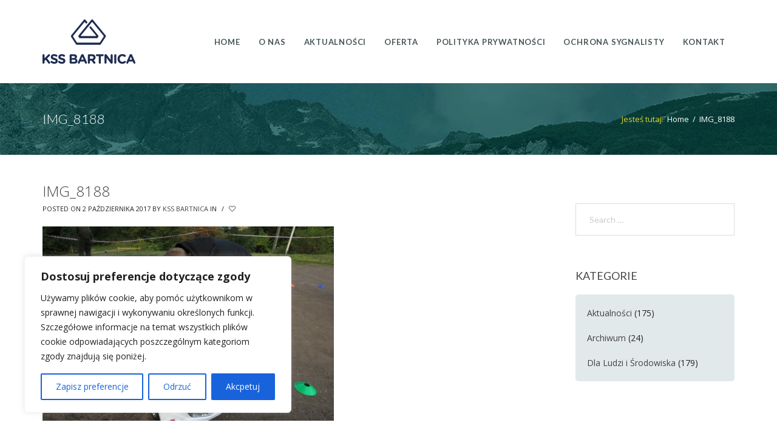

--- FILE ---
content_type: text/css
request_url: https://www.bartnica.com.pl/wp-content/themes/ivan-kocka/css/libs/owl-carousel/owl.carousel.min.css?ver=5.9.12
body_size: 3040
content:
/* 
 * 	Core Owl Carousel CSS File
 *	v1.3.2
 */
/* clearfix */
.owl-carousel .owl-wrapper:after {
  content: ".";
  display: block;
  clear: both;
  visibility: hidden;
  line-height: 0;
  height: 0;
}
/* display none until init */
.owl-carousel {
  display: none;
  position: relative;
  width: 100%;
  -ms-touch-action: pan-y;
}
.owl-carousel .owl-wrapper {
  display: none;
  position: relative;
  -webkit-transform: translate3d(0px, 0px, 0px);
}
.owl-carousel .owl-wrapper-outer {
  overflow: hidden;
  position: relative;
  width: 100%;
}
.owl-carousel .owl-wrapper-outer.autoHeight {
  -webkit-transition: height 500ms ease-in-out;
  -moz-transition: height 500ms ease-in-out;
  -o-transition: height 500ms ease-in-out;
  transition: height 500ms ease-in-out;
}
.owl-carousel .owl-item {
  float: left;
}
.owl-controls .owl-page,
.owl-controls .owl-buttons div {
  cursor: pointer;
}
.owl-controls {
  -webkit-user-select: none;
  -khtml-user-select: none;
  -moz-user-select: none;
  -ms-user-select: none;
  user-select: none;
  -webkit-tap-highlight-color: rgba(0, 0, 0, 0);
}
/* mouse grab icon */
.owl-wrapper {
  cursor: url(grab.png) 8 8, move;
}
.owl-wrapper.grabbing {
  cursor: url(grabbing.png) 8 8, move;
}
/* fix */
.owl-carousel .owl-wrapper,
.owl-carousel .owl-item {
  -webkit-backface-visibility: hidden;
  -moz-backface-visibility: hidden;
  -ms-backface-visibility: hidden;
  -webkit-transform: translate3d(0, 0, 0);
  -moz-transform: translate3d(0, 0, 0);
  -ms-transform: translate3d(0, 0, 0);
}
/* Clickable class fix problem with hover on touch devices */
/* Use it for non-touch hover action */
.owl-theme .owl-controls.clickable .owl-buttons div:hover {
  filter: alpha(opacity=100);
  /*IE7 fix*/
  opacity: 1;
  text-decoration: none;
}
/* fix VC Compatibility */
.owl-item .ivan-custom-wrapper {
  margin-bottom: 0px;
}
.vc-ivan-carousel .vc-vc_row_inner {
  padding-top: 0px;
}
.vc-ivan-carousel .wpb_row {
  margin-left: 0px;
  margin-right: 0px;
  margin-bottom: 0px;
}
/* preloading images */
.owl-item.loading {
  min-height: 150px;
  background: url(AjaxLoader.gif) no-repeat center center;
}
.owl-item .wpb_row {
  margin-left: 0px;
  margin-right: 0px;
  margin-bottom: 0px;
}
/***
 *
 * Bullets Position
 *
***/
.owl-carousel.h-center .owl-pagination {
  position: absolute;
  left: 0;
  width: 100%;
  bottom: initial;
}
.owl-carousel.h-left .owl-pagination {
  position: absolute;
  left: 20px;
  bottom: initial;
  width: auto;
}
.owl-carousel.h-right .owl-pagination {
  position: absolute;
  right: 20px;
  left: initial;
  bottom: initial;
  width: auto;
}
.owl-carousel.v-bottom .owl-pagination {
  position: absolute;
  bottom: 5px;
}
.owl-carousel.v-top .owl-pagination {
  position: absolute;
  top: 20px;
  bottom: initial;
}
.owl-carousel.v-top .owl-pagination .owl-page {
  margin-top: 0;
}
.owl-carousel.v-bottom .owl-controls,
.owl-carousel.v-top .owl-controls {
  margin: 0;
}
/***
 *
 * Display Arrows only at Hover
 *
***/
.arrows-at-hover .owl-controls .owl-buttons div {
  opacity: 0;
}
.arrows-at-hover:hover .owl-controls .owl-buttons div {
  opacity: 1;
}
/***
 *
 * Slider Controls / Default Style
 *
***/
.owl-buttons div,
.owl-page span {
  -webkit-box-sizing: content-box;
  -moz-box-sizing: content-box;
  box-sizing: content-box;
}
.ivan-carousel {
  overflow: hidden;
}
.ivan-carousel.with-bullets {
  padding-bottom: 37px;
}
.ivan-projects-main-wrapper.with-bullets,
.ivan-posts-main-wrapper.with-bullets,
.ivan-posts.small-margin.with-bullets,
.ivan-projects.small-margin.with-bullets {
  padding-bottom: 37px;
}
/***
 *
 * Arrow Style > Outline Circle
 *
***/
.style-outline-circle .owl-controls {
  margin-top: 0px;
  text-align: center;
}
.style-outline-circle .owl-buttons div {
  position: absolute;
  display: block;
  width: 30px;
  height: 30px;
  top: 50%;
  margin: 0;
  -webkit-transform: translateY(-50%);
  -moz-transform: translateY(-50%);
  -o-transform: translateY(-50%);
  -ms-transform: translateY(-50%);
  transform: translateY(-50%);
  background-color: transparent;
  border: 3px solid #fff;
  -webkit-border-radius: 100%;
  -moz-border-radius: 100%;
  border-radius: 100%;
  opacity: 1;
  font-size: 14px;
  line-height: 1;
  color: #fff;
  text-align: center;
  -webkit-transition: all 500ms ease-in-out;
  -moz-transition: all 500ms ease-in-out;
  -o-transition: all 500ms ease-in-out;
  transition: all 500ms ease-in-out;
}
.style-outline-circle .owl-buttons div i {
  position: absolute;
  top: 50%;
  left: 50%;
  -webkit-transform: translateY(-50%) translateX(-60%);
  -moz-transform: translateY(-50%) translateX(-60%);
  -o-transform: translateY(-50%) translateX(-60%);
  -ms-transform: translateY(-50%) translateX(-60%);
  transform: translateY(-50%) translateX(-60%);
}
.style-outline-circle .owl-buttons div.owl-next i {
  -webkit-transform: translateY(-50%) translateX(-30%);
  -moz-transform: translateY(-50%) translateX(-30%);
  -o-transform: translateY(-50%) translateX(-30%);
  -ms-transform: translateY(-50%) translateX(-30%);
  transform: translateY(-50%) translateX(-30%);
}
.style-outline-circle .owl-buttons div:hover {
  background-color: #fff;
  color: #222;
}
.style-outline-circle .owl-buttons div.owl-prev {
  left: 20px;
}
.style-outline-circle .owl-buttons div.owl-prev i:before {
  content: "\f053";
}
.style-outline-circle .owl-buttons div.owl-next {
  right: 20px;
}
.style-outline-circle .owl-buttons div.owl-next i:before {
  content: "\f054";
}
.style-outline-circle .owl-pagination {
  position: absolute;
  left: 0;
  bottom: -37px;
  width: 100%;
}
.style-outline-circle .owl-page {
  margin-top: 5px;
  display: inline-block;
  zoom: 1;
  *display: inline;
  /*IE7 life-saver */
}
.style-outline-circle .owl-page span {
  display: block;
  width: 8px;
  height: 8px;
  margin: 5px 4px;
  background: transparent;
  -webkit-transition: all 500ms ease-in-out;
  -moz-transition: all 500ms ease-in-out;
  -o-transition: all 500ms ease-in-out;
  transition: all 500ms ease-in-out;
  border: 2px solid #fff;
  -webkit-border-radius: 100%;
  -moz-border-radius: 100%;
  border-radius: 100%;
}
.style-outline-circle .owl-page.active span,
.style-outline-circle .owl-page:hover span {
  background: #fff;
}
.style-outline-circle.outer-gray .owl-page span {
  border-color: #bbb;
}
.style-outline-circle.outer-gray .owl-page.active span,
.style-outline-circle.outer-gray .owl-page:hover span {
  background: #bbb;
}
.style-outline-circle .tp-leftarrow.default {
  position: absolute;
  display: block;
  width: 30px;
  height: 30px;
  margin: 0;
  background: none;
  background-color: transparent;
  border: 3px solid #fff;
  -webkit-border-radius: 100%;
  -moz-border-radius: 100%;
  border-radius: 100%;
  opacity: 1;
  font-size: 14px;
  line-height: 1;
  color: #fff;
  text-align: center;
  -webkit-transition: all 500ms ease-in-out;
  -moz-transition: all 500ms ease-in-out;
  -o-transition: all 500ms ease-in-out;
  transition: all 500ms ease-in-out;
  -webkit-box-sizing: content-box;
  -moz-box-sizing: content-box;
  box-sizing: content-box;
}
.style-outline-circle .tp-leftarrow.default:before {
  position: absolute;
  top: 50%;
  left: 50%;
  -webkit-transform: translateY(-50%) translateX(-60%);
  -moz-transform: translateY(-50%) translateX(-60%);
  -o-transform: translateY(-50%) translateX(-60%);
  -ms-transform: translateY(-50%) translateX(-60%);
  transform: translateY(-50%) translateX(-60%);
  content: "\f053";
  display: inline-block;
  font: normal normal normal 14px/1 FontAwesome;
  font-size: inherit;
  text-rendering: auto;
  -webkit-font-smoothing: antialiased;
  -moz-osx-font-smoothing: grayscale;
}
.style-outline-circle .tp-leftarrow.default:hover {
  background-color: #fff;
  color: #222;
}
.style-outline-circle .tp-rightarrow.default {
  position: absolute;
  display: block;
  width: 30px;
  height: 30px;
  margin: 0;
  background: none;
  background-color: transparent;
  border: 3px solid #fff;
  -webkit-border-radius: 100%;
  -moz-border-radius: 100%;
  border-radius: 100%;
  opacity: 1;
  font-size: 14px;
  line-height: 1;
  color: #fff;
  text-align: center;
  -webkit-transition: all 500ms ease-in-out;
  -moz-transition: all 500ms ease-in-out;
  -o-transition: all 500ms ease-in-out;
  transition: all 500ms ease-in-out;
  -webkit-box-sizing: content-box;
  -moz-box-sizing: content-box;
  box-sizing: content-box;
}
.style-outline-circle .tp-rightarrow.default:before {
  position: absolute;
  top: 50%;
  left: 50%;
  -webkit-transform: translateY(-50%) translateX(-30%);
  -moz-transform: translateY(-50%) translateX(-30%);
  -o-transform: translateY(-50%) translateX(-30%);
  -ms-transform: translateY(-50%) translateX(-30%);
  transform: translateY(-50%) translateX(-30%);
  content: "\f054";
  display: inline-block;
  font: normal normal normal 14px/1 FontAwesome;
  font-size: inherit;
  text-rendering: auto;
  -webkit-font-smoothing: antialiased;
  -moz-osx-font-smoothing: grayscale;
}
.style-outline-circle .tp-rightarrow.default:hover {
  background-color: #fff;
  color: #222;
}
.style-outline-circle .tp-bullets.simplebullets.round .bullet {
  display: block;
  width: 8px;
  height: 8px;
  margin: 5px 4px;
  background: transparent;
  -webkit-box-sizing: content-box;
  -moz-box-sizing: content-box;
  box-sizing: content-box;
  -webkit-transition: all 500ms ease-in-out;
  -moz-transition: all 500ms ease-in-out;
  -o-transition: all 500ms ease-in-out;
  transition: all 500ms ease-in-out;
  border: 2px solid #fff;
  -webkit-border-radius: 100%;
  -moz-border-radius: 100%;
  border-radius: 100%;
}
.style-outline-circle .tp-bullets.simplebullets.round .bullet.selected {
  background: #fff;
}
.style-outline-circle.dark .owl-buttons div.owl-prev {
  border-color: #222;
  color: #222;
}
.style-outline-circle.dark .owl-buttons div.owl-prev:hover {
  border-color: #222;
  background-color: #222;
  color: #fff;
}
.style-outline-circle.dark .owl-buttons div.owl-next {
  border-color: #222;
  color: #222;
}
.style-outline-circle.dark .owl-buttons div.owl-next:hover {
  border-color: #222;
  background-color: #222;
  color: #fff;
}
.style-outline-circle.dark .owl-page span {
  border-color: #222;
}
.style-outline-circle.dark .owl-page.active span,
.style-outline-circle.dark .owl-page:hover span {
  background: #222;
}
.style-outline-circle.dark .wpb_flexslider .flex-direction-nav a.flex-prev {
  border-color: #222;
  color: #222;
}
.style-outline-circle.dark .wpb_flexslider .flex-direction-nav a.flex-prev:hover {
  border-color: #222;
  background-color: #222;
  color: #fff;
}
.style-outline-circle.dark .wpb_flexslider .flex-direction-nav a.flex-next {
  border-color: #222;
  color: #222;
}
.style-outline-circle.dark .wpb_flexslider .flex-direction-nav a.flex-next:hover {
  border-color: #222;
  background-color: #222;
  color: #fff;
}
.style-outline-circle.dark .tp-leftarrow.default {
  border-color: #222;
  color: #222;
}
.style-outline-circle.dark .tp-leftarrow.default:hover {
  border-color: #222;
  background-color: #222;
  color: #fff;
}
.style-outline-circle.dark .tp-rightarrow.default {
  border-color: #222;
  color: #222;
}
.style-outline-circle.dark .tp-rightarrow.default:hover {
  border-color: #222;
  background-color: #222;
  color: #fff;
}
.style-outline-circle.dark .tp-bullets.simplebullets.round .bullet {
  border-color: #222;
}
.style-outline-circle.dark .tp-bullets.simplebullets.round .bullet.selected {
  background: #222;
}
/***
 *
 * Arrow Style > Opaque Box
 *
***/
.style-opaque-box .owl-controls {
  margin-top: 0px;
  text-align: center;
}
.style-opaque-box .owl-buttons div {
  position: absolute;
  display: block;
  width: 40px;
  height: 100%;
  top: 0px;
  margin: 0;
  -webkit-transform: translateY(0px);
  -moz-transform: translateY(0px);
  -o-transform: translateY(0px);
  -ms-transform: translateY(0px);
  transform: translateY(0px);
  background-color: rgba(255, 255, 255, 0.85);
  border: none;
  -webkit-border-radius: 0;
  -moz-border-radius: 0;
  border-radius: 0;
  font-size: 14px;
  line-height: 1;
  color: #222;
  text-align: center;
  -webkit-transition: all 500ms ease-in-out;
  -moz-transition: all 500ms ease-in-out;
  -o-transition: all 500ms ease-in-out;
  transition: all 500ms ease-in-out;
  -webkit-box-shadow: 0px -120px 30px 0px rgba(0, 0, 0, 0.31);
  -moz-box-shadow: 0px -120px 30px 0px rgba(0, 0, 0, 0.31);
  box-shadow: 0px -120px 30px 0px rgba(0, 0, 0, 0.31);
}
.style-opaque-box .owl-buttons div i {
  position: absolute;
  top: 50%;
  left: 50%;
  -webkit-transform: translateY(-50%) translateX(-60%);
  -moz-transform: translateY(-50%) translateX(-60%);
  -o-transform: translateY(-50%) translateX(-60%);
  -ms-transform: translateY(-50%) translateX(-60%);
  transform: translateY(-50%) translateX(-60%);
}
.style-opaque-box .owl-buttons div.owl-next i {
  -webkit-transform: translateY(-50%) translateX(-30%);
  -moz-transform: translateY(-50%) translateX(-30%);
  -o-transform: translateY(-50%) translateX(-30%);
  -ms-transform: translateY(-50%) translateX(-30%);
  transform: translateY(-50%) translateX(-30%);
}
.style-opaque-box .owl-buttons div:hover {
  background-color: #fff;
  color: #222;
  opacity: 1;
  filter: alpha(opacity = (100));
}
.style-opaque-box .owl-buttons div.owl-prev {
  left: 0px;
}
.style-opaque-box .owl-buttons div.owl-prev i:before {
  content: "\f053";
}
.style-opaque-box .owl-buttons div.owl-next {
  right: 0px;
}
.style-opaque-box .owl-buttons div.owl-next i:before {
  content: "\f054";
}
.style-opaque-box .owl-pagination {
  position: absolute;
  left: 0;
  bottom: -37px;
  width: 100%;
}
.style-opaque-box .owl-page {
  margin-top: 5px;
  display: inline-block;
  zoom: 1;
  *display: inline;
  /*IE7 life-saver */
}
.style-opaque-box .owl-page span {
  display: block;
  width: 8px;
  height: 8px;
  margin: 5px 4px;
  background: transparent;
  -webkit-transition: all 500ms ease-in-out;
  -moz-transition: all 500ms ease-in-out;
  -o-transition: all 500ms ease-in-out;
  transition: all 500ms ease-in-out;
  border: 2px solid #fff;
  -webkit-border-radius: 100%;
  -moz-border-radius: 100%;
  border-radius: 100%;
}
.style-opaque-box .owl-page.active span,
.style-opaque-box .owl-page:hover span {
  background: #fff;
}
.style-opaque-box.outer-gray .owl-page span {
  border-color: #bbb;
}
.style-opaque-box.outer-gray .owl-page.active span,
.style-opaque-box.outer-gray .owl-page:hover span {
  background: #bbb;
}
.style-opaque-box.dark .owl-buttons div.owl-prev {
  color: #fff;
  background-color: rgba(0, 0, 0, 0.85);
}
.style-opaque-box.dark .owl-buttons div.owl-prev:hover {
  background-color: #111;
  color: #fff;
}
.style-opaque-box.dark .owl-buttons div.owl-next {
  color: #fff;
  background-color: rgba(0, 0, 0, 0.85);
}
.style-opaque-box.dark .owl-buttons div.owl-next:hover {
  background-color: #111;
  color: #fff;
}
.style-opaque-box.dark .owl-page span {
  border-color: #222;
}
.style-opaque-box.dark .owl-page.active span,
.style-opaque-box.dark .owl-page:hover span {
  background: #222;
}
/***
 *
 * Arrow Style > Thin Outline
 *
***/
.style-thin-outline .owl-controls {
  margin-top: 0px;
  text-align: center;
}
.style-thin-outline .owl-buttons div {
  position: absolute;
  display: block;
  width: 22px;
  height: 42px;
  top: 50%;
  margin: 0;
  -webkit-transform: translateY(-50%);
  -moz-transform: translateY(-50%);
  -o-transform: translateY(-50%);
  -ms-transform: translateY(-50%);
  transform: translateY(-50%);
  -webkit-transition: all 500ms ease;
  -moz-transition: all 500ms ease;
  -o-transition: all 500ms ease;
  transition: all 500ms ease;
  background: url(sprite.png);
  opacity: 1;
  text-align: center;
}
.style-thin-outline .owl-buttons div i {
  display: none;
}
.style-thin-outline .owl-buttons div.owl-prev {
  left: 20px;
  background-position: 0px 0px;
}
.style-thin-outline .owl-buttons div.owl-next {
  right: 20px;
  background-position: 0px -52px;
}
.style-thin-outline .owl-pagination {
  position: absolute;
  left: 0;
  bottom: -37px;
  width: 100%;
}
.style-thin-outline .owl-page {
  margin-top: 5px;
  display: inline-block;
  zoom: 1;
  *display: inline;
  /*IE7 life-saver */
}
.style-thin-outline .owl-page span {
  display: block;
  width: 7px;
  height: 7px;
  margin: 5px 4px;
  background: transparent;
  -webkit-transition: all 500ms ease-in-out;
  -moz-transition: all 500ms ease-in-out;
  -o-transition: all 500ms ease-in-out;
  transition: all 500ms ease-in-out;
  border: 2px solid #fff;
  -webkit-border-radius: 100%;
  -moz-border-radius: 100%;
  border-radius: 100%;
}
.style-thin-outline .owl-page.active span,
.style-thin-outline .owl-page:hover span {
  background: rgba(0, 0, 0, 0.5);
}
.style-thin-outline.outer-gray .owl-page span {
  border-color: #bbb;
}
.style-thin-outline.outer-gray .owl-page.active span,
.style-thin-outline.outer-gray .owl-page:hover span {
  background: #bbb;
}
.style-thin-outline .wpb_flexslider .flex-direction-nav a {
  position: absolute;
  display: block;
  width: 22px;
  height: 42px;
  top: 50%;
  margin: 0;
  -webkit-transform: translateY(-50%);
  -moz-transform: translateY(-50%);
  -o-transform: translateY(-50%);
  -ms-transform: translateY(-50%);
  transform: translateY(-50%);
  background: url(sprite.png);
  text-align: center;
  text-indent: -999px;
  overflow: hidden;
}
.style-thin-outline .wpb_flexslider .flex-direction-nav a:before {
  display: none;
}
.style-thin-outline .wpb_flexslider .flex-direction-nav a.flex-prev {
  left: 20px;
  background-position: 0px 0px;
}
.style-thin-outline .wpb_flexslider .flex-direction-nav a.flex-next {
  right: 20px;
  background-position: 0px -52px;
}
.style-thin-outline .tp-leftarrow.default {
  width: 22px;
  height: 42px;
  background: url(sprite.png);
}
.style-thin-outline .tp-rightarrow.default {
  width: 22px;
  height: 42px;
  background: url(sprite.png);
  background-position: 0px -52px;
}
.style-thin-outline .tp-bullets.simplebullets.round .bullet {
  width: 7px;
  height: 7px;
  margin: 5px 4px;
  background: transparent;
  -webkit-transition: all 500ms ease-in-out;
  -moz-transition: all 500ms ease-in-out;
  -o-transition: all 500ms ease-in-out;
  transition: all 500ms ease-in-out;
  -webkit-box-sizing: content-box;
  -moz-box-sizing: content-box;
  box-sizing: content-box;
  border: 2px solid #fff;
  -webkit-border-radius: 100%;
  -moz-border-radius: 100%;
  border-radius: 100%;
}
.style-thin-outline .tp-bullets.simplebullets.round .bullet.selected {
  background: rgba(0, 0, 0, 0.5);
}
.style-thin-outline.dark .owl-buttons div.owl-prev {
  background-position: 0px -176px;
}
.style-thin-outline.dark .owl-buttons div.owl-next {
  background-position: 0px -228px;
}
.style-thin-outline.dark .owl-page span {
  border-color: #111;
}
.style-thin-outline.dark .owl-page.active span,
.style-thin-outline.dark .owl-page:hover span {
  background: rgba(255, 255, 255, 0.5);
}
.style-thin-outline.dark .wpb_flexslider .flex-direction-nav a.flex-prev {
  background-position: 0px -176px;
}
.style-thin-outline.dark .wpb_flexslider .flex-direction-nav a.flex-next {
  background-position: 0px -228px;
}
.style-thin-outline.dark .tp-leftarrow.default {
  background-position: 0px -176px;
}
.style-thin-outline.dark .tp-rightarrow.default {
  background-position: 0px -228px;
}
.style-thin-outline.dark .tp-bullets.simplebullets.round .bullet {
  border-color: #111;
}
.style-thin-outline.dark .tp-bullets.simplebullets.round .bullet.selected {
  background: rgba(255, 255, 255, 0.5);
}


--- FILE ---
content_type: text/css
request_url: https://www.bartnica.com.pl/wp-content/themes/ivan-kocka/css/theme-styles.min.css?ver=1
body_size: 64972
content:
/*!
 * Kocka WordPress Theme Stylesheet
 *
 * !IMPORTANT: Don't modify these files, use custom-styles.css or
 * use a Child Theme (example provided in package) since this file
 * is updated frequently.
 *
 * Licensed under ThemeForest Standard License
 *
 */p:empty{display:none}.wpb_flexslider.flexslider{margin-bottom:0}body{overflow-x:hidden;width:100%}.ivan-staff-main{margin-bottom:20px}.ivan-staff-wrapper .overlay{display:none}.ivan-staff-wrapper .thumbnail{position:relative;overflow:hidden}.ivan-staff-wrapper .thumbnail img{display:inline-block;-webkit-transition:all 500ms ease;-moz-transition:all 500ms ease;-o-transition:all 500ms ease;transition:all 500ms ease}.ivan-staff-wrapper.to-center .infos{text-align:center;padding-left:20px;padding-right:20px}.ivan-staff-wrapper .infos{padding:25px 0}.ivan-staff-wrapper .infos div:first-child{margin-top:0}.ivan-staff-wrapper .infos .name{font-size:18px;line-height:1.3;font-weight:400;color:#444;margin:0}.ivan-staff-wrapper .infos .job-title{margin-top:2px;font-size:11px;line-height:1.3;color:#7f7f7f;text-transform:uppercase;font-weight:600}.ivan-staff-wrapper .infos .description{margin-top:20px;color:#7f7f7f;font-size:13px;line-height:1.5}.ivan-staff-wrapper .infos hr{margin:25px auto;width:20%;border:none;height:3px;background:rgba(0,0,0,.07)}.ivan-staff-wrapper .social-icons{margin:20px 0 0}.ivan-staff-wrapper .social-icons a{display:inline-block;margin:0 5px 2px;font-size:18px;color:#bbb}.ivan-staff-wrapper .social-icons a:hover{color:#0ab6a2}.ivan-staff-wrapper .in-infos-holder{position:absolute;bottom:25px;width:100%;-webkit-transition:all .3s ease;-moz-transition:all .3s ease;-o-transition:all .3s ease;transition:all .3s ease;text-align:center}.ivan-staff-wrapper .in-infos-holder .name{font-size:18px;line-height:1.3;font-weight:600;color:#fff;margin:0}.ivan-staff-wrapper .in-infos-holder .job-title{margin-top:2px;font-size:11px;line-height:1.3;color:#fff;text-transform:uppercase;font-weight:600}.ivan-staff-wrapper .in-flip-holder{position:absolute;bottom:-100%;width:100%;text-align:center;-webkit-transition:all .3s ease;-moz-transition:all .3s ease;-o-transition:all .3s ease;transition:all .3s ease}.ivan-staff-wrapper .in-flip-holder .description{margin-bottom:20px;color:#fff;font-size:13px;line-height:1.5;padding:0 20px}.ivan-staff-wrapper .in-flip-holder:last-child{margin-bottom:0}.ivan-staff-wrapper .in-flip-holder .social-icons{margin:0}.ivan-staff-wrapper .in-flip-holder .social-icons a{color:#fff}.ivan-staff-wrapper .in-flip-holder .social-icons a:hover{color:#fff}.ivan-staff-wrapper.has-flip .thumbnail:hover .in-infos-holder,.ivan-staff-wrapper.has-flip.hover .in-infos-holder{bottom:102%}.ivan-staff-wrapper.has-flip .thumbnail:hover .in-flip-holder,.ivan-staff-wrapper.has-flip.hover .in-flip-holder{bottom:25px}.ivan-staff-wrapper.overlay-enabled .thumbnail{background-color:#2B333B}.ivan-staff-wrapper.overlay-enabled .thumbnail img{filter:alpha(opacity=(65));opacity:.65;filter:alpha(opacity=65)}.ivan-staff-wrapper.overlay-enabled:hover .thumbnail img{filter:alpha(opacity=(100));opacity:1;filter:alpha(opacity=100)}.ivan-staff-wrapper.opacity-enabled img{filter:alpha(opacity=(65));opacity:.65;filter:alpha(opacity=65)}.ivan-staff-wrapper.opacity-enabled.hover img,.ivan-staff-wrapper.opacity-enabled:hover img{filter:alpha(opacity=(100));opacity:1;filter:alpha(opacity=100)}.ivan-staff-wrapper.gray-enabled img{filter:grayscale(1);-webkit-filter:grayscale(1);-moz-filter:grayscale(1);-o-filter:grayscale(1);-ms-filter:grayscale(1)}.ivan-staff-wrapper.gray-enabled.hover img,.ivan-staff-wrapper.gray-enabled:hover img{filter:grayscale(0);-webkit-filter:grayscale(0);-moz-filter:grayscale(0);-o-filter:grayscale(0);-ms-filter:grayscale(0)}.ivan-staff-wrapper.social-auto .sa{width:30px;height:30px;line-height:30px;-webkit-box-sizing:content-box;-moz-box-sizing:content-box;box-sizing:content-box;-webkit-border-radius:100%;-moz-border-radius:100%;border-radius:100%;text-align:center;font-size:14px;margin:5px 3px 5px 3px;background:#f7f7f7}.ivan-staff-wrapper.social-auto .sa-facebook,.ivan-staff-wrapper.social-auto .sa-facebook-square{background-color:#3b5998;color:#fff}.ivan-staff-wrapper.social-auto .sa-facebook-square:hover,.ivan-staff-wrapper.social-auto .sa-facebook:hover{background-color:#2d4373;color:#fff}.ivan-staff-wrapper.social-auto .sa-twitter,.ivan-staff-wrapper.social-auto .sa-twitter-square{background-color:#00aced;color:#fff}.ivan-staff-wrapper.social-auto .sa-twitter-square:hover,.ivan-staff-wrapper.social-auto .sa-twitter:hover{background-color:#0087ba;color:#fff}.ivan-staff-wrapper.social-auto .sa-pinterest,.ivan-staff-wrapper.social-auto .sa-pinterest-square{background-color:#cb2027;color:#fff}.ivan-staff-wrapper.social-auto .sa-pinterest-square:hover,.ivan-staff-wrapper.social-auto .sa-pinterest:hover{background-color:#9f191f;color:#fff}.ivan-staff-wrapper.social-auto .sa-envelope,.ivan-staff-wrapper.social-auto .sa-linkedin,.ivan-staff-wrapper.social-auto .sa-linkedin-square{background-color:#007bb6;color:#fff}.ivan-staff-wrapper.social-auto .sa-envelope:hover,.ivan-staff-wrapper.social-auto .sa-linkedin-square:hover,.ivan-staff-wrapper.social-auto .sa-linkedin:hover{background-color:#005983;color:#fff}.ivan-staff-wrapper.social-auto .sa-youtube,.ivan-staff-wrapper.social-auto .sa-youtube-play,.ivan-staff-wrapper.social-auto .sa-youtube-square{background-color:#b00;color:#fff}.ivan-staff-wrapper.social-auto .sa-youtube-play:hover,.ivan-staff-wrapper.social-auto .sa-youtube-square:hover,.ivan-staff-wrapper.social-auto .sa-youtube:hover{background-color:#800;color:#fff}.ivan-staff-wrapper.social-auto .sa-instagram{background-color:#517fa4;color:#fff}.ivan-staff-wrapper.social-auto .sa-instagram:hover{background-color:#406582;color:#fff}.ivan-staff-wrapper.social-auto .sa-flickr{background-color:#ff0084;color:#fff}.ivan-staff-wrapper.social-auto .sa-flickr:hover{background-color:#cc006a;color:#fff}.ivan-staff-wrapper.social-auto .sa-tumblr,.ivan-staff-wrapper.social-auto .sa-tumblr-square{background-color:#32506d;color:#fff}.ivan-staff-wrapper.social-auto .sa-tumblr-square:hover,.ivan-staff-wrapper.social-auto .sa-tumblr:hover{background-color:#22364a;color:#fff}.ivan-staff-wrapper.social-auto .sa-vk{background-color:#45668e;color:#fff}.ivan-staff-wrapper.social-auto .sa-vk:hover{background-color:#344d6c;color:#fff}.ivan-staff-wrapper.social-auto .sa-vimeo-square{background-color:#4bf;color:#fff}.ivan-staff-wrapper.social-auto .sa-vimeo-square:hover{background-color:#11a8ff;color:#fff}.ivan-staff-wrapper.social-auto .sa-google,.ivan-staff-wrapper.social-auto .sa-google-plus,.ivan-staff-wrapper.social-auto .sa-google-plus-square{background-color:#c63d2d;color:#fff}.ivan-staff-wrapper.social-auto .sa-google-plus-square:hover,.ivan-staff-wrapper.social-auto .sa-google-plus:hover,.ivan-staff-wrapper.social-auto .sa-google:hover{background-color:#9c3024;color:#fff}.ivan-staff-wrapper.social-auto .sa-foursquare{background-color:#0072b1;color:#fff}.ivan-staff-wrapper.social-auto .sa-foursquare:hover{background-color:#00517e;color:#fff}.ivan-staff-wrapper.social-auto .sa-yahoo{background-color:#720e9e;color:#fff}.ivan-staff-wrapper.social-auto .sa-yahoo:hover{background-color:#500a6f;color:#fff}.ivan-staff-wrapper.social-auto .sa-dribbble{background-color:#ea4c89;color:#fff}.ivan-staff-wrapper.social-auto .sa-dribbble:hover{background-color:#e51e6b;color:#fff}.ivan-staff-wrapper.social-auto .sa-wordpress{background-color:#21759b;color:#fff}.ivan-staff-wrapper.social-auto .sa-wordpress:hover{background-color:#185571;color:#fff}.ivan-staff-wrapper.social-auto .sa-stumbleupon,.ivan-staff-wrapper.social-auto .sa-stumbleupon-circle{background-color:#eb4823;color:#fff}.ivan-staff-wrapper.social-auto .sa-stumbleupon-circle:hover,.ivan-staff-wrapper.social-auto .sa-stumbleupon:hover{background-color:#c93412;color:#fff}.ivan-staff-wrapper.social-auto .sa-soundcloud{background-color:#ff3a00;color:#fff}.ivan-staff-wrapper.social-auto .sa-soundcloud:hover{background-color:#cc2e00;color:#fff}.ivan-staff-wrapper.social-auto .sa-skype{background-color:#12a5f4;color:#fff}.ivan-staff-wrapper.social-auto .sa-skype:hover{background-color:#0986ca;color:#fff}.ivan-staff-wrapper.social-auto .sa-vine{background-color:#00bf8f;color:#fff}.ivan-staff-wrapper.social-auto .sa-vine:hover{background-color:#008c69;color:#fff}.ivan-staff-wrapper.social-auto .sa-xing,.ivan-staff-wrapper.social-auto .sa-xing-square{background-color:#006567;color:#fff}.ivan-staff-wrapper.social-auto .sa-xing-square:hover,.ivan-staff-wrapper.social-auto .sa-xing:hover{background-color:#003334;color:#fff}.ivan-staff-wrapper.social-auto .sa-weibo{background-color:#d72928;color:#fff}.ivan-staff-wrapper.social-auto .sa-weibo:hover{background-color:#ac2120;color:#fff}.ivan-staff-wrapper.social-auto .sa-tencent-weibo{background-color:#00aced;color:#fff}.ivan-staff-wrapper.social-auto .sa-tencent-weibo:hover{background-color:#0087ba;color:#fff}.ivan-staff-wrapper.social-auto .sa-twitch{background-color:#6441a5;color:#fff}.ivan-staff-wrapper.social-auto .sa-twitch:hover{background-color:#4e3380;color:#fff}.ivan-staff-wrapper.social-auto .sa-renren{background-color:#005aab;color:#fff}.ivan-staff-wrapper.social-auto .sa-renren:hover{background-color:#003f78;color:#fff}.ivan-staff-wrapper.social-auto .sa-behance,.ivan-staff-wrapper.social-auto .sa-behance-square,.ivan-staff-wrapper.social-auto .sa-bitbucket,.ivan-staff-wrapper.social-auto .sa-bitbucket-square,.ivan-staff-wrapper.social-auto .sa-git,.ivan-staff-wrapper.social-auto .sa-git-square,.ivan-staff-wrapper.social-auto .sa-github,.ivan-staff-wrapper.social-auto .sa-github-alt,.ivan-staff-wrapper.social-auto .sa-github-square{background-color:#4caccf;color:#fff}.ivan-staff-wrapper.social-auto .sa-behance-square:hover,.ivan-staff-wrapper.social-auto .sa-behance:hover,.ivan-staff-wrapper.social-auto .sa-bitbucket-square:hover,.ivan-staff-wrapper.social-auto .sa-bitbucket:hover,.ivan-staff-wrapper.social-auto .sa-git-square:hover,.ivan-staff-wrapper.social-auto .sa-git:hover,.ivan-staff-wrapper.social-auto .sa-github-alt:hover,.ivan-staff-wrapper.social-auto .sa-github-square:hover,.ivan-staff-wrapper.social-auto .sa-github:hover{background-color:#3193b7;color:#fff}.ivan-staff-wrapper.white-boxed{background:#fff}.ivan-staff-wrapper.white-boxed .infos{padding:20px 20px 25px}.ivan-call-action{position:relative}.ivan-call-action.boxed{background-color:#f7f7f7;-webkit-border-radius:0;-webkit-background-clip:padding-box;-moz-border-radius:0;-moz-background-clip:padding;border-radius:0;background-clip:padding-box;padding:31px 40px 31px 40px}.ivan-call-action .ivan-call-action-inner{display:table;height:100%;width:100%}.ivan-call-action .ivan-call-action-inner .call-action-text-holder{display:table-cell;height:100%;vertical-align:middle}.ivan-call-action .ivan-call-action-inner .call-action-btn-holder{display:table-cell;height:100%;vertical-align:middle;text-align:right;padding-left:30px}.ivan-call-action .ivan-call-action-inner .call-action-btn-holder .buttons,.ivan-call-action .ivan-call-action-inner .call-action-btn-holder .ivan-button{white-space:nowrap}.ivan-call-action .call-action-text-inner{position:relative;display:table;height:100%;width:auto}.ivan-call-action .call-action-text-inner .call-action-icon-holder{display:table-cell;height:100%;vertical-align:middle;padding-right:30px}.ivan-call-action .call-action-text-inner .call-action-heading-text-holder{display:table-cell;height:100%;vertical-align:middle}.ivan-call-action .call-action-text-inner .call-action-text{margin-top:13px;color:#7f7f7f}.ivan-call-action .call-action-text-inner .call-action-heading-text{margin:0;color:#444}.ivan-call-action.with-icon .call-action-icon i{margin:0;color:#444}.ivan-call-action.with-icon.small-icon img{width:25px}.ivan-call-action.with-icon.medium-icon img{width:35px}.ivan-call-action.with-icon.large-icon img{width:42px}.ivan-call-action.with-icon.very-large-icon img{width:56px}.ivan-call-action.with-icon.extra-large-icon img{width:70px}.ivan-call-action.gray-bg.with-icon .call-action-icon i{color:#bbb}.ivan-call-action.gray-bg .call-action-text-inner .call-action-heading-text{color:#bbb}.ivan-call-action.gray-bg .call-action-text-inner .call-action-text{color:#bbb}.ivan-call-action.dark-bg.boxed{background-color:#2b333b}.ivan-call-action.dark-bg.boxed.with-icon .call-action-icon i{color:#fff}.ivan-call-action.dark-bg.boxed .call-action-text-inner .call-action-heading-text{color:#fff}.ivan-call-action.dark-bg.boxed .call-action-text-inner .call-action-text{color:#fff}.ivan-call-action.dark-bg.opaque.with-icon .call-action-icon i{color:#2b333b}.ivan-call-action.dark-bg.opaque .call-action-text-inner .call-action-heading-text{color:#2b333b}.ivan-call-action.dark-bg.opaque .call-action-text-inner .call-action-text{color:#2b333b}.ivan-call-action.light-bg.boxed{background-color:transparent;padding:0}.ivan-call-action.light-bg.with-icon .call-action-icon i{color:#fff}.ivan-call-action.light-bg .call-action-text-inner .call-action-heading-text{color:#fff}.ivan-call-action.light-bg .call-action-text-inner .call-action-text{color:#fff}.ivan-call-action.primary-bg.with-icon .call-action-icon i{color:#0ab6a2}@media (max-width:480px){.ivan-call-action.boxed{padding-left:20px;padding-right:20px}.ivan-call-action.boxed .ivan-call-action-inner .call-action-icon-holder{margin-bottom:25px}.ivan-call-action .ivan-call-action-inner{display:block;height:auto}.ivan-call-action .ivan-call-action-inner .call-action-text-holder{display:block;height:auto;vertical-align:initial}.ivan-call-action .ivan-call-action-inner .call-action-icon-holder{display:block;height:auto;vertical-align:initial;text-align:center;padding:0;margin-bottom:15px}.ivan-call-action .ivan-call-action-inner .call-action-heading-text-holder{display:block;height:auto;vertical-align:initial;text-align:center}.ivan-call-action .ivan-call-action-inner .call-action-btn-holder{margin-top:20px;display:block;height:auto;text-align:center;padding-left:0}.ivan-call-action .ivan-call-action-inner .call-action-btn-holder .ivan-button{white-space:normal}}.ivan-dual-button{position:relative}.ivan-dual-button.to-left{text-align:left}.ivan-dual-button.to-right{text-align:right}.ivan-dual-button.to-center{text-align:center}.ivan-dual-button .buttons .ivan-button-wrapper{margin:0;position:relative}.ivan-dual-button .buttons .ivan-button-wrapper:first-child .ivan-button{border-top-right-radius:0!important;border-bottom-right-radius:0!important}.ivan-dual-button .buttons .ivan-button-wrapper:last-child .ivan-button{border-top-left-radius:0!important;border-bottom-left-radius:0!important}.ivan-dual-button.large-borders .buttons .ivan-button-wrapper:first-child .ivan-button{border-width:4px;border-right-width:1px}.ivan-dual-button.large-borders .buttons .ivan-button-wrapper:last-child .ivan-button{border-width:4px;border-left-width:1px}.ivan-dual-button.auto-borders .buttons .ivan-button-wrapper:first-child .ivan-button{border-right-width:1px}.ivan-dual-button.auto-borders .buttons .ivan-button-wrapper:last-child .ivan-button{border-left-width:0}.ivan-dual-button.thin-borders .buttons .ivan-button-wrapper:first-child .ivan-button{border-width:1px;border-right-width:1px}.ivan-dual-button.thin-borders .buttons .ivan-button-wrapper:last-child .ivan-button{border-width:1px;border-left-width:0}.ivan-dual-button.thin-borders .middle-text{border-width:1px;line-height:23px}.ivan-dual-button.no-borders .buttons .ivan-button-wrapper:first-child .ivan-button{border-width:0}.ivan-dual-button.no-borders .buttons .ivan-button-wrapper:last-child .ivan-button{border-width:0}.ivan-dual-button.no-borders .middle-text{border-width:0}.ivan-dual-button .middle-text{display:block;position:absolute;top:50%;right:0;-webkit-transform:translate(50%,-50%);-moz-transform:translate(50%,-50%);-o-transform:translate(50%,-50%);-ms-transform:translate(50%,-50%);transform:translate(50%,-50%);height:26px;width:26px;line-height:1;text-align:center;background:#fff;color:#7f7f7f;-webkit-box-sizing:content-box;-moz-box-sizing:content-box;box-sizing:content-box;-webkit-border-radius:100%;-moz-border-radius:100%;border-radius:100%;font-size:11px;border:1px solid #ddd;font-weight:400;z-index:12;-webkit-transition:border-color ease 500ms,background ease 500ms,color ease 500ms;-moz-transition:border-color ease 500ms,background ease 500ms,color ease 500ms;-o-transition:border-color ease 500ms,background ease 500ms,color ease 500ms;transition:border-color ease 500ms,background ease 500ms,color ease 500ms}.ivan-dual-button .middle-text .middle-inner{position:absolute;top:50%;left:50%;-webkit-transform:translate(-50%,-50%);-moz-transform:translate(-50%,-50%);-o-transform:translate(-50%,-50%);-ms-transform:translate(-50%,-50%);transform:translate(-50%,-50%);line-height:.8em}.ivan-dual-button .gray-bg .middle-text{border-color:#ddd;color:#bbb}.ivan-dual-button .dark-bg .middle-text{border-color:#20262c;background:#20262c;color:#fff}.ivan-dual-button .light-bg .middle-text{border-color:#fff;color:#444}.ivan-dual-button .primary-bg .middle-text{border-color:rgba(0,0,0,.2);background-color:rgba(0,0,0,.2);color:#fff}.ivan-button-align.to-left{text-align:left}.ivan-button-align.to-right{text-align:right}.ivan-button-align.to-center{text-align:center}.ivan-button-wrapper{display:inline-block}.ivan-button-wrapper.btn-block{display:block}.ivan-button-wrapper.btn-block .ivan-button{display:block}.ivan-button-wrapper.btn-block .ivan-button.btn-desc{text-align:left}.ivan-button{display:inline-block;margin-bottom:3px;vertical-align:middle;overflow:hidden;text-align:center;position:relative;-webkit-transition:border-color ease 500ms,background ease 500ms,color ease 500ms;-moz-transition:border-color ease 500ms,background ease 500ms,color ease 500ms;-o-transition:border-color ease 500ms,background ease 500ms,color ease 500ms;transition:border-color ease 500ms,background ease 500ms,color ease 500ms;font-size:14px;font-weight:300;line-height:1.428571429;color:#999;border:1px solid #ddd;background-color:#fff;padding:13px 0}.ivan-button hr{background-color:#ddd;border:none;-webkit-transition:background ease 150ms;-moz-transition:background ease 150ms;-o-transition:background ease 150ms;transition:background ease 150ms}.ivan-button:hover{background-color:#0ab6a2;border-color:#0ab6a2;color:#fff}.ivan-button:hover hr{background-color:#fff;border:none}.ivan-button.outline{border-width:1px;background-color:transparent;color:#999}.ivan-button.outline:hover{border-color:#0ab6a2;color:#0ab6a2}.ivan-button.outline:hover hr{background-color:#0ab6a2}.ivan-button.no-border{border-width:0;background-color:#f7f7f7}.ivan-button.no-border:hover{background-color:#0ab6a2;border-color:#0ab6a2}.ivan-button.square{-webkit-border-radius:0;-moz-border-radius:0;border-radius:0}.ivan-button.round{-webkit-border-radius:50px;-moz-border-radius:50px;border-radius:50px}.ivan-button.round-square{-webkit-border-radius:5px;-moz-border-radius:5px;border-radius:5px}.ivan-button.circular{-webkit-border-radius:100%;-moz-border-radius:100%;border-radius:100%;padding:0;width:53px;height:53px}.ivan-button.circular .center-holder{display:table;width:100%;height:100%}.ivan-button.circular .center-inner{display:table-cell;vertical-align:middle}.ivan-button.circular .icon-simple{display:block;padding:0 0 5px 0;width:auto}.ivan-button.circular .text-btn{padding:0;display:block}.ivan-button.circular.only-icon{padding:0}.ivan-button.circular.only-icon .icon-simple{padding:0;font-size:25px}.ivan-button .text-btn{display:inline-block;vertical-align:middle;padding:0 22px}.ivan-button .icon-simple{display:inline-block;text-align:center;vertical-align:middle;padding:0 10px 0 22px;font-size:16px;position:relative;width:1.5em;-webkit-box-sizing:content-box;-moz-box-sizing:content-box;box-sizing:content-box}.ivan-button .icon-simple.icon-text{width:auto}.ivan-button.icon-before .icon-simple{padding:0 10px 0 15px}.ivan-button.icon-before .text-btn{padding-left:0}.ivan-button.icon-after .icon-simple{padding:0 15px 0 10px}.ivan-button.icon-after .text-btn{padding-right:0}.ivan-button.icon-cover.with-icon{padding:0}.ivan-button.icon-cover.with-icon .icon-simple{display:inline-block;vertical-align:middle;padding:13px 13px;background-color:rgba(0,0,0,.2)}.ivan-button.icon-cover.with-icon.icon-before .text-btn{padding-left:13px}.ivan-button.icon-cover.with-icon.icon-after .text-btn{padding-right:13px}.ivan-button.text-separator.with-icon.icon-before .text-btn{border-left:1px solid rgba(255,255,255,.25);padding-left:10px}.ivan-button.text-separator.with-icon.icon-after .text-btn{border-right:1px solid rgba(255,255,255,.25);padding-right:10px}.ivan-button.glow-icon .icon-simple i{text-shadow:rgba(255,255,255,.4) 0 0 20px}.ivan-button.button-zoom{-webkit-transition:all ease 300ms;-moz-transition:all ease 300ms;-o-transition:all ease 300ms;transition:all ease 300ms;-webkit-transform:scale(1);-moz-transform:scale(1);-o-transform:scale(1);-ms-transform:scale(1);transform:scale(1)}.ivan-button.button-zoom:hover{-webkit-transform:scale(1.15);-moz-transform:scale(1.15);-o-transform:scale(1.15);-ms-transform:scale(1.15);transform:scale(1.15)}.ivan-button.only-icon .icon-simple{padding-left:16px;padding-right:16px;line-height:1}.ivan-button.btn-desc .text-btn-inner{display:block;vertical-align:middle;font-size:13px}.ivan-button.btn-desc .text-desc{display:block;vertical-align:middle;font-size:11px;font-weight:400}.ivan-button.btn-desc.with-icon .text-btn{text-align:left}.ivan-button.large{font-size:18px;padding:16px 0}.ivan-button.large.circular{width:67px;height:67px}.ivan-button.large.circular.only-icon .icon-simple{font-size:28px}.ivan-button.large .text-btn{padding:0 24px}.ivan-button.large .icon-simple{padding:0 12px 0 24px;font-size:22px}.ivan-button.large.icon-before .icon-simple{padding:0 12px 0 19px}.ivan-button.large.icon-before .text-btn{padding-left:0}.ivan-button.large.icon-after .icon-simple{padding:0 19px 0 12px}.ivan-button.large.icon-after .text-btn{padding-right:0}.ivan-button.large.icon-cover.with-icon .icon-simple{padding:16px 17px}.ivan-button.large.icon-cover.with-icon.icon-before .text-btn{padding-left:17px}.ivan-button.large.icon-cover.with-icon.icon-after .text-btn{padding-right:17px}.ivan-button.large.text-separator.with-icon.icon-before .text-btn{padding-left:12px}.ivan-button.large.text-separator.with-icon.icon-after .text-btn{padding-right:12px}.ivan-button.large.only-icon .icon-simple{padding-left:20px;padding-right:20px}.ivan-button.large.btn-desc .text-btn-inner{font-size:13px}.ivan-button.large.btn-desc .text-desc{font-size:13px}.ivan-button.x-large{font-size:20px;padding:22px 0}.ivan-button.x-large.circular{width:85px;height:85px}.ivan-button.x-large.circular.only-icon .icon-simple{font-size:34px}.ivan-button.x-large .text-btn{padding:0 36px}.ivan-button.x-large .icon-simple{padding:0 18px 0 36px;font-size:26px}.ivan-button.x-large.icon-before .icon-simple{padding:0 18px 0 27px}.ivan-button.x-large.icon-before .text-btn{padding-left:0}.ivan-button.x-large.icon-after .icon-simple{padding:0 27px 0 18px}.ivan-button.x-large.icon-after .text-btn{padding-right:0}.ivan-button.x-large.icon-cover.with-icon .icon-simple{padding:22px 25px}.ivan-button.x-large.icon-cover.with-icon.icon-before .text-btn{padding-left:25px}.ivan-button.x-large.icon-cover.with-icon.icon-after .text-btn{padding-right:25px}.ivan-button.x-large.text-separator.with-icon.icon-before .text-btn{padding-left:18px}.ivan-button.x-large.text-separator.with-icon.icon-after .text-btn{padding-right:18px}.ivan-button.x-large.only-icon .icon-simple{padding-left:30px;padding-right:30px}.ivan-button.x-large.btn-desc .text-btn-inner{font-size:14px}.ivan-button.x-large.btn-desc .text-desc{font-size:13px}.ivan-button.compact{font-size:14px;padding:5px 0}.ivan-button.compact.circular{width:36px;height:36px}.ivan-button.compact.circular.only-icon .icon-simple{font-size:14px}.ivan-button.compact .text-btn{padding:0 10px}.ivan-button.compact .icon-simple{padding:0 10px 0 10px;font-size:16px}.ivan-button.compact.icon-before .icon-simple{padding:0 10px 0 10px}.ivan-button.compact.icon-before .text-btn{padding-left:0}.ivan-button.compact.icon-after .icon-simple{padding:0 10px 0 10px}.ivan-button.compact.icon-after .text-btn{padding-right:0}.ivan-button.compact.icon-cover.with-icon .icon-simple{padding:5px 10px}.ivan-button.compact.icon-cover.with-icon.icon-before .text-btn{padding-left:10px}.ivan-button.compact.icon-cover.with-icon.icon-after .text-btn{padding-right:10px}.ivan-button.compact.text-separator.with-icon.icon-before .text-btn{padding-left:10px}.ivan-button.compact.text-separator.with-icon.icon-after .text-btn{padding-right:10px}.ivan-button.compact.only-icon .icon-simple{padding-left:7px;padding-right:7px}.ivan-button.compact.btn-desc .text-btn-inner{font-size:11px;line-height:1}.ivan-button.compact.btn-desc .text-desc{font-size:10px;line-height:1}.ivan-button.circular-mega.circular{width:160px;height:160px}.ivan-button.circular-mega.circular.only-icon .icon-simple{font-size:34px}.ivan-button.circular-mega.circular .text-btn{padding:0 10px}.ivan-button.circular-mega.circular hr{height:1px;width:20%;margin:10px auto 10px}.ivan-button.circular-mega.circular hr:last-child{margin-bottom:0}.ivan-button.gray-bg{background-color:#fff;border-color:#ddd;color:#ccc}.ivan-button.gray-bg hr{background-color:#ddd}.ivan-button.gray-bg:hover{background-color:#fff;border-color:silver;color:#bbb}.ivan-button.gray-bg:hover hr{background-color:#bbb}.ivan-button.gray-bg.outline{background-color:transparent}.ivan-button.gray-bg.outline:hover{background-color:transparent}.ivan-button.gray-bg.no-border{background-color:#f7f7f7}.ivan-button.gray-bg.no-border:hover{background-color:#f5f5f5}.ivan-button.gray-bg.with-icon.icon-cover .icon-simple{color:#fff}.ivan-button.gray-bg.text-separator.with-icon .text-btn{border-color:#ddd}.ivan-button.dark-bg{background-color:#2b333b;border-color:#20262c;color:#fff}.ivan-button.dark-bg hr{background-color:#fff}.ivan-button.dark-bg:hover{background-color:#20262c;border-color:#20262c;color:#fff}.ivan-button.dark-bg:hover hr{background-color:#fff}.ivan-button.dark-bg.outline{background-color:transparent;color:#20262c}.ivan-button.dark-bg.outline hr{background-color:#20262c}.ivan-button.dark-bg.outline:hover{background-color:transparent;color:#20262c}.ivan-button.dark-bg.outline:hover hr{background-color:#20262c}.ivan-button.dark-bg.outline.text-separator.with-icon .text-btn{border-color:#414d59}.ivan-button.dark-bg.outline.icon-cover.with-icon .icon-simple{background-color:#20262c}.ivan-button.dark-bg.with-icon.icon-cover .icon-simple{color:#fff}.ivan-button.light-bg{background-color:#fff;border-color:#fff;color:#7f7f7f}.ivan-button.light-bg hr{background-color:#7f7f7f}.ivan-button.light-bg:hover{background-color:#fff;border-color:#fff;color:#444}.ivan-button.light-bg:hover hr{background-color:#444}.ivan-button.light-bg.outline{background-color:transparent;color:#fff;border-color:#fff}.ivan-button.light-bg.outline hr{background-color:#fff}.ivan-button.light-bg.outline:hover{background-color:transparent;color:#fff;border-color:#fff}.ivan-button.light-bg.outline:hover hr{background-color:#fff}.ivan-button.light-bg.outline.text-separator.with-icon .text-btn{border-color:#fff}.ivan-button.light-bg.outline.with-icon.icon-cover .icon-simple{background-color:transparent;color:#fff}.ivan-button.light-bg.outline.with-icon.icon-cover:hover .icon-simple{color:#fff}.ivan-button.light-bg.outline.dark-op{background-color:rgba(0,0,0,.2)}.ivan-button.light-bg.outline.dark-op:hover{background-color:rgba(0,0,0,.4)}.ivan-button.light-bg.with-icon.icon-cover .icon-simple{color:#7f7f7f}.ivan-button.light-bg.with-icon.icon-cover:hover .icon-simple{color:#444}.ivan-button.light-bg.icon-cover.with-icon .icon-simple{background-color:#f7f7f7}.ivan-button.light-bg.text-separator.with-icon .text-btn{border-color:#f7f7f7}.ivan-button.primary-bg{background-color:#0ab6a2;border-color:#0ab6a2;color:#fff}.ivan-button.primary-bg hr{background-color:#fff}.ivan-button.primary-bg:hover{background-color:#099e8c;border-color:#099e8c;color:#fff}.ivan-button.primary-bg:hover hr{background-color:#fff}.ivan-button.primary-bg.outline{background-color:transparent;color:#099e8c}.ivan-button.primary-bg.outline hr{background-color:#099e8c}.ivan-button.primary-bg.outline:hover{background-color:transparent;color:#099e8c}.ivan-button.primary-bg.outline:hover hr{background-color:#099e8c}.ivan-button.primary-bg.outline.text-separator.with-icon .text-btn{border-color:#0ab6a2}.ivan-button.primary-bg.outline.icon-cover.with-icon .icon-simple{background-color:#099e8c}.ivan-button.primary-bg.with-icon.icon-cover .icon-simple{color:#fff}.ivan-button.sa-facebook,.ivan-button.sa-facebook-square{background-color:#3b5998;color:#fff;border-color:#3b5998}.ivan-button.sa-facebook hr,.ivan-button.sa-facebook-square hr{background-color:#fff}.ivan-button.sa-facebook-square:hover,.ivan-button.sa-facebook:hover{background-color:#2d4373;border-color:#2d4373;color:#fff}.ivan-button.sa-facebook-square:hover hr,.ivan-button.sa-facebook:hover hr{background-color:#fff}.ivan-button.sa-twitter,.ivan-button.sa-twitter-square{background-color:#00aced;color:#fff;border-color:#00aced}.ivan-button.sa-twitter hr,.ivan-button.sa-twitter-square hr{background-color:#fff}.ivan-button.sa-twitter-square:hover,.ivan-button.sa-twitter:hover{background-color:#0087ba;border-color:#0087ba;color:#fff}.ivan-button.sa-twitter-square:hover hr,.ivan-button.sa-twitter:hover hr{background-color:#fff}.ivan-button.sa-pinterest,.ivan-button.sa-pinterest-square{background-color:#cb2027;color:#fff;border-color:#cb2027}.ivan-button.sa-pinterest hr,.ivan-button.sa-pinterest-square hr{background-color:#fff}.ivan-button.sa-pinterest-square:hover,.ivan-button.sa-pinterest:hover{background-color:#9f191f;border-color:#9f191f;color:#fff}.ivan-button.sa-pinterest-square:hover hr,.ivan-button.sa-pinterest:hover hr{background-color:#fff}.ivan-button.sa-envelope,.ivan-button.sa-linkedin,.ivan-button.sa-linkedin-square{background-color:#007bb6;color:#fff;border-color:#007bb6}.ivan-button.sa-envelope hr,.ivan-button.sa-linkedin hr,.ivan-button.sa-linkedin-square hr{background-color:#fff}.ivan-button.sa-envelope:hover,.ivan-button.sa-linkedin-square:hover,.ivan-button.sa-linkedin:hover{background-color:#005983;border-color:#005983;color:#fff}.ivan-button.sa-envelope:hover hr,.ivan-button.sa-linkedin-square:hover hr,.ivan-button.sa-linkedin:hover hr{background-color:#fff}.ivan-button.sa-youtube,.ivan-button.sa-youtube-play,.ivan-button.sa-youtube-square{background-color:#b00;color:#fff;border-color:#b00}.ivan-button.sa-youtube hr,.ivan-button.sa-youtube-play hr,.ivan-button.sa-youtube-square hr{background-color:#fff}.ivan-button.sa-youtube-play:hover,.ivan-button.sa-youtube-square:hover,.ivan-button.sa-youtube:hover{background-color:#800;border-color:#800;color:#fff}.ivan-button.sa-youtube-play:hover hr,.ivan-button.sa-youtube-square:hover hr,.ivan-button.sa-youtube:hover hr{background-color:#fff}.ivan-button.sa-instagram{background-color:#517fa4;color:#fff;border-color:#517fa4}.ivan-button.sa-instagram hr{background-color:#fff}.ivan-button.sa-instagram:hover{background-color:#406582;border-color:#406582;color:#fff}.ivan-button.sa-instagram:hover hr{background-color:#fff}.ivan-button.sa-flickr{background-color:#ff0084;color:#fff;border-color:#ff0084}.ivan-button.sa-flickr hr{background-color:#fff}.ivan-button.sa-flickr:hover{background-color:#cc006a;border-color:#cc006a;color:#fff}.ivan-button.sa-flickr:hover hr{background-color:#fff}.ivan-button.sa-tumblr,.ivan-button.sa-tumblr-square{background-color:#32506d;color:#fff;border-color:#32506d}.ivan-button.sa-tumblr hr,.ivan-button.sa-tumblr-square hr{background-color:#fff}.ivan-button.sa-tumblr-square:hover,.ivan-button.sa-tumblr:hover{background-color:#22364a;border-color:#22364a;color:#fff}.ivan-button.sa-tumblr-square:hover hr,.ivan-button.sa-tumblr:hover hr{background-color:#fff}.ivan-button.sa-vk{background-color:#45668e;color:#fff;border-color:#45668e}.ivan-button.sa-vk hr{background-color:#fff}.ivan-button.sa-vk:hover{background-color:#344d6c;border-color:#344d6c;color:#fff}.ivan-button.sa-vk:hover hr{background-color:#fff}.ivan-button.sa-vimeo-square{background-color:#4bf;color:#fff;border-color:#4bf}.ivan-button.sa-vimeo-square hr{background-color:#fff}.ivan-button.sa-vimeo-square:hover{background-color:#11a8ff;border-color:#11a8ff;color:#fff}.ivan-button.sa-vimeo-square:hover hr{background-color:#fff}.ivan-button.sa-google,.ivan-button.sa-google-plus,.ivan-button.sa-google-plus-square{background-color:#c63d2d;color:#fff;border-color:#c63d2d}.ivan-button.sa-google hr,.ivan-button.sa-google-plus hr,.ivan-button.sa-google-plus-square hr{background-color:#fff}.ivan-button.sa-google-plus-square:hover,.ivan-button.sa-google-plus:hover,.ivan-button.sa-google:hover{background-color:#9c3024;border-color:#9c3024;color:#fff}.ivan-button.sa-google-plus-square:hover hr,.ivan-button.sa-google-plus:hover hr,.ivan-button.sa-google:hover hr{background-color:#fff}.ivan-button.sa-foursquare{background-color:#0072b1;color:#fff;border-color:#0072b1}.ivan-button.sa-foursquare hr{background-color:#fff}.ivan-button.sa-foursquare:hover{background-color:#00517e;border-color:#00517e;color:#fff}.ivan-button.sa-foursquare:hover hr{background-color:#fff}.ivan-button.sa-yahoo{background-color:#720e9e;color:#fff;border-color:#720e9e}.ivan-button.sa-yahoo hr{background-color:#fff}.ivan-button.sa-yahoo:hover{background-color:#500a6f;border-color:#500a6f;color:#fff}.ivan-button.sa-yahoo:hover hr{background-color:#fff}.ivan-button.sa-dribbble{background-color:#ea4c89;color:#fff;border-color:#ea4c89}.ivan-button.sa-dribbble hr{background-color:#fff}.ivan-button.sa-dribbble:hover{background-color:#e51e6b;border-color:#e51e6b;color:#fff}.ivan-button.sa-dribbble:hover hr{background-color:#fff}.ivan-button.sa-wordpress{background-color:#21759b;color:#fff;border-color:#21759b}.ivan-button.sa-wordpress hr{background-color:#fff}.ivan-button.sa-wordpress:hover{background-color:#185571;border-color:#185571;color:#fff}.ivan-button.sa-wordpress:hover hr{background-color:#fff}.ivan-button.sa-stumbleupon,.ivan-button.sa-stumbleupon-circle{background-color:#eb4823;color:#fff;border-color:#eb4823}.ivan-button.sa-stumbleupon hr,.ivan-button.sa-stumbleupon-circle hr{background-color:#fff}.ivan-button.sa-stumbleupon-circle:hover,.ivan-button.sa-stumbleupon:hover{background-color:#c93412;border-color:#c93412;color:#fff}.ivan-button.sa-stumbleupon-circle:hover hr,.ivan-button.sa-stumbleupon:hover hr{background-color:#fff}.ivan-button.sa-soundcloud{background-color:#ff3a00;color:#fff;border-color:#ff3a00}.ivan-button.sa-soundcloud hr{background-color:#fff}.ivan-button.sa-soundcloud:hover{background-color:#cc2e00;border-color:#cc2e00;color:#fff}.ivan-button.sa-soundcloud:hover hr{background-color:#fff}.ivan-button.sa-skype{background-color:#12a5f4;color:#fff;border-color:#12a5f4}.ivan-button.sa-skype hr{background-color:#fff}.ivan-button.sa-skype:hover{background-color:#0986ca;border-color:#0986ca;color:#fff}.ivan-button.sa-skype:hover hr{background-color:#fff}.ivan-button.sa-vine{background-color:#00bf8f;color:#fff;border-color:#00bf8f}.ivan-button.sa-vine hr{background-color:#fff}.ivan-button.sa-vine:hover{background-color:#008c69;border-color:#008c69;color:#fff}.ivan-button.sa-vine:hover hr{background-color:#fff}.ivan-button.sa-xing,.ivan-button.sa-xing-square{background-color:#006567;color:#fff;border-color:#006567}.ivan-button.sa-xing hr,.ivan-button.sa-xing-square hr{background-color:#fff}.ivan-button.sa-xing-square:hover,.ivan-button.sa-xing:hover{background-color:#003334;border-color:#003334;color:#fff}.ivan-button.sa-xing-square:hover hr,.ivan-button.sa-xing:hover hr{background-color:#fff}.ivan-button.sa-weibo{background-color:#d72928;color:#fff;border-color:#d72928}.ivan-button.sa-weibo hr{background-color:#fff}.ivan-button.sa-weibo:hover{background-color:#ac2120;border-color:#ac2120;color:#fff}.ivan-button.sa-weibo:hover hr{background-color:#fff}.ivan-button.sa-tencent-weibo{background-color:#00aced;color:#fff;border-color:#00aced}.ivan-button.sa-tencent-weibo hr{background-color:#fff}.ivan-button.sa-tencent-weibo:hover{background-color:#0087ba;border-color:#0087ba;color:#fff}.ivan-button.sa-tencent-weibo:hover hr{background-color:#fff}.ivan-button.sa-twitch{background-color:#6441a5;color:#fff;border-color:#6441a5}.ivan-button.sa-twitch hr{background-color:#fff}.ivan-button.sa-twitch:hover{background-color:#4e3380;border-color:#4e3380;color:#fff}.ivan-button.sa-twitch:hover hr{background-color:#fff}.ivan-button.sa-renren{background-color:#005aab;color:#fff;border-color:#005aab}.ivan-button.sa-renren hr{background-color:#fff}.ivan-button.sa-renren:hover{background-color:#003f78;border-color:#003f78;color:#fff}.ivan-button.sa-renren:hover hr{background-color:#fff}.ivan-button.sa-behance,.ivan-button.sa-behance-square,.ivan-button.sa-bitbucket,.ivan-button.sa-bitbucket-square,.ivan-button.sa-git,.ivan-button.sa-git-square,.ivan-button.sa-github,.ivan-button.sa-github-alt,.ivan-button.sa-github-square{background-color:#4caccf;color:#fff;border-color:#4caccf}.ivan-button.sa-behance hr,.ivan-button.sa-behance-square hr,.ivan-button.sa-bitbucket hr,.ivan-button.sa-bitbucket-square hr,.ivan-button.sa-git hr,.ivan-button.sa-git-square hr,.ivan-button.sa-github hr,.ivan-button.sa-github-alt hr,.ivan-button.sa-github-square hr{background-color:#fff}.ivan-button.sa-behance-square:hover,.ivan-button.sa-behance:hover,.ivan-button.sa-bitbucket-square:hover,.ivan-button.sa-bitbucket:hover,.ivan-button.sa-git-square:hover,.ivan-button.sa-git:hover,.ivan-button.sa-github-alt:hover,.ivan-button.sa-github-square:hover,.ivan-button.sa-github:hover{background-color:#3193b7;border-color:#3193b7;color:#fff}.ivan-button.sa-behance-square:hover hr,.ivan-button.sa-behance:hover hr,.ivan-button.sa-bitbucket-square:hover hr,.ivan-button.sa-bitbucket:hover hr,.ivan-button.sa-git-square:hover hr,.ivan-button.sa-git:hover hr,.ivan-button.sa-github-alt:hover hr,.ivan-button.sa-github-square:hover hr,.ivan-button.sa-github:hover hr{background-color:#fff}.ivan-pricing-table{text-align:center;margin-bottom:20px}.ivan-pricing-table ul{padding:0;margin:0;list-style:none}.ivan-pricing-table ul li:last-child{border-bottom-width:0!important}.ivan-pricing-table h3{margin:0;font-weight:400;font-size:18px;line-height:1.3;color:#222;text-transform:uppercase}.ivan-pricing-table .plan-infos,.ivan-pricing-table li{color:#7f7f7f;font-weight:400;font-size:14px}.ivan-pricing-table .plan-infos a,.ivan-pricing-table li a{font-weight:700;color:#7f7f7f}.ivan-pricing-table .plan-infos a:hover,.ivan-pricing-table li a:hover{color:#7f7f7f}.ivan-pricing-table .content-section p{display:none}.ivan-pricing-table a{-webkit-transition:all 500ms ease;-moz-transition:all 500ms ease;-ms-transition:all 500ms ease;-o-transition:all 500ms ease;transition:all 500ms ease}.ivan-pricing-table .signup{display:inline-block;margin:0;text-align:center;vertical-align:middle;-webkit-transition:border-color ease 500ms,background ease 500ms,color ease 500ms;-moz-transition:border-color ease 500ms,background ease 500ms,color ease 500ms;-o-transition:border-color ease 500ms,background ease 500ms,color ease 500ms;transition:border-color ease 500ms,background ease 500ms,color ease 500ms;font-size:13x;padding:12px 30px;line-height:1.428571429;font-weight:700;text-transform:uppercase;-webkit-user-select:none;-moz-user-select:none;-ms-user-select:none;user-select:none;-webkit-border-radius:30px;-moz-border-radius:30px;border-radius:30px;color:#7f7f7f;border:2px solid #7f7f7f;background-color:transparent}.ivan-pricing-table .signup:hover{background-color:transparent;color:#222;border-color:#222}.ivan-pricing-table .featured-table-text{display:block;height:40px;line-height:40px;text-transform:uppercase;font-size:14px;font-weight:700;background:#ddd;color:#fff}.ivan-pricing-table.default{background-color:#f7f7f7}.ivan-pricing-table.default .top-section{padding:36px 0 0;margin:0 30px}.ivan-pricing-table.default .plan-image,.ivan-pricing-table.default .plan-infos,.ivan-pricing-table.default .plan-title{padding:5px 5px}.ivan-pricing-table.default .plan-infos{font-size:15px;color:#7f7f7f;font-weight:600}.ivan-pricing-table.default .content-section{padding:31px 0 36px}.ivan-pricing-table.default li{padding:8px 0}.ivan-pricing-table.default .bottom-section{padding-top:0;padding-bottom:46px}.ivan-pricing-table.default.dark-bg{background:#2b333b}.ivan-pricing-table.default.dark-bg .plan-infos,.ivan-pricing-table.default.dark-bg h3,.ivan-pricing-table.default.dark-bg li{color:#fff}.ivan-pricing-table.default.dark-bg li a{color:#fff}.ivan-pricing-table.default.dark-bg li a:hover{color:#fff}.ivan-pricing-table.default.dark-bg .signup{border-color:#fff;color:#fff;background-color:transparent}.ivan-pricing-table.default.dark-bg .signup:hover{border-color:#0ab6a2;color:#0ab6a2;background-color:transparent}.ivan-pricing-table.default.dark-bg .featured-table-text{background:#20262c;color:#fff}.ivan-pricing-table.default.black-bg{background:#222}.ivan-pricing-table.default.black-bg .plan-infos,.ivan-pricing-table.default.black-bg h3,.ivan-pricing-table.default.black-bg li{color:#fff}.ivan-pricing-table.default.black-bg li a{color:#fff}.ivan-pricing-table.default.black-bg li a:hover{color:#fff}.ivan-pricing-table.default.black-bg .signup{border-color:#fff;color:#fff;background-color:transparent}.ivan-pricing-table.default.black-bg .signup:hover{border-color:#0ab6a2;color:#0ab6a2;background-color:transparent}.ivan-pricing-table.default.black-bg .featured-table-text{background:#0f0f0f}.ivan-pricing-table.default.light-bg{background:#fff}.ivan-pricing-table.default.primary-bg{background:#0ab6a2}.ivan-pricing-table.default.primary-bg .plan-infos,.ivan-pricing-table.default.primary-bg h3,.ivan-pricing-table.default.primary-bg li{color:#fff}.ivan-pricing-table.default.primary-bg li a{color:#fff}.ivan-pricing-table.default.primary-bg li a:hover{color:#fff}.ivan-pricing-table.default.primary-bg .signup{border-color:#fff;color:#fff;background-color:transparent}.ivan-pricing-table.default.primary-bg .signup:hover{border-color:#fff;color:#fff;background-color:transparent}.ivan-pricing-table.default.primary-bg .featured-table-text{background:#099e8c;color:#fff}.ivan-pricing-table.big-price .top-section{padding:25px 0;border-bottom:none;background:#222;color:#fff;-webkit-border-radius:0;border-radius:0}.ivan-pricing-table.big-price .top-section h3{color:#fff;text-transform:uppercase}.ivan-pricing-table.big-price .top-section .plan-infos{color:#fff}.ivan-pricing-table.big-price .top-section span{display:inline-block}.ivan-pricing-table.big-price .top-section .currency{font-size:16px;position:absolute;top:0;left:-10px;font-weight:700}.ivan-pricing-table.big-price .top-section .price{position:relative}.ivan-pricing-table.big-price .top-section .price-inner{letter-spacing:-5px;font-size:90px;line-height:.6;font-weight:400}.ivan-pricing-table.big-price .top-section .month{margin-left:5px;font-weight:700;text-transform:uppercase}.ivan-pricing-table.big-price .top-section .adquire-plan{padding:25px 0 10px}.ivan-pricing-table.big-price .top-section .adquire-plan .signup{background-color:transparent;color:#fff;border:2px solid #fff;text-transform:uppercase;padding:10px 25px}.ivan-pricing-table.big-price .top-section .adquire-plan .signup:hover{border-color:#0ab6a2;background-color:transparent;color:#0ab6a2}.ivan-pricing-table.big-price .plan-image,.ivan-pricing-table.big-price .plan-title{padding:5px 5px}.ivan-pricing-table.big-price .plan-infos{padding:25px 5px 5px}.ivan-pricing-table.big-price .content-section{padding:17px 0 30px;background:#2a2a2a;border:2px solid #2a2a2a;border-top:none;-webkit-border-radius:0;border-radius:0}.ivan-pricing-table.big-price li{padding:14px 0;margin:0 25px;color:#fff}.ivan-pricing-table.big-price li:last-child{border-bottom:none}.ivan-pricing-table.simple-image .top-section{padding:0 0 15px}.ivan-pricing-table.simple-image .plan-image{padding-bottom:15px}.ivan-pricing-table.simple-image .plan-infos,.ivan-pricing-table.simple-image .plan-title{padding:5px 5px}.ivan-pricing-table.simple-image .content-section{padding:0}.ivan-pricing-table.simple-image li{padding:5px 0}.ivan-pricing-table.simple-image .bottom-section{padding:25px 0 0}.ivan-pricing-table.simple-image .bottom-section .signup{border-color:#ddd;background-color:transparent;color:#bbb}.ivan-pricing-table.simple-image .bottom-section .signup:hover{border:2px solid #222;background-color:transparent;color:#222}.ivan-pricing-table.description-support .top-section{padding:25px 0;border-bottom:none;background:#222;color:#fff;-webkit-border-radius:0;border-radius:0}.ivan-pricing-table.description-support .top-section h3{color:#fff;text-transform:uppercase;font-size:22px;font-weight:400}.ivan-pricing-table.description-support .top-section .plan-infos{color:#fff}.ivan-pricing-table.description-support .top-section span{display:inline-block}.ivan-pricing-table.description-support .top-section .currency{font-size:16px;position:absolute;top:0;left:-10px;font-weight:700}.ivan-pricing-table.description-support .top-section .price{position:relative}.ivan-pricing-table.description-support .top-section .price-inner{letter-spacing:-5px;font-size:90px;line-height:.6;font-weight:400}.ivan-pricing-table.description-support .top-section .month{margin-top:10px;display:block;font-weight:600;text-transform:uppercase}.ivan-pricing-table.description-support .plan-image,.ivan-pricing-table.description-support .plan-title{padding:5px 5px}.ivan-pricing-table.description-support .plan-infos{padding:25px 5px 5px}.ivan-pricing-table.description-support .content-section{border-left:2px solid #2a2a2a;border-right:2px solid #2a2a2a;background-color:#2a2a2a;padding:0}.ivan-pricing-table.description-support li{padding:25px 25px;margin:0;border-bottom:1px solid #222;color:#fff;text-align:left}.ivan-pricing-table.description-support li a,.ivan-pricing-table.description-support li a:hover{color:#fff}.ivan-pricing-table.description-support li strong{display:block;font-size:14px;margin-bottom:3px;text-transform:uppercase}.ivan-pricing-table.description-support li:last-child{border-bottom:none}.ivan-pricing-table.description-support .bottom-section{padding:5px 0 30px;border:2px solid #2a2a2a;border-top:none;background:#2a2a2a;-webkit-border-radius:0;border-radius:0}.ivan-pricing-table.description-support .bottom-section .signup{background-color:transparent;border:2px solid #fff;color:#fff}.ivan-pricing-table.description-support .bottom-section .signup:hover{border-color:#0ab6a2;background-color:transparent;color:#0ab6a2}.ivan-pricing-table.subtitle{background-color:#f5f5f5}.ivan-pricing-table.subtitle .plan-infos,.ivan-pricing-table.subtitle .plan-subtitle{color:#222}.ivan-pricing-table.subtitle .top-section{padding:50px 35px 25px;text-align:center}.ivan-pricing-table.subtitle .top-section h3{font-weight:400}.ivan-pricing-table.subtitle .top-section span{display:inline-block}.ivan-pricing-table.subtitle .top-section .currency{font-size:20px;position:absolute;top:0;left:-10px;font-weight:600}.ivan-pricing-table.subtitle .top-section .price{margin-top:20px;position:relative;display:inline-block}.ivan-pricing-table.subtitle .top-section .price-inner{letter-spacing:-5px;font-size:95px;line-height:.6;font-weight:400}.ivan-pricing-table.subtitle .top-section .month{margin-top:10px;display:block;font-weight:400}.ivan-pricing-table.subtitle .plan-image,.ivan-pricing-table.subtitle .plan-infos,.ivan-pricing-table.subtitle .plan-title{padding:5px 5px}.ivan-pricing-table.subtitle .content-section{margin:0 30px;padding:5px 0 40px}.ivan-pricing-table.subtitle li{padding:8px 0;margin:0;color:#222;font-weight:400}.ivan-pricing-table.subtitle li a{color:#222}.ivan-pricing-table.subtitle li a:hover{color:#222}.ivan-pricing-table.subtitle .bottom-section{padding:0 0 60px}.ivan-pricing-table.subtitle .bottom-section .signup{color:#222;border-color:#222}.ivan-pricing-table.subtitle .bottom-section .signup:hover{color:#222;border-color:#222}.ivan-pricing-table.subtitle .featured-table-text{background:#0ab6a2;color:#fff}.ivan-pricing-table.subtitle.dark-bg{background:#2b333b}.ivan-pricing-table.subtitle.dark-bg .plan-infos,.ivan-pricing-table.subtitle.dark-bg .plan-subtitle,.ivan-pricing-table.subtitle.dark-bg h3,.ivan-pricing-table.subtitle.dark-bg li{color:#fff}.ivan-pricing-table.subtitle.dark-bg li a{color:#fff}.ivan-pricing-table.subtitle.dark-bg li a:hover{color:#fff}.ivan-pricing-table.subtitle.dark-bg .signup{border-color:#fff;color:#fff;background-color:transparent}.ivan-pricing-table.subtitle.dark-bg .signup:hover{border-color:#0ab6a2;color:#0ab6a2;background-color:transparent}.ivan-pricing-table.subtitle.dark-bg .featured-table-text{background:#20262c;color:#fff}.ivan-pricing-table.subtitle.black-bg{background:#222}.ivan-pricing-table.subtitle.black-bg .plan-infos,.ivan-pricing-table.subtitle.black-bg .plan-subtitle,.ivan-pricing-table.subtitle.black-bg h3,.ivan-pricing-table.subtitle.black-bg li{color:#fff}.ivan-pricing-table.subtitle.black-bg li a{color:#fff}.ivan-pricing-table.subtitle.black-bg li a:hover{color:#fff}.ivan-pricing-table.subtitle.black-bg .signup{border-color:#fff;color:#fff;background-color:transparent}.ivan-pricing-table.subtitle.black-bg .signup:hover{border-color:#0ab6a2;color:#0ab6a2;background-color:transparent}.ivan-pricing-table.subtitle.black-bg .featured-table-text{background:#0f0f0f}.ivan-pricing-table.subtitle.light-bg{background:#fff}.ivan-pricing-table.subtitle.primary-bg{background:#0ab6a2}.ivan-pricing-table.subtitle.primary-bg .plan-infos,.ivan-pricing-table.subtitle.primary-bg .plan-subtitle,.ivan-pricing-table.subtitle.primary-bg h3,.ivan-pricing-table.subtitle.primary-bg li{color:#fff}.ivan-pricing-table.subtitle.primary-bg li a{color:#fff}.ivan-pricing-table.subtitle.primary-bg li a:hover{color:#fff}.ivan-pricing-table.subtitle.primary-bg .signup{border-color:#fff;color:#fff;background-color:transparent}.ivan-pricing-table.subtitle.primary-bg .signup:hover{border-color:#fff;color:#fff;background-color:transparent}.ivan-pricing-table.subtitle.primary-bg .featured-table-text{background:#099e8c;color:#fff}.ivan-pricing-table.small-desc{background-color:#f5f5f5}.ivan-pricing-table.small-desc .plan-infos,.ivan-pricing-table.small-desc .plan-subtitle{color:#222}.ivan-pricing-table.small-desc .top-section{padding:50px 35px 25px;text-align:center}.ivan-pricing-table.small-desc .top-section h3{margin-bottom:20px;font-weight:600}.ivan-pricing-table.small-desc .top-section span{display:inline-block}.ivan-pricing-table.small-desc .top-section .currency{font-size:22px;position:absolute;top:-8px;left:-12px}.ivan-pricing-table.small-desc .top-section .price{position:relative}.ivan-pricing-table.small-desc .top-section .price-inner{letter-spacing:-5px;font-size:72px;line-height:.6;font-weight:400}.ivan-pricing-table.small-desc .top-section .month{margin-left:5px;font-weight:400}.ivan-pricing-table.small-desc .top-section .plan-subtitle{margin-top:20px;font-size:13px}.ivan-pricing-table.small-desc .plan-image,.ivan-pricing-table.small-desc .plan-infos,.ivan-pricing-table.small-desc .plan-title{padding:5px 5px}.ivan-pricing-table.small-desc .content-section{margin:0 30px;padding:10px 0 40px}.ivan-pricing-table.small-desc li{padding:8px 0;margin:0;color:#222;font-weight:400}.ivan-pricing-table.small-desc li a{color:#222}.ivan-pricing-table.small-desc li a:hover{color:#222}.ivan-pricing-table.small-desc .bottom-section{padding:0 0 60px}.ivan-pricing-table.small-desc .bottom-section .signup{color:#222;border-color:#222}.ivan-pricing-table.small-desc .bottom-section .signup:hover{color:#222;border-color:#222}.ivan-pricing-table.small-desc .featured-table-text{background:#0ab6a2;color:#fff}.ivan-pricing-table.small-desc.dark-bg{background:#2b333b}.ivan-pricing-table.small-desc.dark-bg .plan-infos,.ivan-pricing-table.small-desc.dark-bg .plan-subtitle,.ivan-pricing-table.small-desc.dark-bg h3,.ivan-pricing-table.small-desc.dark-bg li{color:#fff}.ivan-pricing-table.small-desc.dark-bg li a{color:#fff}.ivan-pricing-table.small-desc.dark-bg li a:hover{color:#fff}.ivan-pricing-table.small-desc.dark-bg .signup{border-color:#fff;color:#fff;background-color:transparent}.ivan-pricing-table.small-desc.dark-bg .signup:hover{border-color:#0ab6a2;color:#0ab6a2;background-color:transparent}.ivan-pricing-table.small-desc.dark-bg .featured-table-text{background:#20262c;color:#fff}.ivan-pricing-table.small-desc.black-bg{background:#222}.ivan-pricing-table.small-desc.black-bg .plan-infos,.ivan-pricing-table.small-desc.black-bg .plan-subtitle,.ivan-pricing-table.small-desc.black-bg h3,.ivan-pricing-table.small-desc.black-bg li{color:#fff}.ivan-pricing-table.small-desc.black-bg li a{color:#fff}.ivan-pricing-table.small-desc.black-bg li a:hover{color:#fff}.ivan-pricing-table.small-desc.black-bg .signup{border-color:#fff;color:#fff;background-color:transparent}.ivan-pricing-table.small-desc.black-bg .signup:hover{border-color:#0ab6a2;color:#0ab6a2;background-color:transparent}.ivan-pricing-table.small-desc.black-bg .featured-table-text{background:#0f0f0f}.ivan-pricing-table.small-desc.light-bg{background:#fff}.ivan-pricing-table.small-desc.primary-bg{background:#0ab6a2}.ivan-pricing-table.small-desc.primary-bg .plan-infos,.ivan-pricing-table.small-desc.primary-bg .plan-subtitle,.ivan-pricing-table.small-desc.primary-bg h3,.ivan-pricing-table.small-desc.primary-bg li{color:#fff}.ivan-pricing-table.small-desc.primary-bg li a{color:#fff}.ivan-pricing-table.small-desc.primary-bg li a:hover{color:#fff}.ivan-pricing-table.small-desc.primary-bg .signup{border-color:#fff;color:#fff;background-color:transparent}.ivan-pricing-table.small-desc.primary-bg .signup:hover{border-color:#fff;color:#fff;background-color:transparent}.ivan-pricing-table.small-desc.primary-bg .featured-table-text{background:#099e8c;color:#fff}@media (min-width:480px){.pricing-set{margin-left:0;margin-right:0}.pricing-set>.vc_column_container{padding:0}.pricing-set>.vc_column_container .ivan-pricing-table.big-price .content-section,.pricing-set>.vc_column_container .ivan-pricing-table.big-price .top-section,.pricing-set>.vc_column_container .ivan-pricing-table.description-support .bottom-section,.pricing-set>.vc_column_container .ivan-pricing-table.description-support .top-section{border-radius:0;-webkit-border-radius:0}.pricing-set>.vc_column_container .ivan-pricing-table.big-price .content-section,.pricing-set>.vc_column_container .ivan-pricing-table.description-support .bottom-section,.pricing-set>.vc_column_container .ivan-pricing-table.description-support .content-section{border-right-width:1px;border-left-width:1px}.pricing-set>.vc_column_container:first-child .ivan-pricing-table.big-price .content-section,.pricing-set>.vc_column_container:first-child .ivan-pricing-table.description-support .bottom-section,.pricing-set>.vc_column_container:first-child .ivan-pricing-table.description-support .content-section{border-left-width:2px}.pricing-set>.vc_column_container:last-child .ivan-pricing-table.big-price .content-section,.pricing-set>.vc_column_container:last-child .ivan-pricing-table.description-support .bottom-section,.pricing-set>.vc_column_container:last-child .ivan-pricing-table.description-support .content-section{border-right-width:2px}.featured-table.with-marker{margin-top:-40px}}.ivan-posts-main-wrapper{overflow:hidden}.ivan-posts .ivan-post{overflow:hidden}.ivan-posts .ivan-post-inner{position:relative;overflow:hidden;margin-bottom:30px}.ivan-posts .thumbnail{display:block;overflow:hidden;-webkit-transition:all 500ms ease;-moz-transition:all 500ms ease;-o-transition:all 500ms ease;transition:all 500ms ease}.ivan-posts .thumbnail img{border:none;display:block;max-width:100%;width:100%;height:auto;-webkit-transition:all 500ms ease;-moz-transition:all 500ms ease;-o-transition:all 500ms ease;transition:all 500ms ease}.ivan-posts .thumbnail.no-thumb{background:#f7f7f7;height:250px}.ivan-posts.no-margin{margin-left:0;margin-right:0}.ivan-posts.no-margin .ivan-post{padding-left:0;padding-right:0}.ivan-posts.no-margin .ivan-post-inner{margin-bottom:0}.ivan-posts.small-margin{margin-left:0;margin-right:-3px;overflow:hidden}.ivan-posts.small-margin .ivan-post{padding-left:0;padding-right:0;border-right:3px solid transparent;border-bottom:3px solid transparent}.ivan-posts.small-margin .ivan-post-inner{margin-bottom:0}.ivan-posts .ivan-post.zoom-hover img{-webkit-transform:scale(1);-moz-transform:scale(1);-o-transform:scale(1);-ms-transform:scale(1);transform:scale(1)}.ivan-posts .ivan-post.zoom-hover.hover img,.ivan-posts .ivan-post.zoom-hover:hover img{border:none;-webkit-transform:scale(1.1);-moz-transform:scale(1.1);-o-transform:scale(1.1);-ms-transform:scale(1.1);transform:scale(1.1)}.ivan-posts .ivan-post.gray-enabled img{filter:grayscale(1);-webkit-filter:grayscale(1);-moz-filter:grayscale(1);-o-filter:grayscale(1);-ms-filter:grayscale(1)}.ivan-posts .ivan-post.gray-enabled:hover img{filter:grayscale(0);-webkit-filter:grayscale(0);-moz-filter:grayscale(0);-o-filter:grayscale(0);-ms-filter:grayscale(0)}.ivan-posts .entry.list h3{font-size:16px;line-height:1.3;text-transform:uppercase;font-weight:400;color:#444;margin:0}.ivan-posts .entry.list h3 a,.ivan-posts .entry.list h3 a:hover{color:#444}.ivan-posts .entry.list .meta{margin:5px 0 0;color:#7f7f7f;font-size:14px;line-height:1.3}.ivan-posts .entry.list .meta a,.ivan-posts .entry.list .meta a:hover{color:#444}.ivan-posts .entry.list .meta span{display:inline-block}.ivan-posts .entry.list .meta .cats{margin-right:5px}.ivan-posts .entry.list .excerpt{margin:5px 0 0;font-size:14px;line-height:1.5;color:#7f7f7f}.ivan-posts .entry.list .excerpt p:last-child{margin-bottom:0}.ivan-posts.list .ivan-post{margin-bottom:20px}.ivan-posts.list .ivan-post .ivan-post-inner{margin-bottom:0}.ivan-posts.list .ivan-post:last-child{margin-bottom:0}.ivan-posts.list-thumb .normal-post .thumbnail{width:95px;height:95px;float:left}.ivan-posts.list-thumb .normal-post .entry-inner{margin-left:115px}.ivan-posts .entry.list-thumb h3{font-size:16px;line-height:1.3;text-transform:uppercase;font-weight:400;color:#444;margin:0}.ivan-posts .entry.list-thumb h3 a,.ivan-posts .entry.list-thumb h3 a:hover{color:#444}.ivan-posts .entry.list-thumb .meta{margin:5px 0 0;color:#7f7f7f;font-size:14px;line-height:1.3}.ivan-posts .entry.list-thumb .meta a,.ivan-posts .entry.list-thumb .meta a:hover{color:#444}.ivan-posts .entry.list-thumb .meta span{display:inline-block}.ivan-posts .entry.list-thumb .meta .cats{margin-right:5px}.ivan-posts .entry.list-thumb .excerpt{margin:5px 0 0;font-size:14px;line-height:1.5;color:#7f7f7f}.ivan-posts.list-thumb .ivan-post{margin-bottom:20px}.ivan-posts.list-thumb .ivan-post.first-post{margin-bottom:25px}.ivan-posts.list-thumb .ivan-post.first-post .entry-inner h3{margin-top:10px;font-size:22px}.ivan-posts.list-thumb .ivan-post.first-post .entry-inner .meta{font-size:14px}.ivan-posts.list-thumb .ivan-post.first-post .entry-inner .excerpt p:last-child{margin-bottom:0}.ivan-posts.list-thumb .ivan-post:last-child{margin-bottom:0}.ivan-posts.list-thumb .ivan-post .ivan-post-inner{margin-bottom:0}.ivan-posts .ivan-post.default-style .entry{padding:20px 20px 23px;background:#fff}.ivan-posts .ivan-post.default-style .entry h3{font-size:16px;line-height:1.3;text-transform:uppercase;font-weight:400;color:#444;margin:0}.ivan-posts .ivan-post.default-style .entry h3 a,.ivan-posts .ivan-post.default-style .entry h3 a:hover{color:#444}.ivan-posts .ivan-post.default-style .entry .meta{margin:10px 0 0;color:#7f7f7f;font-size:14px;line-height:1.3}.ivan-posts .ivan-post.default-style .entry .meta a,.ivan-posts .ivan-post.default-style .entry .meta a:hover{color:#444}.ivan-posts .ivan-post.default-style .entry .meta span{display:inline-block}.ivan-posts .ivan-post.default-style .entry .meta .cats{margin-right:5px}.ivan-posts .ivan-post.default-style .entry .excerpt{margin:10px 0 0;font-size:14px;line-height:1.5;color:#7f7f7f}.ivan-posts .ivan-post.default-opaque .entry{padding:15px 3px 0;background-color:transparent}.ivan-posts .ivan-post.default-opaque .entry h3{font-size:16px;line-height:1.3;text-transform:uppercase;font-weight:600;color:#444;margin:0}.ivan-posts .ivan-post.default-opaque .entry h3 a,.ivan-posts .ivan-post.default-opaque .entry h3 a:hover{color:#444}.ivan-posts .ivan-post.default-opaque .entry .meta{margin:10px 0 0;color:#7f7f7f;font-size:14px;line-height:1.3}.ivan-posts .ivan-post.default-opaque .entry .meta a,.ivan-posts .ivan-post.default-opaque .entry .meta a:hover{color:#444}.ivan-posts .ivan-post.default-opaque .entry .meta span{display:inline-block}.ivan-posts .ivan-post.default-opaque .entry .meta .cats{margin-right:5px}.ivan-posts .ivan-post.default-opaque .entry .excerpt{margin:10px 0 0;font-size:14px;line-height:1.5;color:#7f7f7f}.ivan-posts .ivan-post.border-cover .ivan-hover-fx{position:absolute;bottom:0;left:0;right:0;top:0;margin:0;background:rgba(0,0,0,.52);background:-moz-linear-gradient(top,rgba(0,0,0,.5),rgba(0,0,0,0));background:-webkit-linear-gradient(top,rgba(0,0,0,.5),rgba(0,0,0,0));background:linear-gradient(to bottom,rgba(0,0,0,.5),rgba(0,0,0,0))}.ivan-posts .ivan-post.border-cover .entry{position:absolute;bottom:0;left:0;right:0;top:0;margin:0;background-color:transparent;-webkit-transition:all 500ms ease;-moz-transition:all 500ms ease;-o-transition:all 500ms ease;transition:all 500ms ease;padding:15px}.ivan-posts .ivan-post.border-cover .entry h3{font-size:24px;line-height:1.3;text-transform:uppercase;font-weight:400;color:#fff;margin:0}.ivan-posts .ivan-post.border-cover .entry h3 a,.ivan-posts .ivan-post.border-cover .entry h3 a:hover{color:#fff}.ivan-posts .ivan-post.border-cover .entry .meta{margin:10px 0 0;color:#fff;font-size:13px;line-height:1.3;font-weight:300;text-transform:uppercase}.ivan-posts .ivan-post.border-cover .entry .meta a,.ivan-posts .ivan-post.border-cover .entry .meta a:hover{color:#fff}.ivan-posts .ivan-post.border-cover .entry .meta span{display:inline-block}.ivan-posts .ivan-post.border-cover .entry .meta .cats{margin-right:5px}.ivan-posts .ivan-post.border-cover .entry .ivan-vc-separator.small{background-color:#fff;margin:10px auto 15px;height:1px}.ivan-posts .ivan-post.border-cover .entry:hover .entry-inner{border-color:#fff}.ivan-posts .ivan-post.border-cover .entry-inner{display:table;height:100%;width:100%;padding:15px;border:2px solid transparent;-webkit-transition:border 300ms ease;-moz-transition:border 300ms ease;-o-transition:border 300ms ease;transition:border 300ms ease}.ivan-posts .ivan-post.border-cover .entry-inner .centered{display:table-cell;vertical-align:middle;text-align:center}.ivan-posts .ivan-post.border-cover.large-width .entry h3{font-size:34px}.ivan-posts .ivan-post.border-cover.large-width .entry .ivan-vc-separator.small{margin:10px auto 20px}.ivan-posts .ivan-post.simple-centered .thumbnail{position:relative}.ivan-posts .ivan-post.simple-centered .entry-default{position:absolute;bottom:0;left:0;right:0;top:0;margin:0;display:block;background-color:rgba(0,0,0,.5);z-index:400;filter:alpha(opacity=(0));opacity:0;filter:alpha(opacity=0);-webkit-transition:all .3s ease-out;-moz-transition:all .3s ease-out;-o-transition:all .3s ease-out;transition:all .3s ease-out}.ivan-posts .ivan-post.simple-centered .more-cross{display:block;width:66px;height:66px;background:0 0;position:absolute;top:50%;left:50%;margin-top:-33px;margin-left:-33px;-webkit-border-radius:100%;-moz-border-radius:100%;border-radius:100%;-webkit-transform:scale(0);-moz-transform:scale(0);-o-transform:scale(0);-ms-transform:scale(0);transform:scale(0);-webkit-transition:all .4s ease-out;-moz-transition:all .4s ease-out;-o-transition:all .4s ease-out;transition:all .4s ease-out;z-index:450}.ivan-posts .ivan-post.simple-centered .more-cross:after{display:block;content:" ";position:absolute;top:50%;left:50%;width:36px;height:1px;background-color:#fff;margin-left:-18px}.ivan-posts .ivan-post.simple-centered .more-cross:before{display:block;content:" ";position:absolute;top:50%;left:50%;height:36px;width:1px;background-color:#fff;margin-top:-18px}.ivan-posts .ivan-post.simple-centered:hover .entry-default{filter:alpha(opacity=(100));opacity:1;filter:alpha(opacity=100)}.ivan-posts .ivan-post.simple-centered:hover .more-cross{-webkit-transform:scale(1);-moz-transform:scale(1);-o-transform:scale(1);-ms-transform:scale(1);transform:scale(1)}.ivan-posts .ivan-post.simple-centered .entry{padding:0 5px 0;text-align:center}.ivan-posts .ivan-post.simple-centered .entry h3{font-size:18px;line-height:1.3;text-transform:uppercase;font-weight:600;color:#444;margin:5px 0 0}.ivan-posts .ivan-post.simple-centered .entry h3 a,.ivan-posts .ivan-post.simple-centered .entry h3 a:hover{color:#444}.ivan-posts .ivan-post.simple-centered .entry .meta{margin:10px 0 0;color:#7f7f7f;font-size:13px;line-height:1.3;text-transform:uppercase;font-weight:600}.ivan-posts .ivan-post.simple-centered .entry .meta a,.ivan-posts .ivan-post.simple-centered .entry .meta a:hover{color:#7f7f7f}.ivan-posts .ivan-post.simple-centered .entry .meta span{display:inline-block}.ivan-posts .ivan-post.simple-centered .entry .meta .cats:after{content:"/";padding:0 5px}.ivan-posts .ivan-post.simple-centered .entry .excerpt{margin:8px 0 0;font-size:14px;line-height:1.5;color:#7f7f7f}.ivan-posts .ivan-post.bottom-cover .ivan-hover-fx{position:absolute;bottom:0;left:0;right:0;top:0;margin:0;background:rgba(0,0,0,.52);background:-moz-linear-gradient(bottom,rgba(0,0,0,.5),rgba(0,0,0,0));background:-webkit-linear-gradient(bottom,rgba(0,0,0,.5),rgba(0,0,0,0));background:linear-gradient(to top,rgba(0,0,0,.5),rgba(0,0,0,0))}.ivan-posts .ivan-post.bottom-cover .entry{position:absolute;bottom:0;left:0;right:0;top:0;margin:0;background-color:transparent;-webkit-transition:all 500ms ease;-moz-transition:all 500ms ease;-o-transition:all 500ms ease;transition:all 500ms ease;padding:15px}.ivan-posts .ivan-post.bottom-cover .entry h3{font-size:22px;line-height:1.3;text-transform:uppercase;font-weight:400;color:#fff;margin:0}.ivan-posts .ivan-post.bottom-cover .entry h3 a,.ivan-posts .ivan-post.bottom-cover .entry h3 a:hover{color:#fff}.ivan-posts .ivan-post.bottom-cover .entry .ivan-vc-separator.small{background-color:#fff;margin:10px auto 15px;height:1px}.ivan-posts .ivan-post.bottom-cover .entry .meta{margin:10px 0 0;color:#fff;font-size:13px;line-height:1.3;font-weight:300;text-transform:uppercase}.ivan-posts .ivan-post.bottom-cover .entry .meta a,.ivan-posts .ivan-post.bottom-cover .entry .meta a:hover{color:#fff}.ivan-posts .ivan-post.bottom-cover .entry .meta span{display:inline-block}.ivan-posts .ivan-post.bottom-cover .entry .meta .cats{margin-right:5px}.ivan-posts .ivan-post.bottom-cover .entry-inner{display:table;height:100%;width:100%;padding:25px 15px}.ivan-posts .ivan-post.bottom-cover .entry-inner .centered{display:table-cell;vertical-align:bottom;text-align:center}.ivan-posts .ivan-post.bottom-cover.large-width .entry h3{font-size:34px}.ivan-posts .ivan-post.bottom-cover.large-width .entry .ivan-vc-separator.small{margin:10px auto 20px}@media (min-width:480px){.ivan-posts .ivan-post.double-height .thumbnail img{max-width:initial;width:auto;height:100%}}@media (max-width:480px){.ivan-posts .ivan-post.border-cover.large-width .entry h3,.ivan-posts .ivan-post.bottom-cover.large-width .entry h3{font-size:24px}.ivan-posts .ivan-post.border-cover.large-width .entry .ivan-vc-separator.small,.ivan-posts .ivan-post.bottom-cover.large-width .entry .ivan-vc-separator.small{margin:10px auto 15px}}@media (max-width:320px){.ivan-posts .ivan-post.border-cover .entry h3,.ivan-posts .ivan-post.bottom-cover .entry h3{font-size:17px}.ivan-posts .ivan-post.border-cover .entry .ivan-vc-separator.small,.ivan-posts .ivan-post.bottom-cover .entry .ivan-vc-separator.small{margin:7px auto 10px}.ivan-posts .ivan-post.border-cover .entry .meta,.ivan-posts .ivan-post.bottom-cover .entry .meta{font-size:10px}.ivan-posts .ivan-post.border-cover.large-width .entry h3,.ivan-posts .ivan-post.bottom-cover.large-width .entry h3{font-size:17px}.ivan-posts .ivan-post.border-cover.large-width .entry .ivan-vc-separator.small,.ivan-posts .ivan-post.bottom-cover.large-width .entry .ivan-vc-separator.small{margin:7px auto 10px}.ivan-posts .ivan-post.border-cover.large-width .entry .meta,.ivan-posts .ivan-post.bottom-cover.large-width .entry .meta{font-size:10px}.ivan-posts.list-thumb .normal-post .thumbnail{width:50px}.ivan-posts.list-thumb .normal-post .entry-inner{margin-left:75px}.ivan-posts .entry.list .meta,.ivan-posts .entry.list-thumb .meta{font-size:11px}}.ivan-projects-main-wrapper{overflow:hidden}.ivan-projects-main-wrapper.outer-square-wrapper{overflow:visible}.has-custom-height{background-position:center center;background-size:cover}.ivan-projects .ivan-project{overflow:hidden;-webkit-transition:opacity 500ms ease;-moz-transition:opacity 500ms ease;-o-transition:opacity 500ms ease;transition:opacity 500ms ease}.ivan-projects .ivan-project-inner{position:relative;overflow:hidden;margin-bottom:30px}.ivan-projects .icon-wrapper{padding:10px 0;text-align:center}.ivan-projects .icon-wrapper .icon-inner{display:inline-block;font-size:32px;color:#444;-webkit-transition:all 500ms ease;-moz-transition:all 500ms ease;-o-transition:all 500ms ease;transition:all 500ms ease}.ivan-projects .thumbnail{display:block;overflow:hidden;-webkit-transform:translateZ(0);-moz-transform:translateZ(0);-o-transform:translateZ(0);-ms-transform:translateZ(0);transform:translateZ(0);position:relative}.ivan-projects .thumbnail img{border:none;display:block;max-width:100%;width:100%;height:auto;-webkit-transition:all 200ms ease;-moz-transition:all 200ms ease;-o-transition:all 200ms ease;transition:all 200ms ease;-webkit-transform:translateZ(0);-moz-transform:translateZ(0);-o-transform:translateZ(0);-ms-transform:translateZ(0);transform:translateZ(0)}.ivan-projects .thumbnail.no-thumb{background:#ddd;height:250px}.ivan-projects .entry{background:#fff}.ivan-projects .entry-inner{padding:20px 15px 22px;text-align:center}.ivan-projects .entry-inner h3{margin:0;font-size:16px;line-height:1.3;font-weight:400;text-transform:uppercase}.ivan-projects .entry-inner h3 a{color:#444}.ivan-projects .entry-inner h3 a:hover{color:#444}.ivan-projects .entry-inner .categories{font-size:13px;margin-top:5px;color:#7f7f7f;font-weight:300}.ivan-projects .entry-inner .excerpt{margin-top:7px;font-size:13px;color:#7f7f7f}.ivan-projects .entry-inner .excerpt p:last-child{margin-bottom:0}.ivan-projects .read-more{margin-top:15px}.ivan-projects .read-more a{display:inline-block;margin-bottom:0;text-align:center;vertical-align:middle;cursor:pointer;-webkit-transition:border-color ease 500ms,background ease 500ms;-moz-transition:border-color ease 500ms,background ease 500ms;-o-transition:border-color ease 500ms,background ease 500ms;transition:border-color ease 500ms,background ease 500ms;font-size:13px;padding:8px 30px;line-height:1.428571429;font-weight:600;text-transform:uppercase;-webkit-user-select:none;-moz-user-select:none;-ms-user-select:none;user-select:none;-webkit-border-radius:30px;-moz-border-radius:30px;border-radius:30px;color:#ccc;border:1px solid #eee;background-color:#fff}.ivan-projects .read-more a:hover{background-color:#444;color:#fff;border-color:#444}.ivan-projects .only-icon-btn .read-more{margin-top:0}.ivan-projects .gutter-sizer{width:30px}.ivan-projects.no-margin{margin-left:0;margin-right:0}.ivan-projects.no-margin .ivan-project{padding-left:0;padding-right:0}.ivan-projects.no-margin .ivan-project-inner{margin-bottom:0}.ivan-projects.small-margin{margin-left:0;margin-right:-3px;overflow:hidden}.ivan-projects.small-margin .ivan-project{padding-left:0;padding-right:0;border-right:3px solid transparent;border-bottom:3px solid transparent}.ivan-projects.small-margin .ivan-project-inner{margin-bottom:0}.ivan-projects .ivan-project.full-size img{width:100%}.ivan-projects .ivan-project.zoom-hover img{-webkit-transform:scale(1);-moz-transform:scale(1);-o-transform:scale(1);-ms-transform:scale(1);transform:scale(1)}.ivan-projects .ivan-project.zoom-hover.hover img,.ivan-projects .ivan-project.zoom-hover:hover img{border:none;-webkit-transform:scale(1.1);-moz-transform:scale(1.1);-o-transform:scale(1.1);-ms-transform:scale(1.1);transform:scale(1.1)}.ivan-projects .ivan-project.gray-enabled img{filter:grayscale(1);-webkit-filter:grayscale(1);-moz-filter:grayscale(1);-o-filter:grayscale(1);-ms-filter:grayscale(1)}.ivan-projects .ivan-project.gray-enabled.hover img,.ivan-projects .ivan-project.gray-enabled:hover img{filter:grayscale(0);-webkit-filter:grayscale(0);-moz-filter:grayscale(0);-o-filter:grayscale(0);-ms-filter:grayscale(0)}.ivan-projects .ivan-project .entry-default{position:absolute;bottom:0;left:0;right:0;top:0;margin:0;display:block;background-color:rgba(0,0,0,.5);z-index:400;filter:alpha(opacity=(0));opacity:0;filter:alpha(opacity=0);-webkit-transition:all .3s ease-out;-moz-transition:all .3s ease-out;-o-transition:all .3s ease-out;transition:all .3s ease-out}.ivan-projects .ivan-project .more-cross{display:block;width:66px;height:66px;background:0 0;position:absolute;top:50%;left:50%;margin-top:-33px;margin-left:-33px;-webkit-border-radius:100%;-moz-border-radius:100%;border-radius:100%;-webkit-transform:scale(0);-moz-transform:scale(0);-o-transform:scale(0);-ms-transform:scale(0);transform:scale(0);-webkit-transition:all .4s ease-out;-moz-transition:all .4s ease-out;-o-transition:all .4s ease-out;transition:all .4s ease-out;z-index:450}.ivan-projects .ivan-project .more-cross:after{display:block;content:" ";position:absolute;top:50%;left:50%;width:36px;height:1px;background-color:#fff;margin-left:-18px}.ivan-projects .ivan-project .more-cross:before{display:block;content:" ";position:absolute;top:50%;left:50%;height:36px;width:1px;background-color:#fff;margin-top:-18px}.ivan-projects .ivan-project:hover .entry-default{filter:alpha(opacity=(100));opacity:1;filter:alpha(opacity=100)}.ivan-projects .ivan-project:hover .more-cross{-webkit-transform:scale(1);-moz-transform:scale(1);-o-transform:scale(1);-ms-transform:scale(1);transform:scale(1)}.ivan-projects .ivan-project.light-caption .entry{background-color:transparent}.ivan-projects .ivan-project.light-caption .entry-inner{text-align:left;padding:15px 0 0}.ivan-projects .ivan-project.light-caption .entry-inner .categories{text-transform:uppercase;font-size:13px}.ivan-projects .ivan-project.hide-entry .entry{position:absolute;bottom:0;left:0;right:0;margin:0;background-color:#0ab6a2;-webkit-perspective-origin:50% 100%;-moz-perspective-origin:50% 100%;perspective-origin:50% 100%;-webkit-transform-style:preserve-3d;-moz-transform-style:preserve-3d;-o-transform-style:preserve-3d;-ms-transform-style:preserve-3d;transform-style:preserve-3d;-webkit-backface-visibility:hidden;-moz-backface-visibility:hidden;-o-backface-visibility:hidden;-ms-backface-visibility:hidden;backface-visibility:hidden;-webkit-transform-origin:50% 100%;-moz-transform-origin:50% 100%;-o-transform-origin:50% 100%;-ms-transform-origin:50% 100%;transform-origin:50% 100%;-webkit-transform:perspective(400px) rotateX(90deg);-moz-transform:perspective(400px) rotateX(90deg);-o-transform:perspective(400px) rotateX(90deg);-ms-transform:perspective(400px) rotateX(90deg);transform:perspective(400px) rotateX(90deg);filter:alpha(opacity=(0));opacity:0;filter:alpha(opacity=0);-webkit-transition:all 400ms ease;-moz-transition:all 400ms ease;-o-transition:all 400ms ease;transition:all 400ms ease}.ivan-projects .ivan-project.hide-entry .entry h3{font-size:18px;text-transform:uppercase;font-weight:400}.ivan-projects .ivan-project.hide-entry .entry .categories{font-size:11px;text-transform:uppercase;margin-top:6px;font-weight:300}.ivan-projects .ivan-project.hide-entry .entry .ivan-vc-separator{width:40px;height:2px;background-color:#fff;margin:16px 0}.ivan-projects .ivan-project.hide-entry .entry .icon-inner,.ivan-projects .ivan-project.hide-entry .entry h3 a{color:#fff}.ivan-projects .ivan-project.hide-entry .entry .categories,.ivan-projects .ivan-project.hide-entry .entry .excerpt{color:#fff}.ivan-projects .ivan-project.hide-entry .entry h3 a:hover{color:#fff}.ivan-projects .ivan-project.hide-entry .entry-inner{display:block;height:100%;width:100%;padding:30px 25px}.ivan-projects .ivan-project.hide-entry .entry-inner .centered{display:block;vertical-align:top;text-align:left;height:100%;position:relative}.ivan-projects .ivan-project.hide-entry:hover .entry{filter:alpha(opacity=(100));opacity:1;filter:alpha(opacity=100);-webkit-transform:perspective(400px) rotateX(0deg);-moz-transform:perspective(400px) rotateX(0deg);-o-transform:perspective(400px) rotateX(0deg);-ms-transform:perspective(400px) rotateX(0deg);transform:perspective(400px) rotateX(0deg)}.ivan-projects .ivan-project.cover-entry .entry{position:absolute;bottom:0;left:0;right:0;top:0;margin:0;background-color:rgba(22,22,22,.77)}.ivan-projects .ivan-project.cover-entry .entry .categories,.ivan-projects .ivan-project.cover-entry .entry .excerpt,.ivan-projects .ivan-project.cover-entry .entry .icon-inner,.ivan-projects .ivan-project.cover-entry .entry h3 a{color:#fff}.ivan-projects .ivan-project.cover-entry .entry h3 a:hover{color:#fff}.ivan-projects .ivan-project.cover-entry .entry .read-more a{background:0 0;border-color:#fff;color:#fff}.ivan-projects .ivan-project.cover-entry .entry .read-more a:hover{background:#0ab6a2;border-color:#0ab6a2;color:#fff}.ivan-projects .ivan-project.cover-entry .entry-inner{display:table;height:100%;width:100%}.ivan-projects .ivan-project.cover-entry .entry-inner .centered{display:table-cell;vertical-align:middle;text-align:center}.ivan-projects .ivan-project.cover-entry.appear-hover .entry{-webkit-transition:all 500ms ease;-moz-transition:all 500ms ease;-o-transition:all 500ms ease;transition:all 500ms ease;filter:alpha(opacity=(0));opacity:0;filter:alpha(opacity=0)}.ivan-projects .ivan-project.cover-entry.appear-hover .entry .categories,.ivan-projects .ivan-project.cover-entry.appear-hover .entry .excerpt,.ivan-projects .ivan-project.cover-entry.appear-hover .entry .icon-wrapper,.ivan-projects .ivan-project.cover-entry.appear-hover .entry .read-more,.ivan-projects .ivan-project.cover-entry.appear-hover .entry h3{filter:alpha(opacity=(0));opacity:0;filter:alpha(opacity=0);-webkit-transition:all 200ms ease;-moz-transition:all 200ms ease;-o-transition:all 200ms ease;transition:all 200ms ease;-webkit-transform:scale(2);-moz-transform:scale(2);-o-transform:scale(2);-ms-transform:scale(2);transform:scale(2)}.ivan-projects .ivan-project.cover-entry.appear-hover .entry:hover{filter:alpha(opacity=(100));opacity:1;filter:alpha(opacity=100)}.ivan-projects .ivan-project.cover-entry.appear-hover .entry:hover .categories,.ivan-projects .ivan-project.cover-entry.appear-hover .entry:hover .excerpt,.ivan-projects .ivan-project.cover-entry.appear-hover .entry:hover .icon-wrapper,.ivan-projects .ivan-project.cover-entry.appear-hover .entry:hover .read-more,.ivan-projects .ivan-project.cover-entry.appear-hover .entry:hover h3{-webkit-transform:scale(1);-moz-transform:scale(1);-o-transform:scale(1);-ms-transform:scale(1);transform:scale(1);filter:alpha(opacity=(100));opacity:1;filter:alpha(opacity=100)}.ivan-projects .ivan-project.cover-entry.appear-hover.hover .entry{filter:alpha(opacity=(100));opacity:1;filter:alpha(opacity=100)}.ivan-projects .ivan-project.cover-entry.appear-hover.hover .categories,.ivan-projects .ivan-project.cover-entry.appear-hover.hover .excerpt,.ivan-projects .ivan-project.cover-entry.appear-hover.hover .icon-wrapper,.ivan-projects .ivan-project.cover-entry.appear-hover.hover .read-more,.ivan-projects .ivan-project.cover-entry.appear-hover.hover h3{-webkit-transform:scale(1);-moz-transform:scale(1);-o-transform:scale(1);-ms-transform:scale(1);transform:scale(1);filter:alpha(opacity=(100));opacity:1;filter:alpha(opacity=100)}.ivan-projects .ivan-project.soft-cover .entry{position:absolute;bottom:0;left:0;right:0;top:0;margin:0;background:0 0}.ivan-projects .ivan-project.soft-cover .entry .icon-inner,.ivan-projects .ivan-project.soft-cover .entry h3 a{color:#fff}.ivan-projects .ivan-project.soft-cover .entry .categories,.ivan-projects .ivan-project.soft-cover .entry .excerpt{color:#ddd}.ivan-projects .ivan-project.soft-cover .entry h3 a:hover{color:#fff}.ivan-projects .ivan-project.soft-cover .entry .read-more a{background:0 0;border-color:#fff;color:#fff}.ivan-projects .ivan-project.soft-cover .entry .read-more a:hover{background:#0ab6a2;border-color:#0ab6a2;color:#fff}.ivan-projects .ivan-project.soft-cover .entry .categories,.ivan-projects .ivan-project.soft-cover .entry .excerpt,.ivan-projects .ivan-project.soft-cover .entry .icon-wrapper,.ivan-projects .ivan-project.soft-cover .entry .read-more,.ivan-projects .ivan-project.soft-cover .entry h3{-webkit-transform:scale(.9);-moz-transform:scale(.9);-o-transform:scale(.9);-ms-transform:scale(.9);transform:scale(.9);-webkit-transition:-webkit-transform 300ms ease;-moz-transition:-moz-transform 300ms ease;-o-transition:-o-transform 300ms ease;transition:-webkit-transform 300ms ease,-moz-transform 300ms ease,-o-transform 300ms ease,transform 300ms ease}.ivan-projects .ivan-project.soft-cover .entry-inner{display:table;height:100%;width:100%;padding:15px 40px 35px}.ivan-projects .ivan-project.soft-cover .entry-inner .centered{display:table-cell;vertical-align:bottom;text-align:center}.ivan-projects .ivan-project.soft-cover:hover .soft-link-overlay{background-color:transparent}.ivan-projects .ivan-project.soft-cover:hover .categories,.ivan-projects .ivan-project.soft-cover:hover .excerpt{color:#fff}.ivan-projects .ivan-project.soft-cover:hover .categories,.ivan-projects .ivan-project.soft-cover:hover .excerpt,.ivan-projects .ivan-project.soft-cover:hover .icon-wrapper,.ivan-projects .ivan-project.soft-cover:hover .read-more,.ivan-projects .ivan-project.soft-cover:hover h3{-webkit-transform:scale(1);-moz-transform:scale(1);-o-transform:scale(1);-ms-transform:scale(1);transform:scale(1)}.ivan-projects .ivan-project.soft-cover .soft-link-overlay{position:absolute;top:0;left:0;right:0;bottom:0;display:block;background-color:rgba(43,51,59,.5);-webkit-transition:all 500ms ease;-moz-transition:all 500ms ease;-o-transition:all 500ms ease;transition:all 500ms ease}.ivan-projects .ivan-project.outer-square,.ivan-projects .ivan-project.outer-square .ivan-project-inner{overflow:visible}.ivan-projects .ivan-project.outer-square .entry{position:absolute;bottom:0;left:0;right:0;top:0;margin:0;background-color:#0ab6a2;-webkit-transition:all 300ms ease;-moz-transition:all 300ms ease;-o-transition:all 300ms ease;transition:all 300ms ease;-webkit-transform:translate(0,0);-moz-transform:translate(0,0);-o-transform:translate(0,0);-ms-transform:translate(0,0);transform:translate(0,0);filter:alpha(opacity=(0));opacity:0;filter:alpha(opacity=0)}.ivan-projects .ivan-project.outer-square .entry h3{font-size:18px;text-transform:uppercase;font-weight:400}.ivan-projects .ivan-project.outer-square .entry .categories{font-size:11px;text-transform:uppercase;margin-top:6px;font-weight:300}.ivan-projects .ivan-project.outer-square .entry .ivan-vc-separator{width:40px;height:1px;background-color:#fff;margin:16px 0}.ivan-projects .ivan-project.outer-square .entry .icon-inner,.ivan-projects .ivan-project.outer-square .entry h3 a{color:#fff}.ivan-projects .ivan-project.outer-square .entry .categories,.ivan-projects .ivan-project.outer-square .entry .excerpt{color:#fff}.ivan-projects .ivan-project.outer-square .entry h3 a:hover{color:#fff}.ivan-projects .ivan-project.outer-square .entry .read-more a{background:0 0;border:none;color:#fff;font-weight:300;font-size:13px;padding:0}.ivan-projects .ivan-project.outer-square .entry .read-more a:hover{background:0 0;border:none;color:#fff}.ivan-projects .ivan-project.outer-square .entry-inner{display:block;height:100%;width:100%;padding:30px 25px}.ivan-projects .ivan-project.outer-square .entry-inner .centered{display:block;vertical-align:top;text-align:left;height:100%;position:relative}.ivan-projects .ivan-project.outer-square .entry-inner .read-more{position:absolute;left:0;bottom:0}.ivan-projects .ivan-project.outer-square:hover .entry{filter:alpha(opacity=(100));opacity:1;filter:alpha(opacity=100);-webkit-transform:translate(15px,15px);-moz-transform:translate(15px,15px);-o-transform:translate(15px,15px);-ms-transform:translate(15px,15px);transform:translate(15px,15px)}.ivan-projects .ivan-project.lateral-cover,.ivan-projects .ivan-project.lateral-cover .ivan-project-inner{overflow:visible}.ivan-projects .ivan-project.lateral-cover .entry{position:absolute;bottom:0;left:0;right:0;top:0;margin:0;background-color:#0ab6a2;width:60%;-webkit-perspective-origin:0 50%;-moz-perspective-origin:0 50%;perspective-origin:0 50%;-webkit-transform-style:preserve-3d;-moz-transform-style:preserve-3d;-o-transform-style:preserve-3d;-ms-transform-style:preserve-3d;transform-style:preserve-3d;-webkit-backface-visibility:hidden;-moz-backface-visibility:hidden;-o-backface-visibility:hidden;-ms-backface-visibility:hidden;backface-visibility:hidden;-webkit-transform-origin:0 50%;-moz-transform-origin:0 50%;-o-transform-origin:0 50%;-ms-transform-origin:0 50%;transform-origin:0 50%;-webkit-transform:perspective(1700px) rotateY(-90deg);-moz-transform:perspective(1700px) rotateY(-90deg);-o-transform:perspective(1700px) rotateY(-90deg);-ms-transform:perspective(1700px) rotateY(-90deg);transform:perspective(1700px) rotateY(-90deg);-webkit-transition:-webkit-transform 400ms ease;-moz-transition:-moz-transform 400ms ease;-o-transition:-o-transform 400ms ease;transition:-webkit-transform 400ms ease,-moz-transform 400ms ease,-o-transform 400ms ease,transform 400ms ease;opacity:0\9\0}.ivan-projects .ivan-project.lateral-cover .entry h3{font-size:18px;text-transform:uppercase;font-weight:400}.ivan-projects .ivan-project.lateral-cover .entry .categories{font-size:11px;text-transform:uppercase;margin-top:6px;font-weight:300}.ivan-projects .ivan-project.lateral-cover .entry .ivan-vc-separator{width:40px;height:1px;background-color:#fff;margin:16px 0}.ivan-projects .ivan-project.lateral-cover .entry .icon-inner,.ivan-projects .ivan-project.lateral-cover .entry h3 a{color:#fff}.ivan-projects .ivan-project.lateral-cover .entry .categories,.ivan-projects .ivan-project.lateral-cover .entry .excerpt{color:#fff}.ivan-projects .ivan-project.lateral-cover .entry h3 a:hover{color:#fff}.ivan-projects .ivan-project.lateral-cover .entry .read-more a{background:0 0;border:none;color:#fff;font-weight:300;font-size:13px;padding:0}.ivan-projects .ivan-project.lateral-cover .entry .read-more a:hover{background:0 0;border:none;color:#fff}.ivan-projects .ivan-project.lateral-cover img{-webkit-transform:translateX(0);-moz-transform:translateX(0);-o-transform:translateX(0);-ms-transform:translateX(0);transform:translateX(0);-webkit-transition:all 400ms ease;-moz-transition:all 400ms ease;-o-transition:all 400ms ease;transition:all 400ms ease}.ivan-projects .ivan-project.lateral-cover .entry-inner{display:block;height:100%;width:100%;padding:30px 25px}.ivan-projects .ivan-project.lateral-cover .entry-inner .centered{display:block;vertical-align:top;text-align:left;height:100%;position:relative}.ivan-projects .ivan-project.lateral-cover .entry-inner .read-more{position:absolute;left:0;bottom:0}.ivan-projects .ivan-project.lateral-cover:hover .entry{filter:alpha(opacity=(100));opacity:1;filter:alpha(opacity=100);-webkit-transform:perspective(1700px) rotateY(0deg);-moz-transform:perspective(1700px) rotateY(0deg);-o-transform:perspective(1700px) rotateY(0deg);-ms-transform:perspective(1700px) rotateY(0deg);transform:perspective(1700px) rotateY(0deg)}.ivan-projects .ivan-project.lateral-cover:hover img{-webkit-transform:translateX(25%);-moz-transform:translateX(25%);-o-transform:translateX(25%);-ms-transform:translateX(25%);transform:translateX(25%)}.ivan-projects .ivan-project.smooth-cover .entry{position:absolute;bottom:0;left:0;right:0;margin:0;background-color:#0ab6a2;width:100%;-webkit-perspective-origin:50% 100%;-moz-perspective-origin:50% 100%;perspective-origin:50% 100%;-webkit-transform-style:preserve-3d;-moz-transform-style:preserve-3d;-o-transform-style:preserve-3d;-ms-transform-style:preserve-3d;transform-style:preserve-3d;-webkit-backface-visibility:hidden;-moz-backface-visibility:hidden;-o-backface-visibility:hidden;-ms-backface-visibility:hidden;backface-visibility:hidden;-webkit-transform-origin:50% 100%;-moz-transform-origin:50% 100%;-o-transform-origin:50% 100%;-ms-transform-origin:50% 100%;transform-origin:50% 100%;-webkit-transform:translateY(100%);-moz-transform:translateY(100%);-o-transform:translateY(100%);-ms-transform:translateY(100%);transform:translateY(100%);-webkit-transition:all 400ms ease;-moz-transition:all 400ms ease;-o-transition:all 400ms ease;transition:all 400ms ease}.ivan-projects .ivan-project.smooth-cover .entry h3{font-size:18px;text-transform:uppercase;font-weight:400}.ivan-projects .ivan-project.smooth-cover .entry .categories{font-size:11px;text-transform:uppercase;margin-top:6px;font-weight:300}.ivan-projects .ivan-project.smooth-cover .entry .ivan-vc-separator{width:40px;height:1px;background-color:#fff;margin:16px 0}.ivan-projects .ivan-project.smooth-cover .entry .icon-inner,.ivan-projects .ivan-project.smooth-cover .entry h3 a{color:#fff}.ivan-projects .ivan-project.smooth-cover .entry .categories,.ivan-projects .ivan-project.smooth-cover .entry .excerpt{color:#fff}.ivan-projects .ivan-project.smooth-cover .entry h3 a:hover{color:#fff}.ivan-projects .ivan-project.smooth-cover img{-webkit-transform:translateY(0);-moz-transform:translateY(0);-o-transform:translateY(0);-ms-transform:translateY(0);transform:translateY(0);-webkit-transition:all 400ms ease;-moz-transition:all 400ms ease;-o-transition:all 400ms ease;transition:all 400ms ease}.ivan-projects .ivan-project.smooth-cover .entry-inner{display:block;height:100%;width:100%;padding:30px 25px}.ivan-projects .ivan-project.smooth-cover .entry-inner .centered{display:block;vertical-align:top;text-align:left;height:100%;position:relative}.ivan-projects .ivan-project.smooth-cover:hover .entry{filter:alpha(opacity=(100));opacity:1;filter:alpha(opacity=100);-webkit-transform:translateY(0);-moz-transform:translateY(0);-o-transform:translateY(0);-ms-transform:translateY(0);transform:translateY(0)}.ivan-projects .ivan-project.smooth-cover:hover img{-webkit-transform:translateY(-50px);-moz-transform:translateY(-50px);-o-transform:translateY(-50px);-ms-transform:translateY(-50px);transform:translateY(-50px)}.ivan-projects .ivan-project.border-cover .ivan-hover-fx{position:absolute;bottom:0;left:0;right:0;top:0;margin:0;background:rgba(0,0,0,.52);background:-moz-linear-gradient(top,rgba(0,0,0,.5),rgba(0,0,0,0));background:-webkit-linear-gradient(top,rgba(0,0,0,.5),rgba(0,0,0,0));background:linear-gradient(to bottom,rgba(0,0,0,.5),rgba(0,0,0,0))}.ivan-projects .ivan-project.border-cover .entry{position:absolute;bottom:0;left:0;right:0;top:0;margin:0;background-color:transparent;-webkit-transition:all 500ms ease;-moz-transition:all 500ms ease;-o-transition:all 500ms ease;transition:all 500ms ease;padding:15px}.ivan-projects .ivan-project.border-cover .entry .icon-inner,.ivan-projects .ivan-project.border-cover .entry h3 a{color:#fff}.ivan-projects .ivan-project.border-cover .entry .categories,.ivan-projects .ivan-project.border-cover .entry .excerpt{color:#fff}.ivan-projects .ivan-project.border-cover .entry h3 a:hover{color:#fff}.ivan-projects .ivan-project.border-cover .entry .ivan-vc-separator{width:40px;height:1px;background-color:#fff;margin:16px auto}.ivan-projects .ivan-project.border-cover .entry h3{font-size:24px;font-weight:400}.ivan-projects .ivan-project.border-cover .entry .categories{text-transform:uppercase;font-weight:300}.ivan-projects .ivan-project.border-cover .entry:hover .entry-inner{border-color:#fff}.ivan-projects .ivan-project.border-cover .entry-inner{display:table;height:100%;width:100%;padding:15px;border:2px solid transparent;-webkit-transition:border 300ms ease;-moz-transition:border 300ms ease;-o-transition:border 300ms ease;transition:border 300ms ease}.ivan-projects .ivan-project.border-cover .entry-inner .centered{display:table-cell;vertical-align:middle;text-align:center}.ivan-projects .owl-carousel .ivan-project{float:none!important}.ivan-projects.ivan-projects-carousel .ivan-project-inner{margin-bottom:0}.ivan-vc-filters-wrapper{margin-bottom:40px}.ivan-vc-filters{text-align:center}.ivan-vc-filters .filter-grid{color:#bbb;display:inline-block;margin:0 16px 3px 0}.ivan-vc-filters a{display:inline-block;color:#7f7f7f;margin:0 16px 3px;font-weight:300;text-transform:uppercase;font-size:13px;-webkit-transition:all 500ms ease;-moz-transition:all 500ms ease;-ms-transition:all 500ms ease;-o-transition:all 500ms ease;transition:all 500ms ease}.ivan-vc-filters a.current,.ivan-vc-filters a:hover{color:#0ab6a2;font-weight:300}.ivan-vc-filters.left{text-align:left}.ivan-vc-filters.right{text-align:right}.ivan-project.not-in-filter{filter:alpha(opacity=(30));opacity:.3;filter:alpha(opacity=30)}@media (max-width:480px){.ivan-project .thumbnail{height:auto!important}.ivan-projects .col-xs-6.ivan-project .entry h3{font-size:14px}.ivan-projects .col-xs-6.ivan-project .entry .categories,.ivan-projects .col-xs-6.ivan-project .entry .excerpt,.ivan-projects .col-xs-6.ivan-project .entry .excerpt p,.ivan-projects .col-xs-6.ivan-project .entry .read-more{font-size:12px}.ivan-projects .col-xs-6.ivan-project.border-cover .entry-inner,.ivan-projects .col-xs-6.ivan-project.cover-entry .entry-inner,.ivan-projects .col-xs-6.ivan-project.hide-entry .entry-inner,.ivan-projects .col-xs-6.ivan-project.lateral-cover .entry-inner,.ivan-projects .col-xs-6.ivan-project.outer-square .entry-inner,.ivan-projects .col-xs-6.ivan-project.smooth-cover .entry-inner,.ivan-projects .col-xs-6.ivan-project.soft-cover .entry-inner{padding:15px 15px}.ivan-projects .col-xs-6.ivan-project.border-cover .entry-inner .categories,.ivan-projects .col-xs-6.ivan-project.border-cover .entry-inner .excerpt,.ivan-projects .col-xs-6.ivan-project.border-cover .entry-inner .excerpt p,.ivan-projects .col-xs-6.ivan-project.border-cover .entry-inner .read-more a,.ivan-projects .col-xs-6.ivan-project.cover-entry .entry-inner .categories,.ivan-projects .col-xs-6.ivan-project.cover-entry .entry-inner .excerpt,.ivan-projects .col-xs-6.ivan-project.cover-entry .entry-inner .excerpt p,.ivan-projects .col-xs-6.ivan-project.cover-entry .entry-inner .read-more a,.ivan-projects .col-xs-6.ivan-project.hide-entry .entry-inner .categories,.ivan-projects .col-xs-6.ivan-project.hide-entry .entry-inner .excerpt,.ivan-projects .col-xs-6.ivan-project.hide-entry .entry-inner .excerpt p,.ivan-projects .col-xs-6.ivan-project.hide-entry .entry-inner .read-more a,.ivan-projects .col-xs-6.ivan-project.lateral-cover .entry-inner .categories,.ivan-projects .col-xs-6.ivan-project.lateral-cover .entry-inner .excerpt,.ivan-projects .col-xs-6.ivan-project.lateral-cover .entry-inner .excerpt p,.ivan-projects .col-xs-6.ivan-project.lateral-cover .entry-inner .read-more a,.ivan-projects .col-xs-6.ivan-project.outer-square .entry-inner .categories,.ivan-projects .col-xs-6.ivan-project.outer-square .entry-inner .excerpt,.ivan-projects .col-xs-6.ivan-project.outer-square .entry-inner .excerpt p,.ivan-projects .col-xs-6.ivan-project.outer-square .entry-inner .read-more a,.ivan-projects .col-xs-6.ivan-project.smooth-cover .entry-inner .categories,.ivan-projects .col-xs-6.ivan-project.smooth-cover .entry-inner .excerpt,.ivan-projects .col-xs-6.ivan-project.smooth-cover .entry-inner .excerpt p,.ivan-projects .col-xs-6.ivan-project.smooth-cover .entry-inner .read-more a,.ivan-projects .col-xs-6.ivan-project.soft-cover .entry-inner .categories,.ivan-projects .col-xs-6.ivan-project.soft-cover .entry-inner .excerpt,.ivan-projects .col-xs-6.ivan-project.soft-cover .entry-inner .excerpt p,.ivan-projects .col-xs-6.ivan-project.soft-cover .entry-inner .read-more a{font-size:11px}.ivan-projects .col-xs-6.ivan-project.border-cover .entry-inner .ivan-vc-separator,.ivan-projects .col-xs-6.ivan-project.cover-entry .entry-inner .ivan-vc-separator,.ivan-projects .col-xs-6.ivan-project.hide-entry .entry-inner .ivan-vc-separator,.ivan-projects .col-xs-6.ivan-project.lateral-cover .entry-inner .ivan-vc-separator,.ivan-projects .col-xs-6.ivan-project.outer-square .entry-inner .ivan-vc-separator,.ivan-projects .col-xs-6.ivan-project.smooth-cover .entry-inner .ivan-vc-separator,.ivan-projects .col-xs-6.ivan-project.soft-cover .entry-inner .ivan-vc-separator{margin:8px 0;height:1px}.ivan-projects .col-xs-6.ivan-project.cover-entry .entry-inner .read-more a{padding:6px 30px}.ivan-projects .col-xs-6.ivan-project.lateral-cover .entry-inner .read-more,.ivan-projects .col-xs-6.ivan-project.outer-square .entry-inner .read-more{display:none}.ivan-projects .col-xs-6.ivan-project .icon-wrapper{display:none}.ivan-projects .col-xs-6.ivan-project .read-more{display:none}.ivan-projects .col-xs-6.ivan-project.only-icon .icon-wrapper,.ivan-projects .col-xs-6.ivan-project.only-icon-btn .icon-wrapper{display:block}.ivan-projects .col-xs-6.ivan-project.only-btn .read-more,.ivan-projects .col-xs-6.ivan-project.only-icon-btn .read-more{display:block}.ivan-projects .col-xs-6.ivan-project.lateral-cover .entry{width:85%}.ivan-projects .col-xs-6.ivan-project.border-cover .entry-inner .excerpt,.ivan-projects .col-xs-6.ivan-project.border-cover .entry-inner .ivan-vc-separator{display:none}}@media (min-width:480px){.ivan-projects .double-height .thumbnail.d-height-processed img{height:100%;width:auto;max-width:initial}.ivan-projects .double-height.double-width .thumbnail.d-height-processed img{width:100%}}@media (max-width:320px){.ivan-projects .col-xs-6.ivan-project .entry h3{font-size:12px}.ivan-projects .col-xs-6.ivan-project .entry .categories,.ivan-projects .col-xs-6.ivan-project .entry .excerpt,.ivan-projects .col-xs-6.ivan-project .entry .excerpt p,.ivan-projects .col-xs-6.ivan-project .entry .read-more{font-size:11px}.ivan-projects .col-xs-6.ivan-project.border-cover .entry-inner,.ivan-projects .col-xs-6.ivan-project.cover-entry .entry-inner,.ivan-projects .col-xs-6.ivan-project.hide-entry .entry-inner,.ivan-projects .col-xs-6.ivan-project.lateral-cover .entry-inner,.ivan-projects .col-xs-6.ivan-project.outer-square .entry-inner,.ivan-projects .col-xs-6.ivan-project.smooth-cover .entry-inner,.ivan-projects .col-xs-6.ivan-project.soft-cover .entry-inner{padding:8px 8px}.ivan-projects .col-xs-6.ivan-project.border-cover .entry-inner .categories,.ivan-projects .col-xs-6.ivan-project.border-cover .entry-inner .excerpt,.ivan-projects .col-xs-6.ivan-project.border-cover .entry-inner .excerpt p,.ivan-projects .col-xs-6.ivan-project.border-cover .entry-inner .read-more a,.ivan-projects .col-xs-6.ivan-project.cover-entry .entry-inner .categories,.ivan-projects .col-xs-6.ivan-project.cover-entry .entry-inner .excerpt,.ivan-projects .col-xs-6.ivan-project.cover-entry .entry-inner .excerpt p,.ivan-projects .col-xs-6.ivan-project.cover-entry .entry-inner .read-more a,.ivan-projects .col-xs-6.ivan-project.hide-entry .entry-inner .categories,.ivan-projects .col-xs-6.ivan-project.hide-entry .entry-inner .excerpt,.ivan-projects .col-xs-6.ivan-project.hide-entry .entry-inner .excerpt p,.ivan-projects .col-xs-6.ivan-project.hide-entry .entry-inner .read-more a,.ivan-projects .col-xs-6.ivan-project.lateral-cover .entry-inner .categories,.ivan-projects .col-xs-6.ivan-project.lateral-cover .entry-inner .excerpt,.ivan-projects .col-xs-6.ivan-project.lateral-cover .entry-inner .excerpt p,.ivan-projects .col-xs-6.ivan-project.lateral-cover .entry-inner .read-more a,.ivan-projects .col-xs-6.ivan-project.outer-square .entry-inner .categories,.ivan-projects .col-xs-6.ivan-project.outer-square .entry-inner .excerpt,.ivan-projects .col-xs-6.ivan-project.outer-square .entry-inner .excerpt p,.ivan-projects .col-xs-6.ivan-project.outer-square .entry-inner .read-more a,.ivan-projects .col-xs-6.ivan-project.smooth-cover .entry-inner .categories,.ivan-projects .col-xs-6.ivan-project.smooth-cover .entry-inner .excerpt,.ivan-projects .col-xs-6.ivan-project.smooth-cover .entry-inner .excerpt p,.ivan-projects .col-xs-6.ivan-project.smooth-cover .entry-inner .read-more a,.ivan-projects .col-xs-6.ivan-project.soft-cover .entry-inner .categories,.ivan-projects .col-xs-6.ivan-project.soft-cover .entry-inner .excerpt,.ivan-projects .col-xs-6.ivan-project.soft-cover .entry-inner .excerpt p,.ivan-projects .col-xs-6.ivan-project.soft-cover .entry-inner .read-more a{font-size:11px}.ivan-projects .col-xs-6.ivan-project.border-cover .entry-inner .ivan-vc-separator,.ivan-projects .col-xs-6.ivan-project.cover-entry .entry-inner .ivan-vc-separator,.ivan-projects .col-xs-6.ivan-project.hide-entry .entry-inner .ivan-vc-separator,.ivan-projects .col-xs-6.ivan-project.lateral-cover .entry-inner .ivan-vc-separator,.ivan-projects .col-xs-6.ivan-project.outer-square .entry-inner .ivan-vc-separator,.ivan-projects .col-xs-6.ivan-project.smooth-cover .entry-inner .ivan-vc-separator,.ivan-projects .col-xs-6.ivan-project.soft-cover .entry-inner .ivan-vc-separator{margin:7px 0;height:1px}.ivan-projects .col-xs-6.ivan-project.cover-entry .entry-inner .read-more a{display:none}.ivan-projects .col-xs-6.ivan-project.cover-entry .entry-inner .excerpt{display:none}}.ivan-testimonial-main{margin-bottom:20px}.ivan-testimonial img{-webkit-border-radius:100%;-moz-border-radius:100%;border-radius:100%}.ivan-testimonial .testimonial-content{font-size:18px;line-height:1.5;margin:0;color:#7f7f7f;text-align:center;position:relative}.ivan-testimonial .testimonial-content a,.ivan-testimonial .testimonial-content a:hover{color:#7f7f7f;font-weight:600}.ivan-testimonial .testimonial-content p:last-child{margin-top:20px;margin-bottom:0}.ivan-testimonial .testimonial-meta{margin:33px 0 0;text-align:center}.ivan-testimonial .testimonial-meta .meta-inner{display:inline-block;position:relative}.ivan-testimonial .testimonial-meta img{width:60px;height:60px;margin-right:10px}.ivan-testimonial .testimonial-meta .author-name{font-weight:600;font-size:15px;line-height:1.3;color:#444}.ivan-testimonial .testimonial-meta .author-desc{font-weight:600;font-size:11px;line-height:1.3;color:#7f7f7f;margin-top:1px}.ivan-testimonial .testimonial-meta .author-infos-holder{display:table;height:100%}.ivan-testimonial .testimonial-meta .author-img,.ivan-testimonial .testimonial-meta .author-infos{text-align:left;display:table-cell;vertical-align:middle}.ivan-testimonial.img-at-left .main-wrap{display:table-cell;vertical-align:top;padding-left:25px}.ivan-testimonial.img-at-left .img-wrap{display:table-cell;vertical-align:middle;min-width:100px}.ivan-testimonial.img-at-left .img-wrap img{display:block}.ivan-testimonial.img-at-left .testimonial-content{text-align:left}.ivan-testimonial.img-at-left .testimonial-meta{margin-top:20px;text-align:left}.ivan-testimonial.img-at-right .main-wrap{display:table-cell;vertical-align:top;padding-right:25px}.ivan-testimonial.img-at-right .img-wrap{display:table-cell;vertical-align:middle;min-width:100px}.ivan-testimonial.img-at-right .img-wrap img{display:block}.ivan-testimonial.img-at-right .author-img,.ivan-testimonial.img-at-right .author-infos,.ivan-testimonial.img-at-right .testimonial-content{text-align:right}.ivan-testimonial.img-at-right .testimonial-meta{margin-top:20px;text-align:right}.ivan-testimonial.boxed-left .testimonial-content{padding:30px;background-color:#f7f7f7;margin:0 0 30px;font-size:14px;text-align:left}.ivan-testimonial.boxed-left .testimonial-content:after{content:"";position:absolute;bottom:-30px;left:20px;border-right:30px solid transparent;border-top:30px solid;border-bottom-color:transparent!important;border-left-color:transparent!important;border-right-color:transparent!important;border-top-color:#f7f7f7}.ivan-testimonial.boxed-left .testimonial-meta{text-align:left;margin:0 0 0 30px}.ivan-testimonial.dark-bg .testimonial-content{color:#2b333b}.ivan-testimonial.dark-bg .testimonial-content a,.ivan-testimonial.dark-bg .testimonial-content a:hover{color:#2b333b}.ivan-testimonial.dark-bg .author-name{color:#2b333b}.ivan-testimonial.dark-bg .author-desc{color:#2b333b}.ivan-testimonial.dark-bg.boxed-left .testimonial-content{color:#fff;background-color:#2b333b}.ivan-testimonial.dark-bg.boxed-left .testimonial-content:after{border-top-color:#2b333b}.ivan-testimonial.dark-bg.boxed-left .testimonial-content a,.ivan-testimonial.dark-bg.boxed-left .testimonial-content a:hover{color:#fff}.ivan-testimonial.clean-color .testimonial-content{color:#fff}.ivan-testimonial.clean-color .testimonial-content a,.ivan-testimonial.clean-color .testimonial-content a:hover{color:#fff}.ivan-testimonial.clean-color .author-name{color:#fff}.ivan-testimonial.clean-color .author-desc{color:#fff}.ivan-testimonial.clean-color.boxed-left .testimonial-content{color:#7f7f7f;background-color:#fff}.ivan-testimonial.clean-color.boxed-left .testimonial-content:after{border-top-color:#fff}.ivan-testimonial.clean-color.boxed-left .testimonial-content a,.ivan-testimonial.clean-color.boxed-left .testimonial-content a:hover{color:#7f7f7f}.ivan-testimonial.primary-bg.boxed-left .testimonial-content{color:#fff;background-color:#0ab6a2}.ivan-testimonial.primary-bg.boxed-left .testimonial-content:after{border-top-color:#0ab6a2}.ivan-testimonial.primary-bg.boxed-left .testimonial-content a,.ivan-testimonial.primary-bg.boxed-left .testimonial-content a:hover{color:#fff}.ivan-testimonial.light-bg.boxed-left .testimonial-content{background-color:#fff}.ivan-testimonial.light-bg.boxed-left .testimonial-content:after{border-top-color:#fff}.owl-item .ivan-testimonial-main:last-child .ivan-testimonial{margin-bottom:0}.marker-icon.ivan-gmap-marker{font-size:60px;color:#0ab6a2}.ivan-gmap-img{width:60px;height:60px}.ivan-tweet{text-align:center;font-weight:300;font-size:20px;color:#444}.ivan-tweet small{font-size:14px}.ivan-tweet a{color:#444}.ivan-tweet a:hover{color:#444}.ivan-tweet.clean-color{color:#fff}.ivan-tweet.clean-color a{color:#fff}.ivan-tweet.clean-color a:hover{color:#fff}.ivan-title-main{margin-bottom:20px}.ivan-title-wrapper.left{text-align:left}.ivan-title-wrapper.right{text-align:right}.ivan-title-wrapper.center{text-align:center}.ivan-title-wrapper .title-heading{margin:0;font-weight:400}.ivan-title-wrapper strong{font-weight:600}.ivan-title-wrapper .icon-above{font-size:65px;display:block;margin-bottom:15px}.ivan-title-wrapper .icon-above i{color:#444;display:block}.ivan-title-wrapper .title-wrapper{position:relative}.ivan-title-wrapper .title-wrapper.inline-block{display:inline-block}.ivan-title-wrapper .title-wrapper span{display:inline-block}.ivan-title-wrapper .title-wrapper .sub{margin:10px 0 0;color:#444;line-height:1.3}.ivan-title-wrapper .title-wrapper .ivan-vc-separator.small{margin-bottom:10px;background-color:#444}.ivan-title-wrapper.gray-bg .sub,.ivan-title-wrapper.gray-bg .title-heading,.ivan-title-wrapper.gray-bg i{color:silver}.ivan-title-wrapper.gray-bg strong{color:#bbb}.ivan-title-wrapper.gray-bg a,.ivan-title-wrapper.gray-bg a:hover{color:silver}.ivan-title-wrapper.gray-bg .ivan-vc-separator.small{background-color:silver}.ivan-title-wrapper.dark-bg .sub,.ivan-title-wrapper.dark-bg .title-heading,.ivan-title-wrapper.dark-bg i{color:#2b333b}.ivan-title-wrapper.dark-bg strong{color:#2b333b}.ivan-title-wrapper.dark-bg a,.ivan-title-wrapper.dark-bg a:hover{color:#2b333b}.ivan-title-wrapper.dark-bg .ivan-vc-separator.small{background-color:#2b333b}.ivan-title-wrapper.clean-color .sub,.ivan-title-wrapper.clean-color .title-heading,.ivan-title-wrapper.clean-color i{color:#fff}.ivan-title-wrapper.clean-color strong{color:#fff}.ivan-title-wrapper.clean-color a,.ivan-title-wrapper.clean-color a:hover{color:#fff}.ivan-title-wrapper.clean-color .ivan-vc-separator.small{background-color:#fff}.ivan-title-wrapper.primary-bg .icon-above i{color:#0ab6a2}.ivan-title-wrapper.primary-bg strong{color:#0ab6a2}.ivan-title-wrapper.primary-bg a,.ivan-title-wrapper.primary-bg a:hover{color:#0ab6a2}.ivan-image-block{height:350px;background-color:#fafafa;background-position:center center;background-size:cover;background-repeat:no-repeat;background-attachment:scroll;position:relative}.ivan-image-block .img-main-block{position:absolute;top:0;left:0;width:100%;height:100%;z-index:90;filter:alpha(opacity=(100));opacity:1;filter:alpha(opacity=100);-webkit-transition:all 300ms ease;-moz-transition:all 300ms ease;-o-transition:all 300ms ease;transition:all 300ms ease;-webkit-backface-visibility:hidden;-moz-backface-visibility:hidden;-o-backface-visibility:hidden;-ms-backface-visibility:hidden;backface-visibility:hidden;-webkit-transform:translateZ(0);-moz-transform:translateZ(0);-o-transform:translateZ(0);-ms-transform:translateZ(0);transform:translateZ(0)}.ivan-image-block .img-main-block .block-overlay{position:absolute;display:block;top:0;left:0;width:100%;height:100%;z-index:105;background-color:#000;filter:alpha(opacity=(35));opacity:.35;filter:alpha(opacity=35)}.ivan-image-block .img-main-block .block-holder{position:absolute;display:table;top:0;left:0;width:100%;height:100%;z-index:115}.ivan-image-block .img-main-block .block-inner{display:table-cell;padding:40px 40px}.ivan-image-block .img-main-block.v-middle .block-inner{vertical-align:middle}.ivan-image-block .img-main-block.v-top .block-inner{vertical-align:top}.ivan-image-block .img-main-block.v-bottom .block-inner{vertical-align:bottom}.ivan-image-block .img-main-block.to-center .block-inner{text-align:center}.ivan-image-block .img-main-block.to-left .block-inner{text-align:left}.ivan-image-block .img-main-block.to-right .block-inner{text-align:right}.ivan-image-block .img-main-block .block-inner>div:last-child{margin-bottom:0!important}.ivan-image-block .img-main-block .block-icon-holder{color:#fff;margin-bottom:15px}.ivan-image-block .img-main-block .block-heading{margin-bottom:15px}.ivan-image-block .img-main-block .block-heading .block-header{color:#fff;font-weight:300;margin:0}.ivan-image-block .img-main-block .block-desc{margin-bottom:20px;color:#fff}.ivan-image-block .img-main-block .block-desc h1,.ivan-image-block .img-main-block .block-desc h2,.ivan-image-block .img-main-block .block-desc h3,.ivan-image-block .img-main-block .block-desc h4,.ivan-image-block .img-main-block .block-desc h5,.ivan-image-block .img-main-block .block-desc h6{color:#fff;margin-bottom:10px}.ivan-image-block .img-main-block .block-desc p{margin-bottom:10px}.ivan-image-block .img-main-block .block-desc li{color:#fff;margin-bottom:10px}.ivan-image-block .img-main-block .block-desc a{font-weight:700;color:#fff}.ivan-image-block .img-main-block .block-desc a:hover{color:#fff}.ivan-image-block .img-main-block .block-btn a{display:inline-block;margin-bottom:0;text-align:center;vertical-align:middle;cursor:pointer;-webkit-transition:border-color ease 300ms,background ease 300ms;-moz-transition:border-color ease 300ms,background ease 300ms;-o-transition:border-color ease 300ms,background ease 300ms;transition:border-color ease 300ms,background ease 300ms;font-size:14px;padding:10px 30px;line-height:1.428571429;background:0 0;font-weight:600;text-transform:uppercase;-webkit-user-select:none;-moz-user-select:none;-ms-user-select:none;user-select:none;-webkit-border-radius:30px;-moz-border-radius:30px;border-radius:30px;color:#fff;border:2px solid #fff}.ivan-image-block .img-main-block .block-btn a:hover{background-color:#fff;color:#222;border-color:#fff}.ivan-image-block .img-main-block.img-flip-block{filter:alpha(opacity=(0));opacity:0;filter:alpha(opacity=0);z-index:100}.ivan-image-block.with-flip:hover .img-main-block{filter:alpha(opacity=(0));opacity:0;filter:alpha(opacity=0)}.ivan-image-block.with-flip:hover .img-main-block.img-flip-block{filter:alpha(opacity=(100));opacity:1;filter:alpha(opacity=100)}.ivan-image-flip{position:relative;width:100%;display:block;text-align:center}.ivan-image-flip .ivan-image-flip-holder{position:relative;display:inline-block;vertical-align:middle}.ivan-image-flip .ivan-image-flip-holder img.hover-image{position:absolute;top:0;left:0;filter:alpha(opacity=(0));opacity:0;filter:alpha(opacity=0)}.ivan-image-flip .ivan-image-flip-holder img.active-image{position:relative;display:block;filter:alpha(opacity=(100));opacity:1;filter:alpha(opacity=100)}.ivan-image-flip .ivan-image-flip-holder img{-webkit-transition:all 300ms ease;-moz-transition:all 300ms ease;-o-transition:all 300ms ease;transition:all 300ms ease;-webkit-backface-visibility:hidden;-moz-backface-visibility:hidden;-o-backface-visibility:hidden;-ms-backface-visibility:hidden;backface-visibility:hidden;-webkit-transform:translateZ(0);-moz-transform:translateZ(0);-o-transform:translateZ(0);-ms-transform:translateZ(0);transform:translateZ(0)}.ivan-image-flip.with-hover-image:hover .ivan-image-flip-holder img.active-image{filter:alpha(opacity=(0));opacity:0;filter:alpha(opacity=0)}.ivan-image-flip.with-hover-image:hover .ivan-image-flip-holder img.hover-image{filter:alpha(opacity=(100));opacity:1;filter:alpha(opacity=100)}.easyPieChart{position:relative}.easyPieChart canvas{position:absolute;top:0;left:0}.ivan-pie-chart-holder{display:block;filter:alpha(opacity=(0));opacity:0;filter:alpha(opacity=0);margin-bottom:20px}.ivan-pie-chart-holder .ivan-pie-chart{font-size:38px;font-weight:300;color:#444;text-align:center;margin:0 auto}.ivan-pie-chart-holder .ivan-pie-chart-content .pie-chart-heading{text-align:center;color:#444;font-weight:400;margin:30px 0 0;text-transform:uppercase}.ivan-pie-chart-holder .ivan-pie-chart-content .ivan-vc-separator{margin-top:20px;margin-bottom:20px;background-color:#eee;width:60px}.ivan-pie-chart-holder .pie-chart-content-inner{text-align:center;margin-top:15px;margin-bottom:0}.ivan-pie-chart-holder.gray-bg .ivan-pie-chart,.ivan-pie-chart-holder.gray-bg .ivan-pie-chart-content .pie-chart-heading,.ivan-pie-chart-holder.gray-bg .pie-chart-content-inner{color:#bbb}.ivan-pie-chart-holder.gray-bg .ivan-pie-chart-content .ivan-vc-separator{background-color:silver}.ivan-pie-chart-holder.dark-bg .ivan-pie-chart,.ivan-pie-chart-holder.dark-bg .ivan-pie-chart-content .pie-chart-heading,.ivan-pie-chart-holder.dark-bg .pie-chart-content-inner{color:#2b333b}.ivan-pie-chart-holder.dark-bg .ivan-pie-chart-content .ivan-vc-separator{background-color:#2b333b}.ivan-pie-chart-holder.clean-color .ivan-pie-chart,.ivan-pie-chart-holder.clean-color .ivan-pie-chart-content .pie-chart-heading,.ivan-pie-chart-holder.clean-color .pie-chart-content-inner{color:#fff}.ivan-pie-chart-holder.clean-color .ivan-pie-chart-content .ivan-vc-separator{background-color:rgba(255,255,255,.4)}.ivan-service{margin-bottom:20px;position:relative;background-color:#fff;border:1px solid #f6f6f6;padding:31px 0 0;-webkit-border-radius:0;-moz-border-radius:0;border-radius:0}.ivan-service,.ivan-service .fa-stack,.ivan-service .main-icon{-webkit-transition:all 400ms ease;-moz-transition:all 400ms ease;-o-transition:all 400ms ease;transition:all 400ms ease}.ivan-service .top-section-holder{padding:0 20px 20px}.ivan-service .service-title{margin:0;text-align:center;margin-bottom:30px;color:#444;font-weight:400;text-transform:uppercase}.ivan-service .service-icon-holder{margin-bottom:10px;text-align:center}.ivan-service .main-icon{color:#0ab6a2}.ivan-service .fa-stack{border:2px solid #0ab6a2;background-color:#0ab6a2;-webkit-box-sizing:initial;-moz-box-sizing:initial;box-sizing:initial;-webkit-border-radius:0;-moz-border-radius:0;border-radius:0;text-align:center}.ivan-service .fa-stack .main-icon{color:#fff}.ivan-service.circle .fa-stack{-webkit-border-radius:100%;-moz-border-radius:100%;border-radius:100%}.ivan-service .content-section-holder{text-align:center;color:#7f7f7f}.ivan-service .content-section-holder p{margin:0;padding:0;list-style:none;text-align:center;border-bottom:1px solid #f5f5f5;padding:14px 20px}.ivan-service .content-section-holder p:last-child{border-bottom:none!important}.ivan-service .content-section-holder ul{list-style-type:none;padding:0;margin:0}.ivan-service .content-section-holder li{display:block;margin:0;padding:0;list-style:none;text-align:center;border-bottom:1px solid #f5f5f5;color:#7f7f7f;padding:14px 20px}.ivan-service .content-section-holder li:first-child{padding-top:0}.ivan-service .content-section-holder li:last-child{border-bottom:none!important}.ivan-service .content-section-holder a{font-weight:600;color:#7f7f7f}.ivan-service .content-section-holder a:hover{color:#7f7f7f}.ivan-service.gray-bg{background-color:#f7f7f7;border:none}.ivan-service.gray-bg .content-section-holder li,.ivan-service.gray-bg .content-section-holder p{border-bottom-color:#eee}.ivan-service.dark-bg{background-color:#2b333b;border:none}.ivan-service.dark-bg .content-section-holder li,.ivan-service.dark-bg .content-section-holder p{border-bottom-color:#262d34;color:#fff}.ivan-service.dark-bg .content-section-holder a,.ivan-service.dark-bg .content-section-holder a:hover{color:#fff}.ivan-service.dark-bg .service-title{color:#fff}.ivan-service.dark-bg .main-icon{color:#fff}.ivan-service.dark-bg .fa-stack{background-color:#fff;border-color:#fff}.ivan-service.dark-bg .fa-stack .main-icon{color:#2b333b}.ivan-service.light-bg{background-color:#fff;border:none}.ivan-service.primary-bg{background-color:#0ab6a2;border:none}.ivan-service.primary-bg .content-section-holder li,.ivan-service.primary-bg .content-section-holder p{border-bottom-color:#09a795;color:#fff}.ivan-service.primary-bg .content-section-holder a,.ivan-service.primary-bg .content-section-holder a:hover{color:#fff}.ivan-service.primary-bg .service-title{color:#fff}.ivan-service.primary-bg .main-icon{color:#fff}.ivan-service.primary-bg .fa-stack{background-color:#fff;border-color:#fff}.ivan-service.primary-bg .fa-stack .main-icon{color:#0ab6a2}.ivan-progress{margin-bottom:20px;position:relative;width:100%;overflow:hidden}.ivan-progress .ivan-progress-outer{background-color:#eee;position:relative;overflow:hidden;height:20px;-webkit-border-radius:0;-moz-border-radius:0;border-radius:0;-webkit-box-sizing:initial;-moz-box-sizing:initial;box-sizing:initial}.ivan-progress .ivan-progress-inner{position:absolute;top:0;left:0;max-width:100%;overflow:hidden;background-color:silver;height:20px;-webkit-border-radius:0;-moz-border-radius:0;border-radius:0}.ivan-progress .progress-title-holder{margin:0 0 6px 0;position:relative;font-weight:400;text-transform:uppercase;color:#444}.ivan-progress .progress-title-text{display:inline-block;z-index:110}.ivan-progress .progress-title-counter{position:absolute;top:0;right:0}.ivan-progress.gray-bg .ivan-progress-outer{background-color:#eee}.ivan-progress.gray-bg .ivan-progress-inner{background-color:silver}.ivan-progress.gray-bg .progress-title-holder{color:#bbb}.ivan-progress.dark-bg .ivan-progress-outer{background-color:#2b333b;border:2px solid #2b333b}.ivan-progress.dark-bg .ivan-progress-inner{background-color:#fff}.ivan-progress.dark-bg .progress-title-holder{color:#2b333b}.ivan-progress.light-bg .ivan-progress-outer{background-color:rgba(255,255,255,.61)}.ivan-progress.light-bg .ivan-progress-inner{background-color:#fff}.ivan-progress.light-bg .progress-title-holder{color:#fff}.ivan-progress.primary-bg .ivan-progress-outer{background-color:#f2f2f2}.ivan-progress.primary-bg .ivan-progress-inner{background-color:#0ab6a2}.ivan-icon-box-wrapper{margin-bottom:20px}.ivan-icon-box{position:relative}.ivan-icon-box,.ivan-icon-box .fa-stack,.ivan-icon-box .main-icon{-webkit-transition:all 400ms ease;-moz-transition:all 400ms ease;-o-transition:all 400ms ease;transition:all 400ms ease}.ivan-icon-box .icon-box-holder{float:left;display:inline-block;position:relative;z-index:3}.ivan-icon-box .icon-box-text-holder .icon-box-title{display:block;margin:0 0 15px;font-weight:400;color:#444}.ivan-icon-box .icon-box-link-holder a{display:inline-block;margin:15px 0 0;font-size:13px;text-transform:uppercase;font-weight:400}.ivan-icon-box hr{border-color:rgba(0,0,0,.07);margin:25px 25% 10px}.ivan-icon-box .icon-box-holder .fa-stack{border:2px solid #999;background-color:transparent;-webkit-box-sizing:initial;-moz-box-sizing:initial;box-sizing:initial;-webkit-border-radius:0;-moz-border-radius:0;border-radius:0;text-align:center}.ivan-icon-box .icon-box-holder .fa-stack .main-icon{color:#7f7f7f}.ivan-icon-box.circle .icon-box-holder .fa-stack{-webkit-border-radius:100%;-moz-border-radius:100%;border-radius:100%}.ivan-icon-box .icon-box-holder .main-icon{color:#7f7f7f}.ivan-icon-box .icon-box-text-holder{position:relative}.ivan-icon-box .icon-box-text-inner{padding:0 0 16px}.ivan-icon-box .icon-box-title-holder{display:table;width:100%;height:100%;margin:0 0 12px}.ivan-icon-box .icon-box-title-holder .icon-box-holder{display:table-cell;text-align:center;height:100%;vertical-align:middle;float:none;padding:0 15px 0 0;-webkit-box-sizing:content-box;-moz-box-sizing:content-box;box-sizing:content-box}.ivan-icon-box .icon-box-title-holder .icon-box-holder span{position:relative;top:2px}.ivan-icon-box .icon-box-title-holder .icon-box-title{display:table-cell;margin:0 0 0;vertical-align:middle;width:100%}.ivan-icon-box.center{text-align:center}.ivan-icon-box.center .icon-box-holder{float:none;display:block;margin:0 0 20px;width:100%}.ivan-icon-box.center.icon-image .icon-box-holder{margin:0 0 13px}.ivan-icon-box.gray-bg .icon-box-text-holder .icon-box-title{color:#bbb}.ivan-icon-box.gray-bg .icon-box-content{color:silver}.ivan-icon-box.gray-bg .icon-box-holder .main-icon{color:#bbb}.ivan-icon-box.gray-bg a{color:#bbb}.ivan-icon-box.gray-bg a:hover{color:#bbb}.ivan-icon-box.gray-bg hr{border-color:silver}.ivan-icon-box.gray-bg .icon-box-holder .fa-stack{border:2px solid #ddd;background-color:#ddd}.ivan-icon-box.gray-bg .icon-box-holder .fa-stack .main-icon{color:#f7f7f7}.ivan-icon-box.dark-bg .icon-box-text-holder .icon-box-title{color:#2b333b}.ivan-icon-box.dark-bg .icon-box-content{color:#2b333b}.ivan-icon-box.dark-bg .icon-box-holder .main-icon{color:#2b333b}.ivan-icon-box.dark-bg a{color:#2b333b}.ivan-icon-box.dark-bg a:hover{color:#2b333b}.ivan-icon-box.dark-bg hr{border-color:#2b333b}.ivan-icon-box.dark-bg .icon-box-holder .fa-stack{border:2px solid #2b333b;background-color:#2b333b}.ivan-icon-box.dark-bg .icon-box-holder .fa-stack .main-icon{color:#fff}.ivan-icon-box.clean-color .icon-box-text-holder .icon-box-title,.ivan-icon-box.light-bg .icon-box-text-holder .icon-box-title{color:#fff}.ivan-icon-box.clean-color .icon-box-content,.ivan-icon-box.light-bg .icon-box-content{color:#fff}.ivan-icon-box.clean-color .icon-box-holder .main-icon,.ivan-icon-box.light-bg .icon-box-holder .main-icon{color:#fff}.ivan-icon-box.clean-color a,.ivan-icon-box.light-bg a{color:#fff}.ivan-icon-box.clean-color a:hover,.ivan-icon-box.light-bg a:hover{color:#fff}.ivan-icon-box.clean-color hr,.ivan-icon-box.light-bg hr{border-color:#fff}.ivan-icon-box.clean-color .icon-box-holder .fa-stack,.ivan-icon-box.light-bg .icon-box-holder .fa-stack{border:2px solid #fff;background-color:#fff}.ivan-icon-box.clean-color .icon-box-holder .fa-stack .main-icon,.ivan-icon-box.light-bg .icon-box-holder .fa-stack .main-icon{color:#bbb}.ivan-icon-box.primary-bg .icon-box-holder .fa-stack{border:2px solid #0ab6a2;background-color:#0ab6a2}.ivan-icon-box.primary-bg .icon-box-holder .fa-stack .main-icon{color:#fff}.ivan-icon-box.primary-bg .icon-box-holder .main-icon{color:#0ab6a2}.ivan-icon-box.tiny .icon-box-text-holder{padding:0 0 0 40px}.ivan-icon-box.tiny.icon-image .icon-box-text-holder{padding:0 0 0 56px}.ivan-icon-box.small-ico .icon-box-text-holder{padding:0 0 0 51px}.ivan-icon-box.tiny.square .icon-box-text-holder{padding:0 0 0 56px}.ivan-icon-box.medium .icon-box-text-holder{padding:0 0 0 73px}.ivan-icon-box.large .icon-box-text-holder{padding:0 0 0 90px}.ivan-icon-box.very-large .icon-box-text-holder{padding:0 0 0 109px}.ivan-icon-box.tiny.boxed .icon-box-text-holder,.ivan-icon-box.tiny.circle .icon-box-text-holder,.ivan-icon-box.tiny.icon-image .icon-box-text-holder{padding:0 0 0 55px}.ivan-icon-box.small-ico.boxed .icon-box-text-holder,.ivan-icon-box.small-ico.circle .icon-box-text-holder,.ivan-icon-box.small-ico.icon-image .icon-box-text-holder,.ivan-icon-box.small-ico.square .icon-box-text-holder{padding:0 0 0 100px}.ivan-icon-box.medium.circle .icon-box-text-holder{padding:0 0 0 119px}.ivan-icon-box.medium.boxed .icon-box-text-holder,.ivan-icon-box.medium.icon-image .icon-box-text-holder,.ivan-icon-box.medium.square .icon-box-text-holder{padding:0 0 0 119px}.ivan-icon-box.large.boxed .icon-box-text-holder,.ivan-icon-box.large.circle .icon-box-text-holder,.ivan-icon-box.large.icon-image .icon-box-text-holder,.ivan-icon-box.large.square .icon-box-text-holder{padding:0 0 0 142px}.ivan-icon-box.very-large.boxed .icon-box-text-holder,.ivan-icon-box.very-large.circle .icon-box-text-holder,.ivan-icon-box.very-large.square .icon-box-text-holder{padding:0 0 0 170px}.ivan-icon-box.very-large.icon-image .icon-box-text-holder{padding:0 0 0 150px}.ivan-icon-box.left-title .icon-box-text-holder{padding:0!important}.ivan-icon-box.center .icon-box-text-holder{padding:0!important}.ivan-icon-box.left-title .icon-box-holder{display:block}.ivan-icon-box .icon-box-holder img{height:initial;max-width:initial}.ivan-icon-box.tiny .icon-box-holder img{width:35px}.ivan-icon-box.small-ico .icon-box-holder img{width:52px}.ivan-icon-box.medium .icon-box-holder img{width:78px}.ivan-icon-box.large .icon-box-holder img{width:104px}.ivan-icon-box.very-large .icon-box-holder img{width:130px}.ivan-icon-box.left-title.tiny.normal_icon .icon-box-holder{width:25px}.ivan-icon-box.left-title.medium.normal_icon .icon-box-holder{width:45px}.iv-boxed-auto-spacer.tiny{padding:22px 0 0}.iv-boxed-auto-spacer.small-ico{padding:30px 0 0}.iv-boxed-auto-spacer.medium{padding:43px 0 0}.iv-boxed-auto-spacer.large{padding:56px 0 0}.iv-boxed-auto-spacer.very-large{padding:70px 0 0}.ivan-icon-boxed-holder{display:block;position:relative;border:2px solid #eee;-webkit-border-radius:0;-moz-border-radius:0;border-radius:0;z-index:190}.ivan-icon-boxed-holder,.ivan-icon-boxed-holder .fa-stack,.ivan-icon-boxed-holder .main-icon{-webkit-transition:all 400ms ease;-moz-transition:all 400ms ease;-o-transition:all 400ms ease;transition:all 400ms ease}.ivan-icon-boxed-holder .icon-box-title{display:block;margin:0 0 15px;font-weight:400;color:#444}.ivan-icon-boxed-holder .ivan-icon-boxed-inner{padding:30px 20px;display:block;text-align:center}.ivan-icon-boxed-holder .ivan-icon-boxed-inner.tiny{padding:42px 20px 35px}.ivan-icon-boxed-holder .ivan-icon-boxed-inner.small-ico{padding:50px 20px 35px}.ivan-icon-boxed-holder .ivan-icon-boxed-inner.medium{padding:63px 20px 35px}.ivan-icon-boxed-holder .ivan-icon-boxed-inner.large{padding:76px 20px 35px}.ivan-icon-boxed-holder .ivan-icon-boxed-inner.very-large{padding:90px 20px 35px}.ivan-icon-boxed-holder .ivan-icon-boxed-icon{position:absolute;top:0;left:50%;display:block;z-index:210}.ivan-icon-boxed-holder .ivan-icon-boxed-icon-inner{margin:-50% 0 0 -50%}.ivan-icon-boxed-holder .ivan-icon-boxed-icon-inner .fa-stack{background-color:#eee;text-align:center;color:#7f7f7f}.ivan-icon-boxed-holder .ivan-icon-boxed-icon-inner .fa-stack{-webkit-border-radius:0;-moz-border-radius:0;border-radius:0}.ivan-icon-boxed-holder .ivan-icon-boxed-icon-inner.circle .fa-stack{-webkit-border-radius:100%;-moz-border-radius:100%;border-radius:100%}.ivan-icon-boxed-holder .ivan-icon-boxed-icon-inner.image.tiny img{height:35px}.ivan-icon-boxed-holder .ivan-icon-boxed-icon-inner.image.small-ico img{height:52px}.ivan-icon-boxed-holder .ivan-icon-boxed-icon-inner.image.medium img{height:78px}.ivan-icon-boxed-holder .ivan-icon-boxed-icon-inner.image.large img{height:104px}.ivan-icon-boxed-holder .ivan-icon-boxed-icon-inner.image.very-large img{height:130px}.ivan-icon-boxed-holder.gray-bg{border-color:#f7f7f7;background-color:#f7f7f7}.ivan-icon-boxed-holder.gray-bg .icon-box-title{color:#bbb}.ivan-icon-boxed-holder.gray-bg .icon-box-content{color:silver}.ivan-icon-boxed-holder.gray-bg a{color:#bbb}.ivan-icon-boxed-holder.gray-bg a:hover{color:#bbb}.ivan-icon-boxed-holder.gray-bg .ivan-icon-boxed-icon-inner .fa-stack{border:2px solid #ddd;background-color:#ddd}.ivan-icon-boxed-holder.gray-bg .ivan-icon-boxed-icon-inner .fa-stack .main-icon{color:#f7f7f7}.ivan-icon-boxed-holder.dark-bg{border-color:#2b333b;background-color:#2b333b}.ivan-icon-boxed-holder.dark-bg .icon-box-title{color:#fff}.ivan-icon-boxed-holder.dark-bg .icon-box-content{color:#fff}.ivan-icon-boxed-holder.dark-bg a{color:#fff}.ivan-icon-boxed-holder.dark-bg a:hover{color:#fff}.ivan-icon-boxed-holder.dark-bg .ivan-icon-boxed-icon-inner .fa-stack{border:2px solid #fff;background-color:#fff}.ivan-icon-boxed-holder.dark-bg .ivan-icon-boxed-icon-inner .fa-stack .main-icon{color:#2b333b}.ivan-icon-boxed-holder.clean-color{border-color:#fff;background-color:transparent}.ivan-icon-boxed-holder.clean-color .icon-box-title{color:#fff}.ivan-icon-boxed-holder.clean-color .icon-box-content{color:#fff}.ivan-icon-boxed-holder.clean-color a{color:#fff}.ivan-icon-boxed-holder.clean-color a:hover{color:#fff}.ivan-icon-boxed-holder.clean-color .ivan-icon-boxed-icon-inner .fa-stack{border:2px solid #fff;background-color:transparent}.ivan-icon-boxed-holder.clean-color .ivan-icon-boxed-icon-inner .fa-stack .main-icon{color:#fff}.ivan-icon-boxed-holder.light-bg{border-color:#fff;background-color:#fff}.ivan-icon-boxed-holder.light-bg .icon-box-title{color:#444}.ivan-icon-boxed-holder.light-bg .icon-box-content{color:#7f7f7f}.ivan-icon-boxed-holder.light-bg a{color:#7f7f7f}.ivan-icon-boxed-holder.light-bg a:hover{color:#7f7f7f}.ivan-icon-boxed-holder.light-bg .ivan-icon-boxed-icon-inner .fa-stack{border:2px solid #f7f7f7;background-color:#fff}.ivan-icon-boxed-holder.light-bg .ivan-icon-boxed-icon-inner .fa-stack .main-icon{color:#7f7f7f}.ivan-icon-boxed-holder.primary-bg{border-color:#fff;background-color:#fff}.ivan-icon-boxed-holder.primary-bg .icon-box-title{color:#444}.ivan-icon-boxed-holder.primary-bg .icon-box-content{color:#7f7f7f}.ivan-icon-boxed-holder.primary-bg a{color:#7f7f7f}.ivan-icon-boxed-holder.primary-bg a:hover{color:#7f7f7f}.ivan-icon-boxed-holder.primary-bg .ivan-icon-boxed-icon-inner .fa-stack{border:2px solid #0ab6a2;background-color:#0ab6a2}.ivan-icon-boxed-holder.primary-bg .ivan-icon-boxed-icon-inner .fa-stack .main-icon{color:#fff}.ivan-icon-wrapper{display:inline-block;margin-bottom:3px}.ivan-icon-wrapper .ivan-icon{display:inline-block;color:#bbb}.ivan-icon-wrapper a,.ivan-icon-wrapper i{-webkit-transition:all 300ms ease;-moz-transition:all 300ms ease;-o-transition:all 300ms ease;transition:all 300ms ease}.ivan-icon-wrapper a{display:block;color:#bbb}.ivan-icon-wrapper a:hover{color:#444}.ivan-icon-wrapper .ivan-font-stack .stack-holder{color:#bbb}.ivan-icon-wrapper .ivan-font-stack .main-icon{color:#fff}.ivan-icon-wrapper .ivan-font-stack.with-link:hover .stack-holder{color:#444}.ivan-icon-wrapper .ivan-font-stack-square{background-color:#bbb;text-align:center}.ivan-icon-wrapper .ivan-font-stack-square i{color:#fff}.ivan-icon-wrapper .ivan-font-stack-square.with-link:hover{background:#444}.ivan-icon-wrapper .glow-icon .main-icon{text-shadow:rgba(255,255,255,.4) 0 0 20px}.ivan-icon-wrapper.to-center{display:block;text-align:center}.ivan-icon-wrapper.to-left{display:block;text-align:left}.ivan-icon-wrapper.to-right{display:block;text-align:right}.ivan-icon-wrapper .gray-bg .ivan-icon{color:#ddd}.ivan-icon-wrapper .gray-bg a{color:#ddd}.ivan-icon-wrapper .gray-bg a:hover{color:#bbb}.ivan-icon-wrapper .gray-bg .ivan-font-stack .stack-holder{color:#ddd}.ivan-icon-wrapper .gray-bg .ivan-font-stack .main-icon{color:#bbb}.ivan-icon-wrapper .gray-bg .ivan-font-stack.with-link:hover .stack-holder{color:#7f7f7f}.ivan-icon-wrapper .gray-bg .ivan-font-stack-square{background-color:#ddd;text-align:center}.ivan-icon-wrapper .gray-bg .ivan-font-stack-square i{color:#bbb}.ivan-icon-wrapper .gray-bg .ivan-font-stack-square.with-link:hover{background:#7f7f7f}.ivan-icon-wrapper .dark-bg .ivan-icon{color:#2b333b}.ivan-icon-wrapper .dark-bg a{color:#2b333b}.ivan-icon-wrapper .dark-bg a:hover{color:#2b333b}.ivan-icon-wrapper .dark-bg .ivan-font-stack .stack-holder{color:#2b333b}.ivan-icon-wrapper .dark-bg .ivan-font-stack .main-icon{color:#fff}.ivan-icon-wrapper .dark-bg .ivan-font-stack.with-link:hover .stack-holder{color:#2b333b}.ivan-icon-wrapper .dark-bg .ivan-font-stack-square{background-color:#2b333b;text-align:center}.ivan-icon-wrapper .dark-bg .ivan-font-stack-square i{color:#fff}.ivan-icon-wrapper .dark-bg .ivan-font-stack-square.with-link:hover{background:#2b333b}.ivan-icon-wrapper .light-bg .ivan-icon{color:#fff}.ivan-icon-wrapper .light-bg a{color:#fff}.ivan-icon-wrapper .light-bg a:hover{color:#fff}.ivan-icon-wrapper .light-bg .ivan-font-stack .stack-holder{color:#fff}.ivan-icon-wrapper .light-bg .ivan-font-stack .main-icon{color:#bbb}.ivan-icon-wrapper .light-bg .ivan-font-stack.with-link:hover .stack-holder{color:#fff}.ivan-icon-wrapper .light-bg .ivan-font-stack-square{background-color:#fff;text-align:center}.ivan-icon-wrapper .light-bg .ivan-font-stack-square i{color:#bbb}.ivan-icon-wrapper .light-bg .ivan-font-stack-square.with-link:hover{background:#fff}.ivan-icon-wrapper .primary-bg .ivan-icon{color:#0ab6a2}.ivan-icon-wrapper .primary-bg a{color:#fff}.ivan-icon-wrapper .primary-bg a:hover{color:#0ab6a2}.ivan-icon-wrapper .primary-bg .ivan-font-stack .stack-holder{color:#0ab6a2}.ivan-icon-wrapper .primary-bg .ivan-font-stack .main-icon{color:#fff}.ivan-icon-wrapper .primary-bg .ivan-font-stack.with-link:hover .stack-holder{color:#0ab6a2}.ivan-icon-wrapper .primary-bg .ivan-font-stack-square{background-color:#0ab6a2;text-align:center}.ivan-icon-wrapper .primary-bg .ivan-font-stack-square i{color:#fff}.ivan-icon-wrapper .primary-bg .ivan-font-stack-square.with-link:hover{background:#0ab6a2}.ivan-icon-wrapper .sa-facebook .ivan-font-stack .stack-holder,.ivan-icon-wrapper .sa-facebook-square .ivan-font-stack .stack-holder{color:#3b5998}.ivan-icon-wrapper .sa-facebook .ivan-font-stack .main-icon,.ivan-icon-wrapper .sa-facebook-square .ivan-font-stack .main-icon{color:#fff}.ivan-icon-wrapper .sa-facebook .ivan-font-stack.with-link:hover .stack-holder,.ivan-icon-wrapper .sa-facebook-square .ivan-font-stack.with-link:hover .stack-holder{color:#2d4373}.ivan-icon-wrapper .sa-facebook .ivan-font-stack-square,.ivan-icon-wrapper .sa-facebook-square .ivan-font-stack-square{background-color:#3b5998;text-align:center}.ivan-icon-wrapper .sa-facebook .ivan-font-stack-square i,.ivan-icon-wrapper .sa-facebook-square .ivan-font-stack-square i{color:#fff}.ivan-icon-wrapper .sa-facebook .ivan-font-stack-square.with-link:hover,.ivan-icon-wrapper .sa-facebook-square .ivan-font-stack-square.with-link:hover{background:#2d4373}.ivan-icon-wrapper .sa-twitter .ivan-font-stack .stack-holder,.ivan-icon-wrapper .sa-twitter-square .ivan-font-stack .stack-holder{color:#00aced}.ivan-icon-wrapper .sa-twitter .ivan-font-stack .main-icon,.ivan-icon-wrapper .sa-twitter-square .ivan-font-stack .main-icon{color:#fff}.ivan-icon-wrapper .sa-twitter .ivan-font-stack.with-link:hover .stack-holder,.ivan-icon-wrapper .sa-twitter-square .ivan-font-stack.with-link:hover .stack-holder{color:#0087ba}.ivan-icon-wrapper .sa-twitter .ivan-font-stack-square,.ivan-icon-wrapper .sa-twitter-square .ivan-font-stack-square{background-color:#00aced;text-align:center}.ivan-icon-wrapper .sa-twitter .ivan-font-stack-square i,.ivan-icon-wrapper .sa-twitter-square .ivan-font-stack-square i{color:#fff}.ivan-icon-wrapper .sa-twitter .ivan-font-stack-square.with-link:hover,.ivan-icon-wrapper .sa-twitter-square .ivan-font-stack-square.with-link:hover{background:#0087ba}.ivan-icon-wrapper .sa-pinterest .ivan-font-stack .stack-holder,.ivan-icon-wrapper .sa-pinterest-square .ivan-font-stack .stack-holder{color:#cb2027}.ivan-icon-wrapper .sa-pinterest .ivan-font-stack .main-icon,.ivan-icon-wrapper .sa-pinterest-square .ivan-font-stack .main-icon{color:#fff}.ivan-icon-wrapper .sa-pinterest .ivan-font-stack.with-link:hover .stack-holder,.ivan-icon-wrapper .sa-pinterest-square .ivan-font-stack.with-link:hover .stack-holder{color:#9f191f}.ivan-icon-wrapper .sa-pinterest .ivan-font-stack-square,.ivan-icon-wrapper .sa-pinterest-square .ivan-font-stack-square{background-color:#cb2027;text-align:center}.ivan-icon-wrapper .sa-pinterest .ivan-font-stack-square i,.ivan-icon-wrapper .sa-pinterest-square .ivan-font-stack-square i{color:#fff}.ivan-icon-wrapper .sa-pinterest .ivan-font-stack-square.with-link:hover,.ivan-icon-wrapper .sa-pinterest-square .ivan-font-stack-square.with-link:hover{background:#9f191f}.ivan-icon-wrapper .sa-envelope .ivan-font-stack .stack-holder,.ivan-icon-wrapper .sa-linkedin .ivan-font-stack .stack-holder,.ivan-icon-wrapper .sa-linkedin-square .ivan-font-stack .stack-holder{color:#007bb6}.ivan-icon-wrapper .sa-envelope .ivan-font-stack .main-icon,.ivan-icon-wrapper .sa-linkedin .ivan-font-stack .main-icon,.ivan-icon-wrapper .sa-linkedin-square .ivan-font-stack .main-icon{color:#fff}.ivan-icon-wrapper .sa-envelope .ivan-font-stack.with-link:hover .stack-holder,.ivan-icon-wrapper .sa-linkedin .ivan-font-stack.with-link:hover .stack-holder,.ivan-icon-wrapper .sa-linkedin-square .ivan-font-stack.with-link:hover .stack-holder{color:#005983}.ivan-icon-wrapper .sa-envelope .ivan-font-stack-square,.ivan-icon-wrapper .sa-linkedin .ivan-font-stack-square,.ivan-icon-wrapper .sa-linkedin-square .ivan-font-stack-square{background-color:#007bb6;text-align:center}.ivan-icon-wrapper .sa-envelope .ivan-font-stack-square i,.ivan-icon-wrapper .sa-linkedin .ivan-font-stack-square i,.ivan-icon-wrapper .sa-linkedin-square .ivan-font-stack-square i{color:#fff}.ivan-icon-wrapper .sa-envelope .ivan-font-stack-square.with-link:hover,.ivan-icon-wrapper .sa-linkedin .ivan-font-stack-square.with-link:hover,.ivan-icon-wrapper .sa-linkedin-square .ivan-font-stack-square.with-link:hover{background:#005983}.ivan-icon-wrapper .sa-youtube .ivan-font-stack .stack-holder,.ivan-icon-wrapper .sa-youtube-play .ivan-font-stack .stack-holder,.ivan-icon-wrapper .sa-youtube-square .ivan-font-stack .stack-holder{color:#b00}.ivan-icon-wrapper .sa-youtube .ivan-font-stack .main-icon,.ivan-icon-wrapper .sa-youtube-play .ivan-font-stack .main-icon,.ivan-icon-wrapper .sa-youtube-square .ivan-font-stack .main-icon{color:#fff}.ivan-icon-wrapper .sa-youtube .ivan-font-stack.with-link:hover .stack-holder,.ivan-icon-wrapper .sa-youtube-play .ivan-font-stack.with-link:hover .stack-holder,.ivan-icon-wrapper .sa-youtube-square .ivan-font-stack.with-link:hover .stack-holder{color:#800}.ivan-icon-wrapper .sa-youtube .ivan-font-stack-square,.ivan-icon-wrapper .sa-youtube-play .ivan-font-stack-square,.ivan-icon-wrapper .sa-youtube-square .ivan-font-stack-square{background-color:#b00;text-align:center}.ivan-icon-wrapper .sa-youtube .ivan-font-stack-square i,.ivan-icon-wrapper .sa-youtube-play .ivan-font-stack-square i,.ivan-icon-wrapper .sa-youtube-square .ivan-font-stack-square i{color:#fff}.ivan-icon-wrapper .sa-youtube .ivan-font-stack-square.with-link:hover,.ivan-icon-wrapper .sa-youtube-play .ivan-font-stack-square.with-link:hover,.ivan-icon-wrapper .sa-youtube-square .ivan-font-stack-square.with-link:hover{background:#800}.ivan-icon-wrapper .sa-instagram .ivan-font-stack .stack-holder{color:#517fa4}.ivan-icon-wrapper .sa-instagram .ivan-font-stack .main-icon{color:#fff}.ivan-icon-wrapper .sa-instagram .ivan-font-stack.with-link:hover .stack-holder{color:#406582}.ivan-icon-wrapper .sa-instagram .ivan-font-stack-square{background-color:#517fa4;text-align:center}.ivan-icon-wrapper .sa-instagram .ivan-font-stack-square i{color:#fff}.ivan-icon-wrapper .sa-instagram .ivan-font-stack-square.with-link:hover{background:#406582}.ivan-icon-wrapper .sa-flickr .ivan-font-stack .stack-holder{color:#ff0084}.ivan-icon-wrapper .sa-flickr .ivan-font-stack .main-icon{color:#fff}.ivan-icon-wrapper .sa-flickr .ivan-font-stack.with-link:hover .stack-holder{color:#cc006a}.ivan-icon-wrapper .sa-flickr .ivan-font-stack-square{background-color:#ff0084;text-align:center}.ivan-icon-wrapper .sa-flickr .ivan-font-stack-square i{color:#fff}.ivan-icon-wrapper .sa-flickr .ivan-font-stack-square.with-link:hover{background:#cc006a}.ivan-icon-wrapper .sa-tumblr .ivan-font-stack .stack-holder,.ivan-icon-wrapper .sa-tumblr-square .ivan-font-stack .stack-holder{color:#32506d}.ivan-icon-wrapper .sa-tumblr .ivan-font-stack .main-icon,.ivan-icon-wrapper .sa-tumblr-square .ivan-font-stack .main-icon{color:#fff}.ivan-icon-wrapper .sa-tumblr .ivan-font-stack.with-link:hover .stack-holder,.ivan-icon-wrapper .sa-tumblr-square .ivan-font-stack.with-link:hover .stack-holder{color:#22364a}.ivan-icon-wrapper .sa-tumblr .ivan-font-stack-square,.ivan-icon-wrapper .sa-tumblr-square .ivan-font-stack-square{background-color:#32506d;text-align:center}.ivan-icon-wrapper .sa-tumblr .ivan-font-stack-square i,.ivan-icon-wrapper .sa-tumblr-square .ivan-font-stack-square i{color:#fff}.ivan-icon-wrapper .sa-tumblr .ivan-font-stack-square.with-link:hover,.ivan-icon-wrapper .sa-tumblr-square .ivan-font-stack-square.with-link:hover{background:#22364a}.ivan-icon-wrapper .sa-vk .ivan-font-stack .stack-holder{color:#45668e}.ivan-icon-wrapper .sa-vk .ivan-font-stack .main-icon{color:#fff}.ivan-icon-wrapper .sa-vk .ivan-font-stack.with-link:hover .stack-holder{color:#344d6c}.ivan-icon-wrapper .sa-vk .ivan-font-stack-square{background-color:#45668e;text-align:center}.ivan-icon-wrapper .sa-vk .ivan-font-stack-square i{color:#fff}.ivan-icon-wrapper .sa-vk .ivan-font-stack-square.with-link:hover{background:#344d6c}.ivan-icon-wrapper .sa-vimeo-square .ivan-font-stack .stack-holder{color:#4bf}.ivan-icon-wrapper .sa-vimeo-square .ivan-font-stack .main-icon{color:#fff}.ivan-icon-wrapper .sa-vimeo-square .ivan-font-stack.with-link:hover .stack-holder{color:#11a8ff}.ivan-icon-wrapper .sa-vimeo-square .ivan-font-stack-square{background-color:#4bf;text-align:center}.ivan-icon-wrapper .sa-vimeo-square .ivan-font-stack-square i{color:#fff}.ivan-icon-wrapper .sa-vimeo-square .ivan-font-stack-square.with-link:hover{background:#11a8ff}.ivan-icon-wrapper .sa-google .ivan-font-stack .stack-holder,.ivan-icon-wrapper .sa-google-plus .ivan-font-stack .stack-holder,.ivan-icon-wrapper .sa-google-plus-square .ivan-font-stack .stack-holder{color:#c63d2d}.ivan-icon-wrapper .sa-google .ivan-font-stack .main-icon,.ivan-icon-wrapper .sa-google-plus .ivan-font-stack .main-icon,.ivan-icon-wrapper .sa-google-plus-square .ivan-font-stack .main-icon{color:#fff}.ivan-icon-wrapper .sa-google .ivan-font-stack.with-link:hover .stack-holder,.ivan-icon-wrapper .sa-google-plus .ivan-font-stack.with-link:hover .stack-holder,.ivan-icon-wrapper .sa-google-plus-square .ivan-font-stack.with-link:hover .stack-holder{color:#9c3024}.ivan-icon-wrapper .sa-google .ivan-font-stack-square,.ivan-icon-wrapper .sa-google-plus .ivan-font-stack-square,.ivan-icon-wrapper .sa-google-plus-square .ivan-font-stack-square{background-color:#c63d2d;text-align:center}.ivan-icon-wrapper .sa-google .ivan-font-stack-square i,.ivan-icon-wrapper .sa-google-plus .ivan-font-stack-square i,.ivan-icon-wrapper .sa-google-plus-square .ivan-font-stack-square i{color:#fff}.ivan-icon-wrapper .sa-google .ivan-font-stack-square.with-link:hover,.ivan-icon-wrapper .sa-google-plus .ivan-font-stack-square.with-link:hover,.ivan-icon-wrapper .sa-google-plus-square .ivan-font-stack-square.with-link:hover{background:#9c3024}.ivan-icon-wrapper .sa-foursquare .ivan-font-stack .stack-holder{color:#0072b1}.ivan-icon-wrapper .sa-foursquare .ivan-font-stack .main-icon{color:#fff}.ivan-icon-wrapper .sa-foursquare .ivan-font-stack.with-link:hover .stack-holder{color:#00517e}.ivan-icon-wrapper .sa-foursquare .ivan-font-stack-square{background-color:#0072b1;text-align:center}.ivan-icon-wrapper .sa-foursquare .ivan-font-stack-square i{color:#fff}.ivan-icon-wrapper .sa-foursquare .ivan-font-stack-square.with-link:hover{background:#00517e}.ivan-icon-wrapper .sa-yahoo .ivan-font-stack .stack-holder{color:#720e9e}.ivan-icon-wrapper .sa-yahoo .ivan-font-stack .main-icon{color:#fff}.ivan-icon-wrapper .sa-yahoo .ivan-font-stack.with-link:hover .stack-holder{color:#500a6f}.ivan-icon-wrapper .sa-yahoo .ivan-font-stack-square{background-color:#720e9e;text-align:center}.ivan-icon-wrapper .sa-yahoo .ivan-font-stack-square i{color:#fff}.ivan-icon-wrapper .sa-yahoo .ivan-font-stack-square.with-link:hover{background:#500a6f}.ivan-icon-wrapper .sa-dribbble .ivan-font-stack .stack-holder{color:#ea4c89}.ivan-icon-wrapper .sa-dribbble .ivan-font-stack .main-icon{color:#fff}.ivan-icon-wrapper .sa-dribbble .ivan-font-stack.with-link:hover .stack-holder{color:#e51e6b}.ivan-icon-wrapper .sa-dribbble .ivan-font-stack-square{background-color:#ea4c89;text-align:center}.ivan-icon-wrapper .sa-dribbble .ivan-font-stack-square i{color:#fff}.ivan-icon-wrapper .sa-dribbble .ivan-font-stack-square.with-link:hover{background:#e51e6b}.ivan-icon-wrapper .sa-wordpress .ivan-font-stack .stack-holder{color:#21759b}.ivan-icon-wrapper .sa-wordpress .ivan-font-stack .main-icon{color:#fff}.ivan-icon-wrapper .sa-wordpress .ivan-font-stack.with-link:hover .stack-holder{color:#185571}.ivan-icon-wrapper .sa-wordpress .ivan-font-stack-square{background-color:#21759b;text-align:center}.ivan-icon-wrapper .sa-wordpress .ivan-font-stack-square i{color:#fff}.ivan-icon-wrapper .sa-wordpress .ivan-font-stack-square.with-link:hover{background:#185571}.ivan-icon-wrapper .sa-stumbleupon .ivan-font-stack .stack-holder,.ivan-icon-wrapper .sa-stumbleupon-circle .ivan-font-stack .stack-holder{color:#eb4823}.ivan-icon-wrapper .sa-stumbleupon .ivan-font-stack .main-icon,.ivan-icon-wrapper .sa-stumbleupon-circle .ivan-font-stack .main-icon{color:#fff}.ivan-icon-wrapper .sa-stumbleupon .ivan-font-stack.with-link:hover .stack-holder,.ivan-icon-wrapper .sa-stumbleupon-circle .ivan-font-stack.with-link:hover .stack-holder{color:#c93412}.ivan-icon-wrapper .sa-stumbleupon .ivan-font-stack-square,.ivan-icon-wrapper .sa-stumbleupon-circle .ivan-font-stack-square{background-color:#eb4823;text-align:center}.ivan-icon-wrapper .sa-stumbleupon .ivan-font-stack-square i,.ivan-icon-wrapper .sa-stumbleupon-circle .ivan-font-stack-square i{color:#fff}.ivan-icon-wrapper .sa-stumbleupon .ivan-font-stack-square.with-link:hover,.ivan-icon-wrapper .sa-stumbleupon-circle .ivan-font-stack-square.with-link:hover{background:#c93412}.ivan-icon-wrapper .sa-soundcloud .ivan-font-stack .stack-holder{color:#ff3a00}.ivan-icon-wrapper .sa-soundcloud .ivan-font-stack .main-icon{color:#fff}.ivan-icon-wrapper .sa-soundcloud .ivan-font-stack.with-link:hover .stack-holder{color:#cc2e00}.ivan-icon-wrapper .sa-soundcloud .ivan-font-stack-square{background-color:#ff3a00;text-align:center}.ivan-icon-wrapper .sa-soundcloud .ivan-font-stack-square i{color:#fff}.ivan-icon-wrapper .sa-soundcloud .ivan-font-stack-square.with-link:hover{background:#cc2e00}.ivan-icon-wrapper .sa-skype .ivan-font-stack .stack-holder{color:#12a5f4}.ivan-icon-wrapper .sa-skype .ivan-font-stack .main-icon{color:#fff}.ivan-icon-wrapper .sa-skype .ivan-font-stack.with-link:hover .stack-holder{color:#0986ca}.ivan-icon-wrapper .sa-skype .ivan-font-stack-square{background-color:#12a5f4;text-align:center}.ivan-icon-wrapper .sa-skype .ivan-font-stack-square i{color:#fff}.ivan-icon-wrapper .sa-skype .ivan-font-stack-square.with-link:hover{background:#0986ca}.ivan-icon-wrapper .sa-vine .ivan-font-stack .stack-holder{color:#00bf8f}.ivan-icon-wrapper .sa-vine .ivan-font-stack .main-icon{color:#fff}.ivan-icon-wrapper .sa-vine .ivan-font-stack.with-link:hover .stack-holder{color:#008c69}.ivan-icon-wrapper .sa-vine .ivan-font-stack-square{background-color:#00bf8f;text-align:center}.ivan-icon-wrapper .sa-vine .ivan-font-stack-square i{color:#fff}.ivan-icon-wrapper .sa-vine .ivan-font-stack-square.with-link:hover{background:#008c69}.ivan-icon-wrapper .sa-xing .ivan-font-stack .stack-holder,.ivan-icon-wrapper .sa-xing-square .ivan-font-stack .stack-holder{color:#006567}.ivan-icon-wrapper .sa-xing .ivan-font-stack .main-icon,.ivan-icon-wrapper .sa-xing-square .ivan-font-stack .main-icon{color:#fff}.ivan-icon-wrapper .sa-xing .ivan-font-stack.with-link:hover .stack-holder,.ivan-icon-wrapper .sa-xing-square .ivan-font-stack.with-link:hover .stack-holder{color:#003334}.ivan-icon-wrapper .sa-xing .ivan-font-stack-square,.ivan-icon-wrapper .sa-xing-square .ivan-font-stack-square{background-color:#006567;text-align:center}.ivan-icon-wrapper .sa-xing .ivan-font-stack-square i,.ivan-icon-wrapper .sa-xing-square .ivan-font-stack-square i{color:#fff}.ivan-icon-wrapper .sa-xing .ivan-font-stack-square.with-link:hover,.ivan-icon-wrapper .sa-xing-square .ivan-font-stack-square.with-link:hover{background:#003334}.ivan-icon-wrapper .sa-weibo .ivan-font-stack .stack-holder{color:#d72928}.ivan-icon-wrapper .sa-weibo .ivan-font-stack .main-icon{color:#fff}.ivan-icon-wrapper .sa-weibo .ivan-font-stack.with-link:hover .stack-holder{color:#ac2120}.ivan-icon-wrapper .sa-weibo .ivan-font-stack-square{background-color:#d72928;text-align:center}.ivan-icon-wrapper .sa-weibo .ivan-font-stack-square i{color:#fff}.ivan-icon-wrapper .sa-weibo .ivan-font-stack-square.with-link:hover{background:#ac2120}.ivan-icon-wrapper .sa-tencent-weibo .ivan-font-stack .stack-holder{color:#00aced}.ivan-icon-wrapper .sa-tencent-weibo .ivan-font-stack .main-icon{color:#fff}.ivan-icon-wrapper .sa-tencent-weibo .ivan-font-stack.with-link:hover .stack-holder{color:#0087ba}.ivan-icon-wrapper .sa-tencent-weibo .ivan-font-stack-square{background-color:#00aced;text-align:center}.ivan-icon-wrapper .sa-tencent-weibo .ivan-font-stack-square i{color:#fff}.ivan-icon-wrapper .sa-tencent-weibo .ivan-font-stack-square.with-link:hover{background:#0087ba}.ivan-icon-wrapper .sa-twitch .ivan-font-stack .stack-holder{color:#6441a5}.ivan-icon-wrapper .sa-twitch .ivan-font-stack .main-icon{color:#fff}.ivan-icon-wrapper .sa-twitch .ivan-font-stack.with-link:hover .stack-holder{color:#4e3380}.ivan-icon-wrapper .sa-twitch .ivan-font-stack-square{background-color:#6441a5;text-align:center}.ivan-icon-wrapper .sa-twitch .ivan-font-stack-square i{color:#fff}.ivan-icon-wrapper .sa-twitch .ivan-font-stack-square.with-link:hover{background:#4e3380}.ivan-icon-wrapper .sa-renren .ivan-font-stack .stack-holder{color:#005aab}.ivan-icon-wrapper .sa-renren .ivan-font-stack .main-icon{color:#fff}.ivan-icon-wrapper .sa-renren .ivan-font-stack.with-link:hover .stack-holder{color:#003f78}.ivan-icon-wrapper .sa-renren .ivan-font-stack-square{background-color:#005aab;text-align:center}.ivan-icon-wrapper .sa-renren .ivan-font-stack-square i{color:#fff}.ivan-icon-wrapper .sa-renren .ivan-font-stack-square.with-link:hover{background:#003f78}.ivan-icon-wrapper .sa-behance .ivan-font-stack .stack-holder,.ivan-icon-wrapper .sa-behance-square .ivan-font-stack .stack-holder,.ivan-icon-wrapper .sa-bitbucket .ivan-font-stack .stack-holder,.ivan-icon-wrapper .sa-bitbucket-square .ivan-font-stack .stack-holder,.ivan-icon-wrapper .sa-git .ivan-font-stack .stack-holder,.ivan-icon-wrapper .sa-git-square .ivan-font-stack .stack-holder,.ivan-icon-wrapper .sa-github .ivan-font-stack .stack-holder,.ivan-icon-wrapper .sa-github-alt .ivan-font-stack .stack-holder,.ivan-icon-wrapper .sa-github-square .ivan-font-stack .stack-holder{color:#4caccf}.ivan-icon-wrapper .sa-behance .ivan-font-stack .main-icon,.ivan-icon-wrapper .sa-behance-square .ivan-font-stack .main-icon,.ivan-icon-wrapper .sa-bitbucket .ivan-font-stack .main-icon,.ivan-icon-wrapper .sa-bitbucket-square .ivan-font-stack .main-icon,.ivan-icon-wrapper .sa-git .ivan-font-stack .main-icon,.ivan-icon-wrapper .sa-git-square .ivan-font-stack .main-icon,.ivan-icon-wrapper .sa-github .ivan-font-stack .main-icon,.ivan-icon-wrapper .sa-github-alt .ivan-font-stack .main-icon,.ivan-icon-wrapper .sa-github-square .ivan-font-stack .main-icon{color:#fff}.ivan-icon-wrapper .sa-behance .ivan-font-stack.with-link:hover .stack-holder,.ivan-icon-wrapper .sa-behance-square .ivan-font-stack.with-link:hover .stack-holder,.ivan-icon-wrapper .sa-bitbucket .ivan-font-stack.with-link:hover .stack-holder,.ivan-icon-wrapper .sa-bitbucket-square .ivan-font-stack.with-link:hover .stack-holder,.ivan-icon-wrapper .sa-git .ivan-font-stack.with-link:hover .stack-holder,.ivan-icon-wrapper .sa-git-square .ivan-font-stack.with-link:hover .stack-holder,.ivan-icon-wrapper .sa-github .ivan-font-stack.with-link:hover .stack-holder,.ivan-icon-wrapper .sa-github-alt .ivan-font-stack.with-link:hover .stack-holder,.ivan-icon-wrapper .sa-github-square .ivan-font-stack.with-link:hover .stack-holder{color:#3193b7}.ivan-icon-wrapper .sa-behance .ivan-font-stack-square,.ivan-icon-wrapper .sa-behance-square .ivan-font-stack-square,.ivan-icon-wrapper .sa-bitbucket .ivan-font-stack-square,.ivan-icon-wrapper .sa-bitbucket-square .ivan-font-stack-square,.ivan-icon-wrapper .sa-git .ivan-font-stack-square,.ivan-icon-wrapper .sa-git-square .ivan-font-stack-square,.ivan-icon-wrapper .sa-github .ivan-font-stack-square,.ivan-icon-wrapper .sa-github-alt .ivan-font-stack-square,.ivan-icon-wrapper .sa-github-square .ivan-font-stack-square{background-color:#4caccf;text-align:center}.ivan-icon-wrapper .sa-behance .ivan-font-stack-square i,.ivan-icon-wrapper .sa-behance-square .ivan-font-stack-square i,.ivan-icon-wrapper .sa-bitbucket .ivan-font-stack-square i,.ivan-icon-wrapper .sa-bitbucket-square .ivan-font-stack-square i,.ivan-icon-wrapper .sa-git .ivan-font-stack-square i,.ivan-icon-wrapper .sa-git-square .ivan-font-stack-square i,.ivan-icon-wrapper .sa-github .ivan-font-stack-square i,.ivan-icon-wrapper .sa-github-alt .ivan-font-stack-square i,.ivan-icon-wrapper .sa-github-square .ivan-font-stack-square i{color:#fff}.ivan-icon-wrapper .sa-behance .ivan-font-stack-square.with-link:hover,.ivan-icon-wrapper .sa-behance-square .ivan-font-stack-square.with-link:hover,.ivan-icon-wrapper .sa-bitbucket .ivan-font-stack-square.with-link:hover,.ivan-icon-wrapper .sa-bitbucket-square .ivan-font-stack-square.with-link:hover,.ivan-icon-wrapper .sa-git .ivan-font-stack-square.with-link:hover,.ivan-icon-wrapper .sa-git-square .ivan-font-stack-square.with-link:hover,.ivan-icon-wrapper .sa-github .ivan-font-stack-square.with-link:hover,.ivan-icon-wrapper .sa-github-alt .ivan-font-stack-square.with-link:hover,.ivan-icon-wrapper .sa-github-square .ivan-font-stack-square.with-link:hover{background:#3193b7}.ivan-icon-list{margin-bottom:20px}.ivan-icon-list p{font-size:14px;line-height:1.35em;margin:0;padding:4px 0 0 37px;position:relative}.ivan-icon-list i{font-size:18px;line-height:27px;height:27px;width:27px;text-align:center;border-radius:2em;-webkit-border-radius:2em;color:#bbb}.ivan-icon-list.circle i{font-size:16px;color:#fff;background-color:#bbb}.ivan-icon-list.gray-bg i,.ivan-icon-list.gray-bg p{color:#ddd}.ivan-icon-list.gray-bg.circle i{background-color:#ddd;color:#bbb}.ivan-icon-list.dark-bg i,.ivan-icon-list.dark-bg p{color:#2b333b}.ivan-icon-list.dark-bg.circle i{background-color:#2b333b;color:#fff}.ivan-icon-list.clean-color i,.ivan-icon-list.clean-color p{color:#fff}.ivan-icon-list.clean-color.circle i{background-color:#fff;color:#bbb}.ivan-icon-list.primary-bg p{color:#fff}.ivan-icon-list.primary-bg i{color:#0ab6a2}.ivan-icon-list.primary-bg.circle i{background-color:#0ab6a2;color:#fff}.ivan-list{margin-bottom:20px}.ivan-list ul{display:block;list-style-type:none;padding:0;margin:0}.ivan-list ul>li{position:relative;line-height:1.35em;margin:0 0 20px;padding:0 0 0 20px}.ivan-list ul>li:last-child{margin-bottom:0!important;padding-bottom:0!important}.ivan-list p{display:none}.ivan-list.number ul{counter-reset:li}.ivan-list.number ul>li{padding-left:30px}.ivan-list.number ul>li:before{height:20px;width:20px;line-height:20px;display:inline-block;position:absolute;left:0;top:0;padding:0;color:#bbb;text-align:center;content:counter(li,decimal-leading-zero);counter-increment:li;font-weight:700}.ivan-list.number.circle-in ul>li{padding-left:42px;margin-bottom:20px}.ivan-list.number.circle-in ul>li:before{color:#fff;background-color:#bbb;border-radius:2em;-webkit-border-radius:2em;width:31px;height:31px;line-height:31px;top:-7px}.ivan-list.circle ul>li:before{position:absolute;left:0;top:7px;width:7px;height:7px;background-color:#bbb;display:block;content:'';border-radius:25px;-webkit-border-radius:25px}.ivan-list.gray-bg li{color:#ddd}.ivan-list.gray-bg.number ul>li:before{color:#ddd}.ivan-list.gray-bg.number.circle-in ul>li:before{background-color:#ddd;color:#bbb}.ivan-list.gray-bg.circle ul>li:before{background-color:#ddd}.ivan-list.dark-bg li{color:#2b333b}.ivan-list.dark-bg.number ul>li:before{color:#2b333b}.ivan-list.dark-bg.number.circle-in ul>li:before{background-color:#2b333b;color:#fff}.ivan-list.dark-bg.circle ul>li:before{background-color:#2b333b}.ivan-list.clean-color li{color:#fff}.ivan-list.clean-color.number ul>li:before{color:#fff}.ivan-list.clean-color.number.circle-in ul>li:before{background-color:#fff;color:#bbb}.ivan-list.clean-color.circle ul>li:before{background-color:#fff}.ivan-list.primary-bg li{color:#fff}.ivan-list.primary-bg.number ul>li:before{color:#0ab6a2}.ivan-list.primary-bg.number.circle-in ul>li:before{background-color:#0ab6a2;color:#fff}.ivan-list.primary-bg.circle ul>li:before{background-color:#0ab6a2}.ivan-message{position:relative;color:#fff;background-color:#008cdc;margin-bottom:20px;-webkit-border-radius:0;-moz-border-radius:0;border-radius:0}.ivan-message a,.ivan-message a:hover{color:#fff}.ivan-message .ivan-message-inner{position:relative;display:table;width:100%}.ivan-message.with-icon .ivan-message-icon-holder{display:table-cell;vertical-align:middle;width:120px;text-align:center;padding:30px 10px;background:rgba(0,0,0,.2);-webkit-border-radius:0;-moz-border-radius:0;border-radius:0;-webkit-border-bottom-right-radius:0!important;-moz-border-radius-bottomright:0!important;border-bottom-right-radius:0!important;-webkit-border-top-right-radius:0!important;-webkit-background-clip:padding-box!important;-moz-border-radius-topright:0!important;-moz-background-clip:padding!important;border-top-right-radius:0!important;background-clip:padding-box!important}.ivan-message.with-icon i{line-height:1em}.ivan-message .ivan-message-text-holder{display:table-cell;vertical-align:middle;padding:20px 20px 20px 20px}.ivan-message .ivan-message-text{font-weight:400;font-size:14px;letter-spacing:1px}.ivan-message.success{background-color:#00bfb3}.ivan-message.warning{background-color:#f7ae38}.ivan-message.error{background-color:#ff3e47}.ivan-message a.close{position:absolute;top:7px;right:5px;line-height:13px;color:rgba(255,255,255,.5)}.ivan-message a.close:hover{color:#fff}.ivan-message a.close i{width:14px;height:14px}@media (max-width:480px){.ivan-message.with-icon .ivan-message-icon-holder{width:70px}}.ivan-quote{margin-bottom:20px}.ivan-quote blockquote{position:relative;padding:15px 15px 15px 15px;border-left:3px solid #f7f7f7;margin:0}.ivan-quote blockquote h5{text-transform:none;font-size:21px;line-height:1.3;letter-spacing:normal;color:#222;font-weight:300;margin:0!important}.ivan-quote blockquote .author{text-transform:none;font-size:13px;line-height:1.3;letter-spacing:normal;color:#222;font-weight:400;margin:10px 0 0}.ivan-quote blockquote.with-icon{border:none}.ivan-quote blockquote.with-icon h5{padding:0 0 0 40px}.ivan-quote blockquote.with-icon .author{padding:0 0 0 40px}.ivan-quote blockquote .pull-left{font-size:22px;color:silver;margin:5px 0 0}.ivan-quote.gray-bg blockquote{background-color:#f7f7f7;padding:25px 20px;border:none;-webkit-border-radius:0;-moz-border-radius:0;border-radius:0}.ivan-quote.dark-bg blockquote{background-color:#2b333b;padding:25px 20px;border:none;-webkit-border-radius:0;-moz-border-radius:0;border-radius:0}.ivan-quote.dark-bg blockquote .author,.ivan-quote.dark-bg blockquote .pull-left,.ivan-quote.dark-bg blockquote h5{color:#fff}.ivan-quote.clean-color blockquote{border:none}.ivan-quote.clean-color blockquote .author,.ivan-quote.clean-color blockquote .pull-left,.ivan-quote.clean-color blockquote h5{color:#fff}.ivan-quote.light-bg blockquote{background-color:#fff;padding:25px 20px;border:none;-webkit-border-radius:0;-moz-border-radius:0;border-radius:0}.ivan-quote.primary-bg blockquote{background-color:#0ab6a2;padding:25px 20px;border:none;-webkit-border-radius:0;-moz-border-radius:0;border-radius:0}.ivan-quote.primary-bg blockquote .author,.ivan-quote.primary-bg blockquote .pull-left,.ivan-quote.primary-bg blockquote h5{color:#fff}.ivan-counter-wrapper h2{margin:0;text-align:center;font-size:54px;line-height:1;font-weight:300;color:#222}.ivan-counter-wrapper .icon-above{font-size:65px;display:block;color:#222;margin-bottom:15px;text-align:center}.ivan-counter-wrapper .icon-above i{display:block}.ivan-counter-wrapper.with-icon h2{font-size:36px}.ivan-counter-wrapper .counter-wrapper{position:relative}.ivan-counter-wrapper .counter-wrapper .sub{text-align:center;color:#222;font-weight:500;font-size:14px;line-height:1.3;margin-top:10px;text-transform:uppercase}.ivan-counter-wrapper.clean-color .counter-wrapper .sub,.ivan-counter-wrapper.clean-color .icon-above,.ivan-counter-wrapper.clean-color h2{color:#fff}.ivan-counter-wrapper.gray-bg .counter-wrapper .sub,.ivan-counter-wrapper.gray-bg .icon-above,.ivan-counter-wrapper.gray-bg h2{color:silver}.ivan-custom-wrapper{position:relative;margin-bottom:45px;border-style:solid;border-color:#f7f7f7;border-width:0;background-repeat:no-repeat;background-position:center center;background-attachment:scroll;background-size:cover}.ivan-custom-wrapper.section{background-attachment:scroll!important}.ivan-custom-wrapper .mobile-video-image{background-position:center center;background-repeat:no-repeat;background-size:cover;display:none;width:100%;height:100%;position:absolute;left:0;top:0;z-index:10}.ivan-custom-wrapper .video-wrap{position:absolute;left:0;right:0;bottom:0;top:0;overflow:hidden;z-index:10}.ivan-custom-wrapper .video-wrap .mejs-poster{background-size:cover!important;-moz-background-size:cover!important;-webkit-background-size:cover!important;-o-background-size:cover!important}.ivan-custom-wrapper .video-wrap .mejs-container .mejs-controls{display:none!important}.ivan-custom-wrapper .video-wrap .mejs-controls .mejs-button button:focus{outline:0!important}.ivan-custom-wrapper .video-wrap .mejs-controls .mejs-time-rail .mejs-time-loaded{background-color:rgba(255,255,255,.18)!important}.ivan-custom-wrapper .video-wrap .mejs-container{background-color:transparent!important;background-image:none!important;height:100%!important;width:100%!important}.ivan-custom-wrapper .video-wrap .mejs-mediaelement{background:0 0!important;border:0!important}.ivan-custom-wrapper .video-wrap .mejs-container .mejs-poster img{max-width:none!important;width:100%!important}.ivan-custom-wrapper .video-wrap .mejs-controls button{filter:alpha(opacity=(80));opacity:.8;filter:alpha(opacity=80)}.ivan-custom-wrapper .video-wrap .mejs-controls .mejs-fullscreen-button:hover button,.ivan-custom-wrapper .video-wrap .mejs-controls button:hover{filter:alpha(opacity=(100));opacity:1;filter:alpha(opacity=100)}.ivan-custom-wrapper .video-wrap .mejs-controls .mejs-time-rail .mejs-time-total{background:#1f1f1f none repeat scroll 0 0!important}.ivan-custom-wrapper .video-wrap .mejs-controls .mejs-horizontal-volume-slider .mejs-horizontal-volume-current{background:0 0!important}.ivan-custom-wrapper .video-wrap video{min-width:100%;height:auto!important;min-height:100%;width:100%}.ivan-custom-wrapper>.vc_row{position:relative;z-index:60;margin-bottom:0}.ivan-custom-wrapper .row-overlay{position:absolute;left:0;top:0;right:0;bottom:0;background-color:transparent;z-index:15}.ivan-custom-wrapper.boxed-row>.wpb_row{margin-left:0;margin-right:0}.ivan-custom-wrapper.no-cols-grid>.wpb_row{margin-left:0;margin-right:0}.ivan-custom-wrapper.no-cols-grid>.wpb_row>.vc-vc_column.vc-container,.ivan-custom-wrapper.no-cols-grid>.wpb_row>.vc_vc_column.vc_container-block,.ivan-custom-wrapper.no-cols-grid>.wpb_row>.wpb_column{padding-left:0;padding-right:0}.ivan-custom-wrapper .to-center{text-align:center}.ivan-custom-wrapper .to-left{text-align:left}.ivan-custom-wrapper .to-right{text-align:right}.ivan-custom-wrapper .icons-margin .ivan-icon-wrapper{margin:5px 2px 5px}.full_width.no_margin>.wpb_row{margin-left:0;margin-right:0}.full_width.reset-margins{margin-left:0!important;margin-right:0!important;padding-left:0!important;padding-right:0!important}.full_width.reset-padding-mobile{padding-left:0!important;padding-right:0!important}@media (max-width:768px){.full_width.no_margin.no_columns_margin.only_left .wpb_row>.wpb_column{padding-left:15px!important;padding-right:15px!important}.full_width.no_margin.no_columns_margin.only_left .wpb_row>.wpb_column:first-child{padding-left:0!important;padding-right:0!important}.full_width.no_margin.no_columns_margin.only_right .wpb_row>.wpb_column{padding-left:15px!important;padding-right:15px!important}.full_width.no_margin.no_columns_margin.only_right .wpb_row>.wpb_column:last-child{padding-left:0!important;padding-right:0!important}}.full_width.no_margin.no_columns_margin>.wpb_row>.vc-vc_column.vc-container,.full_width.no_margin.no_columns_margin>.wpb_row>.vc_vc_column.vc_container-block,.full_width.no_margin.no_columns_margin>.wpb_row>.wpb_column{padding-left:0;padding-right:0}.ivan-page-cut{position:absolute;left:0;height:60px;width:100%;z-index:100}.ivan-page-cut .decor{fill:#fff}.ivan-page-cut.top-left,.ivan-page-cut.top-right{bottom:99.9%}.ivan-page-cut.bottom-left,.ivan-page-cut.bottom-right{top:99.9%}.ivan-page-cut.bottom-triangle,.ivan-page-cut.top-triangle{text-align:center}.inverse-tri-mobile{display:none}.v-center.custom-height>.wpb_row{display:table;height:100%;width:100%}.v-center.custom-height>.wpb_row>.wpb_column{display:table-cell;vertical-align:middle;float:none!important}@media (min-width:480px){.v-center.iv-full-viewport>.wpb_row{display:table;height:100%;width:100%}.v-center.iv-full-viewport>.wpb_row>.wpb_column{display:table-cell;vertical-align:middle;float:none!important}.v-center .slimScrollDiv .scrollable>.wpb_row,.v-center .slimScrollDiv>.wpb_row,.v-center>.wpb_row{display:table;height:100%;width:auto;table-layout:fixed}.v-center .slimScrollDiv .scrollable>.wpb_row>.wpb_column,.v-center .slimScrollDiv>.wpb_row>.wpb_column,.v-center>.wpb_row>.wpb_column{display:table-cell;vertical-align:middle;float:none!important}@-moz-document url-prefix(){.no_margin.v-center .slimScrollDiv .scrollable>.wpb_row,.no_margin.v-center .slimScrollDiv>.wpb_row,.no_margin.v-center>.wpb_row{width:100%;table-layout:fixed}}.v-center .slimScrollDiv .scrollable>.wpb_row,.v-center .slimScrollDiv>.wpb_row{margin-bottom:0}}@media (max-width:480px){.ivan-custom-wrapper .wpb_row>.wpb_column{margin-bottom:30px}.ivan-custom-wrapper .wpb_row>.wpb_column:last-child{margin-bottom:0}.inverse-tri{display:none}.inverse-tri-mobile{display:block}}@media (max-width:991px){.ivan-bg-video,.ivan-bg-video-inner{display:none}.ivan-custom-wrapper{background-attachment:scroll!important}}.ivan-single-image-wrap.with-cover{position:relative}.ivan-single-image-wrap.with-cover a{display:inline-block;overflow:hidden;position:relative;-webkit-backface-visibility:hidden;-moz-backface-visibility:hidden;-o-backface-visibility:hidden;-ms-backface-visibility:hidden;backface-visibility:hidden;-webkit-transform:translateZ(0);-moz-transform:translateZ(0);-o-transform:translateZ(0);-ms-transform:translateZ(0);transform:translateZ(0)}.ivan-single-image-wrap.with-cover a img{display:block;width:100%;-webkit-transition:all .3s ease;-moz-transition:all .3s ease;-o-transition:all .3s ease;transition:all .3s ease;-webkit-transform:scale(1,1);-moz-transform:scale(1,1);-o-transform:scale(1,1);-ms-transform:scale(1,1);transform:scale(1,1)}.ivan-single-image-wrap.with-cover a:hover img{-webkit-transform:scale(1.03,1.03);-moz-transform:scale(1.03,1.03);-o-transform:scale(1.03,1.03);-ms-transform:scale(1.03,1.03);transform:scale(1.03,1.03)}.ivan-single-image-wrap.with-cover .iv-gallery-hover{position:absolute;bottom:0;left:0;width:100%;height:100%;display:inline-block;background-color:#000;background-color:rgba(0,0,0,.6);visibility:visible;filter:alpha(opacity=(0));opacity:0;filter:alpha(opacity=0);-webkit-transition:opacity 400ms;-moz-transition:opacity 400ms;-o-transition:opacity 400ms;transition:opacity 400ms;-webkit-transform:translateZ(0);-moz-transform:translateZ(0);-o-transform:translateZ(0);-ms-transform:translateZ(0);transform:translateZ(0);-webkit-backface-visibility:hidden;-moz-backface-visibility:hidden;-o-backface-visibility:hidden;-ms-backface-visibility:hidden;backface-visibility:hidden;z-index:1000}.ivan-single-image-wrap.with-cover .iv-gallery-hover i{position:absolute;top:50%;left:50%;margin:-15px 0 0 -15px;font-size:28px;color:#fff;width:28px;height:28px;line-height:28px;text-align:center;display:inline-block}.ivan-single-image-wrap.with-cover a:hover .iv-gallery-hover{filter:alpha(opacity=(100));opacity:1;filter:alpha(opacity=100)}.wpb_image_grid .iv-gallery-wrapper{width:100.1%}.wpb_image_grid .iv-gallery-wrapper ul li a{margin-right:-1px;margin-bottom:-1px!important}.wpb_gallery{margin-bottom:0}.iv-gallery-wrapper{display:block;position:relative}.iv-gallery-wrapper ul{display:block;position:relative;width:100%;margin:0;padding:0}.iv-gallery-wrapper ul li{position:relative;display:block;float:left;overflow:hidden}.iv-gallery-wrapper ul li a{display:block;position:relative;-webkit-backface-visibility:hidden;-moz-backface-visibility:hidden;-o-backface-visibility:hidden;-ms-backface-visibility:hidden;backface-visibility:hidden;-webkit-transform:translateZ(0);-moz-transform:translateZ(0);-o-transform:translateZ(0);-ms-transform:translateZ(0);transform:translateZ(0)}.iv-gallery-wrapper ul li a img{display:block;width:100%;-webkit-transition:all .3s ease;-moz-transition:all .3s ease;-o-transition:all .3s ease;transition:all .3s ease;-webkit-transform:scale(1,1);-moz-transform:scale(1,1);-o-transform:scale(1,1);-ms-transform:scale(1,1);transform:scale(1,1)}.iv-gallery-wrapper ul li:hover a img{-webkit-transform:scale(1.03,1.03);-moz-transform:scale(1.03,1.03);-o-transform:scale(1.03,1.03);-ms-transform:scale(1.03,1.03);transform:scale(1.03,1.03)}.iv-gallery-wrapper ul li.grayscale-effect a img{-webkit-filter:grayscale(100%);-moz-filter:grayscale(100%);-ms-filter:grayscale(100%);filter:grayscale(100%)}.iv-gallery-wrapper ul li.grayscale-effect:hover a img{-webkit-filter:grayscale(0);-moz-filter:grayscale(0);-ms-filter:grayscale(0);filter:grayscale(0)}.iv-gallery-wrapper ul li .iv-gallery-hover{position:absolute;bottom:0;left:0;width:100%;height:100%;display:inline-block;background-color:#000;background-color:rgba(0,0,0,.6);visibility:visible;filter:alpha(opacity=(0));opacity:0;filter:alpha(opacity=0);-webkit-transition:opacity 400ms;-moz-transition:opacity 400ms;-o-transition:opacity 400ms;transition:opacity 400ms;-webkit-transform:translateZ(0);-moz-transform:translateZ(0);-o-transform:translateZ(0);-ms-transform:translateZ(0);transform:translateZ(0);-webkit-backface-visibility:hidden;-moz-backface-visibility:hidden;-o-backface-visibility:hidden;-ms-backface-visibility:hidden;backface-visibility:hidden;z-index:1000}.iv-gallery-wrapper ul li .iv-gallery-hover i{position:absolute;top:50%;left:50%;margin:-15px 0 0 -15px;font-size:28px;color:#fff;width:28px;height:28px;line-height:28px;text-align:center;display:inline-block}.iv-gallery-wrapper ul li:hover .iv-gallery-hover{filter:alpha(opacity=(100));opacity:1;filter:alpha(opacity=100)}.iv-gallery-wrapper ul.cols-5 li{width:20%;margin:0!important}.iv-gallery-wrapper ul.cols-4 li{width:25%;margin:0!important}.iv-gallery-wrapper ul.cols-3 li{width:33.33333333333333%;margin:0!important}.iv-gallery-wrapper ul.cols-2 li{width:50%;margin:0!important}.device-wrapper{text-align:center}.device-wrapper>div{margin:0 auto}.device-wrapper .wpb_flexslider{margin:0!important}.device-wrapper.force-height .wpb_flexslider{height:100%!important}.device-wrapper.force-height .wpb_flexslider .flex-viewport{height:100%!important}.device-wrapper.force-height .wpb_flexslider .slides,.device-wrapper.force-height .wpb_flexslider .slides img,.device-wrapper.force-height .wpb_flexslider .slides li{height:100%!important}@media (max-width:480px){.device-wrapper .dm-width{width:100%!important}}.wpb_flexslider .flex-direction-nav a{width:40px;height:40px;margin:-20px 0 0;color:#fff;text-shadow:1px 1px 0 rgba(0,0,0,.25)}.wpb_flexslider.flexslider:hover .flex-next,.wpb_flexslider.flexslider:hover .flex-prev{opacity:1}.wpb_flexslider.flexslider:hover .flex-next:hover,.wpb_flexslider.flexslider:hover .flex-prev:hover{opacity:1}.wpb_flexslider .flex-direction-nav a:before{font-family:FontAwesome;font-size:40px;content:"\f104"}.wpb_flexslider .flex-direction-nav a.flex-next:before{content:"\f105"}.ivan-tabs-wrap .wpb_tab div:last-child{margin-bottom:0}.ivan-tabs-wrap .wpb_tour_tabs_wrapper.iv-tabs{margin-bottom:20px;display:block}.ivan-tabs-wrap .wpb_tour_tabs_wrapper.iv-tabs .wpb_tabs_nav li{line-height:1.3;margin:0;display:inline-block}.ivan-tabs-wrap .wpb_tour_tabs_wrapper.iv-tabs .wpb_tabs_nav li a{padding:10px 14px;font-size:14px;font-weight:400;text-transform:uppercase;color:#bbb}.ivan-tabs-wrap .wpb_tour_tabs_wrapper.iv-tabs .wpb_tabs_nav li.ui-tabs-active{background-color:transparent}.ivan-tabs-wrap .wpb_tour_tabs_wrapper.iv-tabs .wpb_tabs_nav li.ui-tabs-active a{color:#444}.ivan-tabs-wrap .wpb_tour_tabs_wrapper.iv-tabs .wpb_tabs_nav li:hover{background-color:transparent}.ivan-tabs-wrap .wpb_tour_tabs_wrapper.iv-tabs .wpb_tabs_nav li:hover a{color:#444}.ivan-tabs-wrap .wpb_tour_tabs_wrapper.iv-tabs .wpb_tab{background-color:transparent;padding:10px 0 0 0}.ivan-tabs-wrap .wpb_tour_tabs_wrapper.iv-tabs.iv-horizontal.center .wpb_tabs_nav{text-align:center}.ivan-tabs-wrap .wpb_tour_tabs_wrapper.iv-tabs.iv-horizontal.center .wpb_tabs_nav li{float:none}.ivan-tabs-wrap .wpb_tour_tabs_wrapper.iv-tabs.iv-horizontal.left .wpb_tabs_nav li:first-child a{padding-left:0}.ivan-tabs-wrap .wpb_tour_tabs_wrapper.iv-tabs.iv-horizontal.right .wpb_tabs_nav{text-align:right}.ivan-tabs-wrap .wpb_tour_tabs_wrapper.iv-tabs.iv-horizontal.right .wpb_tabs_nav li{float:none}.ivan-tabs-wrap .wpb_tour_tabs_wrapper.iv-tabs.iv-horizontal.right .wpb_tabs_nav li:last-child a{padding-right:0}.ivan-tabs-wrap .wpb_tour_tabs_wrapper.iv-tabs.iv-boxed .wpb_tabs_nav li a{border:2px solid #f7f7f7;background-color:#f7f7f7;color:#222;border-bottom-color:transparent!important;-webkit-border-radius:0;-moz-border-radius:0;border-radius:0;margin-right:5px;padding:11px 20px;position:relative;z-index:200}.ivan-tabs-wrap .wpb_tour_tabs_wrapper.iv-tabs.iv-boxed .wpb_tabs_nav li.ui-tabs-active a{border:2px solid #0ab6a2;border-bottom-color:transparent!important;background-color:#0ab6a2;color:#fff}.ivan-tabs-wrap .wpb_tour_tabs_wrapper.iv-tabs.iv-boxed .wpb_tab{border-top:2px solid #0ab6a2;position:relative;z-index:250;top:-2px;padding-top:17px}.ivan-tabs-wrap .wpb_tour_tabs_wrapper.iv-tabs.iv-vertical .wpb_tabs_nav{width:24%}.ivan-tabs-wrap .wpb_tour_tabs_wrapper.iv-tabs.iv-vertical .wpb_tabs_nav li{float:none;display:block;width:100%}.ivan-tabs-wrap .wpb_tour_tabs_wrapper.iv-tabs.iv-vertical .wpb_tabs_nav li a{border:2px solid transparent;display:block;text-align:center;padding:13px 16px;position:relative;z-index:200;color:#bbb;white-space:normal}.ivan-tabs-wrap .wpb_tour_tabs_wrapper.iv-tabs.iv-vertical .wpb_tabs_nav li.ui-tabs-active a{color:#7f7f7f}.ivan-tabs-wrap .wpb_tour_tabs_wrapper.iv-tabs.iv-vertical.left .wpb_tabs_nav{float:left}.ivan-tabs-wrap .wpb_tour_tabs_wrapper.iv-tabs.iv-vertical.left .wpb_tabs_nav li a{-webkit-border-radius:0;-moz-border-radius:0;border-radius:0}.ivan-tabs-wrap .wpb_tour_tabs_wrapper.iv-tabs.iv-vertical.left .wpb_tabs_nav li.ui-tabs-active a{border:2px solid #f5f5f5;border-right-color:transparent;position:relative}.ivan-tabs-wrap .wpb_tour_tabs_wrapper.iv-tabs.iv-vertical.left .wpb_tabs_nav li.ui-tabs-active a:after{content:" ";position:absolute;height:100%;display:block;right:-2px;top:0;width:2px;background:#fff;z-index:300}.ivan-tabs-wrap .wpb_tour_tabs_wrapper.iv-tabs.iv-vertical.left .wpb_tab{float:left;border-left:2px solid #f5f5f5;position:relative;z-index:100;left:-2px;padding:0 0 0 30px}.ivan-tabs-wrap .wpb_tour_tabs_wrapper.iv-tabs.iv-vertical.right .wpb_tabs_nav{float:right}.ivan-tabs-wrap .wpb_tour_tabs_wrapper.iv-tabs.iv-vertical.right .wpb_tabs_nav li a{-webkit-border-radius:0;-moz-border-radius:0;border-radius:0}.ivan-tabs-wrap .wpb_tour_tabs_wrapper.iv-tabs.iv-vertical.right .wpb_tabs_nav li.ui-tabs-active a{border:2px solid #f5f5f5;border-left-color:transparent;position:relative}.ivan-tabs-wrap .wpb_tour_tabs_wrapper.iv-tabs.iv-vertical.right .wpb_tabs_nav li.ui-tabs-active a:after{content:" ";position:absolute;height:100%;display:block;left:-2px;top:0;width:2px;background:#fff;z-index:300}.ivan-tabs-wrap .wpb_tour_tabs_wrapper.iv-tabs.iv-vertical.right .wpb_tab{float:left;border-right:2px solid #f5f5f5;position:relative;z-index:100;right:-2px;padding:0 30px 0 0}.ivan-tabs-wrap .wpb_tour_tabs_wrapper.iv-tabs.iv-vertical .wpb_tab{width:76%}@media (max-width:480px){.ivan-tabs-wrap .wpb_tour_tabs_wrapper.iv-tabs.iv-vertical.left .wpb_tabs_nav li a{padding-left:5px;padding-right:0}.ivan-tabs-wrap .wpb_tour_tabs_wrapper.iv-tabs.iv-vertical.right .wpb_tabs_nav li a{padding-right:5px;padding-left:0}}.ivan-toggle-wrap .last_toggle_el_margin{margin-bottom:5px}.wpb_toggle{background-image:none!important;position:relative;display:block}.wpb_toggle.iv-toggle{cursor:pointer;position:relative;display:block;padding:0;margin:0 0 5px;background:0 0;min-height:45px;font-size:14px;text-transform:uppercase;font-weight:400;line-height:2em;padding-top:9px;-webkit-transform:translateZ(0);-moz-transform:translateZ(0);-o-transform:translateZ(0);-ms-transform:translateZ(0);transform:translateZ(0);color:#222;-webkit-transition:background 300ms ease,border 300ms ease,color 150ms ease;-moz-transition:background 300ms ease,border 300ms ease,color 150ms ease;-o-transition:background 300ms ease,border 300ms ease,color 150ms ease;transition:background 300ms ease,border 300ms ease,color 150ms ease}.wpb_toggle.iv-toggle.with-arrow .accordion-mark{display:block;position:relative;width:45px;height:45px;border:2px solid #f7f7f7;-webkit-border-radius:0;-moz-border-radius:0;border-radius:0;background-color:transparent}.wpb_toggle.iv-toggle.with-arrow .accordion-mark.left-mark{position:absolute;left:0;top:0}.wpb_toggle.iv-toggle.with-arrow .accordion-mark .accordion-mark-icon{display:block;position:absolute;left:50%;margin-left:-5px;top:50%;margin-top:-14px;color:silver}.wpb_toggle.iv-toggle.with-arrow .accordion-mark .accordion-mark-icon:before{content:"\f067";display:inline-block;font-family:FontAwesome;font-style:normal;font-weight:400;line-height:1;-webkit-font-smoothing:antialiased;-moz-osx-font-smoothing:grayscale}.wpb_toggle.iv-toggle.with-arrow .tab-title{padding:0 0 0 63px;display:block}.wpb_toggle.iv-toggle.with-arrow.wpb_toggle_title_active .accordion-mark{background-color:#f7f7f7;border-color:#f7f7f7}.wpb_toggle.iv-toggle.with-arrow.wpb_toggle_title_active .accordion-mark .accordion-mark-icon{color:#444}.wpb_toggle.iv-toggle.with-arrow.wpb_toggle_title_active .accordion-mark .accordion-mark-icon:before{content:"\f068"}.wpb_toggle.iv-toggle.boxed{padding:16px 15px;text-align:center;min-height:initial;line-height:1.3;background-color:#f7f7f7;-webkit-border-radius:0;-moz-border-radius:0;border-radius:0}.wpb_toggle.iv-toggle.boxed-arrow{padding:16px 20px 16px 20px;text-align:left;min-height:initial;line-height:1.3;background-color:#f7f7f7;-webkit-border-radius:0;-moz-border-radius:0;border-radius:0;color:#222;position:relative}.wpb_toggle.iv-toggle.boxed-arrow .tab-title{padding:0 15px 0 0;display:block;position:relative}.wpb_toggle.iv-toggle.boxed-arrow .toggle-mark.right-mark{position:absolute;right:0;top:0}.wpb_toggle.iv-toggle.boxed-arrow .toggle-mark .toggle-mark-icon{color:#222}.wpb_toggle.iv-toggle.boxed-arrow .toggle-mark .toggle-mark-icon:before{content:"\f107";display:inline-block;font-family:FontAwesome;font-style:normal;font-weight:400;line-height:1;-webkit-font-smoothing:antialiased;-moz-osx-font-smoothing:grayscale}.wpb_toggle.iv-toggle.boxed-arrow.wpb_toggle_title_active{background:#0ab6a2;color:#fff}.wpb_toggle.iv-toggle.boxed-arrow.wpb_toggle_title_active .toggle-mark .toggle-mark-icon{color:#fff}.wpb_toggle.iv-toggle.boxed-arrow.wpb_toggle_title_active .toggle-mark .toggle-mark-icon:before{content:"\f106"}.wpb_toggle_content.with_arrow{padding:8px 0 25px 63px;margin:0}.wpb_toggle_content.boxed{padding:20px 25px 25px 25px;margin:0}.wpb_toggle_content.boxed_arrow{padding:20px 20px 25px 20px;margin:0}.wpb_accordion .wpb_accordion_wrapper .wpb_accordion_header{outline:0}.wpb_accordion_header,.wpb_accordion_header a,.wpb_accordion_header span{-webkit-transition:background 300ms ease,border 300ms ease,color 150ms ease;-moz-transition:background 300ms ease,border 300ms ease,color 150ms ease;-o-transition:background 300ms ease,border 300ms ease,color 150ms ease;transition:background 300ms ease,border 300ms ease,color 150ms ease}.wpb_accordion .wpb_accordion_wrapper .ui-state-active .ui-icon,.wpb_accordion .wpb_accordion_wrapper .ui-state-default .ui-icon{display:none}.ivan_acc_holder{position:relative;display:block;margin-bottom:20px}.ivan_acc_holder.iv-accordion .ui-accordion-header{cursor:pointer;position:relative;display:block;padding:0;margin:0 0 5px;background:0 0;min-height:45px;font-size:14px;text-transform:uppercase;font-weight:400;line-height:2em;padding-top:9px;-webkit-transform:translateZ(0);-moz-transform:translateZ(0);-o-transform:translateZ(0);-ms-transform:translateZ(0);transform:translateZ(0)}.ivan_acc_holder.iv-accordion .ui-accordion-header a{padding:0!important;display:block;color:#222}.ivan_acc_holder.iv-accordion.with-toggle .accordion-mark{display:block;position:relative;width:45px;height:45px;border:2px solid #f7f7f7;-webkit-border-radius:0;-moz-border-radius:0;border-radius:0;background-color:transparent}.ivan_acc_holder.iv-accordion.with-toggle .accordion-mark.left-mark{position:absolute;left:0;top:0}.ivan_acc_holder.iv-accordion.with-toggle .accordion-mark .accordion-mark-icon{display:block;position:absolute;left:50%;margin-left:-5px;top:50%;margin-top:-14px;color:silver}.ivan_acc_holder.iv-accordion.with-toggle .accordion-mark .accordion-mark-icon:before{content:"\f067";display:inline-block;font-family:FontAwesome;font-style:normal;font-weight:400;line-height:1;-webkit-font-smoothing:antialiased;-moz-osx-font-smoothing:grayscale}.ivan_acc_holder.iv-accordion.with-toggle .tab-title{padding:0 0 0 63px;display:block}.ivan_acc_holder.iv-accordion.with-toggle .ui-state-active .accordion-mark{background-color:#f7f7f7;border-color:#f7f7f7}.ivan_acc_holder.iv-accordion.with-toggle .ui-state-active .accordion-mark .accordion-mark-icon{color:#444}.ivan_acc_holder.iv-accordion.with-toggle .ui-state-active .accordion-mark .accordion-mark-icon:before{content:"\f068"}.ivan_acc_holder.iv-accordion.with-toggle .wpb_accordion_wrapper .wpb_accordion_content{padding:8px 0 25px 63px;margin:0}.ivan_acc_holder.iv-accordion.boxed .ui-accordion-header{padding:16px 15px;text-align:center;min-height:initial;line-height:1.3;background-color:#f7f7f7;-webkit-border-radius:0;-moz-border-radius:0;border-radius:0}.ivan_acc_holder.iv-accordion.boxed .wpb_accordion_wrapper .wpb_accordion_content{padding:20px 25px 25px 25px;margin:0}.ivan_acc_holder.iv-accordion.with-arrow .ui-accordion-header{padding:16px 20px 16px 20px;text-align:left;min-height:initial;line-height:1.3;background-color:#f7f7f7;-webkit-border-radius:0;-moz-border-radius:0;border-radius:0}.ivan_acc_holder.iv-accordion.with-arrow .ui-accordion-header a{position:relative;color:#222}.ivan_acc_holder.iv-accordion.with-arrow .accordion-mark.left-mark{position:absolute;right:0;top:0}.ivan_acc_holder.iv-accordion.with-arrow .accordion-mark .accordion-mark-icon{color:#222}.ivan_acc_holder.iv-accordion.with-arrow .accordion-mark .accordion-mark-icon:before{content:"\f107";display:inline-block;font-family:FontAwesome;font-style:normal;font-weight:400;line-height:1;-webkit-font-smoothing:antialiased;-moz-osx-font-smoothing:grayscale}.ivan_acc_holder.iv-accordion.with-arrow .tab-title{padding:0 15px 0 0;display:block;position:relative}.ivan_acc_holder.iv-accordion.with-arrow .ui-state-active{background:#0ab6a2}.ivan_acc_holder.iv-accordion.with-arrow .ui-state-active a{color:#fff}.ivan_acc_holder.iv-accordion.with-arrow .ui-state-active .accordion-mark .accordion-mark-icon{color:#fff}.ivan_acc_holder.iv-accordion.with-arrow .ui-state-active .accordion-mark .accordion-mark-icon:before{content:"\f106"}.ivan_acc_holder.iv-accordion.with-arrow .wpb_accordion_wrapper .wpb_accordion_content{padding:20px 20px 25px 20px;margin:0}.ivan-vc-separator{position:relative;display:block;height:1px;background-color:#f2f2f2;margin:20px 0}.ivan-vc-separator.small{background-color:#303030;height:1px;position:relative;width:32px;display:block;margin:10px auto 20px auto}.ivan-vc-separator.small.left{margin:10px 0 20px 0}.ivan-vc-separator.small.right{margin:10px 0 20px auto}.ivan-vc-separator.invisible{background-color:transparent;height:20px;margin:0}.ivan-vc-separator.gray-bg{background-color:#f2f2f2}.ivan-vc-separator.dark-bg{background-color:#2b333b}.ivan-vc-separator.light-bg{background-color:#fff}.ivan-vc-separator.primary-bg{background-color:#0ab6a2}.ivan-highlight{background-color:#52D9B0;color:#fff;padding:0 3px}.ivan-lead{margin-bottom:20px;line-height:1.5;font-size:18px;font-weight:300}.ivan-lead.light{color:#fff}.ivan-lead.light a,.ivan-lead.light a:hover{color:#fff}.ivan-arrow{text-align:center;color:#7f7f7f}.ivan-arrow.shake{-webkit-animation:iv-v-shake 500ms infinite;-moz-animation:iv-v-shake 500ms infinite;-o-animation:iv-v-shake 500ms infinite;animation:iv-v-shake 500ms infinite}.ivan-arrow.pulse{-webkit-animation:iv-pulse 1.5s infinite;-moz-animation:iv-pulse 1.5s infinite;-o-animation:iv-pulse 1.5s infinite;animation:iv-pulse 1.5s infinite}.ivan-arrow.circle .fa-stack{border:1px solid #7f7f7f;-webkit-border-radius:100%;-moz-border-radius:100%;border-radius:100%}.ivan-arrow.square .fa-stack{border:1px solid #7f7f7f}.ivan-arrow a{display:inline-block;-webkit-transition:all ease 350ms;-moz-transition:all ease 350ms;-o-transition:all ease 350ms;transition:all ease 350ms;color:#7f7f7f;border-color:#7f7f7f}.ivan-arrow a:hover{color:#222;border-color:#222}.ivan-arrow.light{color:#fff}.ivan-arrow.light.circle .fa-stack,.ivan-arrow.light.square .fa-stack{border:1px solid #fff}.ivan-arrow.light a{color:#fff;border-color:#fff}.ivan-arrow.light a:hover{color:#fff;border-color:#fff}.ivan-arrow.double.circle .fa-stack,.ivan-arrow.double.square .fa-stack{border-width:2px}lesshat-selector{-lh-property:0}@-webkit-keyframes iv-v-shake{0%{-webkit-transform:translateY(0)}25%{-webkit-transform:translateY(3px)}50%{-webkit-transform:translateY(0)}75%{-webkit-transform:translateY(-3px)}100%{-webkit-transform:translateY(0)}}@-moz-keyframes iv-v-shake{0%{-moz-transform:translateY(0)}25%{-moz-transform:translateY(3px)}50%{-moz-transform:translateY(0)}75%{-moz-transform:translateY(-3px)}100%{-moz-transform:translateY(0)}}@-o-keyframes iv-v-shake{0%{-o-transform:translateY(0)}25%{-o-transform:translateY(3px)}50%{-o-transform:translateY(0)}75%{-o-transform:translateY(-3px)}100%{-o-transform:translateY(0)}}@keyframes iv-v-shake{0%{-webkit-transform:translateY(0);-moz-transform:translateY(0);-ms-transform:translateY(0);transform:translateY(0)}25%{-webkit-transform:translateY(3px);-moz-transform:translateY(3px);-ms-transform:translateY(3px);transform:translateY(3px)}50%{-webkit-transform:translateY(0);-moz-transform:translateY(0);-ms-transform:translateY(0);transform:translateY(0)}75%{-webkit-transform:translateY(-3px);-moz-transform:translateY(-3px);-ms-transform:translateY(-3px);transform:translateY(-3px)}100%{-webkit-transform:translateY(0);-moz-transform:translateY(0);-ms-transform:translateY(0);transform:translateY(0)}}lesshat-selector{-lh-property:0}@-webkit-keyframes iv-pulse{0%{-webkit-transform:scale(1,1)}50%{-webkit-transform:scale(1.5,1.5)}100%{-webkit-transform:scale(1,1)}}@-moz-keyframes iv-pulse{0%{-moz-transform:scale(1,1)}50%{-moz-transform:scale(1.5,1.5)}100%{-moz-transform:scale(1,1)}}@-o-keyframes iv-pulse{0%{-o-transform:scale(1,1)}50%{-o-transform:scale(1.5,1.5)}100%{-o-transform:scale(1,1)}}@keyframes iv-pulse{0%{-webkit-transform:scale(1,1);-moz-transform:scale(1,1);-ms-transform:scale(1,1);transform:scale(1,1)}50%{-webkit-transform:scale(1.5,1.5);-moz-transform:scale(1.5,1.5);-ms-transform:scale(1.5,1.5);transform:scale(1.5,1.5)}100%{-webkit-transform:scale(1,1);-moz-transform:scale(1,1);-ms-transform:scale(1,1);transform:scale(1,1)}}.ivan-dropcap{position:relative;display:inline-block;float:left;height:48px;width:48px;line-height:48px;font-size:22px;color:#bbb;text-align:center;margin:5px 20px 0 0;border:2px solid transparent;box-sizing:initial;-webkit-box-sizing:initial;-moz-box-sizing:initial}.ivan-dropcap.circle,.ivan-dropcap.square{border-color:#f7f7f7;color:#bbb}.ivan-dropcap.normal{font-weight:700;left:8px}.ivan-dropcap.circle{border-radius:2em;-webkit-border-radius:2em}.iv-unstyled-list p{display:none}.iv-unstyled-list ol,.iv-unstyled-list ul{margin-left:0;list-style-type:none;padding-left:0}.iv-inline-list{margin:0;padding:0;display:block}.iv-inline-list br{display:none}.iv-inline-list .to-center{text-align:center}.iv-inline-list .to-right{text-align:right}.iv-inline-list .to-left{text-align:left}.iv-inline-list li{margin:0 12px 0 0;display:inline-block;padding:0}.iv-inline-list li:last-child{margin:0}#superContainer{height:100%;position:relative;-ms-touch-action:none}.section{position:relative;-webkit-box-sizing:border-box;-moz-box-sizing:border-box;box-sizing:border-box}.section.table,.slide.table{display:table}.tableCell{display:table-cell;vertical-align:middle;width:100%;height:100%}.slidesContainer{float:left;position:relative}.controlArrow{position:absolute;top:50%;cursor:pointer;width:0;height:0;border-style:solid;margin-top:-38px}.controlArrow.prev{left:15px;width:0;border-width:38.5px 34px 38.5px 0;border-color:transparent #fff transparent transparent}.controlArrow.next{right:15px;border-width:38.5px 0 38.5px 34px;border-color:transparent transparent transparent #fff}.scrollable{overflow:scroll}.easing{-webkit-transition:all .7s ease-out;-moz-transition:all .7s ease-out;-o-transition:all .7s ease-out;transition:all .7s ease-out}#fullPage-nav{position:fixed;z-index:100;margin-top:-32px;top:50%;filter:alpha(opacity=(100));opacity:1;filter:alpha(opacity=100)}#fullPage-nav.right{right:17px}#fullPage-nav.left{left:17px}.fullPage-slidesNav{position:absolute;z-index:4;left:50%;filter:alpha(opacity=(100));opacity:1;filter:alpha(opacity=100)}.fullPage-slidesNav.bottom{bottom:17px}.fullPage-slidesNav.top{top:17px}#fullPage-nav ul,.fullPage-slidesNav ul{margin:0;padding:0}#fullPage-nav li,.fullPage-slidesNav li{display:block;width:14px;height:13px;margin:7px;position:relative}.fullPage-slidesNav li{display:inline-block}#fullPage-nav li a,.fullPage-slidesNav li a{display:block;position:relative;z-index:1;width:100%;height:100%;cursor:pointer;text-decoration:none}#fullPage-nav li .active span,.fullPage-slidesNav .active span{filter:alpha(opacity=(30));opacity:.3;filter:alpha(opacity=30)}#fullPage-nav span,.fullPage-slidesNav span{top:2px;left:2px;width:12px;height:12px;background:#fff;-webkit-border-radius:50%;-moz-border-radius:50%;border-radius:50%;position:absolute;z-index:1;cursor:pointer;box-shadow:0 0 0 1px rgba(0,0,0,.07);-webkit-box-shadow:0 0 0 1px rgba(0,0,0,.07);-moz-box-shadow:0 0 0 1px rgba(0,0,0,.07)}.fullPage-tooltip{position:absolute;color:#fff;font-size:13px;font-family:arial,helvetica,sans-serif;top:-9px;background:rgba(30,30,30,.83);padding:8px 15px;-webkit-border-radius:3px 3px 3px 3px;border-radius:3px 3px 3px 3px}.fullPage-tooltip:after{left:100%;top:50%;border:solid transparent;content:" ";height:0;width:0;position:absolute;pointer-events:none;border-color:rgba(51,51,51,0);border-left-color:rgba(30,30,30,.83);border-width:6px;margin-top:-6px}.fullPage-no-tooltips .fullPage-tooltip{display:none!important}.fullPage-tooltip.right{right:28px}.fullPage-tooltip.left{left:28px}.ivan-woo-shortcode{margin-bottom:30px}.ivan-woo-shortcode ul.products{margin-bottom:0!important}@media (min-width:480px){.ivan-woo-shortcode ul.products li.product{margin-bottom:0!important}}/*! normalize.css v2.1.3 | MIT License | git.io/normalize */article,aside,details,figcaption,figure,footer,header,hgroup,main,nav,section,summary{display:block}audio,canvas,video{display:inline-block}audio:not([controls]){display:none;height:0}[hidden],template{display:none}html{font-family:sans-serif;-ms-text-size-adjust:100%;-webkit-text-size-adjust:100%}body{margin:0}a{background:0 0}a:focus{outline:thin dotted}a:active,a:hover,div:active,div:focus{outline:0}h1{font-size:2em;margin:.67em 0}abbr[title]{border-bottom:1px dotted}b,strong{font-weight:700}dfn{font-style:italic}hr{-moz-box-sizing:content-box;box-sizing:content-box;height:0}mark{background:#ff0;color:#000}code,kbd,pre,samp{font-family:monospace,serif;font-size:1em}pre{white-space:pre-wrap}q{quotes:"\201C" "\201D" "\2018" "\2019"}small{font-size:80%}sub,sup{font-size:75%;line-height:0;position:relative;vertical-align:baseline}sup{top:-.5em}sub{bottom:-.25em}img{border:0}svg:not(:root){overflow:hidden}figure{margin:0}fieldset{border:1px solid silver;margin:0 2px;padding:.35em .625em .75em}legend{border:0;padding:0}button,input,select,textarea{font-family:inherit;font-size:100%;margin:0}button,input{line-height:normal}button,select{text-transform:none}button,html input[type=button],input[type=reset],input[type=submit]{-webkit-appearance:button;cursor:pointer}button[disabled],html input[disabled]{cursor:default}input[type=checkbox],input[type=radio]{box-sizing:border-box;padding:0}input[type=search]{-webkit-appearance:textfield;-moz-box-sizing:content-box;-webkit-box-sizing:content-box;box-sizing:content-box}input[type=search]::-webkit-search-cancel-button,input[type=search]::-webkit-search-decoration{-webkit-appearance:none}button::-moz-focus-inner,input::-moz-focus-inner{border:0;padding:0}textarea{overflow:auto;vertical-align:top}table{border-collapse:collapse;border-spacing:0}@media print{*{text-shadow:none!important;color:#000!important;background:0 0!important;box-shadow:none!important}a,a:visited{text-decoration:underline}a[href]:after{content:" (" attr(href) ")"}abbr[title]:after{content:" (" attr(title) ")"}a[href^="javascript:"]:after,a[href^="#"]:after{content:""}blockquote,pre{border:1px solid #999;page-break-inside:avoid}thead{display:table-header-group}img,tr{page-break-inside:avoid}img{max-width:100%!important}@page{margin:2cm .5cm}h2,h3,p{orphans:3;widows:3}h2,h3{page-break-after:avoid}select{background:#fff!important}.navbar{display:none}.table td,.table th{background-color:#fff!important}.btn>.caret,.dropup>.btn>.caret{border-top-color:#000!important}.label{border:1px solid #000}.table{border-collapse:collapse!important}.table-bordered td,.table-bordered th{border:1px solid #ddd!important}}*{border-width:0}*,:after,:before{-webkit-box-sizing:border-box;-moz-box-sizing:border-box;box-sizing:border-box}html{font-size:62.5%;-webkit-tap-highlight-color:transparent}body{font-family:"Open Sans","Helvetica Neue",Helvetica,Arial,sans-serif;font-size:14px;line-height:1.65;color:#999;background-color:#fff;font-weight:300}button,input,select,textarea{font-family:inherit;font-size:inherit;line-height:inherit}a{color:#444;text-decoration:none}a:focus,a:hover{color:#0ab6a2}a:focus{outline:thin dotted;outline:5px auto -webkit-focus-ring-color;outline-offset:-2px}img{vertical-align:middle;max-width:100%;height:auto}hr{margin-top:23px;margin-bottom:23px;border:0;border-top:1px solid #eee}.sr-only{position:absolute;width:1px;height:1px;margin:-1px;padding:0;overflow:hidden;clip:rect(0,0,0,0);border:0}::selection{background:#0ab6a2;color:#fff}::-moz-selection{background:#0ab6a2;color:#fff}.nav_menu span,a{outline:0}.h1,.h2,.h3,.h4,.h5,.h6,h1,h2,h3,h4,h5,h6{font-family:"Open Sans","Helvetica Neue",Helvetica,Arial,sans-serif;font-weight:300;line-height:1.25;color:#444;-ms-word-break:normal;word-break:normal;-webkit-hyphens:auto;-ms-hyphens:auto;hyphens:auto}.h1 .small,.h1 small,.h2 .small,.h2 small,.h3 .small,.h3 small,.h4 .small,.h4 small,.h5 .small,.h5 small,.h6 .small,.h6 small,h1 .small,h1 small,h2 .small,h2 small,h3 .small,h3 small,h4 .small,h4 small,h5 .small,h5 small,h6 .small,h6 small{font-weight:400;line-height:1;color:#ddd}h1,h2,h3{margin-bottom:11.5px;margin-top:0}h1 .small,h1 small,h2 .small,h2 small,h3 .small,h3 small{font-size:65%}h4,h5,h6{margin-top:0;margin-bottom:11.5px}h4 .small,h4 small,h5 .small,h5 small,h6 .small,h6 small{font-size:75%}h1{font-size:36px}h2{font-size:30px}h3{font-size:24px}h4{font-size:18px}h5{font-size:14px}h6{font-size:12px}p{margin:0 0 23px;-ms-word-break:normal;word-break:normal;-webkit-hyphens:auto;-ms-hyphens:auto;hyphens:auto}.small,small{font-size:85%}cite{font-style:normal}.text-muted{color:#ddd}.text-left{text-align:left}.text-right{text-align:right}.text-center{text-align:center}ol,ul{margin-top:0;margin-bottom:23px}ol ol,ol ul,ul ol,ul ul{margin-bottom:0}ul{list-style:square;padding-left:18px}ol{padding-left:20px}.list-unstyled{padding-left:0;list-style:none}.list-inline{padding-left:0;list-style:none}.list-inline>li{display:inline-block;padding-left:5px;padding-right:5px}.list-inline>li:first-child{padding-left:0}dl{margin-top:0;margin-bottom:23px}dd,dt{line-height:1.65}dt{font-weight:700}dd{margin-left:0}@media (min-width:768px){.dl-horizontal dt{float:left;width:160px;clear:left;text-align:right;overflow:hidden;text-overflow:ellipsis;white-space:nowrap}.dl-horizontal dd{margin-left:180px}.dl-horizontal dd:after,.dl-horizontal dd:before{content:" ";display:table}.dl-horizontal dd:after{clear:both}.dl-horizontal dd:after,.dl-horizontal dd:before{content:" ";display:table}.dl-horizontal dd:after{clear:both}}abbr[data-original-title],abbr[title]{cursor:help;border-bottom:1px dotted #ddd}.initialism{font-size:90%;text-transform:uppercase}blockquote{margin:0 0 23px;position:relative;padding:15px 25px 15px 25px;border-left:3px solid #eee;font-family:"Open Sans","Helvetica Neue",Helvetica,Arial,sans-serif;font-weight:300}blockquote p{text-transform:none;font-size:21px;line-height:1.45;letter-spacing:normal}blockquote p:last-child{margin-bottom:0}blockquote .small,blockquote small{text-transform:none;font-size:13px;line-height:1.3;letter-spacing:normal;font-weight:700;margin:0 0 0;display:block;color:#ddd}blockquote .small:before,blockquote small:before{content:'\2014 \00A0'}blockquote.pull-left,blockquote.pull-right{width:40%}blockquote.pull-right{padding-right:15px;padding-left:0;border-right:3px solid #eee;border-left:0}blockquote.pull-right .small,blockquote.pull-right p,blockquote.pull-right small{text-align:right}blockquote.pull-right .small:before,blockquote.pull-right small:before{content:''}blockquote.pull-right .small:after,blockquote.pull-right small:after{content:'\00A0 \2014'}blockquote:after,blockquote:before{content:""}address{margin-bottom:23px;font-style:normal;font-size:16.8px;line-height:1.65}.cleaner-text{color:#bbb}code,kbd,pre,samp{font-family:Menlo,Monaco,Consolas,"Courier New",monospace}code{padding:2px 4px;font-size:90%;color:#c7254e;background-color:#f9f2f4;border-radius:0}pre{display:block;padding:11px;margin:0 0 11.5px;font-size:13px;line-height:1.65;word-break:break-all;word-wrap:break-word;color:#222;background-color:#f5f5f5;border:1px solid #ccc;border-radius:0}pre code{padding:0;font-size:inherit;color:inherit;white-space:pre-wrap;background-color:transparent;border-radius:0}.pre-scrollable{max-height:340px;overflow-y:scroll}.container{margin-right:auto;margin-left:auto;padding-left:15px;padding-right:15px}.container:after,.container:before{content:" ";display:table}.container:after{clear:both}.container:after,.container:before{content:" ";display:table}.container:after{clear:both}@media (min-width:768px){.container{width:750px}}@media (min-width:992px){.container{width:970px}}@media (min-width:1200px){.container{width:1170px}}@media (min-width:1824px){.container{width:80%}}@media (min-width:992px){.expanded .container{width:auto;padding-left:2.5%;padding-right:2.5%}}@media (min-width:1200px){.expanded .container{width:auto;padding-left:2.5%;padding-right:2.5%}}@media (min-width:992px){.compact .container{width:750px}}@media (min-width:1200px){.compact .container{width:970px}}.aside-compact{margin-right:auto;margin-left:auto;position:relative}@media (min-width:992px){.aside-compact{width:970px}}@media (min-width:1200px){.aside-compact{width:1170px}}.dynamic-area .ivan-bg-video{z-index:10}.dynamic-area .ivan-custom-wrapper .vc_row{position:relative;z-index:100}.row{margin-left:-15px;margin-right:-15px}.row:after,.row:before{content:" ";display:table}.row:after{clear:both}.row:after,.row:before{content:" ";display:table}.row:after{clear:both}.col-lg-1,.col-lg-10,.col-lg-11,.col-lg-12,.col-lg-2,.col-lg-3,.col-lg-4,.col-lg-5,.col-lg-6,.col-lg-7,.col-lg-8,.col-lg-9,.col-md-1,.col-md-10,.col-md-11,.col-md-12,.col-md-2,.col-md-3,.col-md-4,.col-md-5,.col-md-6,.col-md-7,.col-md-8,.col-md-9,.col-sm-1,.col-sm-10,.col-sm-11,.col-sm-12,.col-sm-2,.col-sm-3,.col-sm-4,.col-sm-5,.col-sm-6,.col-sm-7,.col-sm-8,.col-sm-9,.col-xs-1,.col-xs-10,.col-xs-11,.col-xs-12,.col-xs-2,.col-xs-3,.col-xs-4,.col-xs-5,.col-xs-6,.col-xs-7,.col-xs-8,.col-xs-9{position:relative;min-height:1px;padding-left:15px;padding-right:15px}.col-wrapper{position:relative;display:block}.col-xs-1,.col-xs-10,.col-xs-11,.col-xs-12,.col-xs-2,.col-xs-3,.col-xs-4,.col-xs-5,.col-xs-6,.col-xs-7,.col-xs-8,.col-xs-9{float:left}.col-xs-12{width:100%}.col-xs-11{width:91.66666667%}.col-xs-10{width:83.33333333%}.col-xs-9{width:75%}.col-xs-8{width:66.66666667%}.col-xs-7{width:58.33333333%}.col-xs-6{width:50%}.col-xs-5{width:41.66666667%}.col-xs-4{width:33.33333333%}.col-xs-3{width:25%}.col-xs-2{width:16.66666667%}.col-xs-1{width:8.33333333%}.col-xs-pull-12{right:100%}.col-xs-pull-11{right:91.66666667%}.col-xs-pull-10{right:83.33333333%}.col-xs-pull-9{right:75%}.col-xs-pull-8{right:66.66666667%}.col-xs-pull-7{right:58.33333333%}.col-xs-pull-6{right:50%}.col-xs-pull-5{right:41.66666667%}.col-xs-pull-4{right:33.33333333%}.col-xs-pull-3{right:25%}.col-xs-pull-2{right:16.66666667%}.col-xs-pull-1{right:8.33333333%}.col-xs-pull-0{right:0}.col-xs-push-12{left:100%}.col-xs-push-11{left:91.66666667%}.col-xs-push-10{left:83.33333333%}.col-xs-push-9{left:75%}.col-xs-push-8{left:66.66666667%}.col-xs-push-7{left:58.33333333%}.col-xs-push-6{left:50%}.col-xs-push-5{left:41.66666667%}.col-xs-push-4{left:33.33333333%}.col-xs-push-3{left:25%}.col-xs-push-2{left:16.66666667%}.col-xs-push-1{left:8.33333333%}.col-xs-push-0{left:0}.col-xs-offset-12{margin-left:100%}.col-xs-offset-11{margin-left:91.66666667%}.col-xs-offset-10{margin-left:83.33333333%}.col-xs-offset-9{margin-left:75%}.col-xs-offset-8{margin-left:66.66666667%}.col-xs-offset-7{margin-left:58.33333333%}.col-xs-offset-6{margin-left:50%}.col-xs-offset-5{margin-left:41.66666667%}.col-xs-offset-4{margin-left:33.33333333%}.col-xs-offset-3{margin-left:25%}.col-xs-offset-2{margin-left:16.66666667%}.col-xs-offset-1{margin-left:8.33333333%}.col-xs-offset-0{margin-left:0}@media (min-width:768px){.col-sm-1,.col-sm-10,.col-sm-11,.col-sm-12,.col-sm-2,.col-sm-3,.col-sm-4,.col-sm-5,.col-sm-6,.col-sm-7,.col-sm-8,.col-sm-9{float:left}.col-sm-12{width:100%}.col-sm-11{width:91.66666667%}.col-sm-10{width:83.33333333%}.col-sm-9{width:75%}.col-sm-8{width:66.66666667%}.col-sm-7{width:58.33333333%}.col-sm-6{width:50%}.col-sm-5{width:41.66666667%}.col-sm-4{width:33.33333333%}.col-sm-3{width:25%}.col-sm-2{width:16.66666667%}.col-sm-1{width:8.33333333%}.col-sm-pull-12{right:100%}.col-sm-pull-11{right:91.66666667%}.col-sm-pull-10{right:83.33333333%}.col-sm-pull-9{right:75%}.col-sm-pull-8{right:66.66666667%}.col-sm-pull-7{right:58.33333333%}.col-sm-pull-6{right:50%}.col-sm-pull-5{right:41.66666667%}.col-sm-pull-4{right:33.33333333%}.col-sm-pull-3{right:25%}.col-sm-pull-2{right:16.66666667%}.col-sm-pull-1{right:8.33333333%}.col-sm-pull-0{right:0}.col-sm-push-12{left:100%}.col-sm-push-11{left:91.66666667%}.col-sm-push-10{left:83.33333333%}.col-sm-push-9{left:75%}.col-sm-push-8{left:66.66666667%}.col-sm-push-7{left:58.33333333%}.col-sm-push-6{left:50%}.col-sm-push-5{left:41.66666667%}.col-sm-push-4{left:33.33333333%}.col-sm-push-3{left:25%}.col-sm-push-2{left:16.66666667%}.col-sm-push-1{left:8.33333333%}.col-sm-push-0{left:0}.col-sm-offset-12{margin-left:100%}.col-sm-offset-11{margin-left:91.66666667%}.col-sm-offset-10{margin-left:83.33333333%}.col-sm-offset-9{margin-left:75%}.col-sm-offset-8{margin-left:66.66666667%}.col-sm-offset-7{margin-left:58.33333333%}.col-sm-offset-6{margin-left:50%}.col-sm-offset-5{margin-left:41.66666667%}.col-sm-offset-4{margin-left:33.33333333%}.col-sm-offset-3{margin-left:25%}.col-sm-offset-2{margin-left:16.66666667%}.col-sm-offset-1{margin-left:8.33333333%}.col-sm-offset-0{margin-left:0}}@media (min-width:992px){.col-md-1,.col-md-10,.col-md-11,.col-md-12,.col-md-2,.col-md-3,.col-md-4,.col-md-5,.col-md-6,.col-md-7,.col-md-8,.col-md-9{float:left}.col-md-12{width:100%}.col-md-11{width:91.66666667%}.col-md-10{width:83.33333333%}.col-md-9{width:75%}.col-md-8{width:66.66666667%}.col-md-7{width:58.33333333%}.col-md-6{width:50%}.col-md-5{width:41.66666667%}.col-md-4{width:33.33333333%}.col-md-3{width:25%}.col-md-2{width:16.66666667%}.col-md-1{width:8.33333333%}.col-md-pull-12{right:100%}.col-md-pull-11{right:91.66666667%}.col-md-pull-10{right:83.33333333%}.col-md-pull-9{right:75%}.col-md-pull-8{right:66.66666667%}.col-md-pull-7{right:58.33333333%}.col-md-pull-6{right:50%}.col-md-pull-5{right:41.66666667%}.col-md-pull-4{right:33.33333333%}.col-md-pull-3{right:25%}.col-md-pull-2{right:16.66666667%}.col-md-pull-1{right:8.33333333%}.col-md-pull-0{right:0}.col-md-push-12{left:100%}.col-md-push-11{left:91.66666667%}.col-md-push-10{left:83.33333333%}.col-md-push-9{left:75%}.col-md-push-8{left:66.66666667%}.col-md-push-7{left:58.33333333%}.col-md-push-6{left:50%}.col-md-push-5{left:41.66666667%}.col-md-push-4{left:33.33333333%}.col-md-push-3{left:25%}.col-md-push-2{left:16.66666667%}.col-md-push-1{left:8.33333333%}.col-md-push-0{left:0}.col-md-offset-12{margin-left:100%}.col-md-offset-11{margin-left:91.66666667%}.col-md-offset-10{margin-left:83.33333333%}.col-md-offset-9{margin-left:75%}.col-md-offset-8{margin-left:66.66666667%}.col-md-offset-7{margin-left:58.33333333%}.col-md-offset-6{margin-left:50%}.col-md-offset-5{margin-left:41.66666667%}.col-md-offset-4{margin-left:33.33333333%}.col-md-offset-3{margin-left:25%}.col-md-offset-2{margin-left:16.66666667%}.col-md-offset-1{margin-left:8.33333333%}.col-md-offset-0{margin-left:0}}@media (min-width:1200px){.col-lg-1,.col-lg-10,.col-lg-11,.col-lg-12,.col-lg-2,.col-lg-3,.col-lg-4,.col-lg-5,.col-lg-6,.col-lg-7,.col-lg-8,.col-lg-9{float:left}.col-lg-12{width:100%}.col-lg-11{width:91.66666667%}.col-lg-10{width:83.33333333%}.col-lg-9{width:75%}.col-lg-8{width:66.66666667%}.col-lg-7{width:58.33333333%}.col-lg-6{width:50%}.col-lg-5{width:41.66666667%}.col-lg-4{width:33.33333333%}.col-lg-3{width:25%}.col-lg-2{width:16.66666667%}.col-lg-1{width:8.33333333%}.col-lg-pull-12{right:100%}.col-lg-pull-11{right:91.66666667%}.col-lg-pull-10{right:83.33333333%}.col-lg-pull-9{right:75%}.col-lg-pull-8{right:66.66666667%}.col-lg-pull-7{right:58.33333333%}.col-lg-pull-6{right:50%}.col-lg-pull-5{right:41.66666667%}.col-lg-pull-4{right:33.33333333%}.col-lg-pull-3{right:25%}.col-lg-pull-2{right:16.66666667%}.col-lg-pull-1{right:8.33333333%}.col-lg-pull-0{right:0}.col-lg-push-12{left:100%}.col-lg-push-11{left:91.66666667%}.col-lg-push-10{left:83.33333333%}.col-lg-push-9{left:75%}.col-lg-push-8{left:66.66666667%}.col-lg-push-7{left:58.33333333%}.col-lg-push-6{left:50%}.col-lg-push-5{left:41.66666667%}.col-lg-push-4{left:33.33333333%}.col-lg-push-3{left:25%}.col-lg-push-2{left:16.66666667%}.col-lg-push-1{left:8.33333333%}.col-lg-push-0{left:0}.col-lg-offset-12{margin-left:100%}.col-lg-offset-11{margin-left:91.66666667%}.col-lg-offset-10{margin-left:83.33333333%}.col-lg-offset-9{margin-left:75%}.col-lg-offset-8{margin-left:66.66666667%}.col-lg-offset-7{margin-left:58.33333333%}.col-lg-offset-6{margin-left:50%}.col-lg-offset-5{margin-left:41.66666667%}.col-lg-offset-4{margin-left:33.33333333%}.col-lg-offset-3{margin-left:25%}.col-lg-offset-2{margin-left:16.66666667%}.col-lg-offset-1{margin-left:8.33333333%}.col-lg-offset-0{margin-left:0}}table{max-width:100%;background-color:transparent}th{text-align:left}table{width:100%;margin-bottom:23px;border:none}table>tbody>tr>td,table>tbody>tr>th,table>tfoot>tr>td,table>tfoot>tr>th,table>thead>tr>td,table>thead>tr>th{padding:8px;line-height:1.65;vertical-align:middle;border:1px solid #ddd;border-bottom-width:0}table>tbody>tr:last-child>td{border-bottom-width:1px}table>thead>tr>th{background:#f2f2f2}table>tbody+tbody{border-top:2px solid #ddd}table>tfoot>tr>td{border-bottom-width:1px}table table{background-color:#fff}.table-condensed>tbody>tr>td,.table-condensed>tbody>tr>th,.table-condensed>tfoot>tr>td,.table-condensed>tfoot>tr>th,.table-condensed>thead>tr>td,.table-condensed>thead>tr>th{padding:5px}@media (max-width:767px){.table-responsive{width:100%;margin-bottom:17.25px;overflow-y:hidden;overflow-x:scroll;-ms-overflow-style:-ms-autohiding-scrollbar;border:1px solid #ddd;-webkit-overflow-scrolling:touch}.table-responsive>.table{margin-bottom:0}.table-responsive>.table>tbody>tr>td,.table-responsive>.table>tbody>tr>th,.table-responsive>.table>tfoot>tr>td,.table-responsive>.table>tfoot>tr>th,.table-responsive>.table>thead>tr>td,.table-responsive>.table>thead>tr>th{white-space:nowrap}}fieldset{padding:0;margin:0;border:0}legend{display:block;width:100%;padding:0;margin-bottom:23px;font-size:21px;line-height:inherit;color:#999;border:0;border-bottom:1px solid #e5e5e5}label{display:inline-block;margin-bottom:5px;font-weight:400}input[type=search]{-webkit-box-sizing:border-box;-moz-box-sizing:border-box;box-sizing:border-box}input[type=checkbox],input[type=radio]{margin:4px 0 0;margin-top:1px \9;line-height:normal}input[type=file]{display:block}select[multiple],select[size]{height:auto}select optgroup{font-size:inherit;font-style:inherit;font-family:inherit}input[type=checkbox]:focus,input[type=radio]:focus,input[type=file]:focus{outline:thin dotted;outline:5px auto -webkit-focus-ring-color;outline-offset:-2px}input[type=number]::-webkit-inner-spin-button,input[type=number]::-webkit-outer-spin-button{height:auto}output{display:block;padding-top:15px;font-size:14px;line-height:1.65;color:#999;vertical-align:middle}input[type=search],input[type=number],input[type=text],input[type=password],input[type=datetime],input[type=datetime-local],input[type=date],input[type=month],input[type=time],input[type=week],input[type=email],input[type=url],input[type=tel],input[type=color],select,textarea{display:inline-block;width:100%;padding:14px 22px;font-size:14px;line-height:1.65;color:#999;vertical-align:middle;background-color:#fff;background-image:none;border:1px solid #ddd;border-radius:0;-webkit-transition:border-color ease-in-out .15s,box-shadow ease-in-out .15s;transition:border-color ease-in-out .15s,box-shadow ease-in-out .15s;font-family:"Open Sans","Helvetica Neue",Helvetica,Arial,sans-serif;-webkit-appearance:none}input[type=search]:focus,input[type=number]:focus,input[type=text]:focus,input[type=password]:focus,input[type=datetime]:focus,input[type=datetime-local]:focus,input[type=date]:focus,input[type=month]:focus,input[type=time]:focus,input[type=week]:focus,input[type=email]:focus,input[type=url]:focus,input[type=tel]:focus,input[type=color]:focus,select:focus,textarea:focus{border-color:#ccc;outline:0}input[type=search]:focus,input[type=number]:focus,input[type=text]:focus,input[type=password]:focus,input[type=datetime]:focus,input[type=datetime-local]:focus,input[type=date]:focus,input[type=month]:focus,input[type=time]:focus,input[type=week]:focus,input[type=email]:focus,input[type=url]:focus,input[type=tel]:focus,input[type=color]:focus,select:focus,textarea:focus{color:#999;background-color:#fff}input[type=search]:-moz-placeholder,input[type=number]:-moz-placeholder,input[type=text]:-moz-placeholder,input[type=password]:-moz-placeholder,input[type=datetime]:-moz-placeholder,input[type=datetime-local]:-moz-placeholder,input[type=date]:-moz-placeholder,input[type=month]:-moz-placeholder,input[type=time]:-moz-placeholder,input[type=week]:-moz-placeholder,input[type=email]:-moz-placeholder,input[type=url]:-moz-placeholder,input[type=tel]:-moz-placeholder,input[type=color]:-moz-placeholder,select:-moz-placeholder,textarea:-moz-placeholder{color:#ccc}input[type=search]::-moz-placeholder,input[type=number]::-moz-placeholder,input[type=text]::-moz-placeholder,input[type=password]::-moz-placeholder,input[type=datetime]::-moz-placeholder,input[type=datetime-local]::-moz-placeholder,input[type=date]::-moz-placeholder,input[type=month]::-moz-placeholder,input[type=time]::-moz-placeholder,input[type=week]::-moz-placeholder,input[type=email]::-moz-placeholder,input[type=url]::-moz-placeholder,input[type=tel]::-moz-placeholder,input[type=color]::-moz-placeholder,select::-moz-placeholder,textarea::-moz-placeholder{color:#ccc;opacity:1}input[type=search]:-ms-input-placeholder,input[type=number]:-ms-input-placeholder,input[type=text]:-ms-input-placeholder,input[type=password]:-ms-input-placeholder,input[type=datetime]:-ms-input-placeholder,input[type=datetime-local]:-ms-input-placeholder,input[type=date]:-ms-input-placeholder,input[type=month]:-ms-input-placeholder,input[type=time]:-ms-input-placeholder,input[type=week]:-ms-input-placeholder,input[type=email]:-ms-input-placeholder,input[type=url]:-ms-input-placeholder,input[type=tel]:-ms-input-placeholder,input[type=color]:-ms-input-placeholder,select:-ms-input-placeholder,textarea:-ms-input-placeholder{color:#ccc}input[type=search]::-webkit-input-placeholder,input[type=number]::-webkit-input-placeholder,input[type=text]::-webkit-input-placeholder,input[type=password]::-webkit-input-placeholder,input[type=datetime]::-webkit-input-placeholder,input[type=datetime-local]::-webkit-input-placeholder,input[type=date]::-webkit-input-placeholder,input[type=month]::-webkit-input-placeholder,input[type=time]::-webkit-input-placeholder,input[type=week]::-webkit-input-placeholder,input[type=email]::-webkit-input-placeholder,input[type=url]::-webkit-input-placeholder,input[type=tel]::-webkit-input-placeholder,input[type=color]::-webkit-input-placeholder,select::-webkit-input-placeholder,textarea::-webkit-input-placeholder{color:#ccc}fieldset[disabled] input[type=search],fieldset[disabled] input[type=number],fieldset[disabled] input[type=text],fieldset[disabled] input[type=password],fieldset[disabled] input[type=datetime],fieldset[disabled] input[type=datetime-local],fieldset[disabled] input[type=date],fieldset[disabled] input[type=month],fieldset[disabled] input[type=time],fieldset[disabled] input[type=week],fieldset[disabled] input[type=email],fieldset[disabled] input[type=url],fieldset[disabled] input[type=tel],fieldset[disabled] input[type=color],fieldset[disabled] select,fieldset[disabled] textarea,input[type=search][disabled],input[type=search][readonly],input[type=number][disabled],input[type=number][readonly],input[type=text][disabled],input[type=text][readonly],input[type=password][disabled],input[type=password][readonly],input[type=datetime][disabled],input[type=datetime][readonly],input[type=datetime-local][disabled],input[type=datetime-local][readonly],input[type=date][disabled],input[type=date][readonly],input[type=month][disabled],input[type=month][readonly],input[type=time][disabled],input[type=time][readonly],input[type=week][disabled],input[type=week][readonly],input[type=email][disabled],input[type=email][readonly],input[type=url][disabled],input[type=url][readonly],input[type=tel][disabled],input[type=tel][readonly],input[type=color][disabled],input[type=color][readonly],select[disabled],select[readonly],textarea[disabled],textarea[readonly]{cursor:not-allowed;background-color:#eee}select{background:#fff url(../images/select_ui.png) no-repeat right center;padding-right:23px}@-moz-document url-prefix(){select{background-image:none!important;padding-right:22px}}textarea{height:auto}.wpb_column>.wpb_wrapper .field-wrap:last-child{margin-bottom:15px}.field-wrap.label-left .ninja-forms-field,.field-wrap.label-left .ninja-forms-star-rating-control,.field-wrap.label-right .ninja-forms-field,.field-wrap.label-right .ninja-forms-star-rating-control{display:inline-block}.ninja-forms-response-msg.ninja-forms-error-msg{padding:15px 15px;background:#C94240;color:#fff;margin-bottom:15px}.ninja-forms-response-msg.ninja-forms-success-msg{padding:15px 15px;background:#8AC728;color:#fff;margin-bottom:15px}.ninja-forms-response-msg p{margin:0}.ninja-forms-response-msg p:empty{display:none}.ninja-forms-field-error{color:#C94240;margin-top:5px}.ninja-forms-field-error:empty{display:none}.mc4wp-alert{margin:1em 0;padding:10px 15px;color:#c09853;background-color:#fcf8e3;border:1px solid #fbeed5;border-radius:2px;-moz-border-radius:2px;-webkit-border-radius:2px;display:block;position:relative}.mc4wp-success{color:#468847;background-color:#dff0d8;border-color:#d6e9c6}.mc4wp-notice{color:#3a87ad;background-color:#d9edf7;border-color:#bce8f1}.mc4wp-error{color:#b94a48;background-color:#f2dede;border-color:#eed3d7}.form-group{margin-bottom:15px}.checkbox,.radio{display:block;min-height:23px;margin-top:10px;margin-bottom:10px;padding-left:20px;vertical-align:middle}.checkbox label,.radio label{display:inline;margin-bottom:0;font-weight:400;cursor:pointer}.checkbox input[type=checkbox],.checkbox-inline input[type=checkbox],.radio input[type=radio],.radio-inline input[type=radio]{float:left;margin-left:-20px}.checkbox+.checkbox,.radio+.radio{margin-top:-5px}.checkbox-inline,.radio-inline{display:inline-block;padding-left:20px;margin-bottom:0;vertical-align:middle;font-weight:400;cursor:pointer}.checkbox-inline+.checkbox-inline,.radio-inline+.radio-inline{margin-top:0;margin-left:10px}.checkbox-inline[disabled],.checkbox[disabled],.radio-inline[disabled],.radio[disabled],fieldset[disabled] .checkbox,fieldset[disabled] .checkbox-inline,fieldset[disabled] .radio,fieldset[disabled] .radio-inline,fieldset[disabled] input[type=checkbox],fieldset[disabled] input[type=radio],input[type=checkbox][disabled],input[type=radio][disabled]{cursor:not-allowed}.input-sm{height:30px;padding:5px 10px;font-size:12px;line-height:1.5;border-radius:0}select.input-sm{height:30px;line-height:30px}textarea.input-sm{height:auto}.input-lg{height:66px;padding:20px 25px;font-size:18px;line-height:1.33;border-radius:0}select.input-lg{height:66px;line-height:66px}textarea.input-lg{height:auto}.has-warning .checkbox,.has-warning .checkbox-inline,.has-warning .control-label,.has-warning .help-block,.has-warning .radio,.has-warning .radio-inline{color:#8a6d3b}.has-warning .form-control{border-color:#8a6d3b;-webkit-box-shadow:inset 0 1px 1px rgba(0,0,0,.075);box-shadow:inset 0 1px 1px rgba(0,0,0,.075)}.has-warning .form-control:focus{border-color:#66512c;-webkit-box-shadow:inset 0 1px 1px rgba(0,0,0,.075),0 0 6px #c0a16b;box-shadow:inset 0 1px 1px rgba(0,0,0,.075),0 0 6px #c0a16b}.has-warning .input-group-addon{color:#8a6d3b;border-color:#8a6d3b;background-color:#fcf8e3}.has-error .checkbox,.has-error .checkbox-inline,.has-error .control-label,.has-error .help-block,.has-error .radio,.has-error .radio-inline{color:#a94442}.has-error .form-control{border-color:#a94442;-webkit-box-shadow:inset 0 1px 1px rgba(0,0,0,.075);box-shadow:inset 0 1px 1px rgba(0,0,0,.075)}.has-error .form-control:focus{border-color:#843534;-webkit-box-shadow:inset 0 1px 1px rgba(0,0,0,.075),0 0 6px #ce8483;box-shadow:inset 0 1px 1px rgba(0,0,0,.075),0 0 6px #ce8483}.has-error .input-group-addon{color:#a94442;border-color:#a94442;background-color:#f2dede}.has-success .checkbox,.has-success .checkbox-inline,.has-success .control-label,.has-success .help-block,.has-success .radio,.has-success .radio-inline{color:#3c763d}.has-success .form-control{border-color:#3c763d;-webkit-box-shadow:inset 0 1px 1px rgba(0,0,0,.075);box-shadow:inset 0 1px 1px rgba(0,0,0,.075)}.has-success .form-control:focus{border-color:#2b542c;-webkit-box-shadow:inset 0 1px 1px rgba(0,0,0,.075),0 0 6px #67b168;box-shadow:inset 0 1px 1px rgba(0,0,0,.075),0 0 6px #67b168}.has-success .input-group-addon{color:#3c763d;border-color:#3c763d;background-color:#dff0d8}.form-control-static{margin-bottom:0}.help-block{display:block;margin-top:5px;margin-bottom:10px;color:#d9d9d9}@media (min-width:768px){.form-inline .form-group{display:inline-block;margin-bottom:0;vertical-align:middle}.form-inline .form-control{display:inline-block}.form-inline select.form-control{width:auto}.form-inline .checkbox,.form-inline .radio{display:inline-block;margin-top:0;margin-bottom:0;padding-left:0}.form-inline .checkbox input[type=checkbox],.form-inline .radio input[type=radio]{float:none;margin-left:0}}.form-horizontal .checkbox,.form-horizontal .checkbox-inline,.form-horizontal .control-label,.form-horizontal .radio,.form-horizontal .radio-inline{margin-top:0;margin-bottom:0;padding-top:15px}.form-horizontal .checkbox,.form-horizontal .radio{min-height:38px}.form-horizontal .form-group{margin-left:-15px;margin-right:-15px}.form-horizontal .form-group:after,.form-horizontal .form-group:before{content:" ";display:table}.form-horizontal .form-group:after{clear:both}.form-horizontal .form-group:after,.form-horizontal .form-group:before{content:" ";display:table}.form-horizontal .form-group:after{clear:both}.form-horizontal .form-control-static{padding-top:15px}@media (min-width:768px){.form-horizontal .control-label{text-align:right}}.btn,.button,button,input[type=submit]{display:inline-block;margin-bottom:0;font-weight:300;text-align:center;vertical-align:middle;cursor:pointer;background-image:none;border:1px solid transparent;white-space:nowrap;-webkit-transition:border-color ease-in-out 500ms,background ease-in-out 500ms;transition:border-color ease-in-out 500ms,background ease-in-out 500ms;padding:14px 22px;font-size:14px;line-height:1.65;border-radius:0;-webkit-user-select:none;-moz-user-select:none;-ms-user-select:none;-o-user-select:none;user-select:none;text-transform:uppercase;font-family:"Open Sans","Helvetica Neue",Helvetica,Arial,sans-serif;color:#999;background-color:transparent;border-color:#ddd}.btn:focus,.button:focus,button:focus,input[type=submit]:focus{outline:thin dotted;outline:5px auto -webkit-focus-ring-color;outline-offset:-2px}.btn:focus,.btn:hover,.button:focus,.button:hover,button:focus,button:hover,input[type=submit]:focus,input[type=submit]:hover{color:#999;text-decoration:none}.btn.active,.btn:active,.button.active,.button:active,button.active,button:active,input[type=submit].active,input[type=submit]:active{outline:0;background-image:none;-webkit-box-shadow:inset 0 3px 5px rgba(0,0,0,.125);box-shadow:inset 0 3px 5px rgba(0,0,0,.125)}.btn.disabled,.btn[disabled],.button.disabled,.button[disabled],button.disabled,button[disabled],fieldset[disabled] .btn,fieldset[disabled] .button,fieldset[disabled] button,fieldset[disabled] input[type=submit],input[type=submit].disabled,input[type=submit][disabled]{cursor:not-allowed;pointer-events:none;filter:alpha(opacity=(65));opacity:.65;filter:alpha(opacity=65);-webkit-box-shadow:none;box-shadow:none}.btn.active,.btn:active,.btn:focus,.btn:hover,.button.active,.button:active,.button:focus,.button:hover,.open .dropdown-toggle.btn,.open .dropdown-toggle.button,.open .dropdown-togglebutton,.open .dropdown-toggleinput[type=submit],button.active,button:active,button:focus,button:hover,input[type=submit].active,input[type=submit]:active,input[type=submit]:focus,input[type=submit]:hover{color:#fff;background-color:#0ab6a2;border-color:#0ab6a2}.btn.active,.btn:active,.button.active,.button:active,.open .dropdown-toggle.btn,.open .dropdown-toggle.button,.open .dropdown-togglebutton,.open .dropdown-toggleinput[type=submit],button.active,button:active,input[type=submit].active,input[type=submit]:active{background-image:none}.btn.disabled,.btn.disabled.active,.btn.disabled:active,.btn.disabled:focus,.btn.disabled:hover,.btn[disabled],.btn[disabled].active,.btn[disabled]:active,.btn[disabled]:focus,.btn[disabled]:hover,.button.disabled,.button.disabled.active,.button.disabled:active,.button.disabled:focus,.button.disabled:hover,.button[disabled],.button[disabled].active,.button[disabled]:active,.button[disabled]:focus,.button[disabled]:hover,button.disabled,button.disabled.active,button.disabled:active,button.disabled:focus,button.disabled:hover,button[disabled],button[disabled].active,button[disabled]:active,button[disabled]:focus,button[disabled]:hover,fieldset[disabled] .btn,fieldset[disabled] .btn.active,fieldset[disabled] .btn:active,fieldset[disabled] .btn:focus,fieldset[disabled] .btn:hover,fieldset[disabled] .button,fieldset[disabled] .button.active,fieldset[disabled] .button:active,fieldset[disabled] .button:focus,fieldset[disabled] .button:hover,fieldset[disabled] button,fieldset[disabled] button.active,fieldset[disabled] button:active,fieldset[disabled] button:focus,fieldset[disabled] button:hover,fieldset[disabled] input[type=submit],fieldset[disabled] input[type=submit].active,fieldset[disabled] input[type=submit]:active,fieldset[disabled] input[type=submit]:focus,fieldset[disabled] input[type=submit]:hover,input[type=submit].disabled,input[type=submit].disabled.active,input[type=submit].disabled:active,input[type=submit].disabled:focus,input[type=submit].disabled:hover,input[type=submit][disabled],input[type=submit][disabled].active,input[type=submit][disabled]:active,input[type=submit][disabled]:focus,input[type=submit][disabled]:hover{background-color:transparent;border-color:#ddd}.btn .badge,.button .badge,button .badge,input[type=submit] .badge{color:transparent;background-color:#fff}.btn-default{color:#999;background-color:transparent;border-color:#ddd}.btn-default.active,.btn-default:active,.btn-default:focus,.btn-default:hover,.open .dropdown-toggle.btn-default{color:#fff;background-color:#0ab6a2;border-color:#0ab6a2}.btn-default.active,.btn-default:active,.open .dropdown-toggle.btn-default{background-image:none}.btn-default.disabled,.btn-default.disabled.active,.btn-default.disabled:active,.btn-default.disabled:focus,.btn-default.disabled:hover,.btn-default[disabled],.btn-default[disabled].active,.btn-default[disabled]:active,.btn-default[disabled]:focus,.btn-default[disabled]:hover,fieldset[disabled] .btn-default,fieldset[disabled] .btn-default.active,fieldset[disabled] .btn-default:active,fieldset[disabled] .btn-default:focus,fieldset[disabled] .btn-default:hover{background-color:transparent;border-color:#ddd}.btn-default .badge{color:transparent;background-color:#fff}.btn-primary,input.btn-primary{color:#fff;background-color:#0ab6a2;border-color:#0ab6a2}.btn-primary.active,.btn-primary:active,.btn-primary:focus,.btn-primary:hover,.open .dropdown-toggle.btn-primary,.open .dropdown-toggleinput.btn-primary,input.btn-primary.active,input.btn-primary:active,input.btn-primary:focus,input.btn-primary:hover{color:#fff;background-color:#0ab6a2;border-color:#0ab6a2}.btn-primary.active,.btn-primary:active,.open .dropdown-toggle.btn-primary,.open .dropdown-toggleinput.btn-primary,input.btn-primary.active,input.btn-primary:active{background-image:none}.btn-primary.disabled,.btn-primary.disabled.active,.btn-primary.disabled:active,.btn-primary.disabled:focus,.btn-primary.disabled:hover,.btn-primary[disabled],.btn-primary[disabled].active,.btn-primary[disabled]:active,.btn-primary[disabled]:focus,.btn-primary[disabled]:hover,fieldset[disabled] .btn-primary,fieldset[disabled] .btn-primary.active,fieldset[disabled] .btn-primary:active,fieldset[disabled] .btn-primary:focus,fieldset[disabled] .btn-primary:hover,fieldset[disabled] input.btn-primary,fieldset[disabled] input.btn-primary.active,fieldset[disabled] input.btn-primary:active,fieldset[disabled] input.btn-primary:focus,fieldset[disabled] input.btn-primary:hover,input.btn-primary.disabled,input.btn-primary.disabled.active,input.btn-primary.disabled:active,input.btn-primary.disabled:focus,input.btn-primary.disabled:hover,input.btn-primary[disabled],input.btn-primary[disabled].active,input.btn-primary[disabled]:active,input.btn-primary[disabled]:focus,input.btn-primary[disabled]:hover{background-color:#0ab6a2;border-color:#0ab6a2}.btn-primary .badge,input.btn-primary .badge{color:#0ab6a2;background-color:#fff}.btn-warning{color:#fff;background-color:#f0ad4e;border-color:#eea236}.btn-warning.active,.btn-warning:active,.btn-warning:focus,.btn-warning:hover,.open .dropdown-toggle.btn-warning{color:#fff;background-color:#0ab6a2;border-color:#0ab6a2}.btn-warning.active,.btn-warning:active,.open .dropdown-toggle.btn-warning{background-image:none}.btn-warning.disabled,.btn-warning.disabled.active,.btn-warning.disabled:active,.btn-warning.disabled:focus,.btn-warning.disabled:hover,.btn-warning[disabled],.btn-warning[disabled].active,.btn-warning[disabled]:active,.btn-warning[disabled]:focus,.btn-warning[disabled]:hover,fieldset[disabled] .btn-warning,fieldset[disabled] .btn-warning.active,fieldset[disabled] .btn-warning:active,fieldset[disabled] .btn-warning:focus,fieldset[disabled] .btn-warning:hover{background-color:#f0ad4e;border-color:#eea236}.btn-warning .badge{color:#f0ad4e;background-color:#fff}.btn-danger{color:#fff;background-color:#ba4147;border-color:#a73a40}.btn-danger.active,.btn-danger:active,.btn-danger:focus,.btn-danger:hover,.open .dropdown-toggle.btn-danger{color:#fff;background-color:#0ab6a2;border-color:#0ab6a2}.btn-danger.active,.btn-danger:active,.open .dropdown-toggle.btn-danger{background-image:none}.btn-danger.disabled,.btn-danger.disabled.active,.btn-danger.disabled:active,.btn-danger.disabled:focus,.btn-danger.disabled:hover,.btn-danger[disabled],.btn-danger[disabled].active,.btn-danger[disabled]:active,.btn-danger[disabled]:focus,.btn-danger[disabled]:hover,fieldset[disabled] .btn-danger,fieldset[disabled] .btn-danger.active,fieldset[disabled] .btn-danger:active,fieldset[disabled] .btn-danger:focus,fieldset[disabled] .btn-danger:hover{background-color:#ba4147;border-color:#a73a40}.btn-danger .badge{color:#ba4147;background-color:#fff}.btn-success{color:#fff;background-color:#6d9b44;border-color:#61893c}.btn-success.active,.btn-success:active,.btn-success:focus,.btn-success:hover,.open .dropdown-toggle.btn-success{color:#fff;background-color:#0ab6a2;border-color:#0ab6a2}.btn-success.active,.btn-success:active,.open .dropdown-toggle.btn-success{background-image:none}.btn-success.disabled,.btn-success.disabled.active,.btn-success.disabled:active,.btn-success.disabled:focus,.btn-success.disabled:hover,.btn-success[disabled],.btn-success[disabled].active,.btn-success[disabled]:active,.btn-success[disabled]:focus,.btn-success[disabled]:hover,fieldset[disabled] .btn-success,fieldset[disabled] .btn-success.active,fieldset[disabled] .btn-success:active,fieldset[disabled] .btn-success:focus,fieldset[disabled] .btn-success:hover{background-color:#6d9b44;border-color:#61893c}.btn-success .badge{color:#6d9b44;background-color:#fff}.btn-info{color:#fff;background-color:#5bc0de;border-color:#46b8da}.btn-info.active,.btn-info:active,.btn-info:focus,.btn-info:hover,.open .dropdown-toggle.btn-info{color:#fff;background-color:#0ab6a2;border-color:#0ab6a2}.btn-info.active,.btn-info:active,.open .dropdown-toggle.btn-info{background-image:none}.btn-info.disabled,.btn-info.disabled.active,.btn-info.disabled:active,.btn-info.disabled:focus,.btn-info.disabled:hover,.btn-info[disabled],.btn-info[disabled].active,.btn-info[disabled]:active,.btn-info[disabled]:focus,.btn-info[disabled]:hover,fieldset[disabled] .btn-info,fieldset[disabled] .btn-info.active,fieldset[disabled] .btn-info:active,fieldset[disabled] .btn-info:focus,fieldset[disabled] .btn-info:hover{background-color:#5bc0de;border-color:#46b8da}.btn-info .badge{color:#5bc0de;background-color:#fff}.btn-link{color:#444;font-weight:400;cursor:pointer;border-radius:0}.btn-link,.btn-link:active,.btn-link[disabled],fieldset[disabled] .btn-link{background-color:transparent;-webkit-box-shadow:none;box-shadow:none}.btn-link,.btn-link:active,.btn-link:focus,.btn-link:hover{border-color:transparent}.btn-link:focus,.btn-link:hover{color:#0ab6a2;text-decoration:underline;background-color:transparent}.btn-link[disabled]:focus,.btn-link[disabled]:hover,fieldset[disabled] .btn-link:focus,fieldset[disabled] .btn-link:hover{color:#ddd;text-decoration:none}.btn-lg{padding:20px 25px;font-size:18px;line-height:1.33;border-radius:0}.btn-sm{padding:5px 10px;font-size:12px;line-height:1.5;border-radius:0}.btn-xs{padding:1px 5px;font-size:12px;line-height:1.5;border-radius:0}.btn-block{display:block;width:100%;padding-left:0;padding-right:0}.btn-block+.btn-block{margin-top:5px}input[type=button].btn-block,input[type=reset].btn-block,input[type=submit].btn-block{width:100%}body{background:#fff}#all-site-wrapper{position:relative;background:#fff}body.boxed #all-site-wrapper{margin:15px 50px;-webkit-box-shadow:0 0 5px 1px rgba(0,0,0,.1);box-shadow:0 0 5px 1px rgba(0,0,0,.1)}body.boxed-laterals #all-site-wrapper{margin:0 50px;-webkit-box-shadow:0 0 5px 1px rgba(0,0,0,.1);box-shadow:0 0 5px 1px rgba(0,0,0,.1)}@media (max-width:767px){body.boxed #all-site-wrapper{margin:0 0}body.boxed-laterals #all-site-wrapper{margin:0 0}}@media (min-width:768px) and (max-width:991px){body.boxed #all-site-wrapper{margin:15px 5px}body.boxed-laterals #all-site-wrapper{margin:0 5px}}@media (min-width:992px) and (max-width:1199px){body.boxed #all-site-wrapper{margin:15px 25px}body.boxed-laterals #all-site-wrapper{margin:0 25px}}@media (min-width:1199px) and (max-width:1280px){body.boxed #all-site-wrapper{margin:15px 25px}body.boxed-laterals #all-site-wrapper{margin:0 25px}}.ivan-m-l-aside.ivan-m-l-aside-left .ivan-main-layout-aside-right{width:80%;float:right}.ivan-m-l-aside.ivan-m-l-aside-left .ivan-main-layout-aside-left{width:20%;float:left;position:absolute;top:0;bottom:0;height:100%;background:0 0;border-right:1px solid rgba(0,0,0,.1)}.ivan-m-l-aside.ivan-m-l-aside-right .ivan-main-layout-aside-right{width:20%;float:right;position:absolute;top:0;bottom:0;right:0;height:100%;background:0 0;border-left:1px solid rgba(0,0,0,.1)}.ivan-m-l-aside.ivan-m-l-aside-right .ivan-main-layout-aside-left{width:80%;float:left}.ivan-m-l-aside .logo img{display:inline-block}.boxed-laterals.ivan-m-l-aside-left .ivan-main-layout-aside-right,.boxed.ivan-m-l-aside-left .ivan-main-layout-aside-right{width:78%}.boxed-laterals.ivan-m-l-aside-left .ivan-main-layout-aside-left,.boxed.ivan-m-l-aside-left .ivan-main-layout-aside-left{width:22%}.boxed-laterals.ivan-m-l-aside-right .ivan-main-layout-aside-right,.boxed.ivan-m-l-aside-right .ivan-main-layout-aside-right{width:22%}.boxed-laterals.ivan-m-l-aside-right .ivan-main-layout-aside-left,.boxed.ivan-m-l-aside-right .ivan-main-layout-aside-left{width:78%}@media (min-width:992px){.ivan-m-l-aside .aside-stuck{position:fixed!important;width:20%;top:0}.ivan-m-l-aside.boxed .aside-stuck,.ivan-m-l-aside.boxed-laterals .aside-stuck{width:20.4%}.ivan-m-l-aside .ivan-main-layout-aside-left .container,.ivan-m-l-aside .ivan-main-layout-aside-right .container{width:100%;max-width:100%;padding:0 40px}.admin-bar.ivan-m-l-aside .aside-stuck{top:32px}}@media (max-width:991px){.ivan-m-l-aside .ivan-main-layout-aside-right{float:none!important;width:auto!important;position:static!important;height:auto!important;box-shadow:none!important;-webkit-box-shadow:none!important}.ivan-m-l-aside .ivan-main-layout-aside-left{float:none!important;width:auto!important;position:static!important;height:auto!important;box-shadow:none!important;-webkit-box-shadow:none!important}.ivan-m-l-aside .fixed-height{position:static!important;width:auto}}.iv-module .trigger i{display:block}.custom-text img{margin-right:2px;margin-left:2px}.iv-icon{display:inline-block;width:1.5em;text-align:center}.iv-social-icon{margin-right:8px;margin-bottom:3px;text-align:center;display:inline-block}.iv-social-icon.circle,.iv-social-icon.square{background:#999;color:#fff}.iv-social-icon.circle:hover,.iv-social-icon.square:hover{background:#0ab6a2;color:#fff}.iv-social-icon.circle{-webkit-border-radius:100%;-moz-border-radius:100%;border-radius:100%}.iv-social-icon-none{width:1.5em;margin-right:5px;text-align:center}.mega_main_menu [class*=ci-icon-]{position:relative;display:block}.mega_main_menu [class*=ci-icon-]:before{content:'\320';display:inline-block;background-size:contain;background-repeat:no-repeat;background-position:center;top:0;left:0;width:100%;height:auto;color:transparent}.mega_main_menu+.mega_main_menu{display:none}.mega_main_menu ul{position:relative;margin:0;padding:0;display:block;z-index:10000;list-style:none}.mega_main_menu.first-lvl-align-left .mega_main_menu_ul{text-align:left}.mega_main_menu.first-lvl-align-center .mega_main_menu_ul{text-align:center}.mega_main_menu.first-lvl-align-right .mega_main_menu_ul{text-align:right}.mega_main_menu .mega_main_menu_ul .mega_dropdown .menu_item_without_text.disable_icon{background-image:none!important;background-color:transparent!important;height:0;padding:0}.mega_main_menu .mega_main_menu_ul>li{display:inline-block;vertical-align:middle;margin:0;padding:0;float:none}.mega_main_menu .mega_main_menu_ul>li>.item_link{position:relative;display:block;padding:15px 10px}.mega_main_menu .mega_main_menu_ul>li>.item_link.with_icon i{display:block;text-align:center;margin:0;font-size:100%;line-height:inherit}.mega_main_menu .mega_main_menu_ul>li>.item_link>span{display:inline-block}.mega_main_menu .mega_main_menu_ul>li .item_link span.description_text{display:block}.mega_main_menu.icons-left .mega_main_menu_ul>li>.item_link.with_icon i{float:left;padding-right:7px}.mega_main_menu.icons-right .mega_main_menu_ul>li>.item_link.with_icon i{float:right;padding-left:7px}.mega_main_menu .mega_main_menu_ul>li>.item_link.with_icon.menu_item_without_text i{float:none!important}.mega_main_menu.icons-left .mega_main_menu_ul>li>.item_link.with_icon.menu_item_without_text i,.mega_main_menu.icons-right .mega_main_menu_ul>li>.item_link.with_icon.menu_item_without_text i{padding-left:0;padding-right:0}.mega_main_menu .mega_main_menu_ul>li>.item_link .menu_item_without_text>span,.mega_main_menu .menu_item_without_text .link_text,.mega_main_menu .menu_item_without_text>span{display:none}.mega_main_menu.icons-disable_first_lvl .mega_main_menu_ul>li>.item_link.with_icon i,.mega_main_menu.icons-disable_globally .mega_main_menu_ul>li .mega_dropdown .item_link.with_icon>i,.mega_main_menu.icons-disable_globally .mega_main_menu_ul>li>.item_link.with_icon i{display:none}.mega_main_menu .mega_main_menu_ul>li>.item_link.disable_icon i,.mega_main_menu a.disable_icon>i{display:none}.mega_main_menu .mega_dropdown{position:absolute;margin:0;z-index:20000;top:100%;float:none;visibility:visible}.mega_main_menu .mega_dropdown li{margin:0;list-style:none}.mega_main_menu ul>li ul{text-align:left}.mega_main_menu .default_dropdown li>ul,.mega_main_menu .default_dropdown>ul,.mega_main_menu .multicolumn_dropdown>ul,.mega_main_menu .widgets_dropdown>ul{background:#fff;border:2px solid #eee}.mega_main_menu .default_dropdown ul{padding:7px 0;position:absolute;top:100%}.mega_main_menu .default_dropdown li{position:relative;float:none;width:100%;margin:0;padding:0;display:block}.mega_main_menu .default_dropdown .mega_dropdown{width:205px}.mega_main_menu .default_dropdown .mega_dropdown>li>.item_link{display:block;float:none;padding:9px 20px;margin:0;position:relative}.mega_main_menu .default_dropdown .mega_dropdown>li>.item_link i{display:block;float:left;min-width:15px;font-size:100%;line-height:inherit}.mega_main_menu .default_dropdown .mega_dropdown>li>.item_link.with_icon>span{display:block;margin-left:20px}.mega_main_menu .default_dropdown .mega_dropdown li>.item_link:before{font-family:FontAwesome;text-align:center;display:block;width:15px;font-size:10px;position:absolute}.mega_main_menu .default_dropdown .mega_dropdown li>.item_link:after,.mega_main_menu .default_dropdown .mega_dropdown li>.item_link:last-child:before{display:none}.mega_main_menu .default_dropdown .mega_dropdown ul.mega_dropdown>li:first-child>.item_link:after{content:' ';display:block;position:absolute;width:4px;height:100%;top:0}.mega_main_menu .default_dropdown.drop_to_right .mega_dropdown{left:0;right:auto}.mega_main_menu .default_dropdown.drop_to_right .mega_dropdown .mega_dropdown{top:0;left:100%;right:auto;margin-left:4px;margin-right:0}.mega_main_menu .default_dropdown.drop_to_right .mega_dropdown .mega_dropdown li>.item_link{pading-right:15px}.mega_main_menu .default_dropdown.drop_to_right .mega_dropdown li>.item_link:before{content:'\f105';right:1px;top:50%;margin-top:-6px}.mega_main_menu .default_dropdown.drop_to_right .mega_dropdown ul.mega_dropdown>li:first-child>.item_link:after{left:-4px;right:auto}.mega_main_menu .default_dropdown.drop_to_left .mega_dropdown{left:auto;right:0}.mega_main_menu .default_dropdown.drop_to_left .mega_dropdown .mega_dropdown{top:0;left:auto;right:100%;margin-left:0;margin-right:4px}.mega_main_menu .default_dropdown.drop_to_left .mega_dropdown .mega_dropdown li>.item_link{pading-left:15px}.mega_main_menu .default_dropdown.drop_to_left .mega_dropdown li>.item_link:before{content:'\f104';left:1px;top:50%;margin-top:-6px}.mega_main_menu .default_dropdown.drop_to_left .mega_dropdown ul.mega_dropdown>li:first-child>.item_link:after{left:auto;right:-4px}.mega_main_menu .default_dropdown.submenu_full_width{position:static}.mega_main_menu .default_dropdown.submenu_full_width>.mega_dropdown{width:100%}.mega_main_menu .default_dropdown.submenu_full_width>.mega_dropdown .mega_dropdown{width:auto;position:static;display:block;margin:0 0 0 35px;-webkit-box-shadow:none;-moz-box-shadow:none;-ms-box-shadow:none;-o-box-shadow:none;box-shadow:none}.mega_main_menu .default_dropdown.submenu_full_width>.mega_dropdown .mega_dropdown>li:first-child>.item_link:after{display:none}.mega_main_menu .mega_main_menu_ul>li.multicolumn_dropdown>.mega_dropdown,.mega_main_menu .mega_main_menu_ul>li.widgets_dropdown>.mega_dropdown{width:690px;padding:0}.mega_main_menu .mega_main_menu_ul>li.multicolumn_dropdown:hover>.mega_dropdown,.mega_main_menu .mega_main_menu_ul>li.multicolumn_dropdown>.item_link:hover+.mega_dropdown,.mega_main_menu .mega_main_menu_ul>li.widgets_dropdown:hover>.mega_dropdown,.mega_main_menu .mega_main_menu_ul>li.widgets_dropdown>.item_link:hover+.mega_dropdown{padding:15px 10px}.mega_main_menu .mega_main_menu_ul>li.multicolumn_dropdown:hover>.mega_dropdown,.mega_main_menu .mega_main_menu_ul>li.multicolumn_dropdown>.item_link:hover+.mega_dropdown{padding-bottom:0}.mega_main_menu .multicolumn_dropdown{position:relative}.mega_main_menu .multicolumn_dropdown.drop_to_right>.mega_dropdown,.mega_main_menu .multicolumn_dropdown.submenu_full_width.drop_to_center>.mega_dropdown{left:0;right:auto}.mega_main_menu .multicolumn_dropdown.drop_to_left>.mega_dropdown{left:auto;right:0}.mega_main_menu .multicolumn_dropdown.drop_to_center>.mega_dropdown{left:-345px;right:auto}.mega_main_menu .multicolumn_dropdown .mega_dropdown li>.item_link{display:block;padding:11px 9px;margin:0;width:auto;position:relative}.mega_main_menu .multicolumn_dropdown .mega_dropdown li>.item_link>i{float:left;min-width:15px;text-align:center;font-size:100%;line-height:inherit}.mega_main_menu .multicolumn_dropdown .mega_dropdown li>.item_link>span{display:block;margin-left:20px}.mega_main_menu .multicolumn_dropdown.submenu_full_width{position:static}.mega_main_menu .multicolumn_dropdown.submenu_full_width>.mega_dropdown{width:100%}.mega_main_menu>ul>li.multicolumn_dropdown>.mega_dropdown>li{float:left;display:inline-block;padding:0 10px 15px 10px}.mega_main_menu>ul>li.multicolumn_dropdown>.mega_dropdown>li ul{position:static;display:block;width:auto;box-shadow:none;-webkit-box-shadow:none}.mega_main_menu>ul>li.multicolumn_dropdown>.mega_dropdown>li ul li{display:block;width:100%}.mega_main_menu.icons-disable_globally>ul>li .mega_dropdown>li>.item_link.with_icon>span,.mega_main_menu.icons-disable_globally>ul>li .mega_dropdown>li>.item_link>span,.mega_main_menu>ul>li.multicolumn_dropdown .mega_dropdown>li>.item_link.disable_icon>span{margin-left:0}.mega_main_menu .mega_main_menu_ul>li.widgets_dropdown.drop_to_right>.mega_dropdown,.mega_main_menu .mega_main_menu_ul>li.widgets_dropdown.submenu_full_width.drop_to_center>.mega_dropdown{left:0;right:auto}.mega_main_menu .mega_main_menu_ul>li.widgets_dropdown.drop_to_left>.mega_dropdown{left:auto;right:0}.mega_main_menu .mega_main_menu_ul>li.widgets_dropdown.drop_to_center>.mega_dropdown{left:-150px;right:auto}.mega_main_menu .mega_main_menu_ul>li.widgets_dropdown.submenu_full_width{position:static}.mega_main_menu .mega_main_menu_ul>li.widgets_dropdown.submenu_full_width>.mega_dropdown{width:100%}.mega_main_menu .mega_main_menu_ul>li.widgets_dropdown>.mega_dropdown>*{float:left;margin:0 0 20px 0;padding:0 10px 0 10px}.mega_main_menu .mega_main_menu_ul>li.widgets_dropdown.columns1>.mega_dropdown>*{width:100%}.mega_main_menu .mega_main_menu_ul>li.widgets_dropdown.columns2>.mega_dropdown>*{width:50%}.mega_main_menu .mega_main_menu_ul>li.widgets_dropdown.columns3>.mega_dropdown>*,.mega_main_menu .mega_main_menu_ul>li.widgets_dropdown.columns6>.mega_dropdown>*,.mega_main_menu .mega_main_menu_ul>li.widgets_dropdown.columns7>.mega_dropdown>*{width:33.33%}.mega_main_menu .mega_main_menu_ul>li.widgets_dropdown.columns4>.mega_dropdown>*,.mega_main_menu .mega_main_menu_ul>li.widgets_dropdown.columns8>.mega_dropdown>*{width:25%}.mega_main_menu .mega_main_menu_ul>li.widgets_dropdown.columns10>.mega_dropdown>*,.mega_main_menu .mega_main_menu_ul>li.widgets_dropdown.columns5>.mega_dropdown>*,.mega_main_menu .mega_main_menu_ul>li.widgets_dropdown.columns9>.mega_dropdown>*{width:20%}@media (min-width:768px){.mega_main_menu.dropdowns_animation-none>ul>li.default_dropdown .mega_dropdown,.mega_main_menu.dropdowns_animation-none>ul>li.multicolumn_dropdown>.mega_dropdown,.mega_main_menu.dropdowns_animation-none>ul>li.widgets_dropdown>.mega_dropdown{display:block;overflow:hidden;max-height:0;max-width:0;opacity:0}.mega_main_menu.dropdowns_animation-none>ul li.mobile_active_parent>ul,.mega_main_menu.dropdowns_animation-none>ul>li.default_dropdown li:hover>.mega_dropdown,.mega_main_menu.dropdowns_animation-none>ul>li.default_dropdown:hover>.mega_dropdown,.mega_main_menu.dropdowns_animation-none>ul>li.multicolumn_dropdown:hover>.mega_dropdown,.mega_main_menu.dropdowns_animation-none>ul>li.widgets_dropdown:hover .mega_dropdown,.mega_main_menu.dropdowns_animation-none>ul>li:hover>.mega_dropdown{overflow:visible;max-height:3000px;max-width:3000px;opacity:1}.mega_main_menu>ul>li.drop_to_right .mega_dropdown{-webkit-transform-origin:0 0;-moz-transform-origin:0 0;-ms-transform-origin:0 0;-o-transform-origin:0 0;transform-origin:0 0}.mega_main_menu>ul>li.drop_to_left .mega_dropdown{-webkit-transform-origin:100% 0;-moz-transform-origin:100% 0;-ms-transform-origin:100% 0;-o-transform-origin:100% 0;transform-origin:100% 0}.mega_main_menu>ul>li.drop_to_center .mega_dropdown{-webkit-transform-origin:50% 0;-moz-transform-origin:50% 0;-ms-transform-origin:50% 0;-o-transform-origin:50% 0;transform-origin:50% 0}.mega_main_menu.dropdowns_animation-anim_1>ul>li.default_dropdown .mega_dropdown,.mega_main_menu.dropdowns_animation-anim_1>ul>li.multicolumn_dropdown>.mega_dropdown,.mega_main_menu.dropdowns_animation-anim_1>ul>li.widgets_dropdown>.mega_dropdown{display:block;overflow:hidden;max-height:0;max-width:0;-webkit-transform:scaleY(0);-moz-transform:scaleY(0);-ms-transform:scaleY(0);-o-transform:scaleY(0);transform:scaleY(0);-webkit-transition:-webkit-transform .3s ease,max-height .3s step-end,max-width .3s step-end,padding .3s step-end;-o-transition:-o-transform .3s ease,max-height .3s step-end,max-width .3s step-end,padding .3s step-end;transition:transform .3s ease,max-height .3s step-end,max-width .3s step-end,padding .3s step-end}.mega_main_menu.dropdowns_animation-anim_1>ul li.mobile_active_parent>ul,.mega_main_menu.dropdowns_animation-anim_1>ul>li.default_dropdown li:hover>.mega_dropdown,.mega_main_menu.dropdowns_animation-anim_1>ul>li.default_dropdown:hover>.mega_dropdown,.mega_main_menu.dropdowns_animation-anim_1>ul>li.multicolumn_dropdown:hover>.mega_dropdown,.mega_main_menu.dropdowns_animation-anim_1>ul>li.widgets_dropdown:hover .mega_dropdown,.mega_main_menu.dropdowns_animation-anim_1>ul>li:hover>.mega_dropdown{overflow:visible;max-height:3000px;max-width:3000px;-webkit-transform:scaleY(1);-moz-transform:scaleY(1);-ms-transform:scaleY(1);-o-transform:scaleY(1);transform:scaleY(1);-webkit-transition:-webkit-transform .5s ease,max-height 0s step-start,max-width 0s step-start,padding 0s step-start;-o-transition:-o-transform .5s ease,max-height 0s step-start,max-width 0s step-start,padding 0s step-start;transition:transform .5s ease,max-height 0s step-start,max-width 0s step-start,padding 0s step-start}.mega_main_menu.dropdowns_animation-anim_2>ul>li.default_dropdown .mega_dropdown,.mega_main_menu.dropdowns_animation-anim_2>ul>li.multicolumn_dropdown>.mega_dropdown,.mega_main_menu.dropdowns_animation-anim_2>ul>li.widgets_dropdown>.mega_dropdown{display:block;overflow:hidden;max-height:0;max-width:0;opacity:0;-webkit-transition:opacity .15s ease,max-height .15s step-end,max-width .15s step-end,padding .15s step-end;-o-transition:opacity .15s ease,max-height .15s step-end,max-width .15s step-end,padding .15s step-end;transition:opacity .15s ease,max-height .15s step-end,max-width .15s step-end,padding .15s step-end}.mega_main_menu.dropdowns_animation-anim_2>ul li.mobile_active_parent>ul,.mega_main_menu.dropdowns_animation-anim_2>ul>li.default_dropdown li:hover>.mega_dropdown,.mega_main_menu.dropdowns_animation-anim_2>ul>li.default_dropdown:hover>.mega_dropdown,.mega_main_menu.dropdowns_animation-anim_2>ul>li.multicolumn_dropdown:hover>.mega_dropdown,.mega_main_menu.dropdowns_animation-anim_2>ul>li.widgets_dropdown:hover .mega_dropdown,.mega_main_menu.dropdowns_animation-anim_2>ul>li:hover>.mega_dropdown{overflow:visible;max-height:3000px;max-width:3000px;opacity:1;-webkit-transition:opacity .5s ease,max-height 0s step-end,max-width 0s step-end,padding 0s step-end;-o-transition:opacity .5s ease,max-height 0s step-end,max-width 0s step-end,padding 0s step-end;transition:opacity .5s ease,max-height 0s step-end,max-width 0s step-end,padding 0s step-end}.mega_main_menu.dropdowns_animation-anim_3>ul>li.default_dropdown .mega_dropdown,.mega_main_menu.dropdowns_animation-anim_3>ul>li.multicolumn_dropdown>.mega_dropdown,.mega_main_menu.dropdowns_animation-anim_3>ul>li.widgets_dropdown>.mega_dropdown{display:block;overflow:hidden;max-height:0;max-width:0;opacity:0;-webkit-transform:scale(0);-moz-transform:scale(0);-ms-transform:scale(0);-o-transform:scale(0);transform:scale(0);-webkit-transition:-webkit-transform .5s ease,opacity .9s ease,max-height 1s step-end,max-width 1s step-end,padding 1s step-end;-o-transition:-o-transform .5s ease,opacity .9s ease,max-height 1s step-end,max-width 1s step-end,padding 1s step-end;transition:transform .5s ease,opacity .9s ease,max-height 1s step-end,max-width 1s step-end,padding 1s step-end}.mega_main_menu.dropdowns_animation-anim_3>ul li.mobile_active_parent>ul,.mega_main_menu.dropdowns_animation-anim_3>ul>li.default_dropdown li:hover>.mega_dropdown,.mega_main_menu.dropdowns_animation-anim_3>ul>li.default_dropdown:hover>.mega_dropdown,.mega_main_menu.dropdowns_animation-anim_3>ul>li.multicolumn_dropdown:hover>.mega_dropdown,.mega_main_menu.dropdowns_animation-anim_3>ul>li.widgets_dropdown:hover .mega_dropdown,.mega_main_menu.dropdowns_animation-anim_3>ul>li:hover>.mega_dropdown{overflow:visible;max-height:3000px;max-width:3000px;opacity:1;-webkit-transform:scale(1);-moz-transform:scale(1);-ms-transform:scale(1);-o-transform:scale(1);transform:scale(1);-webkit-transition:-webkit-transform .5s ease,opacity .2s ease,max-height 0s step-end,max-width 0s step-end,padding 0s step-end;-o-transition:-o-transform .5s ease,opacity .2s ease,max-height 0s step-end,max-width 0s step-end,padding 0s step-end;transition:transform .5s ease,opacity .2s ease,max-height 0s step-end,max-width 0s step-end,padding 0s step-end}.mega_main_menu.dropdowns_animation-anim_4>ul>li.default_dropdown .mega_dropdown,.mega_main_menu.dropdowns_animation-anim_4>ul>li.multicolumn_dropdown>.mega_dropdown,.mega_main_menu.dropdowns_animation-anim_4>ul>li.widgets_dropdown>.mega_dropdown{display:block;overflow:hidden;max-height:0;max-width:0;opacity:0;-webkit-transform:translateY(40px);-moz-transform:translateY(40px);-ms-transform:translateY(40px);-o-transform:translateY(40px);transform:translateY(40px);-webkit-transition:-webkit-transform .5s ease,opacity .25s ease,max-height .25s step-end,max-width .25s step-end,padding .25s step-end;-o-transition:-o-transform .5s ease,opacity .25s ease,max-height .25s step-end,max-width .25s step-end,padding .25s step-end;transition:transform .5s ease,opacity .25s ease,max-height .25s step-end,max-width .25s step-end,padding .25s step-end}.mega_main_menu.dropdowns_animation-anim_4>ul li.mobile_active_parent>ul,.mega_main_menu.dropdowns_animation-anim_4>ul>li.default_dropdown li:hover>.mega_dropdown,.mega_main_menu.dropdowns_animation-anim_4>ul>li.default_dropdown:hover>.mega_dropdown,.mega_main_menu.dropdowns_animation-anim_4>ul>li.multicolumn_dropdown:hover>.mega_dropdown,.mega_main_menu.dropdowns_animation-anim_4>ul>li.widgets_dropdown:hover .mega_dropdown,.mega_main_menu.dropdowns_animation-anim_4>ul>li:hover>.mega_dropdown{overflow:visible;max-height:3000px;max-width:3000px;opacity:1;-webkit-transform:translateY(0);-moz-transform:translateY(0);-ms-transform:translateY(0);-o-transform:translateY(0);transform:translateY(0);-webkit-transition:-webkit-transform .5s ease,opacity .2s ease,max-height 0s step-end,max-width 0s step-end,padding 0s step-end;-o-transition:-o-transform .5s ease,opacity .2s ease,max-height 0s step-end,max-width 0s step-end,padding 0s step-end;transition:transform .5s ease,opacity .2s ease,max-height 0s step-end,max-width 0s step-end,padding 0s step-end}.mega_main_menu.dropdowns_animation-anim_5>ul>li.default_dropdown .mega_dropdown,.mega_main_menu.dropdowns_animation-anim_5>ul>li.multicolumn_dropdown .mega_dropdown,.mega_main_menu.dropdowns_animation-anim_5>ul>li.widgets_dropdown .mega_dropdown{overflow:hidden;display:block;max-height:0;max-width:0;opacity:0;-webkit-transform:perspective(600px) rotateX(-90deg);-moz-transform:perspective(600px) rotateX(-90deg);-ms-transform:perspective(600px) rotateX(-90deg);-o-transform:perspective(600px) rotateX(-90deg);transform:perspective(600px) rotateX(-90deg);-webkit-transition:-webkit-transform .5s ease,opacity .6s ease,max-height .6s step-end,max-width .6s step-end,padding .6s step-end;-o-transition:-o-transform .5s ease,opacity .6s ease,max-height .6s step-end,max-width .6s step-end,padding .6s step-end;transition:transform .5s ease,opacity .6s ease,max-height .6s step-end,max-width .6s step-end,padding .6s step-end}.mega_main_menu.dropdowns_animation-anim_5>ul li.mobile_active_parent>ul,.mega_main_menu.dropdowns_animation-anim_5>ul>li.default_dropdown li:hover>ul,.mega_main_menu.dropdowns_animation-anim_5>ul>li.default_dropdown:hover>ul,.mega_main_menu.dropdowns_animation-anim_5>ul>li.multicolumn_dropdown:hover .mega_dropdown,.mega_main_menu.dropdowns_animation-anim_5>ul>li.widgets_dropdown:hover .mega_dropdown,.mega_main_menu.dropdowns_animation-anim_5>ul>li:hover>ul{overflow:visible;max-height:3000px;max-width:3000px;opacity:1;-webkit-transform:perspective(600px) rotateX(0deg);-moz-transform:perspective(600px) rotateX(0deg);-ms-transform:perspective(600px) rotateX(0deg);-o-transform:perspective(600px) rotateX(0deg);transform:perspective(600px) rotateX(0deg);-webkit-transition:-webkit-transform .5s ease,opacity .2s ease,max-height 0s step-end,max-width 0s step-end,padding 0s step-end;-o-transition:-o-transform .5s ease,opacity .2s ease,max-height 0s step-end,max-width 0s step-end,padding 0s step-end;transition:transform .5s ease,opacity .2s ease,max-height 0s step-end,max-width 0s step-end,padding 0s step-end}}.mega_main_menu.direction-vertical .mega_main_menu_ul>li{display:block;float:none}.mega_main_menu.direction-vertical .mega_main_menu_ul>li>.item_link>span{float:none;margin:0}.mega_main_menu.direction-vertical.icons-left .mega_main_menu_ul>li>.item_link>span{margin-left:0}.mega_main_menu.direction-vertical.first-lvl-align-left .mega_main_menu_ul>li>.item_link{text-align:left}.mega_main_menu.direction-vertical.first-lvl-align-right .mega_main_menu_ul>li>.item_link{text-align:right}.mega_main_menu.direction-vertical.first-lvl-align-center .mega_main_menu_ul>li>.item_link{text-align:center}.mega_main_menu.direction-vertical .mega_main_menu_ul>li.default_dropdown>ul{top:0}.mega_main_menu.direction-vertical .mega_main_menu_ul>li.default_dropdown.drop_to_right .mega_dropdown{left:100%}.mega_main_menu.direction-vertical .mega_main_menu_ul>li.default_dropdown.drop_to_left .mega_dropdown{right:100%}.mega_main_menu.direction-vertical .mega_main_menu_ul>li.default_dropdown.drop_to_center{position:relative}.mega_main_menu.direction-vertical .mega_main_menu_ul>li.default_dropdown.drop_to_center .mega_dropdown{left:0;right:0;width:100%;position:relative}.mega_main_menu.direction-vertical .mega_main_menu_ul>li.default_dropdown.drop_to_center>.mega_dropdown ul.mega_dropdown>li:first-child>.item_link:after{display:none}.mega_main_menu.direction-vertical .mega_main_menu_ul>li.default_dropdown.drop_to_center .mega_dropdown li>.item_link:before{content:'\f107';right:1px;top:50%;margin-top:-6px}.mega_main_menu.direction-vertical .mega_main_menu_ul>li.multicolumn_dropdown,.mega_main_menu.direction-vertical .mega_main_menu_ul>li.widgets_dropdown{position:relative}.mega_main_menu.direction-vertical .mega_main_menu_ul>li.multicolumn_dropdown.drop_to_left>.mega_dropdown,.mega_main_menu.direction-vertical .mega_main_menu_ul>li.multicolumn_dropdown.drop_to_right>.mega_dropdown,.mega_main_menu.direction-vertical .mega_main_menu_ul>li.multicolumn_dropdown.submenu_full_width.drop_to_center>.mega_dropdown,.mega_main_menu.direction-vertical .mega_main_menu_ul>li.widgets_dropdown.drop_to_left>.mega_dropdown,.mega_main_menu.direction-vertical .mega_main_menu_ul>li.widgets_dropdown.drop_to_right>.mega_dropdown,.mega_main_menu.direction-vertical .mega_main_menu_ul>li.widgets_dropdown.submenu_full_width.drop_to_center>.mega_dropdown{top:0}.mega_main_menu.direction-vertical .mega_main_menu_ul>li.multicolumn_dropdown.drop_to_right>.mega_dropdown,.mega_main_menu.direction-vertical .mega_main_menu_ul>li.widgets_dropdown.drop_to_right>.mega_dropdown{left:100%;right:auto}.mega_main_menu.direction-vertical .mega_main_menu_ul>li.multicolumn_dropdown.drop_to_left>.mega_dropdown,.mega_main_menu.direction-vertical .mega_main_menu_ul>li.widgets_dropdown.drop_to_left>.mega_dropdown{right:100%;left:auto}.mega_main_menu.direction-vertical .mega_main_menu_ul>li.multicolumn_dropdown.drop_to_center>.mega_dropdown,.mega_main_menu.direction-vertical .mega_main_menu_ul>li.widgets_dropdown.drop_to_center>.mega_dropdown{position:relative;left:0;right:0;width:100%}.mega_main_menu.direction-vertical .mega_main_menu_ul>li.multicolumn_dropdown.submenu_full_width.drop_to_left>.mega_dropdown,.mega_main_menu.direction-vertical .mega_main_menu_ul>li.multicolumn_dropdown.submenu_full_width.drop_to_right>.mega_dropdown,.mega_main_menu.direction-vertical .mega_main_menu_ul>li.widgets_dropdown.submenu_full_width.drop_to_left>.mega_dropdown,.mega_main_menu.direction-vertical .mega_main_menu_ul>li.widgets_dropdown.submenu_full_width.drop_to_right>.mega_dropdown{width:750px}.mega_main_menu_ul.menu.with-arrow>li.menu-item-has-children>.item_link .link_text:after,.mega_main_menu_ul.menu.with-arrow>li.widgets_dropdown>.item_link .link_text:after{content:"\f107";display:inline-block;font-family:FontAwesome;font-style:normal;font-weight:400;line-height:1;-webkit-font-smoothing:antialiased;-moz-osx-font-smoothing:grayscale;margin-left:7px}.live-search{position:relative}.live-search .trigger{display:block}.live-search .inner-wrapper{display:none;opacity:0;position:absolute;right:-20px;top:100%;width:250px}.live-search .inner-wrapper.visible{display:block}.live-search .inner-form{z-index:20000;position:relative}.live-search input[type=search]{width:100%;-webkit-box-sizing:border-box;-moz-box-sizing:border-box;box-sizing:border-box;display:block}.live-search input[type=search]:focus{box-shadow:none;-webkit-box-shadow:none;outline:0}.live-search .submit-form{display:block;text-align:center;position:absolute}@media (max-width:767px){.live-search .inner-wrapper{width:220px;right:-17px}}.logo{display:block;margin:25px 0}.logo img{max-width:100%;width:auto;height:auto;display:block}.logo .hd-res{display:none!important}@media only screen and (-webkit-min-device-pixel-ratio:2),only screen and (min--moz-device-pixel-ratio:2),only screen and (-o-min-device-pixel-ratio:2/1),only screen and (min-device-pixel-ratio:2),only screen and (min-resolution:2dppx){.has-hd.logo .sd-res{display:none!important}.has-hd.logo .hd-res{display:block!important}.iv-layout.header.dark .has-hd.has-alt .hd-res.logo-normal,.iv-layout.header.light .has-hd.has-alt .hd-res.logo-normal{display:none!important}.iv-layout.header.dark .has-hd.has-alt .hd-res.logo-alt,.iv-layout.header.light .has-hd.has-alt .hd-res.logo-alt{display:block!important}.iv-layout.header.stuck .has-hd.has-alt .hd-res.logo-normal{display:block!important}.iv-layout.header.stuck .has-hd.has-alt .hd-res.logo-alt{display:none!important}}.mega_main_menu>ul>li.logo_style>.item_link{padding-top:0!important;padding-bottom:0!important}.mega_main_menu>ul>li.logo_style>.item_link span{display:block}.mega_main_menu>ul>li.logo_style>.item_link img{width:100%;height:auto;max-height:100%}html[data-useragent*='MSIE 10.0'] .header #mega_main_menu>.menu_holder>.menu_inner>ul>li>.item_link:after{opacity:0!important}.social-icons a{display:inline-block;text-align:center}.social-icons a .fa{width:1.5em}.woo-cart a:hover{text-decoration:none}.woo-cart .cart-total{display:inline-block;margin-right:10px}.woo-cart .basket-wrapper{position:relative;display:inline-block}.woo-cart .basket-wrapper .top{position:absolute;z-index:501;left:50%;top:-8px;width:16px;height:10px;border-radius:14px 14px 0 0;-webkit-border-radius:14px 14px 0 0;margin-left:-8px}.woo-cart .basket-wrapper .basket{position:relative;z-index:502;min-width:30px;height:28px;line-height:25px;text-align:center}.woo-cart .basket-wrapper .basket span{padding:0 2px}.woo-cart .inner-wrapper{display:none;opacity:0;position:absolute;right:-20px;top:100%;width:280px}.woo-cart .inner-wrapper.visible{display:block}.woo-cart .inner-cart{z-index:20000;position:relative}.woo-cart .cart_list{margin:0;margin-bottom:0;padding:0;list-style-type:none}.woo-cart .cart_list li{padding:12px 0;margin:0;list-style:none;padding-left:18px!important;position:relative;padding-top:0}.woo-cart .cart_list li:after,.woo-cart .cart_list li:before{content:" ";display:table}.woo-cart .cart_list li:after{clear:both}.woo-cart .cart_list li:after,.woo-cart .cart_list li:before{content:" ";display:table}.woo-cart .cart_list li:after{clear:both}.woo-cart .cart_list li:last-child{padding-bottom:4px}.woo-cart .cart_list li a{display:block}.woo-cart .cart_list li a.remove{position:absolute;top:3px;left:0;font-size:13px}.woo-cart .cart_list li img{float:right;margin-left:4px;width:32px;height:auto}.woo-cart .cart_list li dl{margin:0;padding-left:0}.woo-cart .cart_list li dl:after,.woo-cart .cart_list li dl:before{content:" ";display:table}.woo-cart .cart_list li dl:after{clear:both}.woo-cart .cart_list li dl:after,.woo-cart .cart_list li dl:before{content:" ";display:table}.woo-cart .cart_list li dl:after{clear:both}.woo-cart .cart_list li dl dd,.woo-cart .cart_list li dl dt{display:inline-block;float:left;margin-botom:2px;font-size:12px}.woo-cart .cart_list li dl dt{font-weight:400;padding:0;margin:0 2px 0 0;clear:left}.woo-cart .cart_list li dl dd{padding:0}.woo-cart .cart_list li dl dd p:last-child{margin-bottom:0}.woo-cart .cart_list li .star-rating{float:none}.woo-cart .total{margin:0;margin-top:20px;padding:20px 0;text-align:center;text-transform:uppercase}.woo-cart .buttons{padding:0;margin:0}.woo-cart .buttons:after,.woo-cart .buttons:before{content:" ";display:table}.woo-cart .buttons:after{clear:both}.woo-cart .buttons:after,.woo-cart .buttons:before{content:" ";display:table}.woo-cart .buttons:after{clear:both}.woo-cart .buttons a{display:block;margin-bottom:5px;width:49%;float:left;padding-left:0!important;padding-right:0!important;text-transform:uppercase;text-align:center}.woo-cart .buttons a.checkout{margin-bottom:0;width:49%;float:right}.iv-layout.header.stuck.scrolled .woo-cart .basket-wrapper .top{top:-6px}.login-ajax{position:relative}.login-ajax .trigger{display:block}.login-ajax .inner-wrapper{display:none;opacity:0;position:absolute;right:-20px;top:100%;width:250px}.login-ajax .inner-wrapper.visible{display:block}.login-ajax .inner-form{z-index:20000;position:relative}.login-ajax .lwa p{margin:0}.login-ajax .lwa ul{list-style-type:none;margin:0;padding:0}.login-ajax .lwa .lwa-field{position:relative}.login-ajax .lwa .lwa-field .fa{display:block;text-align:center;position:absolute;top:0;left:0}.login-ajax .lwa .lwa-field input{display:block;width:100%}.login-ajax .lwa input[type=submit]{width:100%}.login-ajax .lwa .lwa-links,.login-ajax .lwa .lwa-links-register-inline-cancel,.login-ajax .lwa .lwa-links-remember-cancel{text-align:center;display:block}.login-ajax .lwa .lwa-title{display:table;width:100%}.login-ajax .lwa .lwa-title span{display:table-cell;vertical-align:middle}.login-ajax .lwa .lwa-avatar{width:50px;float:left;margin-right:10px;display:table-cell;vertical-align:middle}.login-ajax .lwa .lwa-avatar img{width:50px;height:50px;border-radius:50px;-webkit-border-radius:50px}.login-ajax .lwa .lwa-status{margin:0 0 10px;padding:10px 10px;color:#333;border-radius:3px;-webkit-border-radius:3px;display:none}.login-ajax .lwa .lwa-status-confirm,.login-ajax .lwa .lwa-status-invalid{display:block}.login-ajax .lwa .lwa-status-invalid{background-color:#FFEBE8;border:1px solid #C00;color:#964135}.login-ajax .lwa .lwa-status-invalid a{color:#964135}.login-ajax .lwa .lwa-status-confirm{background-color:#f1fff0;border:1px solid #a8d144;color:#489143}.login-ajax .lwa .lwa-status-confirm a{color:#489143}@media (max-width:767px){.login-ajax .inner-wrapper{width:190px;right:-15px}}.iv-mobile-menu-wrapper{display:none;background:#252525;width:300px;position:fixed;z-index:32000;top:0;left:0;height:100%;overflow:auto;-webkit-box-shadow:3px 0 15px 0 rgba(0,0,0,.35);box-shadow:3px 0 15px 0 rgba(0,0,0,.35)}.iv-mobile-menu-wrapper .iv-mobile-menu-holder{position:absolute;top:0;left:0;width:300px;height:100%}.iv-mobile-menu-wrapper .iv-mobile-menu-inner{position:relative;overflow:auto;padding-bottom:30px}.iv-mobile-menu-wrapper .iv-mobile-menu-close{text-align:right;padding:15px 15px}.iv-mobile-menu-wrapper .iv-mobile-menu-close a{display:inline-block;padding:10px 15px;background:#111;color:#fff}.iv-mobile-menu-wrapper .iv-mobile-menu-close a:hover{color:#fff}.iv-mobile-menu-wrapper ul{padding:0;margin:0;list-style-type:none;background-image:none!important;display:block;position:static!important;left:auto!important;width:auto!important;float:auto!important}.iv-mobile-menu-wrapper ul li{display:block;margin:0;padding:0;width:auto!important;float:auto!important}.iv-mobile-menu-wrapper ul li.logo_style{display:none}.iv-mobile-menu-wrapper ul li .item_link{padding:10px 15px;border-left:none;background-color:rgba(0,0,0,.3)}.iv-mobile-menu-wrapper ul li ul>li>.item_link{margin-left:5px;background-color:transparent}.iv-mobile-menu-wrapper ul li ul>li ul>li>.item_link{margin-left:40px;border-left:1px dashed #444;background-color:transparent}.iv-mobile-menu-wrapper ul li ul>li ul>li ul>li>.item_link{margin-left:55px;border-left:1px dashed #444;background-color:transparent}.iv-mobile-menu-wrapper .menu>li>.item_link{border-bottom:1px solid #222}.iv-mobile-menu-wrapper .item_link,.iv-mobile-menu-wrapper a{color:#fff;display:block}.iv-mobile-menu-wrapper .item_link.item_link.with_icon i,.iv-mobile-menu-wrapper a.item_link.with_icon i{margin-right:7px}.iv-mobile-menu-wrapper .item_link:hover,.iv-mobile-menu-wrapper a:hover{color:#fff;text-decoration:none}.iv-mobile-menu-wrapper .current-menu-item>a{background:#0ab6a2;color:#fff}.iv-mobile-menu-wrapper .description_text{display:block;font-size:11px}.iv-mobile-menu-wrapper .menu>.menu-item-has-children>ul{display:none}.iv-mobile-menu-wrapper .social-icons{text-align:center}.iv-mobile-menu-wrapper .social-icons a{color:#fff;text-align:center;background:0 0;font-size:16px;display:inline-block;padding:0 5px}.iv-mobile-menu-wrapper .social-icons a:hover{color:#fff}.iv-mobile-menu-wrapper .custom-text{text-align:center;color:#eee}.iv-mobile-menu-wrapper .custom-text .iv-separator{display:inline-block;border-left:1px dotted #444;margin:0 10px}.iv-mobile-menu-wrapper .custom-text a{display:inline;color:#fff;padding:0;border:none}.iv-mobile-menu-wrapper .custom-text a:hover{color:#fff}.iv-mobile-menu-wrapper .modules .iv-module{padding:0 15px 15px}.iv-mobile-menu-wrapper .modules .iv-module:last-child{padding-bottom:20px}.responsive-menu-select .receptor{overflow:hidden;position:relative;width:13px}.responsive-menu-select select{border:none;background:0 0;width:13px;height:20px;padding-right:20px;position:absolute;top:0;left:0}@media (max-width:767px){.iv-module.responsive-menu{padding-left:0!important;margin-left:0!important}.iv-module.responsive-menu:after{border-left:none!important}}.ads img{max-width:100%;height:auto}.wpml-lang img{display:inline-block}.wpml-lang a{display:inline-block;margin-left:3px;margin-right:3px}.wpml-lang a:first-child{margin-left:0}.wpml-lang a:last-child{margin-right:0}.wpml-currency .wcml_currency_switcher{padding:0;margin:0;display:inline-block;list-style-type:none;position:relative}.wpml-currency .wcml_currency_switcher li{float:left;position:relative;padding:2px 8px;margin-left:1px;text-align:center;display:block;font-size:11px;border-right:1px solid #eee;cursor:pointer}.wpml-currency .wcml_currency_switcher li:last-child{padding-right:0;border:none}.wpml-currency .wcml_currency_switcher li:first-child{padding-left:0}.wpml-currency .wcml_currency_switcher[disabled=disabled] li{filter:alpha(opacity=(10));opacity:.1;filter:alpha(opacity=10)}.wpml-currency .wcml_currency_switcher[disabled=disabled]:before{display:block;text-align:center;font:normal normal normal 14px/1 FontAwesome;font-size:inherit;text-rendering:auto;-webkit-font-smoothing:antialiased;-moz-osx-font-smoothing:grayscale;content:"\f110";position:absolute;left:50%;top:50%;font-size:14px;margin-left:-7px;margin-top:-7px}.wpml-currency img{display:none}.iv-layout.top-header{background:#fff;font-family:"Open Sans","Helvetica Neue",Helvetica,Arial,sans-serif;font-size:12px;line-height:1.25;color:#aaa;border-bottom:1px solid #eee;z-index:31000;position:relative}.iv-layout.top-header a{color:#aaa;font-weight:300;-webkit-transition:background 350ms ease-in-out,border-color 350ms ease-in-out,color 150ms ease-in-out;-moz-transition:background 350ms ease-in-out,border-color 350ms ease-in-out,color 150ms ease-in-out;-ms-transition:background 350ms ease-in-out,border-color 350ms ease-in-out,color 150ms ease-in-out;-o-transition:background 350ms ease-in-out,border-color 350ms ease-in-out,color 150ms ease-in-out;transition:background 350ms ease-in-out,border-color 350ms ease-in-out,color 150ms ease-in-out}.iv-layout.top-header a:visited{color:#787878}.iv-layout.top-header a:hover{color:#444;text-decoration:none}.iv-layout.top-header input[type=search],.iv-layout.top-header input[type=text],.iv-layout.top-header input[type=password],.iv-layout.top-header input[type=email],.iv-layout.top-header textarea{border:1px solid #ddd;color:#787878;background:0 0}.iv-layout.top-header input[type=search]:focus,.iv-layout.top-header input[type=text]:focus,.iv-layout.top-header input[type=password]:focus,.iv-layout.top-header input[type=email]:focus,.iv-layout.top-header textarea:focus{border-color:#0ab6a2;color:#444;background:0 0;outline:0}.iv-layout.top-header input[type=submit]{color:#787878;border:1px solid #ddd;background:0 0;font-weight:300;text-transform:uppercase;padding:10px 10px;font-size:11px}.iv-layout.top-header input[type=submit]:hover{color:#fff;border-color:#0ab6a2;background:#0ab6a2}.iv-layout.top-header input[type=submit]:active,.iv-layout.top-header input[type=submit]:focus{outline:0}.iv-layout.top-header .inner-form{background:#fff;border:1px solid #eee;padding:20px 20px;border-radius:0;-webkit-border-radius:0;color:#787878}.iv-layout.top-header .inner-form a{color:#787878}.iv-layout.top-header .inner-form a:hover{color:#444}.iv-layout.top-header .wpml-currency .wcml_currency_switcher li{border-color:#eee}.iv-layout.top-header .responsive-menu .mobile-menu-trigger{font-size:14px}.iv-layout.top-header .live-search input[type=search]{height:50px;padding-right:50px}.iv-layout.top-header .live-search input[type=search]:focus{border:1px solid #ddd}.iv-layout.top-header .live-search .submit-form{color:#444;background:0 0;border-left:1px solid #ddd;border-right:0 solid #ddd;width:40px;height:50px;line-height:50px;top:20px;right:20px}.iv-layout.top-header .social-icons a{margin-right:5px;text-align:center;font-size:12px}.iv-layout.top-header .social-icons a:last-child{margin:0}.iv-layout.top-header .custom-text .iv-separator{display:inline-block;border-left:1px dotted #ddd;margin:0 10px}.iv-layout.top-header .woo-cart .cart-total{display:none}.iv-layout.top-header .woo-cart .cart-total .amount{font-weight:300}.iv-layout.top-header .woo-cart .basket-wrapper .top{border:2px solid #aaa;border-bottom:none;top:-4px;width:15px;height:4px;border-radius:12px 12px 0 0;-webkit-border-radius:12px 12px 0 0;margin-left:-7px}.iv-layout.top-header .woo-cart .basket-wrapper .basket{background:0 0;border:2px solid #aaa;font-family:"Helvetica Neue",Helvetica,Arial,sans-serif;font-weight:700;height:20px;line-height:17px;font-size:11px;min-width:25px}.iv-layout.top-header .woo-cart .basket,.iv-layout.top-header .woo-cart .cart-total .amount,.iv-layout.top-header .woo-cart .top{-webkit-transition:background 350ms ease-in-out,border-color 350ms ease-in-out,color 150ms ease-in-out;-moz-transition:background 350ms ease-in-out,border-color 350ms ease-in-out,color 150ms ease-in-out;-ms-transition:background 350ms ease-in-out,border-color 350ms ease-in-out,color 150ms ease-in-out;-o-transition:background 350ms ease-in-out,border-color 350ms ease-in-out,color 150ms ease-in-out;transition:background 350ms ease-in-out,border-color 350ms ease-in-out,color 150ms ease-in-out}.iv-layout.top-header .woo-cart:hover .basket,.iv-layout.top-header .woo-cart:hover .cart-total .amount,.iv-layout.top-header .woo-cart:hover .top{border-color:#444;color:#444}.iv-layout.top-header .woo-cart:hover .top{background-color:transparent}.iv-layout.top-header .woo-cart .cart_list img{border:1px solid #ddd}.iv-layout.top-header .woo-cart .cart_list a{font-weight:600}.iv-layout.top-header .woo-cart .cart_list span{color:#787878}.iv-layout.top-header .woo-cart .cart_list dl dt{color:#787878}.iv-layout.top-header .woo-cart .total{border-top:1px dotted #ddd;font-size:11px}.iv-layout.top-header .woo-cart .cart_list li{text-transform:uppercase;font-size:11px}.iv-layout.top-header .woo-cart .cart_list li a{margin-bottom:3px}.iv-layout.top-header .woo-cart .buttons a{color:#787878;border:1px solid #ddd;background:0 0;font-weight:300;text-transform:uppercase;padding:10px 10px;font-size:11px}.iv-layout.top-header .woo-cart .buttons a:hover{color:#fff;border-color:#0ab6a2;background:#0ab6a2}.iv-layout.top-header .woo-cart .buttons a:active,.iv-layout.top-header .woo-cart .buttons a:focus{outline:0}.iv-layout.top-header .login-ajax .lwa .lwa-title{margin-bottom:15px;font-weight:600;text-transform:uppercase;font-size:11px}.iv-layout.top-header .login-ajax .lwa .lwa-field{margin-bottom:15px}.iv-layout.top-header .login-ajax .lwa .lwa-field .fa{color:#444;border-right:1px solid #ddd;width:40px;height:44px;line-height:44px}.iv-layout.top-header .login-ajax .lwa input{height:44px;padding-left:50px}.iv-layout.top-header .login-ajax .lwa input:focus{border:1px solid #ddd}.iv-layout.top-header .login-ajax .lwa input[type=submit]{color:#787878;border:1px solid #ddd;background:0 0;font-weight:300;text-transform:uppercase;padding:10px 10px;font-size:11px;height:auto;text-align:center;margin-bottom:10px}.iv-layout.top-header .login-ajax .lwa input[type=submit]:hover{color:#fff;border-color:#0ab6a2;background:#0ab6a2}.iv-layout.top-header .login-ajax .lwa input[type=submit]:active,.iv-layout.top-header .login-ajax .lwa input[type=submit]:focus{outline:0}.iv-layout.top-header .login-ajax .lwa .lwa-register input[type=submit]{margin-top:10px}.iv-layout.top-header .login-ajax .lwa .lwa-info li{padding-bottom:8px;margin-bottom:8px;border-bottom:1px dotted #ddd}.iv-layout.top-header .login-ajax .lwa .lwa-info li:last-child{margin-bottom:0;padding-bottom:0;border-bottom:none}.top-header .mega_main_menu .mega_main_menu_ul>li{position:relative}.top-header .mega_main_menu .mega_main_menu_ul>li>.item_link{padding:0 12px;font-weight:300}.top-header .mega_main_menu .mega_main_menu_ul>li>.item_link span.description_text{font-size:11px;font-weight:300;text-transform:initial}.top-header .mega_main_menu .mega_main_menu_ul>li>.item_link.with_icon i:before{min-width:14px}.top-header .mega_main_menu .mega_main_menu_ul>li.current-menu-ancestor>.item_link,.top-header .mega_main_menu .mega_main_menu_ul>li.current-menu-item>.item_link{color:#444}.top-header .mega_main_menu .mega_main_menu_ul>li.highlight_style>.item_link{color:#444}.top-header .mega_main_menu .mega_main_menu_ul>li.highlight_style>.item_link:hover{color:#444}.top-header .mega_main_menu.direction-horizontal .mega_main_menu_ul>li.button_style>.item_link>.item_link_content{-webkit-transition:background 350ms ease-in-out,border-color 350ms ease-in-out,color 150ms ease-in-out;-moz-transition:background 350ms ease-in-out,border-color 350ms ease-in-out,color 150ms ease-in-out;-ms-transition:background 350ms ease-in-out,border-color 350ms ease-in-out,color 150ms ease-in-out;-o-transition:background 350ms ease-in-out,border-color 350ms ease-in-out,color 150ms ease-in-out;transition:background 350ms ease-in-out,border-color 350ms ease-in-out,color 150ms ease-in-out;padding:5px 12px;border:1px solid #aaa;display:block;font-size:12px;line-height:1;font-weight:300;text-transform:uppercase;cursor:pointer}.top-header .mega_main_menu.direction-horizontal .mega_main_menu_ul>li.button_style>.item_link>.item_link_content i{font-size:100%}.top-header .mega_main_menu.direction-horizontal .mega_main_menu_ul>li.button_style>.item_link:hover{background:0 0}.top-header .mega_main_menu.direction-horizontal .mega_main_menu_ul>li.button_style>.item_link:hover>.item_link_content{color:#444;border-color:#444}.top-header .mega_main_menu.direction-horizontal .mega_main_menu_ul>li.button_style.current-menu-ancestor>.item_link,.top-header .mega_main_menu.direction-horizontal .mega_main_menu_ul>li.button_style.current-menu-item>.item_link{background:0 0}.top-header .mega_main_menu.direction-horizontal .mega_main_menu_ul>li.button_style.current-menu-ancestor>.item_link>.item_link_content,.top-header .mega_main_menu.direction-horizontal .mega_main_menu_ul>li.button_style.current-menu-item>.item_link>.item_link_content{color:#aaa}.top-header .mega_main_menu .default_dropdown li>ul,.top-header .mega_main_menu .default_dropdown>ul,.top-header .mega_main_menu .multicolumn_dropdown>ul,.top-header .mega_main_menu .widgets_dropdown>ul{background:#fff;border:1px solid #eee;border-radius:0;-webkit-border-radius:0;color:#787878}.top-header .mega_main_menu .default_dropdown li>ul a,.top-header .mega_main_menu .default_dropdown>ul a,.top-header .mega_main_menu .multicolumn_dropdown>ul a,.top-header .mega_main_menu .widgets_dropdown>ul a{color:#787878}.top-header .mega_main_menu .default_dropdown li>ul a:hover,.top-header .mega_main_menu .default_dropdown>ul a:hover,.top-header .mega_main_menu .multicolumn_dropdown>ul a:hover,.top-header .mega_main_menu .widgets_dropdown>ul a:hover{color:#444}.top-header .mega_main_menu .default_dropdown li>ul .item_link,.top-header .mega_main_menu .default_dropdown>ul .item_link,.top-header .mega_main_menu .multicolumn_dropdown>ul .item_link,.top-header .mega_main_menu .widgets_dropdown>ul .item_link{color:#787878;font-weight:300}.top-header .mega_main_menu .default_dropdown li>ul .item_link:hover,.top-header .mega_main_menu .default_dropdown>ul .item_link:hover,.top-header .mega_main_menu .multicolumn_dropdown>ul .item_link:hover,.top-header .mega_main_menu .widgets_dropdown>ul .item_link:hover{color:#444}.top-header .mega_main_menu .default_dropdown li>ul .item_link span.description_text,.top-header .mega_main_menu .default_dropdown>ul .item_link span.description_text,.top-header .mega_main_menu .multicolumn_dropdown>ul .item_link span.description_text,.top-header .mega_main_menu .widgets_dropdown>ul .item_link span.description_text{font-size:11px;font-weight:300;text-transform:initial}.top-header .mega_main_menu .default_dropdown li>ul li.current-menu-item>.item_link,.top-header .mega_main_menu .default_dropdown>ul li.current-menu-item>.item_link,.top-header .mega_main_menu .multicolumn_dropdown>ul li.current-menu-item>.item_link,.top-header .mega_main_menu .widgets_dropdown>ul li.current-menu-item>.item_link{color:#444}.top-header .mega_main_menu .default_dropdown li>ul .widgettitle,.top-header .mega_main_menu .default_dropdown li>ul li.section_header_style>.item_link,.top-header .mega_main_menu .default_dropdown>ul .widgettitle,.top-header .mega_main_menu .default_dropdown>ul li.section_header_style>.item_link,.top-header .mega_main_menu .multicolumn_dropdown>ul .widgettitle,.top-header .mega_main_menu .multicolumn_dropdown>ul li.section_header_style>.item_link,.top-header .mega_main_menu .widgets_dropdown>ul .widgettitle,.top-header .mega_main_menu .widgets_dropdown>ul li.section_header_style>.item_link{font-weight:400;color:#444;text-transform:uppercase}.top-header .mega_main_menu .default_dropdown li>ul .widgettitle,.top-header .mega_main_menu .default_dropdown>ul .widgettitle,.top-header .mega_main_menu .multicolumn_dropdown>ul .widgettitle,.top-header .mega_main_menu .widgets_dropdown>ul .widgettitle{padding:11px 0}.top-header .mega_main_menu .widget li{margin-bottom:5px}.top-header .mega_main_menu .widget li:last-child{margin-bottom:0}@media screen and (-ms-high-contrast:active),(-ms-high-contrast:none){.top-header.iv-layout .live-search .submit-form{height:45px;line-height:47px}}.top-header.two-columns .row{position:relative}.top-header.two-columns .iv-module{float:right;display:table!important;min-height:40px;height:40px;margin-left:30px;position:relative}.top-header.two-columns .iv-module .centered{display:table-cell!important;vertical-align:middle!important}.top-header.two-columns .top-header-left-area .iv-module{float:left}.top-header.two-columns .top-header-left-area .iv-module:first-child{margin-left:0}.top-header.two-columns .iv-module-menu{float:right;height:40px;margin-left:30px;position:relative}.top-header.two-columns .iv-module-menu:last-child{margin-left:0}.top-header.two-columns .mega_main_menu .mega_main_menu_ul{height:100%}.top-header.two-columns .mega_main_menu .mega_main_menu_ul>li{float:left;position:relative;height:100%}.top-header.two-columns .mega_main_menu .mega_main_menu_ul>li>.item_link{display:inline-block;height:100%}.top-header.two-columns .mega_main_menu .mega_main_menu_ul>li>.item_link .item_link_content{display:block;position:relative;top:50%;-webkit-transform:translateY(-50%);-ms-transform:translateY(-50%);transform:translateY(-50%)}@media (max-width:767px){.top-header.two-columns .iv-module{margin-left:20px}.top-header.two-columns .iv-module:first-child .inner-wrapper{right:0!important}.top-header.two-columns .iv-module.hidden-xs{display:none!important}}@media (min-width:768px) and (max-width:991px){.top-header.two-columns .iv-module.hidden-sm{display:none!important}}@media (max-width:991px){.top-header.two-columns .top-header-left-area .iv-module:nth-child(2){margin-left:0}}@media (min-width:992px) and (max-width:1199px){.top-header.two-columns .iv-module{margin-left:20px}.top-header.two-columns .iv-module.hidden-md{display:none!important}}@media (min-width:1200px){.top-header.two-columns .iv-module.hidden-lg{display:none!important}}.iv-layout.header{background:#fff;font-family:"Open Sans","Helvetica Neue",Helvetica,Arial,sans-serif;font-size:14px;line-height:1.25;color:#666;border:none;z-index:14000;position:relative}.iv-layout.header a{color:#666;font-weight:300;-webkit-transition:background 350ms ease-in-out,border-color 350ms ease-in-out,color 150ms ease-in-out;-moz-transition:background 350ms ease-in-out,border-color 350ms ease-in-out,color 150ms ease-in-out;-ms-transition:background 350ms ease-in-out,border-color 350ms ease-in-out,color 150ms ease-in-out;-o-transition:background 350ms ease-in-out,border-color 350ms ease-in-out,color 150ms ease-in-out;transition:background 350ms ease-in-out,border-color 350ms ease-in-out,color 150ms ease-in-out}.iv-layout.header a:visited{color:#666}.iv-layout.header a:hover{color:#444;text-decoration:none}.ivan-main-layout-normal .iv-layout.header.transparent-bg{background:0 0}.ivan-main-layout-normal .iv-layout.header.transparent-bg .become-transparent{background:0 0}.ivan-main-layout-normal .iv-layout.header.negative-height{display:none}.ivan-main-layout-normal .iv-layout.header.display-after-fold{visibility:hidden}.ivan-main-layout-normal .iv-layout.header.keep-logo-before-fold .logo{visibility:visible}.ivan-main-layout-normal .iv-layout.header.light.semi-transparent-bg{background:rgba(0,0,0,.5)}.ivan-main-layout-normal .iv-layout.header.light.semi-transparent-bg .become-transparent{background:0 0}.ivan-main-layout-normal .iv-layout.header.dark.semi-transparent-bg{background:rgba(255,255,255,.7)}.ivan-main-layout-normal .iv-layout.header.dark.semi-transparent-bg .become-transparent{background:0 0}.ivan-main-layout-normal .iv-layout.header.dark .has-alt .logo-normal,.ivan-main-layout-normal .iv-layout.header.light .has-alt .logo-normal{display:none}.ivan-main-layout-normal .iv-layout.header.dark .has-alt .logo-alt,.ivan-main-layout-normal .iv-layout.header.light .has-alt .logo-alt{display:block}.ivan-main-layout-normal .iv-layout.header.stuck .has-alt .logo-normal{display:block}.ivan-main-layout-normal .iv-layout.header.stuck .has-alt .logo-alt{display:none}.ivan-main-layout-normal .iv-layout.header.stuck .logo{margin:20px 0!important}.ivan-main-layout-normal .iv-layout.header.simple-boxed-menu.stuck{background:#fff}.iv-layout.header.stuck{position:fixed;width:100%;top:0;left:0;margin:0!important;-webkit-box-shadow:0 5px 10px 0 rgba(50,50,50,.15);-moz-box-shadow:0 5px 10px 0 rgba(50,50,50,.15);box-shadow:0 5px 10px 0 rgba(50,50,50,.15)}.iv-layout.header.stuck.transparent-bg{background:#fff}.admin-bar .iv-layout.header.stuck{top:32px}.vc-editor .iv-layout.header.negative-height{display:block}.iv-layout.header input[type=search],.iv-layout.header input[type=text],.iv-layout.header input[type=password],.iv-layout.header input[type=email],.iv-layout.header textarea{border:1px solid #ddd;color:#666;background:0 0}.iv-layout.header input[type=search]:focus,.iv-layout.header input[type=text]:focus,.iv-layout.header input[type=password]:focus,.iv-layout.header input[type=email]:focus,.iv-layout.header textarea:focus{border-color:#0ab6a2;color:#444;background:0 0;outline:0}.iv-layout.header input[type=submit]{color:#666;border:1px solid #ddd;background:0 0;font-weight:300;padding:10px 15px;font-size:13px}.iv-layout.header input[type=submit]:hover{color:#fff;border-color:#0ab6a2;background:#0ab6a2}.iv-layout.header input[type=submit]:active,.iv-layout.header input[type=submit]:focus{outline:0}.iv-layout.header .inner-form{background:#fff;border:1px solid #eee;padding:20px 20px;border-radius:0;-webkit-border-radius:0;color:#666}.iv-layout.header .inner-form a{color:#666}.iv-layout.header .inner-form a:hover{color:#444}.iv-layout.header.dark .inner-form a,.iv-layout.header.light .inner-form a{color:#666}.iv-layout.header.dark .inner-form a:hover,.iv-layout.header.light .inner-form a:hover{color:#444}.iv-layout.header .responsive-menu .mobile-menu-trigger{font-size:18px}.iv-layout.header .live-search .trigger{font-size:16px}.iv-layout.header .live-search input[type=search]{height:50px;padding-right:50px}.iv-layout.header .live-search input[type=search]:focus{border:1px solid #ddd}.iv-layout.header .live-search .submit-form{color:#444;background:0 0;border-left:1px solid #ddd;border-right:0 solid #ddd;width:40px;height:50px;line-height:50px;top:20px;right:20px}.iv-layout.header .social-icons a{font-size:16px;margin-right:5px;text-align:center}.iv-layout.header .social-icons a:last-child{margin:0}.iv-layout.header .custom-text .iv-separator{display:inline-block;border-left:1px dotted #ccc;margin:0 15px}.iv-layout.header .woo-cart .cart-total{display:none}.iv-layout.header .woo-cart .cart-total .amount{font-weight:400}.iv-layout.header .woo-cart .basket-wrapper .top{border:2px solid #666;border-bottom:none}.iv-layout.header .woo-cart .basket-wrapper .basket{background:0 0;border:2px solid #666;font-family:"Helvetica Neue",Helvetica,Arial,sans-serif;font-weight:700}.iv-layout.header .woo-cart .basket,.iv-layout.header .woo-cart .cart-total .amount,.iv-layout.header .woo-cart .top{-webkit-transition:background 350ms ease-in-out,border-color 350ms ease-in-out,color 150ms ease-in-out;-moz-transition:background 350ms ease-in-out,border-color 350ms ease-in-out,color 150ms ease-in-out;-ms-transition:background 350ms ease-in-out,border-color 350ms ease-in-out,color 150ms ease-in-out;-o-transition:background 350ms ease-in-out,border-color 350ms ease-in-out,color 150ms ease-in-out;transition:background 350ms ease-in-out,border-color 350ms ease-in-out,color 150ms ease-in-out}.iv-layout.header .woo-cart:hover .basket,.iv-layout.header .woo-cart:hover .cart-total .amount,.iv-layout.header .woo-cart:hover .top{border-color:#444;color:#444}.iv-layout.header .woo-cart .cart_list img{border:1px solid #ddd}.iv-layout.header .woo-cart .cart_list a{font-weight:600}.iv-layout.header .woo-cart .cart_list span{color:#666}.iv-layout.header .woo-cart .cart_list dl dt{color:#666}.iv-layout.header .woo-cart .total{border-top:1px dotted #ddd;text-transform:uppercase;font-size:13px}.iv-layout.header .woo-cart .cart_list li{text-transform:uppercase;font-size:13px}.iv-layout.header .woo-cart .cart_list li a{margin-bottom:3px}.iv-layout.header .woo-cart .buttons a{color:#666;border:1px solid #ddd;background:0 0;font-weight:300;padding:10px 10px;font-size:13px}.iv-layout.header .woo-cart .buttons a:hover{color:#fff;border-color:#0ab6a2;background:#0ab6a2}.iv-layout.header .woo-cart .buttons a:active,.iv-layout.header .woo-cart .buttons a:focus{outline:0}.iv-layout.header .login-ajax .trigger{font-size:16px}.iv-layout.header .login-ajax .lwa .lwa-title{margin-bottom:15px;font-weight:600;text-transform:uppercase;font-size:13px}.iv-layout.header .login-ajax .lwa .lwa-field{margin-bottom:15px}.iv-layout.header .login-ajax .lwa .lwa-field .fa{color:#444;border-right:1px solid #ddd;width:40px;height:44px;line-height:44px}.iv-layout.header .login-ajax .lwa input{height:44px;padding-left:50px}.iv-layout.header .login-ajax .lwa input:focus{border:1px solid #ddd}.iv-layout.header .login-ajax .lwa input[type=submit]{color:#666;border:1px solid #ddd;background:0 0;font-weight:300;padding:10px 10px;font-size:13px;height:auto;text-align:center;margin-bottom:10px}.iv-layout.header .login-ajax .lwa input[type=submit]:hover{color:#fff;border-color:#0ab6a2;background:#0ab6a2}.iv-layout.header .login-ajax .lwa input[type=submit]:active,.iv-layout.header .login-ajax .lwa input[type=submit]:focus{outline:0}.iv-layout.header .login-ajax .lwa .lwa-register input[type=submit]{margin-top:10px}.iv-layout.header .login-ajax .lwa .lwa-info li{padding-bottom:8px;margin-bottom:8px;border-bottom:1px dotted #ddd}.iv-layout.header .login-ajax .lwa .lwa-info li:last-child{margin-bottom:0;padding-bottom:0;border-bottom:none}.header .mega_main_menu .mega_main_menu_ul>li{position:relative}.header .mega_main_menu .mega_main_menu_ul>li>.item_link{padding:15px 15px;font-weight:300}.header .mega_main_menu .mega_main_menu_ul>li>.item_link span.description_text{font-size:11px;font-weight:400;text-transform:initial}.header .mega_main_menu .mega_main_menu_ul>li>.item_link.with_icon i:before{min-width:14px}.header .mega_main_menu .mega_main_menu_ul>li.current-menu-ancestor>.item_link,.header .mega_main_menu .mega_main_menu_ul>li.current-menu-item>.item_link{color:#444}.header .mega_main_menu .mega_main_menu_ul>li.highlight_style>.item_link{color:#444}.header .mega_main_menu .mega_main_menu_ul>li.highlight_style>.item_link:hover{color:#444}.header .mega_main_menu.direction-horizontal .mega_main_menu_ul>li.button_style>.item_link>.item_link_content{-webkit-transition:background 350ms ease-in-out,border-color 350ms ease-in-out,color 150ms ease-in-out;-moz-transition:background 350ms ease-in-out,border-color 350ms ease-in-out,color 150ms ease-in-out;-ms-transition:background 350ms ease-in-out,border-color 350ms ease-in-out,color 150ms ease-in-out;-o-transition:background 350ms ease-in-out,border-color 350ms ease-in-out,color 150ms ease-in-out;transition:background 350ms ease-in-out,border-color 350ms ease-in-out,color 150ms ease-in-out;padding:7px 18px;border:1px solid #666;text-transform:uppercase;display:block;font-size:12px;line-height:1;font-weight:300;cursor:pointer}.header .mega_main_menu.direction-horizontal .mega_main_menu_ul>li.button_style>.item_link>.item_link_content i{font-size:100%}.header .mega_main_menu.direction-horizontal .mega_main_menu_ul>li.button_style>.item_link:hover{background:0 0}.header .mega_main_menu.direction-horizontal .mega_main_menu_ul>li.button_style>.item_link:hover>.item_link_content{color:#444;border-color:#444}.header .mega_main_menu.direction-horizontal .mega_main_menu_ul>li.button_style.current-menu-ancestor>.item_link,.header .mega_main_menu.direction-horizontal .mega_main_menu_ul>li.button_style.current-menu-item>.item_link{background:0 0}.header .mega_main_menu.direction-horizontal .mega_main_menu_ul>li.button_style.current-menu-ancestor>.item_link>.item_link_content,.header .mega_main_menu.direction-horizontal .mega_main_menu_ul>li.button_style.current-menu-item>.item_link>.item_link_content{color:#666}.header .mega_main_menu .default_dropdown li>ul,.header .mega_main_menu .default_dropdown>ul,.header .mega_main_menu .multicolumn_dropdown>ul,.header .mega_main_menu .widgets_dropdown>ul{background:#fff;border:1px solid #eee;border-radius:0;-webkit-border-radius:0;color:#666}.header .mega_main_menu .default_dropdown li>ul a,.header .mega_main_menu .default_dropdown>ul a,.header .mega_main_menu .multicolumn_dropdown>ul a,.header .mega_main_menu .widgets_dropdown>ul a{color:#666}.header .mega_main_menu .default_dropdown li>ul a:hover,.header .mega_main_menu .default_dropdown>ul a:hover,.header .mega_main_menu .multicolumn_dropdown>ul a:hover,.header .mega_main_menu .widgets_dropdown>ul a:hover{color:#444}.header .mega_main_menu .default_dropdown li>ul .item_link,.header .mega_main_menu .default_dropdown>ul .item_link,.header .mega_main_menu .multicolumn_dropdown>ul .item_link,.header .mega_main_menu .widgets_dropdown>ul .item_link{color:#666;font-weight:300}.header .mega_main_menu .default_dropdown li>ul .item_link:hover,.header .mega_main_menu .default_dropdown>ul .item_link:hover,.header .mega_main_menu .multicolumn_dropdown>ul .item_link:hover,.header .mega_main_menu .widgets_dropdown>ul .item_link:hover{color:#444}.header .mega_main_menu .default_dropdown li>ul .item_link span.description_text,.header .mega_main_menu .default_dropdown>ul .item_link span.description_text,.header .mega_main_menu .multicolumn_dropdown>ul .item_link span.description_text,.header .mega_main_menu .widgets_dropdown>ul .item_link span.description_text{font-size:11px;font-weight:400;text-transform:initial}.header .mega_main_menu .default_dropdown li>ul li.current-menu-item>.item_link,.header .mega_main_menu .default_dropdown>ul li.current-menu-item>.item_link,.header .mega_main_menu .multicolumn_dropdown>ul li.current-menu-item>.item_link,.header .mega_main_menu .widgets_dropdown>ul li.current-menu-item>.item_link{color:#444}.header .mega_main_menu .default_dropdown li>ul .widgettitle,.header .mega_main_menu .default_dropdown li>ul li.section_header_style>.item_link,.header .mega_main_menu .default_dropdown>ul .widgettitle,.header .mega_main_menu .default_dropdown>ul li.section_header_style>.item_link,.header .mega_main_menu .multicolumn_dropdown>ul .widgettitle,.header .mega_main_menu .multicolumn_dropdown>ul li.section_header_style>.item_link,.header .mega_main_menu .widgets_dropdown>ul .widgettitle,.header .mega_main_menu .widgets_dropdown>ul li.section_header_style>.item_link{font-weight:600;color:#444;text-transform:uppercase;font-size:13px}.header .mega_main_menu .default_dropdown li>ul .widgettitle,.header .mega_main_menu .default_dropdown>ul .widgettitle,.header .mega_main_menu .multicolumn_dropdown>ul .widgettitle,.header .mega_main_menu .widgets_dropdown>ul .widgettitle{padding:11px 0}.header .mega_main_menu .widget li{margin-bottom:5px}.header .mega_main_menu .widget li:last-child{margin-bottom:0}.iv-layout.header.light{color:#fff}.iv-layout.header.light a{color:#fff}.iv-layout.header.light a:hover{color:#fff}.iv-layout.header.light .menu-area-wrapper{border-color:rgba(255,255,255,.3)}.iv-layout.header.light .iv-module:after{border-color:#fff}.iv-layout.header.light .custom-text .iv-separator{border-color:#fff}.iv-layout.header.light .woo-cart .basket-wrapper .top{border-color:#fff}.iv-layout.header.light .woo-cart .basket-wrapper .basket{border-color:#fff;color:#fff}.iv-layout.header.light .woo-cart:hover .basket,.iv-layout.header.light .woo-cart:hover .cart-total .amount,.iv-layout.header.light .woo-cart:hover .top{border-color:#fff;color:#fff}.iv-layout.header.light .mega_main_menu .mega_main_menu_ul>li>.item_link{color:#fff}.iv-layout.header.light .mega_main_menu .mega_main_menu_ul>li>.item_link:hover{color:#fff}.iv-layout.header.light .mega_main_menu .mega_main_menu_ul>li>.item_link span.description_text{color:#fff}.iv-layout.header.light .mega_main_menu .mega_main_menu_ul>li.current-menu-ancestor>.item_link,.iv-layout.header.light .mega_main_menu .mega_main_menu_ul>li.current-menu-item>.item_link,.iv-layout.header.light .mega_main_menu .mega_main_menu_ul>li:hover>.item_link{color:#fff}.iv-layout.header.light .mega_main_menu .mega_main_menu_ul>li.highlight_style>.item_link{color:#fff}.iv-layout.header.light .mega_main_menu .mega_main_menu_ul>li.highlight_style>.item_link:hover{color:#fff}.iv-layout.header.light .mega_main_menu.direction-horizontal .mega_main_menu_ul>li.button_style>.item_link>.item_link_content{border-color:#fff;color:#fff}.iv-layout.header.light .mega_main_menu.direction-horizontal .mega_main_menu_ul>li.button_style>.item_link:hover>.item_link_content{border-color:#fff;color:#fff}.iv-layout.header.light.simple-left-right .mega_main_menu .mega_main_menu_ul>li>.item_link{border-bottom:1px solid rgba(255,255,255,.1)}.iv-layout.header.light .widget-area .widget{color:rgba(255,255,255,.6)}.iv-layout.header.light .widget-area .widget .widget-title{color:#fff}.iv-layout.header.light .widget-area .widget a{color:#fff}.iv-layout.header.light .widget-area .widget a:hover,.iv-layout.header.light .widget-area .widget a:visited{color:#fff}.iv-layout.header.light .widget-area .widget.widget_tag_cloud a{color:#fff;border-color:#fff;background-color:rgba(255,255,255,.1)}.iv-layout.header.light .widget-area .widget.widget_tag_cloud a:hover{color:#fff;border-color:#fff;background-color:rgba(255,255,255,.1)}.iv-layout.header.light .widget-area .widget input[type=search],.iv-layout.header.light .widget-area .widget input[type=text],.iv-layout.header.light .widget-area .widget input[type=password],.iv-layout.header.light .widget-area .widget input[type=email],.iv-layout.header.light .widget-area .widget textarea{color:#fff;border-color:#fff}.iv-layout.header.light .widget-area .widget input[type=search]:focus,.iv-layout.header.light .widget-area .widget input[type=text]:focus,.iv-layout.header.light .widget-area .widget input[type=password]:focus,.iv-layout.header.light .widget-area .widget input[type=email]:focus,.iv-layout.header.light .widget-area .widget textarea:focus{color:#fff;border-color:#fff}.iv-layout.header.light .widget-area .widget input[type=search]:-moz-placeholder,.iv-layout.header.light .widget-area .widget input[type=text]:-moz-placeholder,.iv-layout.header.light .widget-area .widget input[type=password]:-moz-placeholder,.iv-layout.header.light .widget-area .widget input[type=email]:-moz-placeholder,.iv-layout.header.light .widget-area .widget textarea:-moz-placeholder{color:#fff}.iv-layout.header.light .widget-area .widget input[type=search]::-moz-placeholder,.iv-layout.header.light .widget-area .widget input[type=text]::-moz-placeholder,.iv-layout.header.light .widget-area .widget input[type=password]::-moz-placeholder,.iv-layout.header.light .widget-area .widget input[type=email]::-moz-placeholder,.iv-layout.header.light .widget-area .widget textarea::-moz-placeholder{color:#fff;opacity:1}.iv-layout.header.light .widget-area .widget input[type=search]:-ms-input-placeholder,.iv-layout.header.light .widget-area .widget input[type=text]:-ms-input-placeholder,.iv-layout.header.light .widget-area .widget input[type=password]:-ms-input-placeholder,.iv-layout.header.light .widget-area .widget input[type=email]:-ms-input-placeholder,.iv-layout.header.light .widget-area .widget textarea:-ms-input-placeholder{color:#fff}.iv-layout.header.light .widget-area .widget input[type=search]::-webkit-input-placeholder,.iv-layout.header.light .widget-area .widget input[type=text]::-webkit-input-placeholder,.iv-layout.header.light .widget-area .widget input[type=password]::-webkit-input-placeholder,.iv-layout.header.light .widget-area .widget input[type=email]::-webkit-input-placeholder,.iv-layout.header.light .widget-area .widget textarea::-webkit-input-placeholder{color:#fff}.iv-layout.header.light .widget-area .widget input[type=submit]{color:#fff;border-color:#fff;background:0 0}.iv-layout.header.light .widget-area .widget input[type=submit]:focus,.iv-layout.header.light .widget-area .widget input[type=submit]:hover{color:#fff;border-color:#fff;background:0 0}.iv-layout.header.dark{color:#222}.iv-layout.header.dark a{color:#222}.iv-layout.header.dark a:hover{color:#222}.iv-layout.header.dark .menu-area-wrapper{border-color:rgba(255,255,255,.3)}.iv-layout.header.dark .iv-module:after{border-color:#222}.iv-layout.header.dark .custom-text .iv-separator{border-color:#222}.iv-layout.header.dark .woo-cart .basket-wrapper .top{border-color:#222}.iv-layout.header.dark .woo-cart .basket-wrapper .basket{border-color:#222;color:#222}.iv-layout.header.dark .woo-cart:hover .basket,.iv-layout.header.dark .woo-cart:hover .cart-total .amount,.iv-layout.header.dark .woo-cart:hover .top{border-color:#222;color:#222}.iv-layout.header.dark .mega_main_menu .mega_main_menu_ul>li>.item_link{color:#222}.iv-layout.header.dark .mega_main_menu .mega_main_menu_ul>li>.item_link:hover{color:#222}.iv-layout.header.dark .mega_main_menu .mega_main_menu_ul>li>.item_link span.description_text{color:#222}.iv-layout.header.dark .mega_main_menu .mega_main_menu_ul>li.current-menu-ancestor>.item_link,.iv-layout.header.dark .mega_main_menu .mega_main_menu_ul>li.current-menu-item>.item_link,.iv-layout.header.dark .mega_main_menu .mega_main_menu_ul>li:hover>.item_link{color:#222}.iv-layout.header.dark .mega_main_menu .mega_main_menu_ul>li.highlight_style>.item_link{color:#222}.iv-layout.header.dark .mega_main_menu .mega_main_menu_ul>li.highlight_style>.item_link:hover{color:#222}.iv-layout.header.dark .mega_main_menu.direction-horizontal .mega_main_menu_ul>li.button_style>.item_link>.item_link_content{border-color:#222;color:#222}.iv-layout.header.dark .mega_main_menu.direction-horizontal .mega_main_menu_ul>li.button_style>.item_link:hover>.item_link_content{border-color:#222;color:#222}.iv-layout.header.dark.simple-left-right .mega_main_menu .mega_main_menu_ul>li>.item_link{border-bottom:1px solid rgba(0,0,0,.1)}.iv-layout.header.dark .widget-area .widget{color:rgba(0,0,0,.7)}.iv-layout.header.dark .widget-area .widget .widget-title{color:#222}.iv-layout.header.dark .widget-area .widget a{color:#222}.iv-layout.header.dark .widget-area .widget a:hover,.iv-layout.header.dark .widget-area .widget a:visited{color:#222}.iv-layout.header.dark .widget-area .widget.widget_tag_cloud a{color:#222;border-color:#222;background-color:transparent}.iv-layout.header.dark .widget-area .widget.widget_tag_cloud a:hover{color:#222;border-color:#222;background-color:transparent}.iv-layout.header.dark .widget-area .widget input[type=search],.iv-layout.header.dark .widget-area .widget input[type=text],.iv-layout.header.dark .widget-area .widget input[type=password],.iv-layout.header.dark .widget-area .widget input[type=email],.iv-layout.header.dark .widget-area .widget textarea{color:#222;border-color:#222}.iv-layout.header.dark .widget-area .widget input[type=search]:focus,.iv-layout.header.dark .widget-area .widget input[type=text]:focus,.iv-layout.header.dark .widget-area .widget input[type=password]:focus,.iv-layout.header.dark .widget-area .widget input[type=email]:focus,.iv-layout.header.dark .widget-area .widget textarea:focus{color:#222;border-color:#222}.iv-layout.header.dark .widget-area .widget input[type=search]:-moz-placeholder,.iv-layout.header.dark .widget-area .widget input[type=text]:-moz-placeholder,.iv-layout.header.dark .widget-area .widget input[type=password]:-moz-placeholder,.iv-layout.header.dark .widget-area .widget input[type=email]:-moz-placeholder,.iv-layout.header.dark .widget-area .widget textarea:-moz-placeholder{color:#222}.iv-layout.header.dark .widget-area .widget input[type=search]::-moz-placeholder,.iv-layout.header.dark .widget-area .widget input[type=text]::-moz-placeholder,.iv-layout.header.dark .widget-area .widget input[type=password]::-moz-placeholder,.iv-layout.header.dark .widget-area .widget input[type=email]::-moz-placeholder,.iv-layout.header.dark .widget-area .widget textarea::-moz-placeholder{color:#222;opacity:1}.iv-layout.header.dark .widget-area .widget input[type=search]:-ms-input-placeholder,.iv-layout.header.dark .widget-area .widget input[type=text]:-ms-input-placeholder,.iv-layout.header.dark .widget-area .widget input[type=password]:-ms-input-placeholder,.iv-layout.header.dark .widget-area .widget input[type=email]:-ms-input-placeholder,.iv-layout.header.dark .widget-area .widget textarea:-ms-input-placeholder{color:#222}.iv-layout.header.dark .widget-area .widget input[type=search]::-webkit-input-placeholder,.iv-layout.header.dark .widget-area .widget input[type=text]::-webkit-input-placeholder,.iv-layout.header.dark .widget-area .widget input[type=password]::-webkit-input-placeholder,.iv-layout.header.dark .widget-area .widget input[type=email]::-webkit-input-placeholder,.iv-layout.header.dark .widget-area .widget textarea::-webkit-input-placeholder{color:#222}.iv-layout.header.dark .widget-area .widget input[type=submit]{color:#222;border-color:#222;background:0 0}.iv-layout.header.dark .widget-area .widget input[type=submit]:focus,.iv-layout.header.dark .widget-area .widget input[type=submit]:hover{color:#222;border-color:#222;background:0 0}@media (max-width:767px){.admin-bar .iv-layout.header.stuck{top:0}.iv-layout.header.lateral-lines .iv-module:after{display:none}}@media (min-width:992px){.header-center-area .logo{text-align:center}.header-center-area .logo img{display:inline-block}}@media screen and (-ms-high-contrast:active),(-ms-high-contrast:none){.header.iv-layout .live-search .submit-form{height:45px;line-height:47px}}.simple-right-menu .row{position:relative;min-height:100%;height:100%}.simple-right-menu .header-right-area{position:absolute;top:0;bottom:0;right:0}.simple-right-menu .iv-module{float:right;display:table!important;height:100%;margin-left:30px;position:relative}.simple-right-menu .iv-module .centered{display:table-cell!important;vertical-align:middle!important}.simple-right-menu .iv-module:last-child{margin-left:0}.simple-right-menu .iv-module-menu{float:right;height:100%;margin-left:30px;position:relative}.simple-right-menu .iv-module-menu:last-child{margin-left:0}.simple-right-menu .mega_main_menu .mega_main_menu_ul{height:100%}.simple-right-menu .mega_main_menu .mega_main_menu_ul>li{float:left;position:relative;height:100%}.simple-right-menu .mega_main_menu .mega_main_menu_ul>li>.item_link{display:inline-block;height:100%}.simple-right-menu .mega_main_menu .mega_main_menu_ul>li>.item_link .item_link_content{display:block;position:relative;top:50%;-webkit-transform:translateY(-50%);-ms-transform:translateY(-50%);transform:translateY(-50%)}.simple-right-menu.lateral-lines .iv-module{padding-left:30px}.simple-right-menu.lateral-lines .iv-module:after{content:"";display:block;width:1px;height:30px;border-left:1px dotted #ccc;position:absolute;top:50%;left:0;margin-top:-15px}.simple-right-menu.lateral-lines .iv-module:last-child{padding-left:0}.simple-right-menu.lateral-lines .iv-module:last-child:after{display:none}@media (max-width:767px){.simple-right-menu .iv-module,.simple-right-menu .iv-module-menu,.simple-right-menu.lateral-lines .iv-module,.simple-right-menu.lateral-lines .iv-module-menu{margin-left:10px;padding-left:10px}.simple-right-menu .iv-module-menu:first-child .inner-wrapper,.simple-right-menu .iv-module:first-child .inner-wrapper,.simple-right-menu.lateral-lines .iv-module-menu:first-child .inner-wrapper,.simple-right-menu.lateral-lines .iv-module:first-child .inner-wrapper{right:0!important}}@media (min-width:992px) and (max-width:1199px){.simple-right-menu .iv-module,.simple-right-menu .iv-module-menu{margin-left:20px}.simple-right-menu.lateral-lines .iv-module,.simple-right-menu.lateral-lines .iv-module-menu{padding-left:20px}}.iv-layout.header.simple-boxed-menu{margin:30px 50px 0}.iv-layout.header.simple-boxed-menu.boxed{margin:30px 25px 0}.iv-layout.header.simple-boxed-menu.stuck{margin:0!important}.iv-layout.header.simple-boxed-menu.dark{background-color:#fff}.iv-layout.header.simple-boxed-menu.light{background-color:#222}.boxed .iv-layout.header.simple-boxed-menu,.boxed-laterals .iv-layout.header.simple-boxed-menu{margin:30px 20px 0}@media (max-width:767px){.iv-layout.header.simple-boxed-menu{margin-left:15px;margin-right:15px}.boxed .iv-layout.header.simple-boxed-menu,.boxed-laterals .iv-layout.header.simple-boxed-menu{margin-left:15px;margin-right:15px}.simple-boxed-menu .iv-module{margin-left:10px}.simple-boxed-menu .iv-module:first-child .inner-wrapper{right:0!important}.simple-boxed-menu.lateral-lines .iv-module{padding-left:10px}}@media (min-width:768px) and (max-width:991px){.iv-layout.header.simple-boxed-menu{margin-left:15px;margin-right:15px}.boxed .iv-layout.header.simple-boxed-menu,.boxed-laterals .iv-layout.header.simple-boxed-menu{margin-left:15px;margin-right:15px}}@media (min-width:992px) and (max-width:1199px){.iv-layout.header.simple-boxed-menu{margin-left:20px!important;margin-right:20px!important}.simple-boxed-menu .iv-module{margin-left:20px}.simple-boxed-menu.lateral-lines .iv-module{padding-left:20px}}.classic-right-area .row{position:relative}.classic-right-area .header-right-area{position:absolute;top:0;bottom:0;right:0}.classic-right-area .iv-module{float:right;display:table!important;height:100%;margin-left:30px;position:relative}.classic-right-area .iv-module .centered{display:table-cell!important;vertical-align:middle!important}.classic-right-area .iv-module:last-child{margin-left:0}.classic-right-area .iv-module-menu{float:right;height:100%;margin-left:30px;position:relative}.classic-right-area .iv-module-menu:last-child{margin-left:0}.classic-right-area .mega_main_menu .mega_main_menu_ul{height:100%}.classic-right-area .mega_main_menu .mega_main_menu_ul>li{float:left;position:relative;height:100%}.classic-right-area .mega_main_menu .mega_main_menu_ul>li>.item_link{display:inline-block;height:100%}.classic-right-area .mega_main_menu .mega_main_menu_ul>li>.item_link .item_link_content{display:block;position:relative;top:50%;-webkit-transform:translateY(-50%);-ms-transform:translateY(-50%);transform:translateY(-50%)}.classic-right-area .menu-area-wrapper .mega_main_menu{float:none!important;display:block;width:100%}.classic-right-area .menu-area-wrapper .mega_main_menu .mega_main_menu_ul{display:inline-block}.classic-right-area .menu-area-wrapper .mega_main_menu.centralized-menu{text-align:center}.classic-right-area .menu-area-wrapper{border-top:1px solid #eee;border-bottom:1px solid #eee;position:relative}.classic-right-area .menu-area-wrapper .iv-module,.classic-right-area .menu-area-wrapper .iv-module-menu,.classic-right-area .menu-area-wrapper .mega_main_menu .mega_main_menu_ul>li>.item_link{height:60px}.classic-right-area .menu-area-wrapper .menu-area{position:relative}.classic-right-area.lateral-lines .iv-module{padding-left:30px}.classic-right-area.lateral-lines .iv-module:after{content:"";display:block;width:1px;height:30px;border-left:1px dotted #ccc;position:absolute;top:50%;left:0;margin-top:-15px}.classic-right-area.lateral-lines .iv-module.primary_module,.classic-right-area.lateral-lines .iv-module:last-child{padding-left:0}.classic-right-area.lateral-lines .iv-module.primary_module:after,.classic-right-area.lateral-lines .iv-module:last-child:after{display:none}.classic-right-area.stuck .menu-area-wrapper{border-color:transparent}@media (max-width:767px){.classic-right-area .iv-module{margin-left:20px}.classic-right-area .iv-module:first-child .inner-wrapper{right:0!important}.classic-right-area.lateral-lines .iv-module{padding-left:20px}}@media (min-width:992px) and (max-width:1199px){.classic-right-area .iv-module{margin-left:20px}.classic-right-area.lateral-lines .iv-module{padding-left:20px}}.simple-logo-centered .row{position:relative}.simple-logo-centered .header-right-area{position:absolute;top:0;bottom:0;right:0}.simple-logo-centered .iv-module{float:right;display:table!important;height:100%;margin-left:30px;position:relative}.simple-logo-centered .iv-module .centered{display:table-cell!important;vertical-align:middle!important}.simple-logo-centered .iv-module:last-child{margin-left:0}.simple-logo-centered .iv-module-menu{float:right;height:100%;display:block;width:100%;margin-left:30px;position:relative}.simple-logo-centered .iv-module-menu:last-child{margin-left:0}.simple-logo-centered .mega_main_menu .mega_main_menu_ul{height:100%}.simple-logo-centered .mega_main_menu .mega_main_menu_ul>li{float:left;position:relative;height:100%}.simple-logo-centered .mega_main_menu .mega_main_menu_ul>li>.item_link{display:inline-block;height:100%}.simple-logo-centered .mega_main_menu .mega_main_menu_ul>li>.item_link .item_link_content{display:block;position:relative;top:50%;-webkit-transform:translateY(-50%);-ms-transform:translateY(-50%);transform:translateY(-50%)}.simple-logo-centered .logo{text-align:center}.simple-logo-centered.lateral-lines .iv-module{padding-left:30px}.simple-logo-centered.lateral-lines .iv-module:after{content:"";display:block;width:1px;height:30px;border-left:1px dotted #ccc;position:absolute;top:50%;left:0;margin-top:-15px}.simple-logo-centered.lateral-lines .iv-module:last-child{padding-left:0}.simple-logo-centered.lateral-lines .iv-module:last-child:after{display:none}@media (max-width:767px){.simple-logo-centered .iv-module,.simple-logo-centered .iv-module-menu,.simple-logo-centered.lateral-lines .iv-module,.simple-logo-centered.lateral-lines .iv-module-menu{margin-left:10px;padding-left:10px}.simple-logo-centered .iv-module-menu:first-child .inner-wrapper,.simple-logo-centered .iv-module:first-child .inner-wrapper,.simple-logo-centered.lateral-lines .iv-module-menu:first-child .inner-wrapper,.simple-logo-centered.lateral-lines .iv-module:first-child .inner-wrapper{right:0!important}}@media (min-width:992px) and (max-width:1199px){.simple-logo-centered .iv-module{margin-left:20px}.simple-logo-centered.lateral-lines .iv-module{padding-left:20px}}.classic-logo-centered .row{position:relative}.classic-logo-centered .header-right-area{position:absolute;top:0;bottom:0;right:0}.classic-logo-centered .iv-module{float:right;display:table!important;height:100%;margin-left:30px;position:relative}.classic-logo-centered .iv-module .centered{display:table-cell!important;vertical-align:middle!important}.classic-logo-centered .iv-module:last-child{margin-left:0}.classic-logo-centered .iv-modules-to-left .iv-module{float:left;margin-left:0;margin-right:30px}.classic-logo-centered .iv-modules-to-left .iv-module:last-child{margin-right:0}.classic-logo-centered .logo{text-align:center}.classic-logo-centered .iv-module-menu{float:right;height:100%;margin-left:30px;position:relative}.classic-logo-centered .iv-module-menu:last-child{margin-left:0}.classic-logo-centered .mega_main_menu .mega_main_menu_ul{height:100%}.classic-logo-centered .mega_main_menu .mega_main_menu_ul>li{float:left;position:relative;height:100%}.classic-logo-centered .mega_main_menu .mega_main_menu_ul>li>.item_link{display:inline-block;height:100%}.classic-logo-centered .mega_main_menu .mega_main_menu_ul>li>.item_link .item_link_content{display:block;position:relative;top:50%;-webkit-transform:translateY(-50%);-ms-transform:translateY(-50%);transform:translateY(-50%)}.classic-logo-centered .menu-area-wrapper .mega_main_menu{float:none!important;display:block;width:100%}.classic-logo-centered .menu-area-wrapper .mega_main_menu .mega_main_menu_ul{display:inline-block}.classic-logo-centered .menu-area-wrapper .mega_main_menu.centralized-menu{text-align:center}.classic-logo-centered .menu-area-wrapper{border-top:1px solid #eee;border-bottom:1px solid #eee;position:relative}.classic-logo-centered .menu-area-wrapper .iv-module,.classic-logo-centered .menu-area-wrapper .iv-module-menu,.classic-logo-centered .menu-area-wrapper .mega_main_menu .mega_main_menu_ul>li>.item_link{height:60px}.classic-logo-centered .menu-area-wrapper .menu-area{position:relative}.classic-logo-centered.lateral-lines .iv-module{padding-left:30px}.classic-logo-centered.lateral-lines .iv-module:after{content:"";display:block;width:1px;height:30px;border-left:1px dotted #ccc;position:absolute;top:50%;left:0;margin-top:-15px}.classic-logo-centered.lateral-lines .iv-module:last-child{padding-left:0}.classic-logo-centered.lateral-lines .iv-module:last-child:after{display:none}.classic-logo-centered.lateral-lines .iv-modules-to-left .iv-module{padding-left:0;padding-right:30px}.classic-logo-centered.lateral-lines .iv-modules-to-left .iv-module:after{left:auto;right:0}.classic-logo-centered.lateral-lines .iv-modules-to-left .iv-module:last-child{padding-right:0}.classic-logo-centered.stuck .menu-area-wrapper{border-color:transparent}@media (max-width:767px){.classic-logo-centered .iv-module{margin-left:20px}.classic-logo-centered .iv-module:first-child .inner-wrapper{right:0!important}.classic-logo-centered.lateral-lines .iv-module{padding-left:20px}}@media (min-width:992px) and (max-width:1199px){.classic-logo-centered .iv-module{margin-left:20px}.classic-logo-centered.lateral-lines .iv-module{padding-left:20px}}.simple-left-right{background:0 0!important}.simple-left-right .row{position:relative}.simple-left-right .header-right-area{position:absolute;top:0;bottom:0;right:0}.simple-left-right .logo{display:block;text-align:center;padding:40px 25px 25px;margin:0!important}.simple-left-right .iv-module{position:relative}.simple-left-right .iv-module:last-child{margin-left:0}.simple-left-right .modules-row{text-align:center}.simple-left-right .modules-row .iv-module{display:inline-block;padding:10px 15px 20px;text-align:left}.simple-left-right .mega_main_menu .mega_main_menu_ul>li>.item_link{padding:15px 25px 15px;border-bottom:1px solid #eee}.simple-left-right .mega_main_menu .mega_main_menu_ul>li>.item_link i{padding-right:0!important;margin-right:5px;display:inline-block;float:none}.simple-left-right .mega_main_menu.icons-top i{margin-right:0!important;display:block!important}.simple-left-right .mega_main_menu.direction-vertical.icons-left .mega_main_menu_ul>li>.item_link>span{margin-left:0}.simple-left-right .mega_main_menu .mega_main_menu_ul.menu.with-arrow>li.menu-item-has-children>.item_link .link_text:after,.simple-left-right .mega_main_menu .mega_main_menu_ul.menu.with-arrow>li.widgets_dropdown>.item_link .link_text:after{display:none}.simple-left-right.centered-menu-items .mega_main_menu.primary .mega_main_menu_ul>li>.item_link{text-align:center}.simple-left-right .single-module-row{padding:25px 25px;text-align:center}.simple-left-right .single-module-row .iv-module{display:inline-block;margin-bottom:20px}.simple-left-right .single-module-row .iv-module:last-child{margin-bottom:0}.simple-left-right .widget-area{margin-top:25px}.simple-left-right .widget-area .widget{margin-bottom:30px;padding:0 25px 0}.simple-left-right .widget-area .widget .widget-title{font-size:14px;font-weight:300;color:#666;margin-bottom:15px}.simple-left-right .widget-area .widget .textwidget{font-family:"Open Sans","Helvetica Neue",Helvetica,Arial,sans-serif;line-height:1.65}.simple-left-right .widget-area .widget p:last-child{margin-bottom:0}.simple-left-right .widget-area .widget ul{margin:0;padding:0;list-style-type:none}.simple-left-right .widget-area .widget ol{margin:0;list-style-type:decimal}.simple-left-right .widget-area .widget li{padding:0;margin-bottom:15px}.simple-left-right .widget-area .widget li:last-child{margin-bottom:0}.simple-left-right .widget-area .widget .post-date{display:block;font-size:85%;font-family:"Open Sans","Helvetica Neue",Helvetica,Arial,sans-serif}.simple-left-right .widget-area .widget input[type=search],.simple-left-right .widget-area .widget input[type=text],.simple-left-right .widget-area .widget input[type=password],.simple-left-right .widget-area .widget input[type=email],.simple-left-right .widget-area .widget textarea{display:block;padding:10px 10px;max-width:100%;width:100%;-webkit-box-sizing:border-box;-moz-box-sizing:border-box;box-sizing:border-box;border:1px solid #ccc;color:#666;background:0 0}.simple-left-right .widget-area .widget input[type=search]:focus,.simple-left-right .widget-area .widget input[type=text]:focus,.simple-left-right .widget-area .widget input[type=password]:focus,.simple-left-right .widget-area .widget input[type=email]:focus,.simple-left-right .widget-area .widget textarea:focus{border-color:#444;color:#444;background:0 0;outline:0}.simple-left-right .widget-area .widget input[type=submit]{color:#666;border:1px solid #ccc;background:0 0;font-weight:700;text-transform:uppercase;padding:10px 10px;font-size:13px}.simple-left-right .widget-area .widget input[type=submit]:hover{color:#fff;border-color:#444;background:#444}.simple-left-right .widget-area .widget input[type=submit]:active,.simple-left-right .widget-area .widget input[type=submit]:focus{outline:0}.simple-left-right .widget-area .widget.widget_tag_cloud a{font-size:13px!important;display:inline-block;margin-right:5px;margin-bottom:5px;padding:5px 8px;color:#777;background-color:#f9f9f9;-webkit-border-radius:0;-webkit-background-clip:padding-box;-moz-border-radius:0;-moz-background-clip:padding;border-radius:0;background-clip:padding-box}.simple-left-right .widget-area .widget.widget_tag_cloud a:hover{border-color:#0ab6a2;background-color:#0ab6a2;color:#fff}@media (max-width:767px){.simple-left-right .logo{padding-top:25px;padding-bottom:25px}.simple-left-right .modules-row{text-align:right;border-top:1px solid #eee;border-bottom:1px solid #eee}.simple-left-right .modules-row .iv-module{padding:15px 10px}.ivan-m-l-aside .iv-layout.header .live-search .inner-wrapper,.ivan-m-l-aside .iv-layout.header .login-ajax .inner-wrapper,.ivan-m-l-aside .iv-layout.header .woo-cart .inner-wrapper{right:3px}.ivan-m-l-aside .iv-layout.header .inner-form:after,.ivan-m-l-aside .iv-layout.header .inner-form:before{left:94%}.simple-left-right .modules-row .iv-module.responsive-menu{display:inline-block!important}}@media (min-width:768px) and (max-width:991px){.simple-left-right .logo{padding-top:25px;padding-bottom:25px}.simple-left-right .modules-row{border-top:1px solid #eee;border-bottom:1px solid #eee}.simple-left-right .modules-row .iv-module{padding:15px 10px}.simple-left-right .modules-row .iv-module.responsive-menu{display:inline-block!important}}@media (min-width:992px){.ivan-m-l-aside-left .iv-layout.header .live-search .inner-wrapper,.ivan-m-l-aside-left .iv-layout.header .login-ajax .inner-wrapper,.ivan-m-l-aside-left .iv-layout.header .woo-cart .inner-wrapper{left:0;right:auto}.ivan-m-l-aside-left .iv-layout.header .live-search .inner-wrapper .inner-form:after,.ivan-m-l-aside-left .iv-layout.header .live-search .inner-wrapper .inner-form:before,.ivan-m-l-aside-left .iv-layout.header .login-ajax .inner-wrapper .inner-form:after,.ivan-m-l-aside-left .iv-layout.header .login-ajax .inner-wrapper .inner-form:before,.ivan-m-l-aside-left .iv-layout.header .woo-cart .inner-wrapper .inner-form:after,.ivan-m-l-aside-left .iv-layout.header .woo-cart .inner-wrapper .inner-form:before{left:8%}.ivan-m-l-aside-left .iv-layout.header .live-search .inner-wrapper .inner-cart:after,.ivan-m-l-aside-left .iv-layout.header .live-search .inner-wrapper .inner-cart:before,.ivan-m-l-aside-left .iv-layout.header .login-ajax .inner-wrapper .inner-cart:after,.ivan-m-l-aside-left .iv-layout.header .login-ajax .inner-wrapper .inner-cart:before,.ivan-m-l-aside-left .iv-layout.header .woo-cart .inner-wrapper .inner-cart:after,.ivan-m-l-aside-left .iv-layout.header .woo-cart .inner-wrapper .inner-cart:before{left:16%}.ivan-m-l-aside-right .live-search .inner-wrapper,.ivan-m-l-aside-right .login-ajax .inner-wrapper{right:-8px}.ivan-m-l-aside-right .woo-cart .inner-wrapper{right:0}}.only-menu .row{position:relative}.only-menu .header-right-area{position:absolute;top:0;bottom:0;right:0}.only-menu .iv-module{float:right;display:table!important;height:100%;margin-left:30px;position:relative}.only-menu .iv-module .centered{display:table-cell!important;vertical-align:middle!important}.only-menu .iv-module:last-child{margin-left:0}.only-menu .iv-module-menu{float:right;height:100%;margin-left:30px;position:relative}.only-menu .iv-module-menu:last-child{margin-left:0}.only-menu .mega_main_menu .mega_main_menu_ul{height:100%}.only-menu .mega_main_menu .mega_main_menu_ul>li{float:left;position:relative;height:100%}.only-menu .mega_main_menu .mega_main_menu_ul>li>.item_link{display:inline-block;height:100%}.only-menu .mega_main_menu .mega_main_menu_ul>li>.item_link .item_link_content{display:block;position:relative;top:50%;-webkit-transform:translateY(-50%);-ms-transform:translateY(-50%);transform:translateY(-50%)}.only-menu .menu-area-wrapper .mega_main_menu{float:none!important;display:block;position:relative;z-index:15000}.only-menu .menu-area-wrapper .mega_main_menu .mega_main_menu_ul{display:inline-block}.only-menu .menu-area-wrapper .mega_main_menu.centralized-menu{text-align:center;width:100%}.only-menu .menu-area-wrapper .iv-module,.only-menu .menu-area-wrapper .iv-module-menu{height:90px}.only-menu .menu-area-wrapper .iv-module{position:relative;z-index:20000}.only-menu.lateral-lines .iv-module{padding-left:30px}.only-menu.lateral-lines .iv-module:after{content:"";display:block;width:1px;height:30px;border-left:1px dotted #ccc;position:absolute;top:50%;left:0;margin-top:-15px}.only-menu.lateral-lines .iv-module:last-child{padding-left:0}.only-menu.lateral-lines .iv-module:last-child:after{display:none}@media (max-width:767px){.only-menu .iv-module{margin-left:20px}.only-menu .iv-module:first-child .inner-wrapper{right:0!important}.only-menu.lateral-lines .iv-module{padding-left:20px}}@media (min-width:992px) and (max-width:1199px){.only-menu .iv-module{margin-left:20px}.only-menu.lateral-lines .iv-module{padding-left:20px}}.iv-layout.footer{background:#222;padding:55px 0;font-family:"Open Sans","Helvetica Neue",Helvetica,Arial,sans-serif;color:#ccc;z-index:3;position:relative}.iv-layout.footer a{color:#ccc;-webkit-transition:background 350ms ease-in-out,border-color 350ms ease-in-out,color 150ms ease-in-out;-moz-transition:background 350ms ease-in-out,border-color 350ms ease-in-out,color 150ms ease-in-out;-ms-transition:background 350ms ease-in-out,border-color 350ms ease-in-out,color 150ms ease-in-out;-o-transition:background 350ms ease-in-out,border-color 350ms ease-in-out,color 150ms ease-in-out;transition:background 350ms ease-in-out,border-color 350ms ease-in-out,color 150ms ease-in-out}.iv-layout.footer a:hover{color:#fff;text-decoration:none}.iv-layout.footer .constrast-text{color:#fff}.iv-layout.footer .constrast-text a{color:#0ab6a2}.iv-layout.footer .constrast-text a:hover{color:#099e8c}.dynamic-footer .wpb_widgetised_column .widget,.iv-layout.footer .widget{margin-bottom:35px}.dynamic-footer .wpb_widgetised_column .widget .widget-title,.iv-layout.footer .widget .widget-title{font-family:"Open Sans","Helvetica Neue",Helvetica,Arial,sans-serif;font-size:16px;line-height:1.25;color:#fff;font-weight:300;padding:0;margin:0 0 20px}.dynamic-footer .wpb_widgetised_column .widget p:last-child,.iv-layout.footer .widget p:last-child{margin-bottom:0}.dynamic-footer .wpb_widgetised_column .widget ul,.iv-layout.footer .widget ul{margin:0;padding:0;list-style-type:none}.dynamic-footer .wpb_widgetised_column .widget ol,.iv-layout.footer .widget ol{margin:0;padding:0 0 0 25px;list-style-type:decimal}.dynamic-footer .wpb_widgetised_column .widget li,.iv-layout.footer .widget li{padding:0;margin-bottom:7px;position:relative}.dynamic-footer .wpb_widgetised_column .widget li:last-child,.iv-layout.footer .widget li:last-child{margin-bottom:0}.dynamic-footer .wpb_widgetised_column .widget input[type=search],.dynamic-footer .wpb_widgetised_column .widget input[type=text],.dynamic-footer .wpb_widgetised_column .widget input[type=password],.dynamic-footer .wpb_widgetised_column .widget input[type=email],.dynamic-footer .wpb_widgetised_column .widget select,.dynamic-footer .wpb_widgetised_column .widget textarea,.iv-layout.footer .widget input[type=search],.iv-layout.footer .widget input[type=text],.iv-layout.footer .widget input[type=password],.iv-layout.footer .widget input[type=email],.iv-layout.footer .widget select,.iv-layout.footer .widget textarea{display:block;padding:10px 10px;max-width:100%;width:100%;-webkit-box-sizing:border-box;-moz-box-sizing:border-box;box-sizing:border-box;border:1px solid #555656;color:#ccc;background-color:transparent;font-family:"Open Sans","Helvetica Neue",Helvetica,Arial,sans-serif}.dynamic-footer .wpb_widgetised_column .widget input[type=search]:focus,.dynamic-footer .wpb_widgetised_column .widget input[type=text]:focus,.dynamic-footer .wpb_widgetised_column .widget input[type=password]:focus,.dynamic-footer .wpb_widgetised_column .widget input[type=email]:focus,.dynamic-footer .wpb_widgetised_column .widget select:focus,.dynamic-footer .wpb_widgetised_column .widget textarea:focus,.iv-layout.footer .widget input[type=search]:focus,.iv-layout.footer .widget input[type=text]:focus,.iv-layout.footer .widget input[type=password]:focus,.iv-layout.footer .widget input[type=email]:focus,.iv-layout.footer .widget select:focus,.iv-layout.footer .widget textarea:focus{border-color:#eee;color:#fff;background-color:transparent;outline:0}.dynamic-footer .wpb_widgetised_column .widget input[type=search] option,.dynamic-footer .wpb_widgetised_column .widget input[type=text] option,.dynamic-footer .wpb_widgetised_column .widget input[type=password] option,.dynamic-footer .wpb_widgetised_column .widget input[type=email] option,.dynamic-footer .wpb_widgetised_column .widget select option,.dynamic-footer .wpb_widgetised_column .widget textarea option,.iv-layout.footer .widget input[type=search] option,.iv-layout.footer .widget input[type=text] option,.iv-layout.footer .widget input[type=password] option,.iv-layout.footer .widget input[type=email] option,.iv-layout.footer .widget select option,.iv-layout.footer .widget textarea option{background:#222}.dynamic-footer .wpb_widgetised_column .widget ::-webkit-input-placeholder,.iv-layout.footer .widget ::-webkit-input-placeholder{color:#ccc}.dynamic-footer .wpb_widgetised_column .widget :-moz-placeholder,.iv-layout.footer .widget :-moz-placeholder{color:#ccc}.dynamic-footer .wpb_widgetised_column .widget ::-moz-placeholder,.iv-layout.footer .widget ::-moz-placeholder{color:#ccc}.dynamic-footer .wpb_widgetised_column .widget :-ms-input-placeholder,.iv-layout.footer .widget :-ms-input-placeholder{color:#ccc}.dynamic-footer .wpb_widgetised_column .widget input[type=submit],.iv-layout.footer .widget input[type=submit]{color:#666;border:1px solid #ddd;font-weight:300;padding:10px 15px;font-size:13px;color:#ccc;background:0 0;font-family:"Open Sans","Helvetica Neue",Helvetica,Arial,sans-serif;border-color:#555656}.dynamic-footer .wpb_widgetised_column .widget input[type=submit]:hover,.iv-layout.footer .widget input[type=submit]:hover{color:#fff;border-color:#0ab6a2;background:#0ab6a2}.dynamic-footer .wpb_widgetised_column .widget input[type=submit]:active,.dynamic-footer .wpb_widgetised_column .widget input[type=submit]:focus,.iv-layout.footer .widget input[type=submit]:active,.iv-layout.footer .widget input[type=submit]:focus{outline:0}.dynamic-footer .wpb_widgetised_column .widget input[type=submit]:hover,.iv-layout.footer .widget input[type=submit]:hover{border-color:#eee;color:#fff;background:0 0;outline:0}.dynamic-footer .wpb_widgetised_column .widget table>tbody>tr>td,.dynamic-footer .wpb_widgetised_column .widget table>tbody>tr>th,.dynamic-footer .wpb_widgetised_column .widget table>tfoot>tr>td,.dynamic-footer .wpb_widgetised_column .widget table>tfoot>tr>th,.dynamic-footer .wpb_widgetised_column .widget table>thead>tr>td,.dynamic-footer .wpb_widgetised_column .widget table>thead>tr>th,.iv-layout.footer .widget table>tbody>tr>td,.iv-layout.footer .widget table>tbody>tr>th,.iv-layout.footer .widget table>tfoot>tr>td,.iv-layout.footer .widget table>tfoot>tr>th,.iv-layout.footer .widget table>thead>tr>td,.iv-layout.footer .widget table>thead>tr>th{background-color:transparent}.dynamic-footer .wpb_widgetised_column .widget .wp-caption,.iv-layout.footer .widget .wp-caption{background:rgba(0,0,0,.3)}.dynamic-footer .wpb_widgetised_column .widget .post-date,.iv-layout.footer .widget .post-date{display:block;font-size:85%;color:#999}.dynamic-footer .wpb_widgetised_column .widget.widget_tag_cloud a,.iv-layout.footer .widget.widget_tag_cloud a{font-size:11px!important;text-transform:uppercase;display:inline-block;margin-right:5px;margin-bottom:5px;padding:5px 8px;color:#ccc;border:1px solid #555656;font-weight:300}.dynamic-footer .wpb_widgetised_column .widget.widget_tag_cloud a:hover,.iv-layout.footer .widget.widget_tag_cloud a:hover{border-color:#eee;color:#fff}.dynamic-footer .wpb_widgetised_column .widget:last-child,.iv-layout.footer .widget:last-child{margin-bottom:0;padding-bottom:0;border-bottom:none}.dynamic-footer .wpb_widgetised_column .widget .iv-social-icon,.iv-layout.footer .widget .iv-social-icon{display:inline-block;font-size:18px;margin-right:8px;margin-bottom:3px}.dynamic-footer .wpb_widgetised_column .widget .iv-social-icon.circle,.dynamic-footer .wpb_widgetised_column .widget .iv-social-icon.square,.iv-layout.footer .widget .iv-social-icon.circle,.iv-layout.footer .widget .iv-social-icon.square{background:#1a1a1a;color:#ccc}.dynamic-footer .wpb_widgetised_column .widget .iv-social-icon.circle:hover,.dynamic-footer .wpb_widgetised_column .widget .iv-social-icon.square:hover,.iv-layout.footer .widget .iv-social-icon.circle:hover,.iv-layout.footer .widget .iv-social-icon.square:hover{background:#0ab6a2;color:#fff}.dynamic-footer .wpb_widgetised_column .widget #searchform #searchsubmit,.iv-layout.footer .widget #searchform #searchsubmit{margin-top:10px}.dynamic-footer .wpb_widgetised_column .widget:last-child{margin-bottom:0!important;border-bottom:none!important;padding-bottom:0!important}@media (max-width:767px){.widget-col{margin:0 0 30px}.widget-col:last-child{margin:0}}.iv-layout.bottom-footer{background:#292929;font-family:"Open Sans","Helvetica Neue",Helvetica,Arial,sans-serif;font-size:13px;line-height:1.25;color:#ccc;z-index:12000;position:relative}.iv-layout.bottom-footer a{color:#ccc;font-weight:400;-webkit-transition:background 350ms ease-in-out,border-color 350ms ease-in-out,color 150ms ease-in-out;-moz-transition:background 350ms ease-in-out,border-color 350ms ease-in-out,color 150ms ease-in-out;-ms-transition:background 350ms ease-in-out,border-color 350ms ease-in-out,color 150ms ease-in-out;-o-transition:background 350ms ease-in-out,border-color 350ms ease-in-out,color 150ms ease-in-out;transition:background 350ms ease-in-out,border-color 350ms ease-in-out,color 150ms ease-in-out}.iv-layout.bottom-footer a:hover{color:#fff;text-decoration:none}.iv-layout.bottom-footer .iv-social-icon{display:inline-block;font-size:18px;margin-right:8px;margin-bottom:3px}.iv-layout.bottom-footer .iv-social-icon.circle,.iv-layout.bottom-footer .iv-social-icon.square{background:#212121;color:#ccc}.iv-layout.bottom-footer .iv-social-icon.circle:hover,.iv-layout.bottom-footer .iv-social-icon.square:hover{background:#0ab6a2;color:#fff}.iv-layout.bottom-footer .social-icons a{margin-right:5px;text-align:center;font-size:14px}.iv-layout.bottom-footer .social-icons a:last-child{margin:0}.iv-layout.bottom-footer .custom-text .iv-separator{display:inline-block;border-left:1px dotted #777;margin:0 15px}.bottom-footer .mega_main_menu .mega_main_menu_ul>li{position:relative}.bottom-footer .mega_main_menu .mega_main_menu_ul>li>.item_link{padding:0 10px;font-weight:300}.bottom-footer .mega_main_menu .mega_main_menu_ul>li>.item_link span.description_text{font-size:11px;font-weight:400;text-transform:initial}.bottom-footer .mega_main_menu .mega_main_menu_ul>li>.item_link.with_icon i:before{min-width:14px}.bottom-footer .mega_main_menu .mega_main_menu_ul>li.current-menu-ancestor>.item_link,.bottom-footer .mega_main_menu .mega_main_menu_ul>li.current-menu-item>.item_link{color:#fff}.bottom-footer .mega_main_menu .mega_main_menu_ul>li.highlight_style>.item_link{color:#fff}.bottom-footer .mega_main_menu .mega_main_menu_ul>li.highlight_style>.item_link:hover{color:#fff}.bottom-footer.two-columns .row{position:relative}.bottom-footer.two-columns .iv-module{float:right;display:table!important;min-height:75px;height:75px;margin-left:30px;position:relative}.bottom-footer.two-columns .iv-module .centered{display:table-cell!important;vertical-align:middle!important}.bottom-footer.two-columns .iv-module:last-child{margin-left:0}.bottom-footer.two-columns .bottom-footer-left-area .iv-module,.bottom-footer.two-columns .bottom-footer-left-area .iv-module-menu{float:left}.bottom-footer.two-columns .bottom-footer-left-area .iv-module-menu:last-child,.bottom-footer.two-columns .bottom-footer-left-area .iv-module:last-child{margin-left:30px}.bottom-footer.two-columns .bottom-footer-left-area .iv-module-menu:first-child,.bottom-footer.two-columns .bottom-footer-left-area .iv-module:first-child{margin-left:0}.bottom-footer.two-columns .iv-module-menu{float:right;height:75px;margin-left:30px;position:relative}.bottom-footer.two-columns .iv-module-menu:last-child{margin-left:0}.bottom-footer.two-columns .mega_main_menu .mega_main_menu_ul{height:100%}.bottom-footer.two-columns .mega_main_menu .mega_main_menu_ul>li{float:left;position:relative;height:100%}.bottom-footer.two-columns .mega_main_menu .mega_main_menu_ul>li>.item_link{display:inline-block;height:100%}.bottom-footer.two-columns .mega_main_menu .mega_main_menu_ul>li>.item_link .item_link_content{display:block;position:relative;top:50%;-webkit-transform:translateY(-50%);-ms-transform:translateY(-50%);transform:translateY(-50%)}@media (max-width:767px){.bottom-footer.two-columns .iv-module{margin-left:20px}.bottom-footer.two-columns .iv-module:first-child .inner-wrapper{right:0!important}.bottom-footer.two-columns .iv-module.hidden-xs{display:none!important}}@media (min-width:768px) and (max-width:991px){.bottom-footer.two-columns .iv-module.hidden-sm{display:none!important}}@media (min-width:992px) and (max-width:1199px){.bottom-footer.two-columns .iv-module{margin-left:20px}.bottom-footer.two-columns .iv-module.hidden-md{display:none!important}}@media (min-width:1200px){.bottom-footer.two-columns .iv-module.hidden-lg{display:none!important}}.iv-layout.title-wrapper{background:#f9f9f9;padding:45px 0;border-top:1px solid #eee;border-bottom:1px solid #eee;position:relative;color:#444}.iv-layout.title-wrapper a{color:#444}.iv-layout.title-wrapper a:hover{color:#444}.iv-layout.title-wrapper h2{margin:0;font-family:"Open Sans","Helvetica Neue",Helvetica,Arial,sans-serif;font-size:22px;line-height:1.3;color:#444;font-weight:300}.iv-layout.title-wrapper p{color:#666;font-family:"Open Sans","Helvetica Neue",Helvetica,Arial,sans-serif;font-size:14px;line-height:1.45;font-weight:300}.iv-layout.title-wrapper .title-description{margin-top:7px;margin-bottom:0}.iv-layout.title-wrapper .title-description p{margin:0}.iv-layout.title-wrapper .ivan-title-inner{position:relative}.iv-layout.title-wrapper .breadcrumbs{list-style-type:none;padding:0;margin:0}.iv-layout.title-wrapper .breadcrumbs li{margin:0;padding:0 3px;display:block;color:#666;font-size:13px;line-height:1.25;float:left}.iv-layout.title-wrapper .breadcrumbs li:last-child{padding-right:0}.iv-layout.title-wrapper .breadcrumbs a{color:#666}.iv-layout.title-wrapper .breadcrumbs a:hover{color:#666}.iv-layout.title-wrapper .breadcrumbs .intro{padding-left:0}.title-wrapper-divider{width:auto;height:1px;background:#eee;display:block}.classic-menu-activated .title-wrapper-divider{display:none}.classic-menu-activated .iv-layout.title-wrapper{border-top:none}.negative-header-active .iv-layout.title-wrapper{border-top:none;padding-top:15px;padding-bottom:50px}.negative-header-active.header-boxed .iv-layout.title-wrapper{padding-top:45px}.boxed-page-wrapper .iv-layout.title-wrapper{border-top:none;border-bottom:none}.iv-layout.title-wrapper.light{color:#fff}.iv-layout.title-wrapper.light .breadcrumbs li,.iv-layout.title-wrapper.light .breadcrumbs li a,.iv-layout.title-wrapper.light .breadcrumbs li a:hover,.iv-layout.title-wrapper.light a,.iv-layout.title-wrapper.light a:hover,.iv-layout.title-wrapper.light h2,.iv-layout.title-wrapper.light p{color:#fff}.iv-layout.title-wrapper.dark{color:#222}.iv-layout.title-wrapper.dark .breadcrumbs li,.iv-layout.title-wrapper.dark .breadcrumbs li a,.iv-layout.title-wrapper.dark .breadcrumbs li a:hover,.iv-layout.title-wrapper.dark a,.iv-layout.title-wrapper.dark a:hover,.iv-layout.title-wrapper.dark h2,.iv-layout.title-wrapper.dark p{color:#222}.iv-layout.title-wrapper.title-wrapper-large{text-align:center;padding:40px 0}.iv-layout.title-wrapper.title-wrapper-large h2{font-size:55px;font-weight:300}.iv-layout.title-wrapper.title-wrapper-large p{font-size:18px;line-height:24px}.iv-layout.title-wrapper.title-wrapper-large.align-left,.iv-layout.title-wrapper.title-wrapper-large.title-wrapper-shop{text-align:left}.negative-header-active .iv-layout.title-wrapper.title-wrapper-large{padding-top:30px;padding-bottom:70px}.negative-header-active .iv-layout.title-wrapper.title-wrapper-large.title-wrapper-shop{text-align:center}.negative-header-active .iv-layout.title-wrapper.title-wrapper-large.title-wrapper-shop.align-left{text-align:left}.negative-header-active.header-boxed .iv-layout.title-wrapper.title-wrapper-large{padding-top:50px}.semi-negative-header-active .iv-layout.title-wrapper.title-wrapper-large{padding-bottom:70px;padding-top:60px}.semi-negative-header-active .iv-layout.title-wrapper.title-wrapper-large.title-wrapper-shop{text-align:center}.semi-negative-header-active .iv-layout.title-wrapper.title-wrapper-large.title-wrapper-shop.align-left{text-align:left}@media (max-width:767px){.iv-layout.title-wrapper{border-top:none}.iv-layout.title-wrapper h2{font-size:22px!important;line-height:1.3!important}.iv-layout.title-wrapper p{font-size:14px!important;line-height:1.45!important}.ivan-breadcrumb{margin-top:10px}}@media (min-width:768px) and (max-width:991px){.ivan-breadcrumb{margin-top:10px}}@media (min-width:992px){.ivan-breadcrumb{position:absolute;top:50%;right:15px;-webkit-transform:translateY(-50%);-moz-transform:translateY(-50%);-o-transform:translateY(-50%);-ms-transform:translateY(-50%);transform:translateY(-50%)}.iv-layout.title-wrapper.title-wrapper-normal .title-description{width:55%}}@media (min-width:992px){.ivan-m-l-aside .iv-layout.title-wrapper{padding:40px 0 40px}.ivan-m-l-aside .iv-layout.title-wrapper h2{position:relative;font-weight:300;font-size:26px}.ivan-m-l-aside .iv-layout.title-wrapper.light{color:#fff}.ivan-m-l-aside .iv-layout.title-wrapper.light a,.ivan-m-l-aside .iv-layout.title-wrapper.light a:hover,.ivan-m-l-aside .iv-layout.title-wrapper.light h2,.ivan-m-l-aside .iv-layout.title-wrapper.light p{color:#fff}.ivan-m-l-aside .iv-layout.title-wrapper.dark{color:#fff}.ivan-m-l-aside .iv-layout.title-wrapper.dark a,.ivan-m-l-aside .iv-layout.title-wrapper.dark a:hover,.ivan-m-l-aside .iv-layout.title-wrapper.dark h2,.ivan-m-l-aside .iv-layout.title-wrapper.dark p{color:#fff}.ivan-m-l-aside .title-wrapper-divider{display:none}.ivan-m-l-aside .boxed-page-wrapper #iv-layout-title-wrapper .container{padding-left:15px;padding-right:15px}.ivan-m-l-aside .iv-layout.title-wrapper.title-wrapper-large{text-align:center;padding:40px 0}.ivan-m-l-aside .iv-layout.title-wrapper.title-wrapper-large h2{font-size:55px;font-weight:300;padding:0}.ivan-m-l-aside .iv-layout.title-wrapper.title-wrapper-large h2:after{display:none}.ivan-m-l-aside .iv-layout.title-wrapper.title-wrapper-large p{font-size:18px;line-height:24px}.ivan-m-l-aside .iv-layout.title-wrapper.title-wrapper-large.align-left{text-align:left}}@media (max-width:991px){#iv-layout-title-wrapper{background-attachment:scroll!important}}.title-wrapper.title-wrapper-normal .row{position:relative}img.aligncenter,img.alignleft,img.alignnone,img.alignright{margin-bottom:1.5em}.alignleft,img.alignleft{margin-right:1.5em;display:inline;float:left}.alignright,img.alignright{margin-left:1.5em;display:inline;float:right}.aligncenter,img.aligncenter{margin-right:auto;margin-left:auto;display:block;clear:both}.wp-caption{margin-bottom:1.5em;text-align:center;padding:5px;background:#f5f5f5;max-width:100%}.wp-caption img{border:0 none;padding:0;margin:0}.wp-caption p.wp-caption-text{line-height:1.5;font-size:10px;margin:0}blockquote.left{margin-right:20px;text-align:right;margin-left:0;width:40%;float:left}blockquote.right{margin-left:20px;text-align:left;margin-right:0;width:40%;float:right}img.wp-smiley{border:none;margin-bottom:0;margin-top:0;padding:0;display:inline-block}embed,iframe,object{max-width:100%}p:empty{display:none}.comment-content a{word-wrap:break-word}.widget_search .search-submit{display:none}.gallery img{max-width:100%;width:100%;height:auto;margin:0;border:2px solid transparent!important}.gallery .gallery-item{margin:0!important}.gallery .gallery-caption{padding:5px 0;font-size:12px;font-style:italic}@media (max-width:767px){.gallery .gallery-item{width:50%!important}}.infinite-scroll .paging-navigation,.infinite-scroll.neverending .bottom-footer,.infinite-scroll.neverending .footer{display:none}.infinity-end.neverending .bottom-footer,.infinity-end.neverending .footer{display:block}#infinite-handle{text-align:center}#infinite-handle:before{clear:both}#infinite-handle span{display:inline-block;border:2px solid #222;background-color:transparent;color:#222;-webkit-transition:all 500ms ease;-moz-transition:all 500ms ease;-o-transition:all 500ms ease;transition:all 500ms ease;padding:12px 20px;text-transform:uppercase;font-weight:700}#infinite-handle span:hover{background:#0ab6a2;border-color:#0ab6a2;color:#fff}#infinite-handle{text-align:center;position:absolute;left:0;bottom:0;width:100%;top:auto!important}.infinite-loader{text-align:center;position:absolute;left:0;bottom:0;width:100%;top:auto!important;margin-left:-11px}.infinite-loader .spinner{left:50%!important;z-index:10000!important}.infinite-scroll #post-list{margin-bottom:30px;padding-bottom:60px}#lpckWarningOverlay{display:none!important}.ivan-pricing-table .price-inner,.pie-chart-counter{font-family:Raleway,"Helvetica Neue",Helvetica,Arial,sans-serif;font-weight:300}body .fullcoveredvideo video,body .fullscreenvideo video{object-fit:fill}.smooth-opening-holder{max-height:0;filter:alpha(opacity=(0));opacity:0;filter:alpha(opacity=0);overflow:hidden;-webkit-transition:max-height 2s ease,opacity 2s ease;-moz-transition:max-height 2s ease,opacity 2s ease;-o-transition:max-height 2s ease,opacity 2s ease;transition:max-height 2s ease,opacity 2s ease;position:relative}.smooth-opening-holder.z-enabled{z-index:30000}.smooth-opening-holder.stuck-holder{-webkit-transition:max-height 0s ease,opacity 0s ease;-moz-transition:max-height 0s ease,opacity 0s ease;-o-transition:max-height 0s ease,opacity 0s ease;transition:max-height 0s ease,opacity 0s ease}.smooth-opening-holder.smooth-opened{filter:alpha(opacity=(100));opacity:1;filter:alpha(opacity=100);max-height:600px;overflow:visible}.smooth-opening-holder.only-fixed-header{position:absolute;width:100%;left:0}#page-loader{position:fixed;background:#fff;top:0;left:0;width:100%;bottom:0;text-align:center;z-index:100999}.page-loader-spinner{position:absolute;z-index:10000;top:50%;left:50%;margin-top:-30px;margin-left:-30px;width:60px;height:60px;text-align:center;font-size:10px}.page-loader-spinner>div{background-color:#0ab6a2;height:60px;width:6px;display:inline-block;margin:0 1px;-webkit-animation:stretchdelay 1.2s infinite ease-in-out;animation:stretchdelay 1.2s infinite ease-in-out}.page-loader-spinner .rect2{-webkit-animation-delay:-1.1s;animation-delay:-1.1s}.page-loader-spinner .rect3{-webkit-animation-delay:-1s;animation-delay:-1s}.page-loader-spinner .rect4{-webkit-animation-delay:-.9s;animation-delay:-.9s}.page-loader-spinner .rect5{-webkit-animation-delay:-.8s;animation-delay:-.8s}@-webkit-keyframes stretchdelay{0%,100%,40%{-webkit-transform:scaleY(.4)}20%{-webkit-transform:scaleY(1)}}@keyframes stretchdelay{0%,100%,40%{transform:scaleY(.4);-webkit-transform:scaleY(.4)}20%{transform:scaleY(1);-webkit-transform:scaleY(1)}}.content-wrapper{padding:45px 0}.content-wrapper.page-boxed-style{background:#f3f3f3;padding:60px 0}.content-wrapper a{-webkit-transition:background 350ms ease-in-out,border-color 350ms ease-in-out,color 150ms ease-in-out;-moz-transition:background 350ms ease-in-out,border-color 350ms ease-in-out,color 150ms ease-in-out;-ms-transition:background 350ms ease-in-out,border-color 350ms ease-in-out,color 150ms ease-in-out;-o-transition:background 350ms ease-in-out,border-color 350ms ease-in-out,color 150ms ease-in-out;transition:background 350ms ease-in-out,border-color 350ms ease-in-out,color 150ms ease-in-out}.ivan-main-layout-aside-right .content-wrapper.page-boxed-style,ivan-main-layout-aside-left .content-wrapper.page-boxed-style{padding:45px 0}.last_toggle_el_margin,.wpb_button,.wpb_content_element,.wpb_row,ul.wpb_thumbnails-fluid>li{margin-bottom:20px}.ivan-custom-wrapper>.wpb_content_element,.ivan-custom-wrapper>.wpb_row{margin-bottom:0}.content-wrapper.no-title-wrapper{padding-top:60px}.vc_being_used .content-wrapper.content-full{padding:0;padding-top:0!important}.vc_being_used .content-wrapper.content-full .boxed-page-inner{padding-top:0;padding-bottom:0}.vc_being_used .content-wrapper.content-full .entry-content>.ivan-custom-wrapper:first-child{padding-top:45px}.vc_being_used .content-wrapper.content-full .entry-content>.ivan-custom-wrapper:last-child{margin-bottom:45px}.vc_being_used .content-wrapper.content-full .entry-content>.vc_vc_row:first-child>.ivan-custom-wrapper{padding-top:45px}.vc_being_used .content-wrapper.content-full .entry-content>.vc_vc_row:last-child>.ivan-custom-wrapper{margin-bottom:45px}body.ivan-m-l-aside.compose-mode .content-wrapper.content-full{padding-top:30px}body.moz-negative-adjust.compose-mode .negative-push{margin-bottom:30px}.vc-inline-shortcode-edit-form .colorpicker{display:none}.compose-mode .negative-push,.view-mode .negative-push{-webkit-transition:margin 500ms ease;-moz-transition:margin 500ms ease;-o-transition:margin 500ms ease;transition:margin 500ms ease}.compose-mode .negative-push{margin-top:0!important}.compose-mode .smooth-opening-holder.only-fixed-header{position:static}.moz-negative-adjust .header-left-area,.moz-negative-adjust .header-right-area{float:none!important}.error404 .not-found{padding:230px 0 240px;background:#333 url(../images/patterns/stars.jpg)}.error404 .not-found .not-found-number{font-size:60px;font-weight:300;line-height:1.1;text-align:center;text-transform:uppercase;color:#fff}.error404 .not-found .error-dot{font-weight:700}.error404 .not-found .not-found-text{color:#fff;line-height:1.4;text-align:center}.error404 .not-found.no-results{padding:0}.error404 .not-found .search-field{width:auto}.boxed-page-wrapper{box-shadow:rgba(0,0,0,.05) 0 1px 5px;-webkit-box-shadow:rgba(0,0,0,.05) 0 1px 5px;background:#fff}.boxed-page-wrapper #iv-layout-title-wrapper{padding-left:45px;padding-right:45px}.boxed-page-wrapper #iv-layout-title-wrapper .container{width:100%!important}.boxed-page-inner{padding:60px 60px}.vc_being_used .page .content-full .boxed-page-wrapper,.vc_being_used .single-ivan_vc_projects .content-full .boxed-page-wrapper{margin:60px 0}.vc_being_used .page .ivan-main-layout-aside-right .content-full .boxed-page-wrapper,.vc_being_used .page ivan-main-layout-aside-left .content-full .boxed-page-wrapper,.vc_being_used .single-ivan_vc_projects .ivan-main-layout-aside-right .content-full .boxed-page-wrapper,.vc_being_used .single-ivan_vc_projects ivan-main-layout-aside-left .content-full .boxed-page-wrapper{margin:45px 0}#back-top{color:#cdcdcd;height:auto;position:fixed;bottom:45px;right:-60px;margin:0;z-index:16000;-webkit-transition:all .3s ease 0s;-moz-transition:all .3s ease 0s;-o-transition:all .3s ease 0s;transition:all .3s ease 0s}#back-top.off{opacity:0;filter:alpha(opacity=0);right:-60px}#back-top.on{opacity:1;filter:alpha(opacity=100);right:5px}#back-top .hover{display:none}#back-top{width:40px;height:40px;color:#fff;background-color:rgba(0,0,0,.45);line-height:40px;text-decoration:none;text-align:center;-webkit-border-radius:0;border-radius:0;-webkit-transition:all .2s ease 0s;-moz-transition:all .2s ease 0s;-o-transition:all .2s ease 0s;font-size:24px}#back-top:hover{color:#fff;background:#000}@media (max-width:767px){#back-top.on{right:0}.boxed-page-wrapper #iv-layout-title-wrapper{padding-left:15px;padding-right:15px}.boxed-page-inner{padding:30px 30px}.not-found{padding:130px 0 130px}.not-found .not-found-number{font-size:30px}}@media (min-width:992px){.sidebar-enabled.sidebar-right{padding-right:30px}.cart-details-col,.checkout-sidebar,.sidebar-enabled.sidebar-left{padding-left:30px}.index .sidebar .sidebar-inner,.search .sidebar .sidebar-inner,.single-post .sidebar .sidebar-inner{margin-top:35px}}.read-more .read-more-btn{font-size:12px;padding:6px 15px;text-transform:uppercase}.entry-title{position:relative}.sticky-post-holder{background:#0ab6a2;display:inline-block;padding:0 10px;text-align:center;color:#fff;line-height:27px;height:27px;width:30px;max-width:30px;overflow:hidden;font-size:12px;font-weight:700;text-transform:uppercase;vertical-align:top;position:absolute;top:0;right:0;-webkit-transition:max-width 350ms ease;-moz-transition:max-width 350ms ease;-o-transition:max-width 350ms ease;transition:max-width 350ms ease}.sticky-post-holder .inner-sticky-txt{margin-right:10px;display:none;white-space:nowrap}.sticky .entry-title{padding-right:35px}.sticky:hover .sticky-post-holder{padding-left:15px;padding-right:15px;width:auto;max-width:300px}.sticky:hover .sticky-post-holder .inner-sticky-txt{display:inline-block}.ivan-mansory-blog .sticky-post-holder{padding:0;line-height:22px;height:22px;width:22px;max-width:22px;overflow:hidden;font-size:10px}.ivan-mansory-blog .sticky .entry-title{padding-right:35px}.blog-full .sticky-post-holder{position:static;margin-right:10px}.blog-full .sticky-post-holder{line-height:32px;height:32px;width:30px;max-width:30px;overflow:hidden;font-size:13px}.blog-full .sticky .entry-title{padding-right:0}.archives .entry-author-meta{margin-bottom:60px}.search-results .search-panel{margin-bottom:40px;padding-bottom:40px;border-bottom:1px solid #f5f5f5}.search-results .search-panel h4{margin-bottom:25px}.search-results .search-panel input[type=search]{width:350px;margin-bottom:5px;max-width:100%}.search-results .search-panel .search-submit{margin-bottom:5px}.search-results .post{margin-bottom:30px}.search-results .post .result-num{float:left}.search-results .post .result-num span{display:block;width:35px;height:35px;line-height:35px;background-color:#ddd;color:#fff;text-align:center;font-weight:600;font-size:14px;-webkit-border-radius:100%;-moz-border-radius:100%;border-radius:100%}.search-results .post .result-content{padding-left:50px}.search-results .post .entry-title{text-transform:initial;font-size:18px;line-height:24px;padding-top:5px;margin-bottom:5px}.search-results .post .entry-title a:visited{color:#555}.search-results .post .entry-meta{margin-bottom:3px;font-size:11px;text-transform:uppercase}.search-results .post .entry-meta .separator{padding:0 5px 0 5px}.search-results .post .entry-meta .comment-icon{color:#bbb;margin-right:3px}.search-results .post .entry-summary p:last-child{margin:0}.search-results .navigation{margin-top:60px}.ivan-m-l-aside .content-wrapper.no-title-wrapper{padding-top:45px}a.jm-post-like{font-weight:400;display:inline-block;width:auto;-moz-transition:all .3s ease-out .2s;-webkit-transition:all .3s ease-out .2s;-o-transition:all .3s ease-out .2s}a.jm-post-like.liked{color:#da1b1b}a.jm-post-like:active,a.jm-post-like:focus,a.jm-post-like:hover,a.liked:active,a.liked:focus,a.liked:hover{color:#444}.thumbnail-hover{position:relative}.thumbnail-hover .overlay{display:block;position:absolute;top:0;left:0;width:100%;height:100%;background:#0ab6a2;opacity:0;-webkit-transition:opacity 500ms ease-in-out;-moz-transition:opacity 500ms ease-in-out;-ms-transition:opacity 500ms ease-in-out;-o-transition:opacity 500ms ease-in-out;transition:opacity 500ms ease-in-out}.thumbnail-hover .thumb-cross{display:block;position:absolute;top:50%;left:50%;opacity:0;width:40px;height:40px;margin-left:-20px;margin-top:-20px;-webkit-transition:opacity 500ms ease-in-out;-moz-transition:opacity 500ms ease-in-out;-ms-transition:opacity 500ms ease-in-out;-o-transition:opacity 500ms ease-in-out;transition:opacity 500ms ease-in-out}.thumbnail-hover .thumb-cross:after{display:block;content:' ';position:absolute;left:50%;top:0;margin-left:-1px;height:100%;width:1px;background-color:#fff}.thumbnail-hover .thumb-cross:before{display:block;content:' ';position:absolute;left:0;top:50%;margin-top:-1px;height:1px;width:100%;background-color:#fff}.thumbnail-hover:hover .overlay{opacity:.4}.thumbnail-hover:hover .thumb-cross{opacity:1}.gray-hover img{filter:grayscale(1);-webkit-filter:grayscale(1);-moz-filter:grayscale(1);-o-filter:grayscale(1);-ms-filter:grayscale(1);-webkit-transition:all 500ms ease-in-out;-moz-transition:all 500ms ease-in-out;-ms-transition:all 500ms ease-in-out;-o-transition:all 500ms ease-in-out;transition:all 500ms ease-in-out}.gray-hover:hover img{filter:grayscale(0);-webkit-filter:grayscale(0);-moz-filter:grayscale(0);-o-filter:grayscale(0);-ms-filter:grayscale(0)}.post .entry-title a{color:#444}.post .entry-title a:hover{color:#0ab6a2}.blog-large.style-simple .post{margin:0 0 90px;border-bottom:1px solid #f5f5f5;padding-bottom:67px}.blog-large.style-simple .thumbnail{margin-bottom:25px}.blog-large.style-simple .entry-inner{padding:0 0}.blog-large.style-simple .entry-title{font-size:24px;margin:0 0 5px}.blog-large.style-simple .entry-meta{margin-bottom:20px;font-size:11px;text-transform:uppercase}.blog-large.style-simple .entry-meta .separator{padding:0 5px 0 5px}.blog-large.style-simple .entry-meta .comment-icon{color:#bbb;margin-right:3px}.blog-large.style-simple .read-more{margin:30px 0 0}.blog-large.style-simple .format-quote .quote-mark{margin:8px 0 0;font-size:35px;color:#ccc}.blog-large.style-simple .format-quote .quote-main{margin:0;padding:0 0 0 60px;border:none;font-size:21px;font-weight:300;line-height:35px;color:#444}.blog-large.style-simple .format-quote .quote-main p{font-size:21px;line-height:35px;margin-bottom:15px;position:relative;z-index:400}.blog-large.style-simple .format-quote .quote-main a{color:#444}.blog-large.style-simple .format-quote .quote-main a:hover{color:#0ab6a2}.blog-large.style-simple .format-quote .quote-main cite{font-style:normal;color:#bbb}.blog-large.style-simple .format-quote .entry-meta{margin-top:0;margin-bottom:25px}.blog-large.style-simple .format-status .status-mark{margin:8px 0 0;font-size:35px;color:#ccc}.blog-large.style-simple .format-status .status-main{margin:0;padding:0 0 0 60px;border:none;font-size:21px;font-weight:300;line-height:35px;color:#444}.blog-large.style-simple .format-status .status-main p{font-size:21px;line-height:35px;margin-bottom:15px;position:relative;z-index:400}.blog-large.style-simple .format-status .status-main a{color:#444}.blog-large.style-simple .format-status .status-main a:hover{color:#0ab6a2}.blog-large.style-simple .format-status .entry-meta{margin-top:0;margin-bottom:25px}.blog-large.style-simple .format-link .link-mark{margin:8px 0 0;font-size:35px;color:#ccc}.blog-large.style-simple .format-link .link-main{margin:0;padding:0 0 0 60px}.blog-large.style-simple .format-link .entry-meta{margin-top:0;margin-bottom:25px}.blog-large.style-bottom-meta .post{margin:0 0 90px;border-bottom:3px solid #f5f5f5;padding-bottom:10px}.blog-large.style-bottom-meta .thumbnail{margin-bottom:25px}.blog-large.style-bottom-meta .entry-inner{padding:0 0}.blog-large.style-bottom-meta .entry-title{font-size:24px;margin:0 0 17px}.blog-large.style-bottom-meta .entry-meta{margin-top:35px;font-size:11px;text-transform:uppercase}.blog-large.style-bottom-meta .entry-meta .separator{padding:0 5px 0 5px}.blog-large.style-bottom-meta .entry-meta .comment-icon{color:#bbb;margin-right:3px}.blog-large.style-bottom-meta .read-more{margin:30px 0 0}.blog-large.style-bottom-meta .format-quote .quote-mark{margin:8px 0 0;font-size:35px;color:#ccc}.blog-large.style-bottom-meta .format-quote .quote-main{margin:0;padding:0 0 0 60px;border:none;font-size:21px;font-weight:300;line-height:35px;color:#444}.blog-large.style-bottom-meta .format-quote .quote-main p{font-size:21px;line-height:35px;margin-bottom:15px;position:relative;z-index:400}.blog-large.style-bottom-meta .format-quote .quote-main a{color:#444}.blog-large.style-bottom-meta .format-quote .quote-main a:hover{color:#0ab6a2}.blog-large.style-bottom-meta .format-quote .quote-main cite{font-style:normal;color:#bbb}.blog-large.style-bottom-meta .format-quote .entry-meta{margin-top:0;margin-bottom:25px}.blog-large.style-bottom-meta .format-status .status-mark{margin:8px 0 0;font-size:35px;color:#ccc}.blog-large.style-bottom-meta .format-status .status-main{margin:0;padding:0 0 0 60px;border:none;font-size:21px;font-weight:300;line-height:35px;color:#444}.blog-large.style-bottom-meta .format-status .status-main p{font-size:21px;line-height:35px;margin-bottom:15px;position:relative;z-index:400}.blog-large.style-bottom-meta .format-status .status-main a{color:#444}.blog-large.style-bottom-meta .format-status .status-main a:hover{color:#0ab6a2}.blog-large.style-bottom-meta .format-status .entry-meta{margin-top:0;margin-bottom:25px}.blog-large.style-bottom-meta .format-link .link-mark{margin:8px 0 0;font-size:35px;color:#ccc}.blog-large.style-bottom-meta .format-link .link-main{margin:0;padding:0 0 0 60px}.blog-large.style-bottom-meta .format-link .entry-meta{margin-top:0;margin-bottom:25px}.blog-large.style-aside-date .post{margin:0 0 90px;border-bottom:1px solid #f5f5f5;padding-bottom:67px}.blog-large.style-aside-date .thumbnail{margin-bottom:25px}.blog-large.style-aside-date .date-block{float:left;width:70px;border-right:1px solid #f5f5f5;font-family:Raleway,Montserrat,"Helvetica Neue",Helvetica,Arial,sans-serif}.blog-large.style-aside-date .date-block .date-block-inner{display:inline-block;text-align:center}.blog-large.style-aside-date .date-block .day{display:block;font-size:44px;color:#444;font-weight:300}.blog-large.style-aside-date .date-block .month{display:block;font-size:22px;color:#444;text-transform:uppercase;margin-top:-15px;font-weight:300}.blog-large.style-aside-date .entry-infos-holder{margin-left:100px}.blog-large.style-aside-date .entry-inner{padding:0 0}.blog-large.style-aside-date .entry-title{font-size:24px;margin:0 0 5px}.blog-large.style-aside-date .entry-meta{margin-bottom:20px;font-size:11px;text-transform:uppercase}.blog-large.style-aside-date .entry-meta .separator{padding:0 5px 0 5px}.blog-large.style-aside-date .entry-meta .comment-icon{color:#bbb;margin-right:3px}.blog-large.style-aside-date .read-more{margin:30px 0 20px}.blog-large.style-aside-date .format-quote .quote-mark{margin:8px 0 0;font-size:35px;color:#ccc}.blog-large.style-aside-date .format-quote .quote-main{margin:0;padding:0 0 0 60px;border:none;font-size:21px;font-weight:300;line-height:35px;color:#444}.blog-large.style-aside-date .format-quote .quote-main p{font-size:21px;line-height:35px;margin-bottom:15px;position:relative;z-index:400}.blog-large.style-aside-date .format-quote .quote-main a{color:#444}.blog-large.style-aside-date .format-quote .quote-main a:hover{color:#0ab6a2}.blog-large.style-aside-date .format-quote .quote-main cite{font-style:normal;color:#bbb}.blog-large.style-aside-date .format-quote .entry-meta{margin-top:0;margin-bottom:25px}.blog-large.style-aside-date .format-status .status-mark{margin:8px 0 0;font-size:35px;color:#ccc}.blog-large.style-aside-date .format-status .status-main{margin:0;padding:0 0 0 60px;border:none;font-size:21px;font-weight:400;line-height:35px;color:#444}.blog-large.style-aside-date .format-status .status-main p{font-size:21px;line-height:35px;margin-bottom:15px;position:relative;z-index:400}.blog-large.style-aside-date .format-status .status-main a{color:#444}.blog-large.style-aside-date .format-status .status-main a:hover{color:#0ab6a2}.blog-large.style-aside-date .format-status .entry-meta{margin-top:0;margin-bottom:25px}.blog-large.style-aside-date .format-link .link-mark{margin:8px 0 0;font-size:35px;color:#ccc}.blog-large.style-aside-date .format-link .link-main{margin:0;padding:0 0 0 60px}.blog-large.style-aside-date .format-link .entry-meta{margin-top:0;margin-bottom:25px}@media (max-width:320px){.blog-large.style-aside-date .date-block{display:none}.blog-large.style-aside-date .entry-infos-holder{margin-left:0}}.blog-medium.style-simple .post{margin:0 0 60px}.blog-medium.style-simple .entry-inner{padding:0 0}.blog-medium.style-simple .entry-title{font-size:24px;margin:0 0 5px}.blog-medium.style-simple .entry-meta{margin-bottom:20px;font-size:11px;text-transform:uppercase}.blog-medium.style-simple .entry-meta .separator{padding:0 5px 0 5px}.blog-medium.style-simple .entry-meta .comment-icon{color:#bbb;margin-right:3px}.blog-medium.style-simple .read-more{margin:30px 0 0}.blog-medium.style-simple .format-quote .quote-mark{margin:8px 0 0;font-size:35px;color:#ccc}.blog-medium.style-simple .format-quote .quote-main{margin:0;padding:0 0 0 60px;border:none;font-size:21px;font-weight:300;line-height:35px;color:#444}.blog-medium.style-simple .format-quote .quote-main p{font-size:21px;line-height:35px;margin-bottom:15px;position:relative;z-index:400}.blog-medium.style-simple .format-quote .quote-main a{color:#444}.blog-medium.style-simple .format-quote .quote-main a:hover{color:#0ab6a2}.blog-medium.style-simple .format-quote .quote-main cite{font-style:normal;color:#bbb}.blog-medium.style-simple .format-quote .entry-meta{margin-top:0;margin-bottom:25px}.blog-medium.style-simple .format-status .status-mark{margin:8px 0 0;font-size:35px;color:#ccc}.blog-medium.style-simple .format-status .status-main{margin:0;padding:0 0 0 60px;border:none;font-size:21px;font-weight:300;line-height:35px;color:#444}.blog-medium.style-simple .format-status .status-main p{font-size:21px;line-height:35px;margin-bottom:15px;position:relative;z-index:400}.blog-medium.style-simple .format-status .status-main a{color:#444}.blog-medium.style-simple .format-status .status-main a:hover{color:#0ab6a2}.blog-medium.style-simple .format-status .entry-meta{margin-top:0;margin-bottom:25px}.blog-medium.style-simple .format-link .link-mark{margin:8px 0 0;font-size:35px;color:#ccc}.blog-medium.style-simple .format-link .link-main{margin:0;padding:0 0 0 60px}.blog-medium.style-simple .format-link .entry-meta{margin-top:0;margin-bottom:25px}.blog-masonry.style-simple{background-color:#f3f3f3}.blog-masonry.style-simple .post{margin:0 0 30px}.blog-masonry.style-simple .thumbnail{margin-bottom:0}.blog-masonry.style-simple .entry-inner{padding:25px 25px 35px 25px;background:#fff}.blog-masonry.style-simple .entry-title{font-size:18px;margin:0 0 15px}.blog-masonry.style-simple .entry-meta{margin-top:15px;font-size:11px;text-transform:uppercase}.blog-masonry.style-simple .entry-meta .separator{padding:0 5px 0 5px}.blog-masonry.style-simple .read-more{margin:30px 0 0}.blog-masonry.style-simple .format-quote .quote-mark{margin:8px 0 0;font-size:35px;color:#ccc}.blog-masonry.style-simple .format-quote .quote-main{margin:0;padding:0 0 0 60px;border:none;font-size:21px;font-weight:300;line-height:35px;color:#444}.blog-masonry.style-simple .format-quote .quote-main p{font-size:21px;line-height:35px;margin-bottom:15px;position:relative;z-index:400}.blog-masonry.style-simple .format-quote .quote-main a{color:#444}.blog-masonry.style-simple .format-quote .quote-main a:hover{color:#0ab6a2}.blog-masonry.style-simple .format-quote .quote-main cite{font-style:normal;color:#bbb}.blog-masonry.style-simple .format-quote .entry-meta{margin:0 0 15px}.blog-masonry.style-simple .format-status .status-mark{margin:8px 0 0;font-size:35px;color:#ccc}.blog-masonry.style-simple .format-status .status-main{margin:0;padding:0 0 0 60px;border:none;font-size:21px;font-weight:300;line-height:35px;color:#444}.blog-masonry.style-simple .format-status .status-main p{font-size:21px;line-height:35px;margin-bottom:15px;position:relative;z-index:400}.blog-masonry.style-simple .format-status .status-main a{color:#444}.blog-masonry.style-simple .format-status .status-main a:hover{color:#0ab6a2}.blog-masonry.style-simple .format-status .entry-meta{margin:0 0 15px}.blog-masonry.style-simple .format-link .link-mark{margin:8px 0 0;font-size:35px;color:#ccc}.blog-masonry.style-simple .format-link .link-main{margin:0;padding:0 0 0 60px}.blog-masonry.style-simple .format-link .entry-meta{margin:0 0 15px}.blog-masonry.style-simple .paging-navigation{margin-top:40px}.blog-full.style-polaroid .post{margin:0 0 90px;border-bottom:1px solid #f5f5f5}.blog-full.style-polaroid.blog-full .post{width:86%;margin-left:auto;margin-right:auto}.blog-full.style-polaroid .thumbnail{margin-bottom:0}.blog-full.style-polaroid .entry-inner{padding:40px 25px 67px}.blog-full.style-polaroid .entry-title{text-align:center;font-size:26px;margin:0 0 13px}.blog-full.style-polaroid .entry-meta{text-align:center;margin-bottom:35px;font-size:11px;text-transform:uppercase}.blog-full.style-polaroid .entry-meta .separator{padding:0 5px 0 5px}.blog-full.style-polaroid .read-more{margin:50px 0 20px;text-align:center}.blog-full.style-polaroid .entry-content{font-size:16px;line-height:1.5}.blog-full.style-polaroid .format-quote .quote-mark{margin:8px 0 0;font-size:35px;color:#ccc}.blog-full.style-polaroid .format-quote .entry-meta{padding:0 0 0 60px;margin-bottom:20px;margin-top:35px}.blog-full.style-polaroid .format-quote .quote-main{margin:0;padding:0 0 0 60px;border:none;font-size:21px;font-weight:300;line-height:35px;color:#444}.blog-full.style-polaroid .format-quote .quote-main p{font-size:21px;line-height:35px;margin-bottom:15px;position:relative;z-index:400}.blog-full.style-polaroid .format-quote .quote-main a{color:#444}.blog-full.style-polaroid .format-quote .quote-main a:hover{color:#0ab6a2}.blog-full.style-polaroid .format-quote .quote-main cite{font-style:normal;color:#bbb}.blog-full.style-polaroid .format-status .status-mark{margin:8px 0 0;font-size:35px;color:#ccc}.blog-full.style-polaroid .format-status .entry-meta{padding:0 0 0 60px;margin-bottom:20px;margin-top:35px}.blog-full.style-polaroid .format-status .status-main{margin:0;padding:0 0 0 60px;border:none;font-size:21px;font-weight:300;line-height:35px;color:#444}.blog-full.style-polaroid .format-status .status-main p{font-size:21px;line-height:35px;margin-bottom:15px;position:relative;z-index:400}.blog-full.style-polaroid .format-status .status-main a{color:#444}.blog-full.style-polaroid .format-status .status-main a:hover{color:#0ab6a2}.blog-full.style-polaroid .format-link .link-mark{margin:8px 0 0;font-size:35px;color:#ccc}.blog-full.style-polaroid .format-link .entry-title{text-align:left}.blog-full.style-polaroid .format-link .link-main{margin:0;padding:0 0 0 60px}.blog-full.style-polaroid .format-link .entry-meta{margin-bottom:20px;margin-top:35px}.boxed-style{background-color:#f3f3f3}.boxed-style .post .thumbnail{margin-bottom:0}.boxed-style .post .entry-inner{padding:25px 25px 35px 25px;background-color:#fff}.blog-large.style-aside-date.boxed-style .post,.blog-large.style-bottom-meta.boxed-style .post,.blog-large.style-simple.boxed-style .post{padding:0;border:none;margin-bottom:60px}.blog-full.style-polaroid.boxed-style .post,.blog-medium.style-simple.boxed-style .post{background-color:#fff}.blog-full.style-polaroid.boxed-style .post .entry-inner,.blog-medium.style-simple.boxed-style .post .entry-inner{background-color:transparent}.blog-full.style-polaroid.boxed-style .post.format-link .entry-inner,.blog-full.style-polaroid.boxed-style .post.format-quote .entry-inner,.blog-full.style-polaroid.boxed-style .post.format-status .entry-inner{padding:55px 25px 35px 25px}@media (max-width:767px){.blog-full.style-polaroid .entry-inner{padding-top:30px;padding-bottom:35px}.blog-full.style-polaroid.blog-full .post{width:100%}.search-panel input[type=search]{width:200px}}@media (min-width:768px) and (max-width:991px){.blog-full.style-polaroid .entry-inner{width:85%;margin:0 auto}}@media (min-width:992px){.blog-medium.style-simple.boxed-style .post .post-right-area .entry-inner{padding:25px 25px 35px 0}.blog-full.style-polaroid .entry-inner{width:79%;margin:0 auto}}.video-container{position:relative!important;padding-bottom:56.25%;height:0;overflow:hidden}.video-container .wp-playlist,.video-container embed,.video-container iframe,.video-container object,.video-container video{position:absolute;top:0;left:0;width:100%;height:100%}.video-container-thumb .mejs-container,.video-container-thumb .wp-video{height:auto!important}.video-container-thumb .mejs-mediaelement{position:relative;padding-bottom:56.25%;height:0;overflow:hidden}.video-container-thumb .mejs-mediaelement video{position:absolute;top:0;left:0;width:100%;height:100%}.wpb_video_widget .wpb_wrapper .wpb_video_wrapper{padding-top:0;position:static}#all-site-wrapper .mejs-container .mejs-controls{background:#222}#all-site-wrapper .mejs-controls .mejs-time-rail .mejs-time-total{background:#aaa}#all-site-wrapper .mejs-controls .mejs-horizontal-volume-slider .mejs-horizontal-volume-total,#all-site-wrapper .mejs-controls .mejs-time-rail .mejs-time-buffering,#all-site-wrapper .mejs-controls .mejs-time-rail .mejs-time-loaded{background:#fff}#all-site-wrapper .mejs-controls .mejs-horizontal-volume-slider .mejs-horizontal-volume-current,#all-site-wrapper .mejs-controls .mejs-time-rail .mejs-time-current{background:#0ab6a2}#all-site-wrapper .wp-playlist{border:none;background:#eee;margin:0;border-radius:0;-webkit-border-radius:0}#all-site-wrapper .wp-playlist .wp-playlist-item{padding:5px 0}#all-site-wrapper .wp-playlist .wp-playlist-playing{background:0 0}#all-site-wrapper .boxed-style .wp-playlist{background:#fff;padding-bottom:0}#all-site-wrapper .boxed-style .wp-playlist .wp-playlist-item:last-child{padding-bottom:0}.paging-navigation{margin-bottom:20px}.paging-navigation .nav-links{text-align:center}.paging-navigation a,.paging-navigation span{display:inline-block;background:0 0;color:#bbb;border:1px solid #ddd;font-size:15px;font-weight:400;box-sizing:content-box;-webkit-box-sizing:content-box;-moz-box-sizing:content-box;-o-box-sizing:content-box;width:38px;height:38px;line-height:38px;text-align:center;margin-right:10px;margin-bottom:3px}.paging-navigation a:hover,.paging-navigation span:hover{border-color:#777;background-color:transparent;color:#333}.paging-navigation a.current,.paging-navigation span.current{border-color:#777;background-color:transparent;color:#333}.paging-navigation a:last-child,.paging-navigation span:last-child{margin-right:0}.page-links{margin:20px 0}.page-links a,.page-links span{display:inline-block;color:#777;font-size:14px;width:35px;height:35px;line-height:35px;text-align:center;margin-right:3px;margin-bottom:3px;background:0 0;-webkit-transition:all 350ms ease-in-out;-moz-transition:all 350ms ease-in-out;-o-transition:all 350ms ease-in-out;transition:all 350ms ease-in-out}.page-links a span{background-color:#f9f9f9}.page-links a:hover span{background-color:#0ab6a2;color:#fff}.single-post .thumbnail{margin-bottom:25px}.single-post .entry-title{font-size:24px;margin:0 0 5px}.single-post .entry-meta{margin-bottom:20px;font-size:11px;text-transform:uppercase}.single-post .entry-meta .separator{padding:0 5px 0 5px}.single-post .entry-meta .comment-icon{color:#bbb;margin-right:3px}.single-post .entry-tags{margin-top:40px}.single-post .entry-tags .tags-label{display:inline-block;text-transform:uppercase;margin:0 5px 0 0;font-size:11px}.single-post .entry-tags a{font-size:11px!important;display:inline-block;margin-right:5px;margin-bottom:3px;padding:5px 8px;color:#777;background-color:#f9f9f9}.single-post .entry-tags a:hover{border-color:#0ab6a2;background-color:#0ab6a2;color:#fff}.single-post .dynamic-single .wpb_row{margin-left:0!important;margin-right:0!important}.single-post .format-quote .quote-mark{margin:8px 0 0;font-size:35px;color:#ccc}.single-post .format-quote .quote-main{margin:0;padding:0 0 0 60px;border:none;font-size:21px;font-weight:300;line-height:35px;color:#444}.single-post .format-quote .quote-main p{font-size:21px;line-height:35px;margin-bottom:15px;position:relative;z-index:400}.single-post .format-quote .quote-main a{color:#444}.single-post .format-quote .quote-main a:hover{color:#0ab6a2}.single-post .format-quote .quote-main cite{font-style:normal;color:#bbb}.single-post .format-quote .entry-meta{margin-top:0;margin-bottom:25px}.single-post .format-status .status-mark{margin:8px 0 0;font-size:35px;color:#ccc}.single-post .format-status .status-main{margin:0;padding:0 0 0 60px;border:none;font-size:21px;font-weight:300;line-height:35px;color:#444}.single-post .format-status .status-main p{font-size:21px;line-height:35px;margin-bottom:15px;position:relative;z-index:400}.single-post .format-status .status-main a{color:#444}.single-post .format-status .status-main a:hover{color:#0ab6a2}.single-post .format-status .entry-meta{margin-top:0;margin-bottom:25px}.single-post .format-link .link-mark{margin:8px 0 0;font-size:35px;color:#ccc}.single-post .format-link .link-main{margin:0;padding:0 0 0 60px}.single-post .format-link .entry-meta{margin-top:0;margin-bottom:25px}.post-navigation{margin:30px 0 0}.post-navigation span{text-transform:uppercase}.post-navigation h4{margin:0}.post-navigation .previous-link{text-align:right}.single-post .entry-content{margin-bottom:40px;padding-bottom:40px;border-bottom:1px solid #f5f5f5}.entry-author-meta .author-image{width:100px;float:left}.entry-author-meta .author-details{margin-left:130px}.entry-author-meta img{border-radius:50%;-webkit-border-radius:50%}.entry-author-meta h3{font-size:22px;margin:5px 0 15px}.entry-author-meta .author-meta{font-size:12px;text-transform:uppercase;margin-bottom:10px}.entry-author-meta .author-meta strong{font-weight:600}.entry-author-meta .social-profile{margin-top:20px}.entry-author-meta .author-social-icon{display:inline-block;background:0 0;color:#999;font-size:18px;text-align:center;margin-right:15px;margin-bottom:3px}.entry-author-meta .author-social-icon:hover{color:#0ab6a2}.single-post .entry-author-meta{margin-bottom:40px;padding-bottom:40px;border-bottom:1px solid #f5f5f5}.entry-related-posts h3,.entry-related-posts h5{margin:0}.entry-related-posts h3{margin-bottom:20px;font-size:20px;line-height:1.25;text-transform:uppercase}.entry-related-posts h5{margin:0;font-size:16px;line-height:1.25}.entry-related-posts .thumbnail-related{margin-bottom:10px}.entry-related-posts .thumbnail-related img{-webkit-transition:opacity 350ms ease-in-out;-moz-transition:opacity 350ms ease-in-out;-ms-transition:opacity 350ms ease-in-out;-o-transition:opacity 350ms ease-in-out;transition:opacity 350ms ease-in-out;height:100%}.entry-related-posts .thumbnail-related img:hover{opacity:.9}.single-post .entry-related-posts{margin-bottom:40px;padding-bottom:20px;border-bottom:1px solid #f5f5f5}.single-post .entry-related-posts .related-post{margin-bottom:20px}#comments{margin:80px 0}#comments h3{font-size:24px;line-height:1.3;text-transform:uppercase;margin:0 0 20px}#comments h3 .comment-icon{color:#ddd;margin-right:3px}#comments .nav-next{text-align:right}#comments ol{margin:0 0 20px;padding:0;list-style-type:none}#comments ol ul{list-style-type:none}#comments ol>li:last-child>.comment-body{margin-bottom:0}#comments .comment-navigation{margin-bottom:20px;background:#f5f5f5;padding:15px 35px;font-size:11px;text-transform:uppercase}#comments .comment-body{margin-bottom:10px;padding:40px 40px 35px 40px;background:#f5f5f5}#comments .comment-body .comment-avatar-holder{width:100px;float:left}#comments .comment-body .comment-content-holder{margin-left:130px}#comments .comment-body img{border-radius:50%;-webkit-border-radius:50%;display:block}#comments .comment-body .author-tag{margin-top:5px;display:block;text-transform:uppercase;font-weight:700;font-size:11px;text-align:center;color:#444}#comments .comment-body .comment-meta{margin-bottom:5px}#comments .comment-body .comment-meta h5{font-size:20px;margin:0}#comments .comment-body .comment-meta .comment-date{font-size:11px;text-transform:uppercase}#comments .comment-body .comment-meta .comment-time{color:#999}#comments .comment-body .comment-reply-link{color:#aaa;font-size:13px;text-transform:uppercase}#comments .comment-body .comment-reply-link:hover{color:#0ab6a2}#comments .children{padding-left:40px}#comments .children>li{margin-top:20px}#comments.has-comments #respond{margin-top:70px;padding-top:60px;border-top:1px solid #f5f5f5}#comments #respond #reply-title{font-size:20px;margin:0}#comments #respond .logged-in-as{margin-bottom:20px}#comments.has-comments li #respond{margin:25px 0;padding-top:0;border:none}#comments .comment-form{margin-bottom:20px;margin-top:15px}#comments .comment-form .comment-form-field input{width:100%;margin-bottom:20px}#comments .comment-form textarea{width:100%;margin-bottom:20px}.ivan-related-projects-holder{padding:80px 0 53px;background:#f5f5f5}.project-related-heading{font-size:20px;text-transform:uppercase;margin-bottom:25px}.project-related{margin-top:0;margin-bottom:0}.post-nav-fixed{position:fixed;top:50%;margin-top:-30px;z-index:10000;-webkit-transition:opacity 300ms ease;-moz-transition:opacity 300ms ease;-o-transition:opacity 300ms ease;transition:opacity 300ms ease;filter:alpha(opacity=(0));opacity:0;filter:alpha(opacity=0);visibility:hidden}.post-nav-fixed.on{filter:alpha(opacity=(100));opacity:1;filter:alpha(opacity=100);visibility:visible}.post-nav-fixed.next-link{right:0}.post-nav-fixed.previous-link{left:0}.post-nav-fixed .fixed-nav-link{display:block}.post-nav-fixed .nl-arrow-icon{display:block;width:60px;height:60px;line-height:60px;background:rgba(0,0,0,.1);font-size:30px;text-align:center;color:#fff;position:absolute;top:0;z-index:11000;-webkit-transition:all 500ms ease;-moz-transition:all 500ms ease;-o-transition:all 500ms ease;transition:all 500ms ease}.post-nav-fixed.next-link .nl-arrow-icon{right:0}.post-nav-fixed.next-link .nl-arrow-icon i{position:relative;left:3px}.post-nav-fixed.previous-link .nl-arrow-icon{left:0}.post-nav-fixed.previous-link .nl-arrow-icon i{position:relative;left:-3px}.post-nav-fixed .nl-infos{display:block;padding:0 25px;height:60px;line-height:60px;background:#0ab6a2;font-size:14px;text-transform:uppercase;position:absolute;top:0;z-index:10500;color:#fff;-webkit-transition:all 500ms ease;-moz-transition:all 500ms ease;-o-transition:all 500ms ease;transition:all 500ms ease}.post-nav-fixed .nl-infos .title{display:block;white-space:nowrap}.post-nav-fixed.next-link .nl-infos{right:-500px;text-align:right}.post-nav-fixed.previous-link .nl-infos{left:-500px;text-align:left}.post-nav-fixed:hover .nl-arrow-icon{background:#099e8c;color:#fff}.post-nav-fixed.next-link:hover .nl-infos{right:60px}.post-nav-fixed.previous-link:hover .nl-infos{left:60px}.ivan-m-l-aside .post-nav-fixed{display:none}.ivan-m-l-aside .single-no-margin-aside.content-wrapper .container{padding-left:0!important;padding-right:0!important}.ivan-m-l-aside .single-no-margin-aside.content-wrapper #comments,.ivan-m-l-aside .single-no-margin-aside.content-wrapper .entry-related-posts,.ivan-m-l-aside .single-no-margin-aside.content-wrapper .single-content-wrapper{padding-left:40px;padding-right:40px}.ivan-m-l-aside .single-no-margin-top.content-wrapper{padding-top:0}@media (max-width:767px){.post-nav-fixed{display:none}#comments .comment-body .comment-avatar-holder,.entry-author-meta .author-image{width:50px}#comments .comment-body .comment-content-holder,.entry-author-meta .author-details{margin-left:65px}}@media (min-width:992px){.single-post.reduced-width #comments,.single-post.reduced-width .entry-author-meta,.single-post.reduced-width .entry-inner,.single-post.reduced-width .entry-related-posts{width:64%;margin-left:auto;margin-right:auto}}.content-wrapper .wpb_widgetised_column .widget,.sidebar .widget{margin-bottom:45px}.content-wrapper .wpb_widgetised_column .widget .widget-title,.sidebar .widget .widget-title{margin:0 0 20px;font-size:15px;line-height:1.25;font-weight:400;text-transform:uppercase;position:relative}.content-wrapper .wpb_widgetised_column .widget p:last-child,.sidebar .widget p:last-child{margin-bottom:0}.content-wrapper .wpb_widgetised_column .widget ul,.sidebar .widget ul{margin:0;padding:0;list-style-type:none}.content-wrapper .wpb_widgetised_column .widget ol,.sidebar .widget ol{margin:0;padding:0 0 0 25px;list-style-type:decimal}.content-wrapper .wpb_widgetised_column .widget li,.sidebar .widget li{padding:0;margin-bottom:7px;position:relative}.content-wrapper .wpb_widgetised_column .widget li:last-child,.sidebar .widget li:last-child{margin-bottom:0}.content-wrapper .wpb_widgetised_column .widget .post-date,.sidebar .widget .post-date{display:block;font-size:85%}.content-wrapper .wpb_widgetised_column .widget.widget_product_tag_cloud a,.content-wrapper .wpb_widgetised_column .widget.widget_tag_cloud a,.sidebar .widget.widget_product_tag_cloud a,.sidebar .widget.widget_tag_cloud a{font-size:13px!important;display:inline-block;margin-right:5px;margin-bottom:5px;padding:5px 8px;color:#777;background-color:#f9f9f9}.content-wrapper .wpb_widgetised_column .widget.widget_product_tag_cloud a:hover,.content-wrapper .wpb_widgetised_column .widget.widget_tag_cloud a:hover,.sidebar .widget.widget_product_tag_cloud a:hover,.sidebar .widget.widget_tag_cloud a:hover{border-color:#0ab6a2;background-color:#0ab6a2;color:#fff}.content-wrapper .wpb_widgetised_column .widget:last-child,.sidebar .widget:last-child{margin-bottom:0;padding-bottom:0;border-bottom:none}.content-wrapper .wpb_widgetised_column .widget #searchform #searchsubmit,.sidebar .widget #searchform #searchsubmit{margin-top:10px}.content-wrapper .wpb_widgetised_column .widget:last-child{margin-bottom:0!important;border-bottom:none!important;padding-bottom:0!important}@media (max-width:767px){.sidebar{padding-top:60px;margin-top:60px;border-top:3px solid #f5f5f5}}.iv-layout .flexslider{overflow:hidden;border:none;box-shadow:none;-webkit-box-shadow:none;-moz-box-shadow:none;-o-box-shadow:none}.bypostauthor,.sticky{display:block}@-ms-viewport{width:device-width}.visible-xs,td.visible-xs,th.visible-xs,tr.visible-xs{display:none!important}@media (max-width:767px){.visible-xs{display:block!important}table.visible-xs{display:table}tr.visible-xs{display:table-row!important}td.visible-xs,th.visible-xs{display:table-cell!important}}@media (min-width:768px) and (max-width:991px){.visible-xs.visible-sm{display:block!important}table.visible-xs.visible-sm{display:table}tr.visible-xs.visible-sm{display:table-row!important}td.visible-xs.visible-sm,th.visible-xs.visible-sm{display:table-cell!important}}@media (min-width:992px) and (max-width:1199px){.visible-xs.visible-md{display:block!important}table.visible-xs.visible-md{display:table}tr.visible-xs.visible-md{display:table-row!important}td.visible-xs.visible-md,th.visible-xs.visible-md{display:table-cell!important}}@media (min-width:1200px){.visible-xs.visible-lg{display:block!important}table.visible-xs.visible-lg{display:table}tr.visible-xs.visible-lg{display:table-row!important}td.visible-xs.visible-lg,th.visible-xs.visible-lg{display:table-cell!important}}.visible-sm,td.visible-sm,th.visible-sm,tr.visible-sm{display:none!important}@media (max-width:767px){.visible-sm.visible-xs{display:block!important}table.visible-sm.visible-xs{display:table}tr.visible-sm.visible-xs{display:table-row!important}td.visible-sm.visible-xs,th.visible-sm.visible-xs{display:table-cell!important}}@media (min-width:768px) and (max-width:991px){.visible-sm{display:block!important}table.visible-sm{display:table}tr.visible-sm{display:table-row!important}td.visible-sm,th.visible-sm{display:table-cell!important}}@media (min-width:992px) and (max-width:1199px){.visible-sm.visible-md{display:block!important}table.visible-sm.visible-md{display:table}tr.visible-sm.visible-md{display:table-row!important}td.visible-sm.visible-md,th.visible-sm.visible-md{display:table-cell!important}}@media (min-width:1200px){.visible-sm.visible-lg{display:block!important}table.visible-sm.visible-lg{display:table}tr.visible-sm.visible-lg{display:table-row!important}td.visible-sm.visible-lg,th.visible-sm.visible-lg{display:table-cell!important}}.visible-md,td.visible-md,th.visible-md,tr.visible-md{display:none!important}@media (max-width:767px){.visible-md.visible-xs{display:block!important}table.visible-md.visible-xs{display:table}tr.visible-md.visible-xs{display:table-row!important}td.visible-md.visible-xs,th.visible-md.visible-xs{display:table-cell!important}}@media (min-width:768px) and (max-width:991px){.visible-md.visible-sm{display:block!important}table.visible-md.visible-sm{display:table}tr.visible-md.visible-sm{display:table-row!important}td.visible-md.visible-sm,th.visible-md.visible-sm{display:table-cell!important}}@media (min-width:992px) and (max-width:1199px){.visible-md{display:block!important}table.visible-md{display:table}tr.visible-md{display:table-row!important}td.visible-md,th.visible-md{display:table-cell!important}}@media (min-width:1200px){.visible-md.visible-lg{display:block!important}table.visible-md.visible-lg{display:table}tr.visible-md.visible-lg{display:table-row!important}td.visible-md.visible-lg,th.visible-md.visible-lg{display:table-cell!important}}.visible-lg,td.visible-lg,th.visible-lg,tr.visible-lg{display:none!important}@media (max-width:767px){.visible-lg.visible-xs{display:block!important}table.visible-lg.visible-xs{display:table}tr.visible-lg.visible-xs{display:table-row!important}td.visible-lg.visible-xs,th.visible-lg.visible-xs{display:table-cell!important}}@media (min-width:768px) and (max-width:991px){.visible-lg.visible-sm{display:block!important}table.visible-lg.visible-sm{display:table}tr.visible-lg.visible-sm{display:table-row!important}td.visible-lg.visible-sm,th.visible-lg.visible-sm{display:table-cell!important}}@media (min-width:992px) and (max-width:1199px){.visible-lg.visible-md{display:block!important}table.visible-lg.visible-md{display:table}tr.visible-lg.visible-md{display:table-row!important}td.visible-lg.visible-md,th.visible-lg.visible-md{display:table-cell!important}}@media (min-width:1200px){.visible-lg{display:block!important}table.visible-lg{display:table}tr.visible-lg{display:table-row!important}td.visible-lg,th.visible-lg{display:table-cell!important}}.hidden-xs{display:block!important}table.hidden-xs{display:table}tr.hidden-xs{display:table-row!important}td.hidden-xs,th.hidden-xs{display:table-cell!important}@media (max-width:767px){.hidden-xs,td.hidden-xs,th.hidden-xs,tr.hidden-xs{display:none!important}}@media (min-width:768px) and (max-width:991px){.hidden-xs.hidden-sm,td.hidden-xs.hidden-sm,th.hidden-xs.hidden-sm,tr.hidden-xs.hidden-sm{display:none!important}}@media (min-width:992px) and (max-width:1199px){.hidden-xs.hidden-md,td.hidden-xs.hidden-md,th.hidden-xs.hidden-md,tr.hidden-xs.hidden-md{display:none!important}}@media (min-width:1200px){.hidden-xs.hidden-lg,td.hidden-xs.hidden-lg,th.hidden-xs.hidden-lg,tr.hidden-xs.hidden-lg{display:none!important}}.hidden-sm{display:block!important}table.hidden-sm{display:table}tr.hidden-sm{display:table-row!important}td.hidden-sm,th.hidden-sm{display:table-cell!important}@media (max-width:767px){.hidden-sm.hidden-xs,td.hidden-sm.hidden-xs,th.hidden-sm.hidden-xs,tr.hidden-sm.hidden-xs{display:none!important}}@media (min-width:768px) and (max-width:991px){.hidden-sm,td.hidden-sm,th.hidden-sm,tr.hidden-sm{display:none!important}}@media (min-width:992px) and (max-width:1199px){.hidden-sm.hidden-md,td.hidden-sm.hidden-md,th.hidden-sm.hidden-md,tr.hidden-sm.hidden-md{display:none!important}}@media (min-width:1200px){.hidden-sm.hidden-lg,td.hidden-sm.hidden-lg,th.hidden-sm.hidden-lg,tr.hidden-sm.hidden-lg{display:none!important}}.hidden-md{display:block!important}table.hidden-md{display:table}tr.hidden-md{display:table-row!important}td.hidden-md,th.hidden-md{display:table-cell!important}@media (max-width:767px){.hidden-md.hidden-xs,td.hidden-md.hidden-xs,th.hidden-md.hidden-xs,tr.hidden-md.hidden-xs{display:none!important}}@media (min-width:768px) and (max-width:991px){.hidden-md.hidden-sm,td.hidden-md.hidden-sm,th.hidden-md.hidden-sm,tr.hidden-md.hidden-sm{display:none!important}}@media (min-width:992px) and (max-width:1199px){.hidden-md,td.hidden-md,th.hidden-md,tr.hidden-md{display:none!important}}@media (min-width:1200px){.hidden-md.hidden-lg,td.hidden-md.hidden-lg,th.hidden-md.hidden-lg,tr.hidden-md.hidden-lg{display:none!important}}.hidden-lg{display:block!important}table.hidden-lg{display:table}tr.hidden-lg{display:table-row!important}td.hidden-lg,th.hidden-lg{display:table-cell!important}@media (max-width:767px){.hidden-lg.hidden-xs,td.hidden-lg.hidden-xs,th.hidden-lg.hidden-xs,tr.hidden-lg.hidden-xs{display:none!important}}@media (min-width:768px) and (max-width:991px){.hidden-lg.hidden-sm,td.hidden-lg.hidden-sm,th.hidden-lg.hidden-sm,tr.hidden-lg.hidden-sm{display:none!important}}@media (min-width:992px) and (max-width:1199px){.hidden-lg.hidden-md,td.hidden-lg.hidden-md,th.hidden-lg.hidden-md,tr.hidden-lg.hidden-md{display:none!important}}@media (min-width:1200px){.hidden-lg,td.hidden-lg,th.hidden-lg,tr.hidden-lg{display:none!important}}.visible-print,td.visible-print,th.visible-print,tr.visible-print{display:none!important}@media print{.visible-print{display:block!important}table.visible-print{display:table}tr.visible-print{display:table-row!important}td.visible-print,th.visible-print{display:table-cell!important}.hidden-print,td.hidden-print,th.hidden-print,tr.hidden-print{display:none!important}}@media (max-width:767px){.no-padding-left-xs{padding-left:0}}@media (min-width:768px) and (max-width:991px){.no-padding-left-sm{padding-left:0}}@media (min-width:992px) and (max-width:1199px){.no-padding-left-md{padding-left:0}}@media (min-width:1200px){.no-padding-left-lg{padding-left:0}}@media (max-width:767px){.no-padding-right-xs{padding-right:0}}@media (min-width:768px) and (max-width:991px){.no-padding-right-sm{padding-right:0}}@media (min-width:992px) and (max-width:1199px){.no-padding-right-md{padding-right:0}}@media (min-width:1200px){.no-padding-right-lg{padding-right:0}}.clearfix:after,.clearfix:before{content:" ";display:table}.clearfix:after{clear:both}.center-block{display:block;margin-left:auto;margin-right:auto}.pull-right{float:right!important}.pull-left{float:left!important}.small-text{font-size:85%}.text-center{text-align:center}img.text-center{display:block;margin-left:auto;margin-right:auto}.hide{display:none!important}.show{display:block!important}.invisible{visibility:hidden}.text-hide{font:0/0 a;color:transparent;text-shadow:none;background-color:transparent;border:0}.hidden{display:none!important;visibility:hidden!important}.affix{position:fixed}